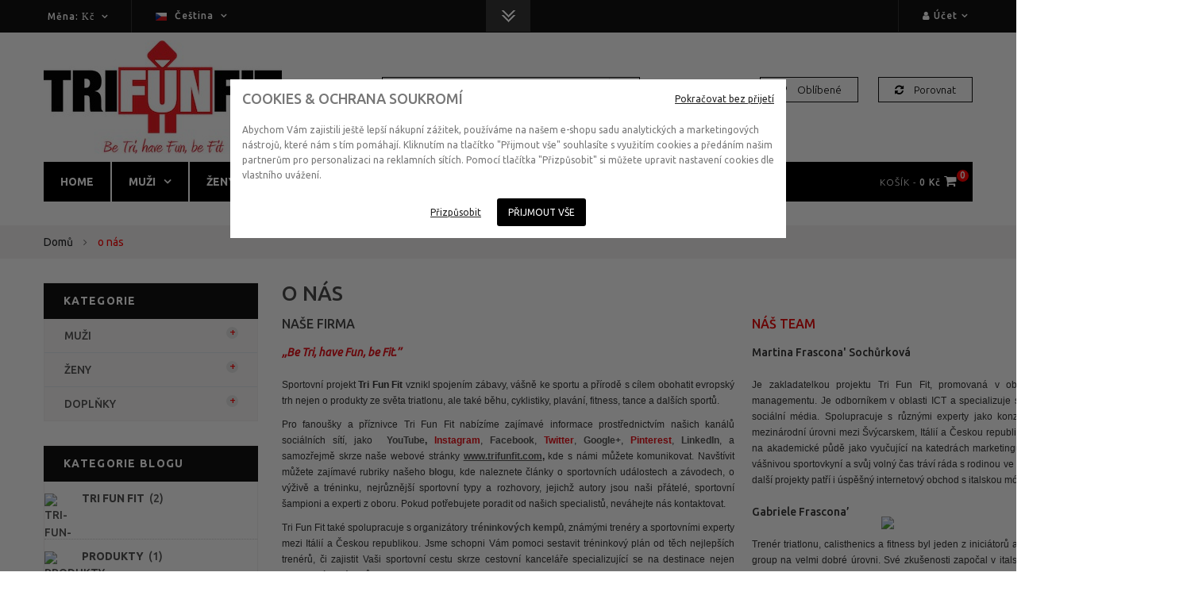

--- FILE ---
content_type: text/html; charset=utf-8
request_url: https://trifunfit.com/it/content/1-di-noi
body_size: 17653
content:
<!DOCTYPE html PUBLIC "-//W3C//DTD XHTML 1.1//EN" "http://www.w3.org/TR/xhtml11/DTD/xhtml11.dtd">
<!--[if lt IE 7]> <html class="no-js lt-ie9 lt-ie8 lt-ie7 " lang="it"> <![endif]-->
<!--[if IE 7]><html class="no-js lt-ie9 lt-ie8 ie7" lang="it"> <![endif]-->
<!--[if IE 8]><html class="no-js lt-ie9 ie8" lang="it"> <![endif]-->
<!--[if gt IE 8]> <html class="no-js ie9" lang="it"> <![endif]-->
<html xmlns="http://www.w3.org/1999/xhtml" xml:lang="it" lang="it" class="off-canvas">
	<head>
		<title>Di noi - trifunfit.com</title>
		<meta name="viewport" content="width=device-width, initial-scale=1, maximum-scale=1.0" />
		<meta name="keywords" content="informazioni,di noi,Team Tri Fun Fit" />
		<meta http-equiv="Content-Type" content="text/html; charset=utf-8" />		
		<meta name="generator" content="PrestaShop" />
		<meta name="robots" content="index,follow" />
		<meta name="p:domain_verify" content="7ee63277d16be1119b3382128591ddea"/>
		<link rel="icon" type="image/vnd.microsoft.icon" href="/img/favicon.ico?1672923295" />
		<link rel="shortcut icon" type="image/x-icon" href="/img/favicon.ico?1672923295" />
		<meta name="facebook-domain-verification" content="r82o3qdgrsssgmm0zevw1kf1tpjur4" />
		<script type="text/javascript">
			var baseDir = 'https://trifunfit.com/';
			var baseUri = 'https://trifunfit.com/';
			var static_token = '304377840680f0f9c2bfebb7e53cdbe0';
			var token = '6d031f91b814ff5b611b1a1cb3fd4ec2';
			var priceDisplayPrecision = 2;
			var priceDisplayMethod = 0;
			var roundMode = 2;
		</script>
<link href='https://fonts.googleapis.com/css?family=Ubuntu:400,300,300italic,400italic,500,700&subset=latin,latin-ext' rel='stylesheet' type='text/css'>
<link rel="stylesheet" type="text/css" href="https://trifunfit.com/themes/jms_sport/css/bootstrap.min.css" />
<link rel="stylesheet" type="text/css" href="https://trifunfit.com/themes/jms_sport/css/font-awesome.css" />	
<link rel="stylesheet" type="text/css" href="https://trifunfit.com/themes/jms_sport/css/animate.css" />					
		<link href="/themes/jms_sport/css/global.css" rel="stylesheet" type="text/css" media="all" />
		<link href="/js/jquery/plugins/fancybox/jquery.fancybox.css" rel="stylesheet" type="text/css" media="all" />
		<link href="/modules/prestablog/views/css/grid-for-1-6-module.css" rel="stylesheet" type="text/css" media="all" />
		<link href="/themes/jms_sport/css/modules/blockcart/blockcart.css" rel="stylesheet" type="text/css" media="all" />
		<link href="/js/jquery/plugins/bxslider/jquery.bxslider.css" rel="stylesheet" type="text/css" media="all" />
		<link href="/themes/jms_sport/css/modules/blocklanguages/blocklanguages.css" rel="stylesheet" type="text/css" media="all" />
		<link href="/modules/blockcontact/blockcontact.css" rel="stylesheet" type="text/css" media="all" />
		<link href="/themes/jms_sport/css/modules/blocktags/blocktags.css" rel="stylesheet" type="text/css" media="all" />
		<link href="/modules/blockuserinfo/blockuserinfo.css" rel="stylesheet" type="text/css" media="all" />
		<link href="/modules/homefeatured/css/homefeatured.css" rel="stylesheet" type="text/css" media="all" />
		<link href="/themes/jms_sport/css/modules/blockwishlist/blockwishlist.css" rel="stylesheet" type="text/css" media="all" />
		<link href="/themes/jms_sport/css/modules/productcomments/productcomments.css" rel="stylesheet" type="text/css" media="all" />
		<link href="/modules/jmsnewproducts/css/style.css" rel="stylesheet" type="text/css" media="all" />
		<link href="/themes/jms_sport/css/modules/jmsdropmegamenu/css/style.css" rel="stylesheet" type="text/css" media="all" />
		<link href="/themes/jms_sport/css/modules/jmsdropmegamenu/css/off-canvas.css" rel="stylesheet" type="text/css" media="all" />
		<link href="/themes/jms_sport/css/modules/jmsajaxsearch/css/style.css" rel="stylesheet" type="text/css" media="all" />
		<link href="/themes/jms_sport/css/modules/jmsbrands/css/style.css" rel="stylesheet" type="text/css" media="all" />
		<link href="/modules/paypal/views/css/paypal.css" rel="stylesheet" type="text/css" media="all" />
		<link href="/modules/jmspartners/css/style.css" rel="stylesheet" type="text/css" media="all" />
		<link href="/modules/youtubewall/views/css/1styles.css" rel="stylesheet" type="text/css" media="all" />
		<link href="/modules/dm_gopay/views/css/payment_method.css" rel="stylesheet" type="text/css" media="all" />
		<link href="/themes/jms_sport/css/modules/ph_instagram/views/css/instagram.css" rel="stylesheet" type="text/css" media="all" />
		<link href="/modules/ph_instagram/views/css/fancybox.css" rel="stylesheet" type="text/css" media="all" />
		<link href="/modules/prestaservis_cookies/assets/prestaservis_cookies_2.css" rel="stylesheet" type="text/css" media="all" />
		<link href="/modules/prestaservis_whatsapp/assets/css/prestaservis_whatsapp.css" rel="stylesheet" type="text/css" media="all" />
		<link href="/themes/jms_sport/css/modules/jmsadvfooter/css/style.css" rel="stylesheet" type="text/css" media="all" />
	<link rel="stylesheet" type="text/css" href="https://trifunfit.com/themes/jms_sport/css/jcarousel.css" />
<link rel="stylesheet" type="text/css" href="https://trifunfit.com/themes/jms_sport/css/owl.carousel.css" />
<link rel="stylesheet" type="text/css" href="https://trifunfit.com/themes/jms_sport/css/owl.theme.css" />

<link rel="stylesheet" type="text/css" href="https://trifunfit.com/themes/jms_sport/css/theme-responsive.css" />
<link rel="stylesheet" type="text/css" href="https://trifunfit.com/themes/jms_sport/css/profile.css" />
<link rel="stylesheet" type="text/css" href="https://trifunfit.com/themes/jms_sport/jmstools/jmstools.css" />
        <link media="all" type="text/css" href="https://trifunfit.com/themes/jms_sport/css/presta-profi.css" rel="stylesheet" />
	<script type="text/javascript">
var CUSTOMIZE_TEXTFIELD = 1;
var FancyboxI18nClose = 'Chiudi';
var FancyboxI18nNext = 'Successivo';
var FancyboxI18nPrev = 'Precedente';
var added_to_wishlist = 'Added to your wishlist.';
var ajaxsearch = true;
var baseDir = 'https://trifunfit.com/';
var baseUri = 'https://trifunfit.com/';
var comparator_max_item = 3;
var comparedProductsIds = [];
var contentOnly = false;
var customizationIdMessage = 'Personalizzazione n.';
var delete_txt = 'Elimina';
var dm_id_facebook_pixel = '320142606644796';
var freeProductTranslation = 'Gratuito!';
var freeShippingTranslation = 'Spedizione gratuita!';
var generated_date = 1768625432;
var id_lang = 4;
var img_dir = 'https://trifunfit.com/themes/jms_sport/img/';
var instantsearch = false;
var isGuest = 0;
var isLogged = 0;
var loggin_required = 'You must be logged in to manage your wishlist.';
var max_item = 'You cannot add more than 3 product(s) to the product comparison';
var min_item = 'Please select at least one product';
var page_name = 'cms';
var priceDisplayMethod = 0;
var priceDisplayPrecision = 2;
var quickView = true;
var removingLinkText = 'rimuovi questo prodotto dal mio carrello';
var roundMode = 2;
var static_token = '304377840680f0f9c2bfebb7e53cdbe0';
var token = '6d031f91b814ff5b611b1a1cb3fd4ec2';
var usingSecureMode = true;
</script>

		<script type="text/javascript" src="/js/jquery/jquery-1.11.0.min.js"></script>
		<script type="text/javascript" src="/js/jquery/jquery-migrate-1.2.1.min.js"></script>
		<script type="text/javascript" src="/js/jquery/plugins/jquery.easing.js"></script>
		<script type="text/javascript" src="/js/tools.js"></script>
		<script type="text/javascript" src="/themes/jms_sport/js/global.js"></script>
		<script type="text/javascript" src="/themes/jms_sport/js/autoload/10-bootstrap.min.js"></script>
		<script type="text/javascript" src="/themes/jms_sport/js/autoload/15-jquery.total-storage.min.js"></script>
		<script type="text/javascript" src="/themes/jms_sport/js/autoload/15-jquery.uniform-modified.js"></script>
		<script type="text/javascript" src="/js/jquery/plugins/fancybox/jquery.fancybox.js"></script>
		<script type="text/javascript" src="/themes/jms_sport/js/products-comparison.js"></script>
		<script type="text/javascript" src="/themes/jms_sport/js/cms.js"></script>
		<script type="text/javascript" src="/themes/jms_sport/js/modules/blockcart/ajax-cart.js"></script>
		<script type="text/javascript" src="/js/jquery/plugins/jquery.scrollTo.js"></script>
		<script type="text/javascript" src="/js/jquery/plugins/jquery.serialScroll.js"></script>
		<script type="text/javascript" src="/js/jquery/plugins/bxslider/jquery.bxslider.js"></script>
		<script type="text/javascript" src="/themes/jms_sport/js/tools/treeManagement.js"></script>
		<script type="text/javascript" src="/themes/jms_sport/js/modules/blockwishlist/js/ajax-wishlist.js"></script>
		<script type="text/javascript" src="/modules/jmsdropmegamenu/js/jquery.hoverIntent.minified.js"></script>
		<script type="text/javascript" src="/modules/jmsdropmegamenu/js/jquery.jmsmegamenu.js"></script>
		<script type="text/javascript" src="/modules/jmsfacebook/js/jmsfacebook.js"></script>
		<script type="text/javascript" src="/modules/jmsajaxsearch/js/ajaxsearch.js"></script>
		<script type="text/javascript" src="/modules/ganalytics/views/js/GoogleAnalyticActionLib.js"></script>
		<script type="text/javascript" src="/modules/youtubewall/views/js/youtuwall.min.js"></script>
		<script type="text/javascript" src="/modules/prestaservis_cookies/assets/prestaservis_cookies_2.js"></script>
		<script type="text/javascript" src="/modules/prestablog/views/js/treeCategories.js"></script>
		<script type="text/javascript" src="/modules/statsdata/js/plugindetect.js"></script>
	<script type="text/javascript" src="https://trifunfit.com/themes/jms_sport/js/jquery.jcarousel.min.js"></script>
<script type="text/javascript" src="https://trifunfit.com/themes/jms_sport/js/owl.carousel.js"></script>
<script type="text/javascript" src="https://trifunfit.com/themes/jms_sport/js/jquery.cookie.js"></script>
<script type="text/javascript" src="https://trifunfit.com/themes/jms_sport/js/jquery.viewportchecker.js"></script>
<style type="text/css"> 
  body {}header {}.topbar {}.topnav {}footer {}
</style>
<!--[if lt IE 9]>
<script src="http://html5shim.googlecode.com/svn/trunk/html5.js"></script>
<![endif]-->
<script defer type="text/javascript">/*
* 2007-2018 PrestaShop
*
* NOTICE OF LICENSE
*
* This source file is subject to the Academic Free License (AFL 3.0)
* that is bundled with this package in the file LICENSE.txt.
* It is also available through the world-wide-web at this URL:
* http://opensource.org/licenses/afl-3.0.php
* If you did not receive a copy of the license and are unable to
* obtain it through the world-wide-web, please send an email
* to license@prestashop.com so we can send you a copy immediately.
*
* DISCLAIMER
*
* Do not edit or add to this file if you wish to upgrade PrestaShop to newer
* versions in the future. If you wish to customize PrestaShop for your
* needs please refer to http://www.prestashop.com for more information.
*
*  @author    PrestaShop SA <contact@prestashop.com>
*  @copyright 2007-2018 PrestaShop SA
*  @license   http://opensource.org/licenses/afl-3.0.php  Academic Free License (AFL 3.0)
*  International Registered Trademark & Property of PrestaShop SA
*/


    

function updateFormDatas()
{
	var nb = $('#quantity_wanted').val();
	var id = $('#idCombination').val();

	$('.paypal_payment_form input[name=quantity]').val(nb);
	$('.paypal_payment_form input[name=id_p_attr]').val(id);
}
	
$(document).ready( function() {
    
		var baseDirPP = baseDir.replace('http:', 'https:');
		
	if($('#in_context_checkout_enabled').val() != 1)
	{
        $(document).on('click','#payment_paypal_express_checkout', function() {
			$('#paypal_payment_form_cart').submit();
			return false;
		});
	}


	var jquery_version = $.fn.jquery.split('.');
	if(jquery_version[0]>=1 && jquery_version[1] >= 7)
	{
		$('body').on('submit',".paypal_payment_form", function () {
			updateFormDatas();
		});
	}
	else {
		$('.paypal_payment_form').live('submit', function () {
			updateFormDatas();
		});
	}

	function displayExpressCheckoutShortcut() {
		var id_product = $('input[name="id_product"]').val();
		var id_product_attribute = $('input[name="id_product_attribute"]').val();
		$.ajax({
			type: "GET",
			url: baseDirPP+'/modules/paypal/express_checkout/ajax.php',
			data: { get_qty: "1", id_product: id_product, id_product_attribute: id_product_attribute },
			cache: false,
			success: function(result) {
				if (result == '1') {
					$('#container_express_checkout').slideDown();
				} else {
					$('#container_express_checkout').slideUp();
				}
				return true;
			}
		});
	}

	$('select[name^="group_"]').change(function () {
		setTimeout(function(){displayExpressCheckoutShortcut()}, 500);
	});

	$('.color_pick').click(function () {
		setTimeout(function(){displayExpressCheckoutShortcut()}, 500);
	});

    if($('body#product').length > 0) {
        setTimeout(function(){displayExpressCheckoutShortcut()}, 500);
    }
	
	
			

	var modulePath = 'modules/paypal';
	var subFolder = '/integral_evolution';

	var fullPath = baseDirPP + modulePath + subFolder;
	var confirmTimer = false;
		
	if ($('form[target="hss_iframe"]').length == 0) {
		if ($('select[name^="group_"]').length > 0)
			displayExpressCheckoutShortcut();
		return false;
	} else {
		checkOrder();
	}

	function checkOrder() {
		if(confirmTimer == false)
			confirmTimer = setInterval(getOrdersCount, 1000);
	}

	});


</script>
			<script type="text/javascript">
				(window.gaDevIds=window.gaDevIds||[]).push('d6YPbH');
				(function(i,s,o,g,r,a,m){i['GoogleAnalyticsObject']=r;i[r]=i[r]||function(){
				(i[r].q=i[r].q||[]).push(arguments)},i[r].l=1*new Date();a=s.createElement(o),
				m=s.getElementsByTagName(o)[0];a.async=1;a.src=g;m.parentNode.insertBefore(a,m)
				})(window,document,'script','//www.google-analytics.com/analytics.js','ga');
				ga('create', 'UA-72383815-1', 'auto');
				ga('require', 'ec');</script>
<script type="text/javascript">

window.onload = function () {
    $("html").css('opacity','0.3');
	$.ajax({
		type: 'POST',
		async: true,
		url: "https://trifunfit.com/it/module/autolanguagecurrency/ChangeCurrency",
		data: "controller=change-currency&id_currency=1",
		success: function(msg)
		{
            location.href = "https://trifunfit.com/cs/content/1-o-nas";
            $.ajax({
                type: 'POST',
                async: true,
                url: "https://trifunfit.com/it/module/autolanguagecurrency/ChangeLanguage",
                data: "id_lang=1",
                success: function(msg)
                {
                    //location.href = location.href + "?id_lang=1";
                    //location.href = baseDir + "?id_lang=1";
                    //location.href = location.href;
                }
            });
		}
	});
};

</script>


    <script>
        
        function getURLParameter(url, name) {
            return (RegExp(name + '=' + '(.+?)(&|$)').exec(url)||[,null])[1];
        }

        (function(f, a, s, h, i, o, n) {f['GlamiTrackerObject'] = i;
        f[i]=f[i]||function(){(f[i].q=f[i].q||[]).push(arguments)};o=a.createElement(s),
        n=a.getElementsByTagName(s)[0];o.async=1;o.src=h;n.parentNode.insertBefore(o,n)
        })(window, document, 'script', '//www.glami.cz/js/compiled/pt.js', 'glami');
        

                    glami('create', '6E9E096B7DB5B57D69EFA85FA6D03167', 'cz');
                        glami('track', 'PageView');
                        
        
                    glami('create', '41ADD4627F44FEDD59F37D60E2A96201', 'sk', 'skcode');
                        glami('skcode.track', 'PageView');
                                    
                

        

        var ids;
        var idp;
                            

                           $(document).ready(function(){
                    $('.ajax_add_to_cart_button').click(function(){
                         {
                            if(getURLParameter($(this).attr('href'),'ipa') != '' && getURLParameter($(this).attr('href'),'ipa') > 0) {
                                idp = getURLParameter($(this).attr('href'),'id_product')+"-"+getURLParameter($(this).attr('href'),'ipa');
                            }
                            else {
                                idp = getURLParameter($(this).attr('href'),'id_product');
                            }
                        }
                                                                        glami('track', 'AddToCart', {item_ids: [idp], content_type: 'product'});
                                                                        glami('skcode.track', 'AddToCart', {item_ids: [idp], content_type: 'product'});
                                            });
                });
                                    
    </script>


<!-- DM - Facebook Pixel Code -->

<script type="text/javascript">

	
  		!function(f,b,e,v,n,t,s)
  		{if(f.fbq)return;n=f.fbq=function(){n.callMethod?
  		n.callMethod.apply(n,arguments):n.queue.push(arguments)};
  		if(!f._fbq)f._fbq=n;n.push=n;n.loaded=!0;n.version='2.0';
  		n.queue=[];t=b.createElement(e);t.async=!0;
  		t.src=v;s=b.getElementsByTagName(e)[0];
  		s.parentNode.insertBefore(t,s)}(window, document,'script',
  		'https://connect.facebook.net/en_US/fbevents.js');
  	

  	fbq('init', '320142606644796');
  	fbq('track', 'PageView');

	
		fbq('trackCustom', 'ViewCms', {
		  content_name: 'Di noi'
		});

	
  	$(document).ready(function(){
        $('.ajax_add_to_cart_button').click(function(){

        	var dm_facebook_currency = $(this).closest('li').find('[itemprop="priceCurrency"]').attr('content');
        	var dm_facebook_id_product = '' + $(this).attr('data-id-product') + ($(this).attr('data-id-product-attribute') != 0 && 1 == 1 ? '-'+ $(this).attr('data-id-product-attribute') +'' : '') + '';
        	var dm_facebook_name = $(this).closest('li').find('.product-name').text().replace(/\t/g, '').trim();
        	var dm_facebook_amount = $(this).closest('li').find('.content_price .price.product-price').first().text().replace(',', '.').replace(currencySign, '').replace(' ', '').replace(/\t/g, '').trim();

            if(typeof dm_facebook_currency === 'undefined')
            {
                var dm_facebook_currency = $('meta[itemprop="priceCurrency"]').attr('content');
            }

            if(typeof dm_facebook_name === 'undefined')
            {
                var dm_facebook_name = $(this).closest('div.product-container').find('.product-name').text().replace(/\t/g, '').trim();
            }

            if(typeof dm_facebook_amount === 'undefined')
            {
                var dm_facebook_amount = $(this).closest('div.product-container').find('.content_price .price.product-price').first().text().replace(',', '.').replace(currencySign, '').replace(' ', '').replace(/\t/g, '').trim();
            }

			
				fbq('track', 'AddToCart', {
                    content_ids: ['' + dm_facebook_id_product + ''],
                    content_name: ['' + dm_facebook_name + ''],
                    content_type: 'product',
                    value: dm_facebook_amount,
                    currency: '' + dm_facebook_currency + ''
                });

			
        });

		$('#add_to_cart').click(function(){

			var dm_facebook_idCombination = $('#idCombination').val();
			var dm_facebook_currency = $(this).closest('form').find('[itemprop="priceCurrency"]').attr('content');
			var dm_facebook_id_product = $(this).closest('form').find('#product_page_product_id').val() + (dm_facebook_idCombination != '' && 1 == 1 ? '-' + dm_facebook_idCombination + '' : '' ) + '';
			var dm_facebook_name = $('h1[itemprop="name"]').text();
        	var dm_facebook_amount = $(this).closest('form').find('#our_price_display').text().replace(',', '.').replace(' ', '').replace(currencySign, '').trim();

            if(typeof dm_facebook_amount === 'undefined')
            {
                var dm_facebook_amount = $('span#our_price_display[itemprop="price"]').text().replace(',', '.').replace(' ', '').replace(currencySign, '').trim();
            }

            if(typeof dm_facebook_currency === 'undefined')
            {
                var dm_facebook_currency = $('meta[itemprop="priceCurrency"]').attr('content');
            }

			
				fbq('track', 'AddToCart', {
                    content_ids: ['' + dm_facebook_id_product + ''],
                    content_name: ['' + dm_facebook_name + ''],
                    content_type: 'product',
                    value: dm_facebook_amount,
                    currency: '' + dm_facebook_currency + ''
                });

			
        });
    });


</script>

<!-- DM - End Facebook Pixel Code -->

        <script type="text/javascript" src="https://widget.packeta.com/v6/www/js/library.js"></script>
        <script type="text/javascript" src="/modules/packetery/views/js/front.js?v=2.0.5"></script>       
        <link rel="stylesheet" href="/modules/packetery/views/css/packetery.css?v=2.0.5" />
        
<script type="text/javascript">
    var PH_INSTA_LINK_AJAX = "https://trifunfit.com/it/module/ph_instagram/common";
    var PH_INSTA_TOKEN = "eab911516a24fd9bd9639b2ad38ae896";
</script>
<script type="text/javascript" src="/modules/ph_instagram/views/js/fancybox.js" defer="defer"></script>
<script type="text/javascript" src="/modules/ph_instagram/views/js/front.js" defer="defer"></script><!-- prestaservis_cookies tracking code -->

<!-- prestaservis_cookies tracking code end -->



</head>
	
	<body id="cms" class="responsive cms cms-1 cms-di-noi hide-right-column lang_it">
	
	<div class="loader">
	  <div class="bubblingG">
	  	<img src="https://trifunfit.com/themes/jms_sport/img/ajax-loader.gif" />
	   </div>
	</div>
	
	<nav id="off-canvas-menu">
		<div id="off-canvas-menu-title">MENU<span id="off-canvas-menu-close" class="fa fa-times-circle"></span></div>
						
<div id="jmsmenuwrap" class="jms-megamenu"><ul id="jms-megamenu" class="nav level0"><li data-cols="1"><a id="item-1" href="/index.php" target="_self">Home</a></li><li data-cols="1" class=" haschild"><a id="item-15" href="https://trifunfit.com/it/12-uomo" target="_self">Uomo<span class="mega-child-icon"></span></a><div class="dropdown-menu"><div class="dropdown-inner no-mega"><div class="row"><div class="col-sm-12"><ul class="mega-nav level1"><li><a id="item-25" href="/15-t-shirts" target="_self">Magliette</a></li></ul></div></div><div class="row"><div class="col-sm-12"><ul class="mega-nav level1"><li><a id="item-34" href="/16-underwear" target="_self">Intimi</a></li></ul></div></div><div class="row"><div class="col-sm-12"><ul class="mega-nav level1"><li><a id="item-53" href="/48-swimming-costume" target="_self">Costumi</a></li></ul></div></div><div class="row"><div class="col-sm-12"><ul class="mega-nav level1"><li><a id="item-59" href="/51-caps" target="_self">Cappellini</a></li></ul></div></div><div class="row"><div class="col-sm-12"><ul class="mega-nav level1"><li><a id="item-35" href="/30-cycling-caps" target="_self">Cappellini di ciclismo</a></li></ul></div></div><div class="row"><div class="col-sm-12"><ul class="mega-nav level1"><li><a id="item-36" href="/21-bandana" target="_self">Bandane</a></li></ul></div></div><div class="row"><div class="col-sm-12"><ul class="mega-nav level1"><li><a id="item-58" href="/59-ponozky" target="_self">Calzini</a></li></ul></div></div><div class="row"><div class="col-sm-12"><ul class="mega-nav level1"><li><a id="item-70" href="/73-obuv" target="_self">Calzature</a></li></ul></div></div><div class="row"><div class="col-sm-12"><ul class="mega-nav level1"><li><a id="item-77" href="/79-gioielli" target="_self">Gioielli</a></li></ul></div></div><div class="row"><div class="col-sm-12"><ul class="mega-nav level1"><li><a id="item-76" href="78-manzetove-knoflicky" target="_self">Gemelli</a></li></ul></div></div><div class="row"><div class="col-sm-12"><ul class="mega-nav level1"><li><a id="item-75" href="/68-motylky" target="_self">Papillon </a></li></ul></div></div></div></div></li><li data-cols="1" class=" haschild"><a id="item-16" href="https://trifunfit.com/it/13-donna" target="_self">Donna<span class="mega-child-icon"></span></a><div class="dropdown-menu"><div class="dropdown-inner no-mega"><div class="row"><div class="col-sm-12"><ul class="mega-nav level1"><li><a id="item-37" href="/23-t-shirts" target="_self">Magliette</a></li></ul></div></div><div class="row"><div class="col-sm-12"><ul class="mega-nav level1"><li><a id="item-60" href="/60-ksiltovky" target="_self">Cappellini</a></li></ul></div></div><div class="row"><div class="col-sm-12"><ul class="mega-nav level1"><li><a id="item-39" href="/30-cycling-caps" target="_self">Cappellini di ciclismo </a></li></ul></div></div><div class="row"><div class="col-sm-12"><ul class="mega-nav level1"><li><a id="item-40" href="/29-bandana" target="_self">Bandane</a></li></ul></div></div><div class="row"><div class="col-sm-12"><ul class="mega-nav level1"><li><a id="item-72" href="75-obuv" target="_self">Calzature</a></li></ul></div></div><div class="row"><div class="col-sm-12"><ul class="mega-nav level1"><li><a id="item-81" href="/52-ponozky" target="_self">Calzini</a></li></ul></div></div><div class="row"><div class="col-sm-12"><ul class="mega-nav level1"><li><a id="item-82" href="/82-sperky" target="_self">Gioelli</a></li></ul></div></div></div></div></li><li data-cols="1" class=" haschild"><a id="item-17" href="https://trifunfit.com/it/14-accessori" target="_self">Accessori<span class="mega-child-icon"></span></a><div class="dropdown-menu"><div class="dropdown-inner no-mega"><div class="row"><div class="col-sm-12"><ul class="mega-nav level1"><li><a id="item-74" href="/76-sportovni-dekorace-a-darky" target="_self">Decorazioni e articoli da regalo</a></li></ul></div></div><div class="row"><div class="col-sm-12"><ul class="mega-nav level1"><li><a id="item-43" href="/34-jewelry" target="_self">Gioelli</a></li></ul></div></div><div class="row"><div class="col-sm-12"><ul class="mega-nav level1"><li><a id="item-73" href="/70-obuv" target="_self">Calzature</a></li></ul></div></div><div class="row"><div class="col-sm-12"><ul class="mega-nav level1"><li><a id="item-41" href="/32-bags" target="_self">Borse</a></li></ul></div></div><div class="row"><div class="col-sm-12"><ul class="mega-nav level1"><li><a id="item-42" href="/31-belts" target="_self">Cinture</a></li></ul></div></div><div class="row"><div class="col-sm-12"><ul class="mega-nav level1"><li><a id="item-63" href="65-wallets" target="_self">Portafogli</a></li></ul></div></div><div class="row"><div class="col-sm-12"><ul class="mega-nav level1"><li><a id="item-56" href="/51-caps" target="_self">Cappellini</a></li></ul></div></div><div class="row"><div class="col-sm-12"><ul class="mega-nav level1"><li><a id="item-44" href="30-cycling-caps" target="_self">Cappellini di ciclismo</a></li></ul></div></div><div class="row"><div class="col-sm-12"><ul class="mega-nav level1"><li><a id="item-57" href="/52-socks" target="_self">Calzini</a></li></ul></div></div><div class="row"><div class="col-sm-12"><ul class="mega-nav level1"><li><a id="item-45" href="/39-bandana" target="_self">Bandane</a></li></ul></div></div><div class="row"><div class="col-sm-12"><ul class="mega-nav level1"><li><a id="item-68" href="/68-bow-tie" target="_self">Papillon</a></li></ul></div></div><div class="row"><div class="col-sm-12"><ul class="mega-nav level1"><li><a id="item-46" href="/38-towels" target="_self">Asciugamani</a></li></ul></div></div><div class="row"><div class="col-sm-12"><ul class="mega-nav level1"><li><a id="item-55" href="/50-bottles" target="_self">Bottiglie</a></li></ul></div></div><div class="row"><div class="col-sm-12"><ul class="mega-nav level1"><li><a id="item-67" href="/67-medal-in-frame" target="_self">Medal In Frame</a></li></ul></div></div><div class="row"><div class="col-sm-12"><ul class="mega-nav level1"><li><a id="item-83" href="/83-bezecky-opasek-hipzipp" target="_self">Cinture da corsa</a></li></ul></div></div></div></div></li><li data-cols="1"><a id="item-19" href="https://trifunfit.com/it/content/15-allenatori" target="_self">Allenamento</a></li><li data-cols="1"><a id="item-18" href="index.php?fc=module&module=prestablog&controller=blog" target="_self">Blog</a></li><li data-cols="1" class=" fw"><a id="item-21" href="https://trifunfit.com/it/content/14-trifunfit-video" target="_self">Video</a></li><li data-cols="1" class=" fw"><a id="item-22" href="https://trifunfit.com/it/content/2-contatti" target="_self">Contatti</a></li></ul></div>
<script type="text/javascript">
	jQuery(document).ready(function($) {
    	jQuery('#jms-megamenu').jmsMegaMenu({    			
    		event:  'hover' ,
    		openspeed: 100,
    		closespeed: 400
    	});    	 	
	});
	
</script><!-- MODULE Block cart -->
<div class="btn-group compact-hidden" id="cart_block">
	<a href="#"  class="btn-xs dropdown-toggle" data-toggle="dropdown">	CARRELLO <span class="ajax_block_cart_total">0,00 €</span>
		<span class="fa fa-shopping-cart"></span><span class="box ajax_cart_quantity">0</span>
	</a>	
	<div class="dropdown-menu shoppingcart-box" role="menu">	          
        <span class="ajax_cart_no_product" >Non ci sono prodotti qui.</span>		
		<ul class="list products" id="cart_block_list">
			
		</ul>			
		<div class="shipping">Spedizione:	<span id="cart_block_shipping_cost" class="ajax_cart_shipping_cost">0,00 €</span></div>
		<div class="total">Totale: <span class="cart_block_total ajax_block_cart_total">0,00 €</span></div>
		<a id="button_order_cart" class="btn btn-default" href="https://trifunfit.com/it/order" title="Pagamento" rel="nofollow">
			<span>
				Pagamento
			</span>
		</a>        
	</div>
</div>	

<!-- /MODULE Block cart -->								
			</nav>
	<div id="outer">
  		<div id="outer-canvas">
					<div id="page" class="clearfix ">
			<!-- Header -->			
			<header>
				<section class="topbar">
					<div class="container">
						<!-- Block currencies module -->
<div class="btn-group compact-hidden">	
	<a href="#"  class="btn-xs dropdown-toggle" data-toggle="dropdown">	<span class="text">Valuta</span>		
					<span class="selected fa">Kč</span>									 
		<i class="fa fa-angle-down"></i>
	</a>	
	<ul class="dropdown-menu" role="menu">
					<li class="selected">
				<a href="javascript:setCurrency(1);" rel="nofollow" title="Czech crown">
					(Kč) Czech crown
				</a>
			</li>
					<li >
				<a href="javascript:setCurrency(2);" rel="nofollow" title="Euro">
					(€) Euro
				</a>
			</li>
			</ul>
</div>
<!-- /Block currencies module -->
<!-- Block languages module -->
<div class="btn-group compact-hidden">
	<a href="#"  class="btn-xs dropdown-toggle" data-toggle="dropdown">		
																			
					<span class="selected icon-flag icon-flag-it"></span>		
					<span class="text">Italiano</span>
							<i class="fa fa-angle-down"></i>
	</a>
	 <ul class="dropdown-menu" role="menu">
					<li >
																<a href="https://trifunfit.com/cs/content/1-o-nas" title="Čeština (Czech)"><span class="icon-flag icon-flag-cs"></span>Čeština</a>
								
						</li>
					<li >
																<a href="https://trifunfit.com/en/content/1-about-us" title="English (English)"><span class="icon-flag icon-flag-en"></span>English</a>
								
						</li>
					<li class="selected">
				
							<a href="#" title="Italiano (Italian)"><span class="icon-flag icon-flag-it"></span>Italiano</a>
						</li>
				</ul>		
	</ul>
</div>
<!-- /Block languages module -->

<!-- Block user information module HEADER -->
<div class="btn-group compact-hidden pull-right user-info">
	<a data-toggle="dropdown" class="btn-xs dropdown-toggle" href="#">
		<span class="fa fa-user"></span> <span class="text">Account</span><i class="fa fa-angle-down"></i>		
	</a>
	<ul role="menu" class="dropdown-menu">
		<li><a href="https://trifunfit.com/it/my-account" title="Vedi il mio account" class="account" rel="nofollow">Account </a></li>
		<li><a href="https://trifunfit.com/it/index.php?controller=compare" title="Vedi il mio account" class="account" rel="nofollow">Compara </a></li>
		<li><a href="index.php?fc=module&module=blockwishlist&controller=mywishlist" title="View my Wishlist" class="account" rel="nofollow">Preferiti </a></li>
		<li><a href="https://trifunfit.com/it/order" title="Vedi il mio account" class="account" rel="nofollow">Esci </a></li>
		<li class="divider"></li>
					<li><a href="https://trifunfit.com/it/my-account" title="Login to your customer account" class="login" rel="nofollow">Entra</a></li>
			</ul>
</div>


<script type="text/javascript">
	var isLoggedWishlist = false;
	var mywishlist_url="https://trifunfit.com/it/module/blockwishlist/mywishlist";
</script>
						<a id="togglearrow" class="down">							
						</a>						
					</div>
				</section>
				<section id="mashead" class="topcolumn">
					<div class="container">					
					<div class="col-xs-5 col-sm-5 col-md-5 col-cmd-12 topcolumn-block">
<div class="testimonials topcolumn-block">
<h3>Testimoni</h3>
<div class="inside">
<p style="text-align:justify;"><strong>Petr Vabroušek, triatleta pro</strong><br /> "Tri Fun Fit è una brillante combinazione di triathlon e divertimento a livello internazionale. E 'un onore per me partecipare alle loro attività!"</p>
</div>
<div class="inside">
<p style="text-align:justify;"><strong>Guilherme Ferreira Campos, triatleta pro</strong><br /> "Tri Fun Fit da un tocco di buffo al competitivo mondo del triathlon. A volte ci dimentichiamo il perche’ si pratichi questo sport. Stare in forma diverntendosi!"</p>
</div>
</div>
</div><!-- MODULE Block contact infos -->
<div id="jms_contact_infos" class="col-xs-3 col-sm-3 col-md-3 col-cmd-12 topcolumn-block">
	<h3 class="title_block">Contattaci</h3>
	<ul>
		<li class="contact-title">Tri Fun Fit, s.r.o.</li>		<li><i class="fa fa-home"></i>Na Dlaskově 94, Brtnice, Velké Popovice, 251 69, Prague - est,
Czech Republic
</li>		<li><i class="fa fa-phone"></i>+420 775 97 56 57, +39 348 872 00 50‬﻿</li>		<li><i class="fa fa-envelope"></i><a href="&#109;&#97;&#105;&#108;&#116;&#111;&#58;%69%6e%66%6f@%74%72%69%66%75%6e%66%69%74.%63%6f%6d" >&#x69;&#x6e;&#x66;&#x6f;&#x40;&#x74;&#x72;&#x69;&#x66;&#x75;&#x6e;&#x66;&#x69;&#x74;&#x2e;&#x63;&#x6f;&#x6d;</a></li>			</ul>	
</div>
<!-- /MODULE Block contact infos -->
<div id="fb-root"></div>
<div id="facebook_block" class="col-xs-4 col-sm-4 col-md-4 col-cmd-12 topcolumn-block">
	<h4 >Seguiteci su Facebook</h4>
	<div class="facebook-fanbox">
		<div class="fb-like-box" data-href="https://www.facebook.com/trifunfit" data-colorscheme="dark" data-show-faces="true" data-header="false" data-stream="false" data-show-border="false">
		</div>
	</div>
</div>

					</div>
				</section>	
				<section class="header-bar container">
					<div class="navbar-logo">
						<a href="http://www.trifunfit.com/" id="header-logo" title="trifunfit.com">
                        
                        <img src="https://trifunfit.com/img/trifunfitcom-logo-1449045890.jpg" alt="trifunfit.com"/>
                        </a>						
						
					</div>
					<div class="top-right">
						<div class="items">					
							
<div id="jms_ajax_search" class="btn-group compact-hidden">
	<a href="#"  class="btn-xs dropdown-toggle" data-toggle="dropdown">	
		<span></span>
	</a>
	<div class="search-box" role="menu">	
		<form method="get" action="https://trifunfit.com/it/search" id="searchbox">
		<input type="hidden" name="controller" value="search" />
		<input type="hidden" name="orderby" value="position" />
		<input type="hidden" name="orderway" value="desc" />
		<input type="text" id="ajax_search" name="search_query" placeholder="Cerca in tutto e-shop..." class="form-control" />
		</form>
		<div id="search_result">
		</div>
	</div>	
</div>
<div class="addto pull-right">
	<a href="https://trifunfit.com/it/index.php?controller=compare" title="View my customer account" class="account pull-right" rel="nofollow"><i class="fa fa-refresh"></i>
		<span class="text_addto">Comparare</span> 
	</a>
	<a class="addToWishlist product-btn pull-right" href="index.php?fc=module&module=blockwishlist&controller=mywishlist" rel="nofollow" title="Add to Wishlist">
		<i class="fa fa-heart"></i>
		<span class="text_addto">Preferiti</span>
	</a>
</div>

						</div>					             
					</div>
					<div class="topnav slidedown">
						<a id="off-canvas-menu-toggle" href="#"><span class="fa fa-bars"></span></a>
													
								
<div id="jmsmenuwrap" class="jms-megamenu"><ul id="jms-megamenu" class="nav level0"><li data-cols="1"><a id="item-1" href="/index.php" target="_self">Home</a></li><li data-cols="1" class=" haschild"><a id="item-15" href="https://trifunfit.com/it/12-uomo" target="_self">Uomo<span class="mega-child-icon"></span></a><div class="dropdown-menu"><div class="dropdown-inner no-mega"><div class="row"><div class="col-sm-12"><ul class="mega-nav level1"><li><a id="item-25" href="/15-t-shirts" target="_self">Magliette</a></li></ul></div></div><div class="row"><div class="col-sm-12"><ul class="mega-nav level1"><li><a id="item-34" href="/16-underwear" target="_self">Intimi</a></li></ul></div></div><div class="row"><div class="col-sm-12"><ul class="mega-nav level1"><li><a id="item-53" href="/48-swimming-costume" target="_self">Costumi</a></li></ul></div></div><div class="row"><div class="col-sm-12"><ul class="mega-nav level1"><li><a id="item-59" href="/51-caps" target="_self">Cappellini</a></li></ul></div></div><div class="row"><div class="col-sm-12"><ul class="mega-nav level1"><li><a id="item-35" href="/30-cycling-caps" target="_self">Cappellini di ciclismo</a></li></ul></div></div><div class="row"><div class="col-sm-12"><ul class="mega-nav level1"><li><a id="item-36" href="/21-bandana" target="_self">Bandane</a></li></ul></div></div><div class="row"><div class="col-sm-12"><ul class="mega-nav level1"><li><a id="item-58" href="/59-ponozky" target="_self">Calzini</a></li></ul></div></div><div class="row"><div class="col-sm-12"><ul class="mega-nav level1"><li><a id="item-70" href="/73-obuv" target="_self">Calzature</a></li></ul></div></div><div class="row"><div class="col-sm-12"><ul class="mega-nav level1"><li><a id="item-77" href="/79-gioielli" target="_self">Gioielli</a></li></ul></div></div><div class="row"><div class="col-sm-12"><ul class="mega-nav level1"><li><a id="item-76" href="78-manzetove-knoflicky" target="_self">Gemelli</a></li></ul></div></div><div class="row"><div class="col-sm-12"><ul class="mega-nav level1"><li><a id="item-75" href="/68-motylky" target="_self">Papillon </a></li></ul></div></div></div></div></li><li data-cols="1" class=" haschild"><a id="item-16" href="https://trifunfit.com/it/13-donna" target="_self">Donna<span class="mega-child-icon"></span></a><div class="dropdown-menu"><div class="dropdown-inner no-mega"><div class="row"><div class="col-sm-12"><ul class="mega-nav level1"><li><a id="item-37" href="/23-t-shirts" target="_self">Magliette</a></li></ul></div></div><div class="row"><div class="col-sm-12"><ul class="mega-nav level1"><li><a id="item-60" href="/60-ksiltovky" target="_self">Cappellini</a></li></ul></div></div><div class="row"><div class="col-sm-12"><ul class="mega-nav level1"><li><a id="item-39" href="/30-cycling-caps" target="_self">Cappellini di ciclismo </a></li></ul></div></div><div class="row"><div class="col-sm-12"><ul class="mega-nav level1"><li><a id="item-40" href="/29-bandana" target="_self">Bandane</a></li></ul></div></div><div class="row"><div class="col-sm-12"><ul class="mega-nav level1"><li><a id="item-72" href="75-obuv" target="_self">Calzature</a></li></ul></div></div><div class="row"><div class="col-sm-12"><ul class="mega-nav level1"><li><a id="item-81" href="/52-ponozky" target="_self">Calzini</a></li></ul></div></div><div class="row"><div class="col-sm-12"><ul class="mega-nav level1"><li><a id="item-82" href="/82-sperky" target="_self">Gioelli</a></li></ul></div></div></div></div></li><li data-cols="1" class=" haschild"><a id="item-17" href="https://trifunfit.com/it/14-accessori" target="_self">Accessori<span class="mega-child-icon"></span></a><div class="dropdown-menu"><div class="dropdown-inner no-mega"><div class="row"><div class="col-sm-12"><ul class="mega-nav level1"><li><a id="item-74" href="/76-sportovni-dekorace-a-darky" target="_self">Decorazioni e articoli da regalo</a></li></ul></div></div><div class="row"><div class="col-sm-12"><ul class="mega-nav level1"><li><a id="item-43" href="/34-jewelry" target="_self">Gioelli</a></li></ul></div></div><div class="row"><div class="col-sm-12"><ul class="mega-nav level1"><li><a id="item-73" href="/70-obuv" target="_self">Calzature</a></li></ul></div></div><div class="row"><div class="col-sm-12"><ul class="mega-nav level1"><li><a id="item-41" href="/32-bags" target="_self">Borse</a></li></ul></div></div><div class="row"><div class="col-sm-12"><ul class="mega-nav level1"><li><a id="item-42" href="/31-belts" target="_self">Cinture</a></li></ul></div></div><div class="row"><div class="col-sm-12"><ul class="mega-nav level1"><li><a id="item-63" href="65-wallets" target="_self">Portafogli</a></li></ul></div></div><div class="row"><div class="col-sm-12"><ul class="mega-nav level1"><li><a id="item-56" href="/51-caps" target="_self">Cappellini</a></li></ul></div></div><div class="row"><div class="col-sm-12"><ul class="mega-nav level1"><li><a id="item-44" href="30-cycling-caps" target="_self">Cappellini di ciclismo</a></li></ul></div></div><div class="row"><div class="col-sm-12"><ul class="mega-nav level1"><li><a id="item-57" href="/52-socks" target="_self">Calzini</a></li></ul></div></div><div class="row"><div class="col-sm-12"><ul class="mega-nav level1"><li><a id="item-45" href="/39-bandana" target="_self">Bandane</a></li></ul></div></div><div class="row"><div class="col-sm-12"><ul class="mega-nav level1"><li><a id="item-68" href="/68-bow-tie" target="_self">Papillon</a></li></ul></div></div><div class="row"><div class="col-sm-12"><ul class="mega-nav level1"><li><a id="item-46" href="/38-towels" target="_self">Asciugamani</a></li></ul></div></div><div class="row"><div class="col-sm-12"><ul class="mega-nav level1"><li><a id="item-55" href="/50-bottles" target="_self">Bottiglie</a></li></ul></div></div><div class="row"><div class="col-sm-12"><ul class="mega-nav level1"><li><a id="item-67" href="/67-medal-in-frame" target="_self">Medal In Frame</a></li></ul></div></div><div class="row"><div class="col-sm-12"><ul class="mega-nav level1"><li><a id="item-83" href="/83-bezecky-opasek-hipzipp" target="_self">Cinture da corsa</a></li></ul></div></div></div></div></li><li data-cols="1"><a id="item-19" href="https://trifunfit.com/it/content/15-allenatori" target="_self">Allenamento</a></li><li data-cols="1"><a id="item-18" href="index.php?fc=module&module=prestablog&controller=blog" target="_self">Blog</a></li><li data-cols="1" class=" fw"><a id="item-21" href="https://trifunfit.com/it/content/14-trifunfit-video" target="_self">Video</a></li><li data-cols="1" class=" fw"><a id="item-22" href="https://trifunfit.com/it/content/2-contatti" target="_self">Contatti</a></li></ul></div>
<script type="text/javascript">
	jQuery(document).ready(function($) {
    	jQuery('#jms-megamenu').jmsMegaMenu({    			
    		event:  'hover' ,
    		openspeed: 100,
    		closespeed: 400
    	});    	 	
	});
	
</script><!-- MODULE Block cart -->
<div class="btn-group compact-hidden" id="cart_block">
	<a href="#"  class="btn-xs dropdown-toggle" data-toggle="dropdown">	CARRELLO <span class="ajax_block_cart_total">0,00 €</span>
		<span class="fa fa-shopping-cart"></span><span class="box ajax_cart_quantity">0</span>
	</a>	
	<div class="dropdown-menu shoppingcart-box" role="menu">	          
        <span class="ajax_cart_no_product" >Non ci sono prodotti qui.</span>		
		<ul class="list products" id="cart_block_list">
			
		</ul>			
		<div class="shipping">Spedizione:	<span id="cart_block_shipping_cost" class="ajax_cart_shipping_cost">0,00 €</span></div>
		<div class="total">Totale: <span class="cart_block_total ajax_block_cart_total">0,00 €</span></div>
		<a id="button_order_cart" class="btn btn-default" href="https://trifunfit.com/it/order" title="Pagamento" rel="nofollow">
			<span>
				Pagamento
			</span>
		</a>        
	</div>
</div>	

<!-- /MODULE Block cart -->							
											</div>					
				</section>							
			</header>		
							
						<section class="breadcrumbs-section">
				<div class="container">
					
<!-- Breadcrumb -->
<nav class="breadcrumbs">
	<a href="http://www.trifunfit.com/" title="Torna alla Home">Home</a>
			<span class="fa fa-angle-right" ></span>
					Di noi
			</nav>
<!-- /Breadcrumb -->
				</div>	
			</section>
									
			<!--  Columns -->	
						<section class="container page-content">
				<div class="row">												
										<!-- Left -->
					<aside class="col-sm-4 col-md-3 col-lg-3 content-aside">
						<div class="content-aside-inner">
							<script type="text/javascript">
jQuery(function ($) {
    "use strict";
    $(".expander-list").find("ul").hide().end().find(" .expander").text("+").end().find(".active").each(function () {
        $(this).parents("li ").each(function () {
            var $this = $(this),
                $ul = $this.find("> ul"),
                $name = $this.find("> .name a"),
                $expander = $this.find("> .name .expander");
            $ul.show();
            $name.css("font-weight", "500");
            $expander.html("&minus;")
        })
    }).end().find(" .expander").each(function () {
        var $this = $(this),
            hide = $this.text() === "+",
            $ul = $this.parent(".name").next("ul"),
            $name = $this.next("a");
        $this.click(function () {
            if ($ul.css("display") ==
                "block") $ul.slideUp("slow");
            else $ul.slideDown("slow");
            $(this).html(hide ? "&minus;" : "+");
            $name.css("font-weight", hide ? "500" : "500");
            hide = !hide
        })
    })
});
</script>
<!-- Block categories module -->
<div id="categories_block_left" class="block blue">
	<h3>Categorie<span></span></h3>
	<div class="block_content">
		<ul class="expander-list">
									
<li >
	<span class="name">
				<span class="expander">+</span> 
				<a href="https://trifunfit.com/it/12-uomo"  title="">Uomo</a> 
	</span>
			<ul>
									
<li >
	<span class="name">
				<span class="expander">+</span> 
				<a href="https://trifunfit.com/it/15-magliette"  title="">Magliette</a> 
	</span>
			<ul>
									
<li >
	<span class="name">
				<a href="https://trifunfit.com/it/69-maglie-triathlon"  title="">Maglie Triathlon</a> 
	</span>
		
</li>

												
<li >
	<span class="name">
				<a href="https://trifunfit.com/it/84-maglie-ciclismo"  title="">Maglie ciclismo</a> 
	</span>
		
</li>

												
<li class="last">
	<span class="name">
				<a href="https://trifunfit.com/it/85-maglie-corsa-e-fitness"  title="">Maglie corsa e fitness</a> 
	</span>
		
</li>

							</ul>
		
</li>

												
<li >
	<span class="name">
				<a href="https://trifunfit.com/it/16-intimi"  title="">Intimi </a> 
	</span>
		
</li>

												
<li >
	<span class="name">
				<a href="https://trifunfit.com/it/48-costumi"  title="">Costumi</a> 
	</span>
		
</li>

												
<li >
	<span class="name">
				<a href="https://trifunfit.com/it/60-cappellini"  title="">Cappellini</a> 
	</span>
		
</li>

												
<li >
	<span class="name">
				<a href="https://trifunfit.com/it/21-bandane"  title="">Bandane</a> 
	</span>
		
</li>

												
<li >
	<span class="name">
				<span class="expander">+</span> 
				<a href="https://trifunfit.com/it/73-calzature"  title="">Calzature</a> 
	</span>
			<ul>
									
<li class="last">
	<span class="name">
				<a href="https://trifunfit.com/it/86-primaveraestate"  title="">Primavera/Estate</a> 
	</span>
		
</li>

							</ul>
		
</li>

												
<li >
	<span class="name">
				<a href="https://trifunfit.com/it/59-calzini"  title="">Calzini</a> 
	</span>
		
</li>

												
<li >
	<span class="name">
				<a href="https://trifunfit.com/it/78-gemelli"  title="">Gemelli</a> 
	</span>
		
</li>

												
<li >
	<span class="name">
				<a href="https://trifunfit.com/it/77-papillon"  title="">Papillon</a> 
	</span>
		
</li>

												
<li class="last">
	<span class="name">
				<a href="https://trifunfit.com/it/79-gioielli"  title="">Gioielli</a> 
	</span>
		
</li>

							</ul>
		
</li>

												
<li >
	<span class="name">
				<span class="expander">+</span> 
				<a href="https://trifunfit.com/it/13-donna"  title="">Donna</a> 
	</span>
			<ul>
									
<li >
	<span class="name">
				<a href="https://trifunfit.com/it/25-cappellini-di-ciclismo"  title="">Cappellini di ciclismo</a> 
	</span>
		
</li>

												
<li >
	<span class="name">
				<a href="https://trifunfit.com/it/61-cappellini"  title="">Cappellini </a> 
	</span>
		
</li>

												
<li >
	<span class="name">
				<a href="https://trifunfit.com/it/23-magliette"  title="">Magliette</a> 
	</span>
		
</li>

												
<li >
	<span class="name">
				<span class="expander">+</span> 
				<a href="https://trifunfit.com/it/75-calzature"  title="">Calzature</a> 
	</span>
			<ul>
									
<li class="last">
	<span class="name">
				<a href="https://trifunfit.com/it/88-primaveraestate"  title="">Primavera/Estate</a> 
	</span>
		
</li>

							</ul>
		
</li>

												
<li >
	<span class="name">
				<a href="https://trifunfit.com/it/29-bandane"  title="">Bandane</a> 
	</span>
		
</li>

												
<li class="last">
	<span class="name">
				<a href="https://trifunfit.com/it/82-gioelli"  title="">Gioelli</a> 
	</span>
		
</li>

							</ul>
		
</li>

												
<li class="last">
	<span class="name">
				<span class="expander">+</span> 
				<a href="https://trifunfit.com/it/14-accessori"  title="">Accessori</a> 
	</span>
			<ul>
									
<li >
	<span class="name">
				<span class="expander">+</span> 
				<a href="https://trifunfit.com/it/70-calzature"  title="">Calzature</a> 
	</span>
			<ul>
									
<li >
	<span class="name">
				<span class="expander">+</span> 
				<a href="https://trifunfit.com/it/71-unisex"  title="">Unisex</a> 
	</span>
			<ul>
									
<li class="last">
	<span class="name">
				<a href="https://trifunfit.com/it/90-primaveraestate"  title="">Primavera/Estate</a> 
	</span>
		
</li>

							</ul>
		
</li>

												
<li class="last">
	<span class="name">
				<span class="expander">+</span> 
				<a href="https://trifunfit.com/it/72-femminili"  title="">Femminili</a> 
	</span>
			<ul>
									
<li class="last">
	<span class="name">
				<a href="https://trifunfit.com/it/92-primaveraestate"  title="">Primavera/Estate</a> 
	</span>
		
</li>

							</ul>
		
</li>

							</ul>
		
</li>

												
<li >
	<span class="name">
				<span class="expander">+</span> 
				<a href="https://trifunfit.com/it/32-borse"  title="">Borse</a> 
	</span>
			<ul>
									
<li class="last">
	<span class="name">
				<a href="https://trifunfit.com/it/43-unisex"  title="">Unisex</a> 
	</span>
		
</li>

							</ul>
		
</li>

												
<li >
	<span class="name">
				<span class="expander">+</span> 
				<a href="https://trifunfit.com/it/31-cinture"  title="">Cinture</a> 
	</span>
			<ul>
									
<li >
	<span class="name">
				<a href="https://trifunfit.com/it/40-donna"  title="">Donna</a> 
	</span>
		
</li>

												
<li class="last">
	<span class="name">
				<a href="https://trifunfit.com/it/41-uomo"  title="">Uomo</a> 
	</span>
		
</li>

							</ul>
		
</li>

												
<li >
	<span class="name">
				<span class="expander">+</span> 
				<a href="https://trifunfit.com/it/34-gioielli"  title="">Gioielli</a> 
	</span>
			<ul>
									
<li >
	<span class="name">
				<a href="https://trifunfit.com/it/47-orecchini"  title="">Orecchini</a> 
	</span>
		
</li>

												
<li >
	<span class="name">
				<a href="https://trifunfit.com/it/44-bracciali"  title="">Bracciali</a> 
	</span>
		
</li>

												
<li >
	<span class="name">
				<a href="https://trifunfit.com/it/46-collane"  title="">Collane</a> 
	</span>
		
</li>

												
<li >
	<span class="name">
				<a href="https://trifunfit.com/it/45-portachiavi"  title="">Portachiavi</a> 
	</span>
		
</li>

												
<li class="last">
	<span class="name">
				<a href="https://trifunfit.com/it/63-gemelli"  title="">Gemelli</a> 
	</span>
		
</li>

							</ul>
		
</li>

												
<li >
	<span class="name">
				<a href="https://trifunfit.com/it/68-papillon"  title="">Papillon</a> 
	</span>
		
</li>

												
<li >
	<span class="name">
				<a href="https://trifunfit.com/it/76-decorazioni-e-articoli-da-regalo"  title="">Decorazioni e articoli da regalo</a> 
	</span>
		
</li>

												
<li >
	<span class="name">
				<span class="expander">+</span> 
				<a href="https://trifunfit.com/it/51-cappellini"  title="">Cappellini</a> 
	</span>
			<ul>
									
<li >
	<span class="name">
				<a href="https://trifunfit.com/it/57-uomo"  title="">Uomo</a> 
	</span>
		
</li>

												
<li >
	<span class="name">
				<a href="https://trifunfit.com/it/56-donna"  title="">Donna</a> 
	</span>
		
</li>

												
<li class="last">
	<span class="name">
				<a href="https://trifunfit.com/it/58-unisex"  title="">Unisex</a> 
	</span>
		
</li>

							</ul>
		
</li>

												
<li >
	<span class="name">
				<span class="expander">+</span> 
				<a href="https://trifunfit.com/it/30-cappellini-di-ciclismo"  title="">Cappellini di ciclismo</a> 
	</span>
			<ul>
									
<li class="last">
	<span class="name">
				<a href="https://trifunfit.com/it/53-donna"  title="">Donna</a> 
	</span>
		
</li>

							</ul>
		
</li>

												
<li >
	<span class="name">
				<a href="https://trifunfit.com/it/39-bandane"  title="">Bandane</a> 
	</span>
		
</li>

												
<li >
	<span class="name">
				<a href="https://trifunfit.com/it/52-calzini"  title="">Calzini</a> 
	</span>
		
</li>

												
<li >
	<span class="name">
				<a href="https://trifunfit.com/it/50-bottiglie"  title="">Bottiglie</a> 
	</span>
		
</li>

												
<li >
	<span class="name">
				<a href="https://trifunfit.com/it/83-cintura-da-corsa-hipzipp"  title="">Cintura da corsa HipZipp</a> 
	</span>
		
</li>

												
<li class="last">
	<span class="name">
				<a href="https://trifunfit.com/it/67-medal-in-frame"  title="">Medal In Frame</a> 
	</span>
		
</li>

							</ul>
		
</li>

							</ul>
		
		<script type="text/javascript">
		// <![CDATA[
			// we hide the tree only if JavaScript is activated
			$('div#categories_block_left ul.dhtml').hide();
		// ]]>
		</script>
	</div>
</div>
<!-- /Block categories module -->
<div class="section-divider"></div>

<!-- Module Presta Blog -->
<div class="block">
	<h4 class="title_block">
					Categorie di blog
			</h4>
	<div class="block_content" id="prestablog_catliste">
									<ul class="prestablogtree dhtml">
									<li>
						<p class="catblog_p">
							<a href="https://trifunfit.com/it/blog/tri-fun-fit-c15">
								<img width="40" height="40" src="/modules/prestablog/views/img/grid-for-1-6/up-img/c/thumb_15.jpg?150b26417e58a3521cef2717b479a5e3" alt="tri-fun-fit" class="catblog_img lastlisteimg" />								<strong class="catblog_title">Tri Fun Fit</strong>
								&nbsp;<span class="catblog_nb_news">(2)</span>							</a>
																					<a class="catblog_desc" href="https://trifunfit.com/it/blog/tri-fun-fit-c15"><br /><span></span></a>						</p>
											</li>
									<li>
						<p class="catblog_p">
							<a href="https://trifunfit.com/it/blog/prodotti-c3">
								<img width="40" height="40" src="/modules/prestablog/views/img/grid-for-1-6/up-img/c/thumb_3.jpg?150b26417e58a3521cef2717b479a5e3" alt="prodotti" class="catblog_img lastlisteimg" />								<strong class="catblog_title">Prodotti</strong>
								&nbsp;<span class="catblog_nb_news">(1)</span>							</a>
																					<a class="catblog_desc" href="https://trifunfit.com/it/blog/prodotti-c3"><br /><span></span></a>						</p>
											</li>
									<li>
						<p class="catblog_p">
							<a href="https://trifunfit.com/it/blog/mountain-fun-fit-c13">
								<img width="40" height="40" src="/modules/prestablog/views/img/grid-for-1-6/up-img/c/thumb_13.jpg?150b26417e58a3521cef2717b479a5e3" alt="mountain-fun-fit" class="catblog_img lastlisteimg" />								<strong class="catblog_title">Mountain Fun Fit</strong>
								&nbsp;<span class="catblog_nb_news">(2)</span>							</a>
																					<a class="catblog_desc" href="https://trifunfit.com/it/blog/mountain-fun-fit-c13"><br /><span></span></a>						</p>
											</li>
									<li>
						<p class="catblog_p">
							<a href="https://trifunfit.com/it/blog/destinazioni-dello-sport-c6">
								<img width="40" height="40" src="/modules/prestablog/views/img/grid-for-1-6/up-img/c/thumb_6.jpg?150b26417e58a3521cef2717b479a5e3" alt="destinazioni-dello-sport" class="catblog_img lastlisteimg" />								<strong class="catblog_title">Luoghi dello sport</strong>
								&nbsp;<span class="catblog_nb_news">(3)</span>							</a>
																					<a class="catblog_desc" href="https://trifunfit.com/it/blog/destinazioni-dello-sport-c6"><br /><span></span></a>						</p>
											</li>
									<li>
						<p class="catblog_p">
							<a href="https://trifunfit.com/it/blog/gare-c9">
								<img width="40" height="40" src="/modules/prestablog/views/img/grid-for-1-6/up-img/c/thumb_9.jpg?150b26417e58a3521cef2717b479a5e3" alt="gare" class="catblog_img lastlisteimg" />								<strong class="catblog_title">Gare</strong>
								&nbsp;<span class="catblog_nb_news">(14)</span>							</a>
																					<a class="catblog_desc" href="https://trifunfit.com/it/blog/gare-c9"><br /><span></span></a>						</p>
											</li>
									<li>
						<p class="catblog_p">
							<a href="https://trifunfit.com/it/blog/personalita-dello-sport-c2">
								<img width="40" height="40" src="/modules/prestablog/views/img/grid-for-1-6/up-img/c/thumb_2.jpg?150b26417e58a3521cef2717b479a5e3" alt="personalita-dello-sport" class="catblog_img lastlisteimg" />								<strong class="catblog_title">Personaggi dello sport</strong>
								&nbsp;<span class="catblog_nb_news">(7)</span>							</a>
																					<a class="catblog_desc" href="https://trifunfit.com/it/blog/personalita-dello-sport-c2"><br /><span></span></a>						</p>
											</li>
									<li>
						<p class="catblog_p">
							<a href="https://trifunfit.com/it/blog/food-fun-fit-c11">
								<img width="40" height="40" src="/modules/prestablog/views/img/grid-for-1-6/up-img/c/thumb_11.jpg?150b26417e58a3521cef2717b479a5e3" alt="food-fun-fit" class="catblog_img lastlisteimg" />								<strong class="catblog_title">Food Fun Fit</strong>
								&nbsp;<span class="catblog_nb_news">(2)</span>							</a>
																					<a class="catblog_desc" href="https://trifunfit.com/it/blog/food-fun-fit-c11"><br /><span></span></a>						</p>
											</li>
									<li>
						<p class="catblog_p">
							<a href="https://trifunfit.com/it/blog/benessere-c8">
								<img width="40" height="40" src="/modules/prestablog/views/img/grid-for-1-6/up-img/c/thumb_8.jpg?150b26417e58a3521cef2717b479a5e3" alt="benessere" class="catblog_img lastlisteimg" />								<strong class="catblog_title">Benessere</strong>
								&nbsp;<span class="catblog_nb_news">(4)</span>							</a>
																					<a class="catblog_desc" href="https://trifunfit.com/it/blog/benessere-c8"><br /><span></span></a>						</p>
											</li>
									<li>
						<p class="catblog_p">
							<a href="https://trifunfit.com/it/blog/inside-the-olympic-games-c10">
								<img width="40" height="40" src="/modules/prestablog/views/img/grid-for-1-6/up-img/c/thumb_10.jpg?150b26417e58a3521cef2717b479a5e3" alt="inside-the-olympic-games" class="catblog_img lastlisteimg" />								<strong class="catblog_title">Inside the Olympic Games</strong>
								&nbsp;<span class="catblog_nb_news">(3)</span>							</a>
																					<a class="catblog_desc" href="https://trifunfit.com/it/blog/inside-the-olympic-games-c10"><br /><span></span></a>						</p>
											</li>
								</ul>
								</div>
</div>
<!-- /Module Presta Blog -->


<!-- Module Presta Blog -->
<div class="block">
	<h4 class="title_block">Cerca in blog</h4>
	<div class="block_content">
		<form action="https://trifunfit.com/it/blog" method="post" id="prestablog_bloc_search">
			<input id="prestablog_search" class="search_query form-control ac_input" type="text" value="" placeholder="Cerca in blog" name="prestablog_search" autocomplete="off">
			<button class="btn btn-default button-search" type="submit">
				<span>Cerca in blog</span>
			</button>
			<div class="clear"></div>
		</form>
	</div>
</div>
<!-- /Module Presta Blog -->

<!-- Module Presta Blog -->
<div class="block">
	<h4 class="title_block">Ultimi articoli di blog</h4>
	<div class="block_content" id="prestablog_lastliste">
									<p>
					<a href="https://trifunfit.com/it/blog/ironman-la-sfida-contro-se-stessi-n39">													<img src="/modules/prestablog/views/img/grid-for-1-6/up-img/adminth_39.jpg?150b26417e58a3521cef2717b479a5e3" alt="IRONMAN - LA SFIDA CONTRO SE STESSI" class="lastlisteimg" />
												<strong>IRONMAN - LA SFIDA CONTRO SE STESSI</strong>
											</a>				</p>
											<p>
					<a href="https://trifunfit.com/it/blog/recupera-le-energie-dormendo-bene-n6">													<img src="/modules/prestablog/views/img/grid-for-1-6/up-img/adminth_6.jpg?150b26417e58a3521cef2717b479a5e3" alt="Recupera le energie dormendo bene..." class="lastlisteimg" />
												<strong>Recupera le energie dormendo bene...</strong>
											</a>				</p>
											<p>
					<a href="https://trifunfit.com/it/blog/hard-resistance-trainig-1-n33">													<img src="/modules/prestablog/views/img/grid-for-1-6/up-img/adminth_33.jpg?150b26417e58a3521cef2717b479a5e3" alt="HARD RESISTANCE TRAINING #1" class="lastlisteimg" />
												<strong>HARD RESISTANCE TRAINING #1</strong>
											</a>				</p>
											<p>
					<a href="https://trifunfit.com/it/blog/plogging-day-monte-baldo--n35">													<img src="/modules/prestablog/views/img/grid-for-1-6/up-img/adminth_35.jpg?150b26417e58a3521cef2717b479a5e3" alt="Tri Fun Fit Plogging Day" class="lastlisteimg" />
												<strong>Tri Fun Fit Plogging Day</strong>
											</a>				</p>
											<p>
					<a href="https://trifunfit.com/it/blog/irontour-cross-2021-n38">													<img src="/modules/prestablog/views/img/grid-for-1-6/up-img/adminth_38.jpg?150b26417e58a3521cef2717b479a5e3" alt="IRONTOUR CROSS 2021 - Elba" class="lastlisteimg" />
												<strong>IRONTOUR CROSS 2021 - Elba</strong>
											</a>				</p>
											<p>
					<a href="https://trifunfit.com/it/blog/tri-fun-fit-passione-divertimento-e-sport-n31">													<img src="/modules/prestablog/views/img/grid-for-1-6/up-img/adminth_31.jpg?150b26417e58a3521cef2717b479a5e3" alt="Tri Fun Fit, passione, divertimento e sport" class="lastlisteimg" />
												<strong>Tri Fun Fit, passione, divertimento e sport</strong>
											</a>				</p>
											<a href="https://trifunfit.com/it/blog" class="button_large">Visualizza tutto</a>	</div>
</div>
<!-- /Module Presta Blog -->

						</div>	
					</aside>					
										<!-- Center -->
																												<section class="col-sm-8 col-md-9 col-lg-9 content-center">
											
											
			
		<div class="rte block">
					<h2 class="page-heading bottom-indent"><span style="color:#4a4a4a;">DI NOI</span></h2>
<table style="height:391px;width:1140px;"><tbody><tr><td style="width:550px;">
<h4><span style="color:#4a4a4a;">La nostra azienda</span></h4>
<h4></h4>
</td>
<td style="width:40px;">    </td>
<td style="width:550px;">
<h4><span style="color:#4a4a4a;"><strong></strong><span style="color:#ff2800;">Il nostro team</span></span></h4>
<h4></h4>
</td>
</tr><tr><td style="text-align:justify;width:550px;">
<h6></h6>
<h6><span style="color:#ff1100;"><em><strong>,,Be Tri, have Fun, be Fit.’’</strong></em></span></h6>
<p></p>
<p><span><span class="_5yl5"><span>Il progetto sportivo <strong>Tri Fun Fit</strong> è nato connettendo la passione per lo sport, la natura e divertimento, con l’obiettivo di arricchire il mercato europeo, non solo di prodotti provenienti dal mondo del triathlon, ma anche dalla corsa, ciclismo, nuoto, fitness, danza e molto altro.</span></span></span></p>
<p></p>
<p>Per i nostri fan offriamo interessanti informazioni attraverso i nostri canali <strong><a href="https://www.youtube.com/channel/UCM_uICpoDIkrpcFV4qc394g">YouTube</a>, <span style="color:#ff1100;"><a href="https://www.instagram.com/tri_fun_fit/"><span style="color:#ff1100;">Instagram</span></a></span></strong>, <a href="https://www.facebook.com/trifunfit"><strong>Facebook</strong></a>, <span style="color:#ff1000;"><a href="https://twitter.com/TriFunFit"><span style="color:#ff1000;"><strong>Twitter</strong></span></a></span>, <a href="https://plus.google.com/103860497538174928187/posts"><strong>Google+</strong></a>, <a href="https://cz.pinterest.com/trifunfit/"><span style="color:#ff1100;"><strong>Pinterest</strong></span></a><span style="color:#ff1100;"> </span>e <a href="https://www.linkedin.com/company/tri-fun-fit/"><strong>LinkedIn</strong></a> naturalmente attraverso il nostro sito <span style="text-decoration:underline;"><strong><a href="https://l.facebook.com/l.php?u=http%3A%2F%2Fwww.trifunfit.com%2F&amp;h=ATNdgSnGdXQyyp1LYd04mm9B6qFz_B-3i8A_5ozMaf67eR_AEaOTqDxlSHBz1Y7E8GElFARpOVulM_gRmY_q5sdzWRbaEMRLfAn2zPbBTZ7JFIUhm9umpTxLwECKwXDZGbAwZyMavAC8WhtoaA">www.trifunfit.com</a></strong></span>, dove potrete comunicare con noi e leggere tutti gli articoli del <a href="https://www.trifunfit.com/it/blog"><strong>nostro blog,</strong></a> ricco di articoli e rubriche che spaziano da eventi sportivi e gare, alimentazione e allenamento, consigli e interviste, tutto redatto da amici, campioni e esperti del settore. In caso abbiate bisogno di una consulenza con i nostri esperti, non esitate a contattarci personalmente.</p>
<p></p>
<p>Tri Fun Fit, collabora inoltre con alcuni organizzatori di <a href="https://www.trifunfit.com/it/content/7-camp-di-allenamento"><strong>camp</strong></a> tra Italia e Repubblica Ceca e <a href="https://www.trifunfit.com/it/content/19-personal-trainer-e-coach">allenatori professionisti</a>, nel caso abbiate l’esigenza di essere seguiti con un piano di allenamento, e con una agenzia viaggi specializzata in viaggi sportivi legati alle gare e non solo.</p>
<p>Benvenuti nella nostra comunità sportiva!</p>
<p></p>
<p><span style="color:#4a4a4a;"><strong>Be Tri, have Fun, be Fit con il nostro team Tri Fun Fit!</strong><strong><br /></strong></span></p>
</td>
<td style="width:30px;">                                                 </td>
<td style="width:550px;text-align:justify;">
<h6></h6>
<h6 style="text-align:justify;">Martina Frascona' Sochůrková</h6>
<p>Fondatrice del progetto Tri Fun Fit, è laureata nel settore del turismo e hotel management, è esperta nel campo ICT (information and communication technologies) e specializzata sulle problematiche di online marketing, e-commerce e social media nei vari settori. Lavora e coopera con vari esperti di online marketing, nel campo dei social media e content marketing come consultant a livello internazionale, tra Svizzera, Italia e Repubblica Ceca, oltre ad aver insegnato per 7 anni nel campo universitario. Sportiva appassionata e determinata, divide la sua vita tra lavoro, insegnamento, studio e sport. E’ inoltre proprietaria di un e-shop di successo nel campo della moda italiana, visita il sito ufficiale: <span style="text-decoration:underline;"><strong><a href="https://l.facebook.com/l.php?u=http%3A%2F%2Fwww.vipitalianfashion.com%2F&amp;h=ATOoAsqcqDAAjrLbwz0H6Glmc8JFbbSC2AwzyEWFCafF3y8c3-OELiql0Nh3gYI_vaDIdMav54GCUI5KIsClddJshdM5t0PFQ72jMJ89OR4XlFU7eGoPQL6l-WGSwswWwHwpk169t6D5etddFQ">www.vipitalianfashion.com</a></strong></span></p>
<h6></h6>
<h6>Gabriele Frascona’</h6>
<p><span>Allenatore per passione di triathlon, calisthenics, fitness e postura, è stato uno degli ideatori di Tri Fun Fit, atleta Age group di ottimo livello ha iniziato le sue esperienze nell'esercito italiano, diventando un paracadutista dalle forti doti mentali e motivazionali, ha infatti conseguito una forte relazione con gli sport di fatica. Dopo diversi anni lavorativi come personal trainer (Issa), allenatore di triathlon (Fitri) e istruttore di calisthenics (Burnigate) sul territorio nazionale e internazionale, lavora attualmente nell’ambito del soccorso alpino. Con lo studio continuo e le molte certificazioni ottenute, lo rendono un ottimo riferimento del settore, con cui è possibile a titolo gratuito scambiare opinioni e consigli. Citiamo alcune sue partecipazioni a importanti gare dell’anno 2015: IronMan 70.3 Texas (PB 4h34’) e IronMan 70.3 Zeel am See final world championchip, IronMan Boulder (PB 9h57’), Maratona Belfast (PB 3h02’), Mezza maratona Praga (PB 1h24’).</span></p>
<p></p>
</td>
</tr></tbody></table><p><img src="https://www.trifunfit.com/img/cms/Copia%20di%20fb%20summer.jpg" alt="podpis (1).jpg" style="margin-left:auto;margin-right:auto;" height="320" width="880" /></p>
<p></p>
<p></p>
					</div>
<br />	
						
				</section>
					
			</div>		
		</section>	
					
		<!-- Footer -->
		<footer>
				<section class="footer-navbar">
<div class="container content">
<div class="footer-row">
			<div class="footer-block" style="width:25%">
						<div class="block-content">
				<!-- MODULE Block footer -->
	<div class="block_various_links" id="block_various_links_footer">
		<h4 class="title_block">Informazioni</h4>
		<div>
			<ul class="menu">
																			<li><a href="https://trifunfit.com/it/content/1-di-noi" title="Di noi">Di noi</a></li>
																				<li><a href="https://trifunfit.com/it/content/4-consegna-e-restituzione" title="Consegna e restituzione">Consegna e restituzione</a></li>
																				<li><a href="https://trifunfit.com/it/content/3-termini-e-condizioni-generali-di-vendita" title="Termini e condizioni generali di vendita">Termini e condizioni generali di vendita</a></li>
																				<li><a href="https://trifunfit.com/it/content/6-condizioni-di-reclamo" title="Condizioni di reclamo">Condizioni di reclamo</a></li>
																				<li><a href="https://trifunfit.com/it/content/5-metodi-di-pagamento" title="MetodI di pagamento">MetodI di pagamento</a></li>
																				<li><a href="https://trifunfit.com/it/content/2-contatti" title="Contatti">Contatti</a></li>
																				<li><a href="https://trifunfit.com/it/content/11-avviso-legale" title="Avviso legale">Avviso legale</a></li>
																				<li><a href="https://trifunfit.com/it/content/25-i-nostri-partner" title="I nostri partner">I nostri partner</a></li>
																				<li><a href="https://trifunfit.com/it/content/27-testimoni" title="Testimoni">Testimoni</a></li>
																				<li><a href="https://trifunfit.com/it/content/26-hanno-scritto-di-noi" title="Hanno scritto di noi">Hanno scritto di noi</a></li>
																				<li><a href="https://trifunfit.com/it/content/28-esclusiva-venditore" title="Venditore Esclusivo ed Ingrosso">Venditore Esclusivo ed Ingrosso</a></li>
																				<li><a href="https://trifunfit.com/it/content/29-gdpr-it" title="GDPR">GDPR</a></li>
										
									
			</ul>
		</div>
	</div>


			</div>			
		</div>
			<div class="footer-block" style="width:25%">
			<h4 class="title_block">Le nostre offerte</h4>			<div class="block-content">
			<ul class="menu"><li><a title="Best sellers" href="http://www.trifunfit.com/it/prices-drop">Sconti</a></li>
<li><a title="Best sellers" href="http://www.trifunfit.com/it/best-sales">I più venduti</a></li>
<li><a title="New Products" href="http://www.trifunfit.com/it/new-products">Nuovi prodotti</a></li>
<li><a title="Best sellers" href="http://www.trifunfit.com/it/manufacturers">I nostri marchi</a></li>
<li><a title="Contact us" href="http://www.trifunfit.com/it/contact-us">Contattaci</a></li>
<li><a title="Sitemap" href="http://www.trifunfit.com/it/sitemap"> Mappa del sito</a></li>
</ul>
			</div>			
		</div>
			<div class="footer-block" style="width:25%">
						<div class="block-content">
			<!-- Block myaccount module -->
<div class="myaccount">
	<h4 class="title_block">Il mio account</h4>
	<div>
		<ul class="menu">
			<li><a href="https://trifunfit.com/it/order-history" title="I miei ordini" rel="nofollow">I miei ordini</a></li>
						<li><a href="https://trifunfit.com/it/credit-slip" title="Le mie note di credito" rel="nofollow">Le mie note di credito</a></li>
			<li><a href="https://trifunfit.com/it/addresses" title="I miei indirizzi" rel="nofollow">I miei indirizzi</a></li>
			<li><a href="https://trifunfit.com/it/identity" title="Gestisci i miei dati personali" rel="nofollow">Le mie informazioni personali</a></li>
			<li><a href="https://trifunfit.com/it/discount" title="I miei buoni" rel="nofollow">I miei buoni</a></li>									
		</ul>		
	</div>
</div>
<!-- /Block myaccount module -->

			</div>			
		</div>
	</div>
</section>
<section class="footer-social">
<div class="container content">
<div class="footer-row">
			<div class="footer-block" style="width:25%">
			<h4 class="title_block">Networking Sociale</h4>			<div class="block-content">
			<div id="social_block">
	<ul class="find-us">
       <li class="facebook"><a href="https://www.facebook.com/trifunfit" class="" target="_blank"><i class="fa fa-facebook"></i></a></li>       <li class="twitter"><a href="https://twitter.com/TriFunFit" class="" target="_blank"><i class="fa fa-twitter"></i></a></li>       <li class="instagram"><a href="https://www.instagram.com/tri_fun_fit/" class="" target="_blank"><i class="fa fa-instagram"></i></a></li>       <li class="youtube"><a href="https://www.youtube.com/channel/UCM_uICpoDIkrpcFV4qc394g" class="" target="_blank"><i class="fa fa-youtube-play"></i></a></li>       <li class="googlemybusiness"><a href="https://www.google.com/maps/place/Tri+Fun+Fit/@49.9161782,14.6326827,15z/data=!4m2!3m1!1s0x0:0xd6053cc1c0e8de91?sa=X&amp;hl=it&amp;ved=2ahUKEwjpgNO69Nn0AhVJ3aQKHQUQAC8Q_BJ6BAg-EAU" class="" target="_blank"><i class="fa fa-google"></i></a></li>		<li class="pinterest"><a href="https://www.pinterest.com/trifunfit/" class="" target="_blank"><i class="fa fa-pinterest"></i></a></li>            
		<li class="linkedin"><a href="https://www.linkedin.com/company/tri-fun-fit/" class=""><i class="fa fa-linkedin" target="_blank"></i></a></li>
        <li class="tiktok"><a href="https://www.tiktok.com/@trifunfit" class="" target="_blank"><i class="fa fa-brands fa-tiktok"><svg class='fontawesomesvg' xmlns="http://www.w3.org/2000/svg" viewBox="0 0 448 512"><path d="M448,209.91a210.06,210.06,0,0,1-122.77-39.25V349.38A162.55,162.55,0,1,1,185,188.31V278.2a74.62,74.62,0,1,0,52.23,71.18V0l88,0a121.18,121.18,0,0,0,1.86,22.17h0A122.18,122.18,0,0,0,381,102.39a121.43,121.43,0,0,0,67,20.14Z"/></svg></i></a></li>
    </ul>
</div>


			</div>			
		</div>
	</div>
</section>
<section class="footer-bottom-block">
<div class="container content">
<div class="footer-row">
			<div class="footer-block" style="width:100%">
						<div class="block-content">
			<p style="text-align:center;"></p>
<p style="text-align:center;"></p>
<p style="text-align:center;">Tutti i diritti sono riservati. ©Tri Fun Fit s.r.o. </p>
			</div>			
		</div>
	</div>
</section>
<script type="text/javascript">
					$(document).ready(function() {
						plugins = new Object;
						plugins.adobe_director = (PluginDetect.getVersion("Shockwave") != null) ? 1 : 0;
						plugins.adobe_flash = (PluginDetect.getVersion("Flash") != null) ? 1 : 0;
						plugins.apple_quicktime = (PluginDetect.getVersion("QuickTime") != null) ? 1 : 0;
						plugins.windows_media = (PluginDetect.getVersion("WindowsMediaPlayer") != null) ? 1 : 0;
						plugins.sun_java = (PluginDetect.getVersion("java") != null) ? 1 : 0;
						plugins.real_player = (PluginDetect.getVersion("RealPlayer") != null) ? 1 : 0;

						navinfo = { screen_resolution_x: screen.width, screen_resolution_y: screen.height, screen_color:screen.colorDepth};
						for (var i in plugins)
							navinfo[i] = plugins[i];
						navinfo.type = "navinfo";
						navinfo.id_guest = "2982732";
						navinfo.token = "d51b04dd5ccb6570f074517add6dead711c2c663";
						$.post("https://trifunfit.com/it/index.php?controller=statistics", navinfo);
					});
				</script>
				<script type="text/javascript">
					ga('send', 'pageview');
				</script>
<script type="text/javascript">


  var subscribers = "suscribers";
  var videoviewsyc = "visualizzazioni video"; 
    var viewsyc = "Visualizzazioni"; 
   var monthyc = "1 mese"; 
      var monthsyc = "mesi";
	  var loadmoreyc = "Carica altri";
	    var alldoneyc = "Fatto";
	     var yearyc = "1 anno"; 
		   var yearsyc = "anni"; 
		     var loadingyc = "Caricamento..."; 
		   var agoyc = "";
		      var viewsyc = "Visualizzazioni"; 
    var uploadsyc = "Upload"; 
	  var featuredyc = "Consigliati"; 
	    var playlistyc = "Playlist"; 



 

	

	$('#youtuwall').youtuwall({
			apiKey:'AIzaSyCzlELDJHYm-SgHY1ZvRw6GHONlDwkqJR0',
			youTubeChannelURL:"https://www.youtube.com/channel/UCM_uICpoDIkrpcFV4qc394g",
			
			youTubePlaylistURL:"https://www.youtube.com/playlist?list=PLL1DbZ2-w0wFinD7gerkxF2Oke9mr9PqJ",
			youtuwallDefaultTab:"UPLOADS",
			youtuwallColumns:2,
			showVideoInLightbox:1,
			maxResults:8,
			showFeaturedVideoOnLoad : true,
			youtuwallFeaturedPlaylistId : null,
		});

		
		$("#youtuwall-tabs span[id^=uploads_]").click();
		
</script>



                                <!-- Kód Google značky pro remarketing -->

                                <script type="text/javascript">

                                        var google_tag_params = {

                                        ecomm_prodid: "",

                                        ecomm_pagetype: "other",

                                        ecomm_totalvalue: 0,

                                        };

                                </script>

                                <script type="text/javascript">

                                        /* <![CDATA[ */

                                        var google_conversion_id = 951636586;

                                        var google_custom_params = window.google_tag_params;

                                        var google_remarketing_only = true;

                                        /* ]]> */

                                </script>

                                <script type="text/javascript" src="//www.googleadservices.com/pagead/conversion.js"></script>

                                <noscript>

                                        <div style="display:inline;">

                                                <img height="1" width="1" style="border-style:none;" alt="" src="//googleads.g.doubleclick.net/pagead/viewthroughconversion/951636586/?value=0&amp;guid=ON&amp;script=0"/>

                                        </div>

                                </noscript><script>
    var prestaservis_cookies_ajax_url = "https://trifunfit.com/it/module/prestaservis_cookies/ajax";
    var prestaservis_cookies_token = "6d031f91b814ff5b611b1a1cb3fd4ec2";
</script>
 <div class="prestaservis_cookies_setting" style="display: none;"> 
    <img src="/modules/prestaservis_cookies/assets/icon.svg">
</div>
<div class="prestaservis_cookies_overlay" > </div>
<div class="prestaservis_cookies" >
    <div class="first_step">
        <h3>Cookie e tutela della privacy</h3>
        <a id="prestaservis_cookies_reject_all">Continuare senza accettazione</a>
        <p>Per offrirti un'esperienza di acquisto ancora migliore, utilizziamo una serie di strumenti analitici e di marketing sul nostro e-shop per aiutarci in questo. Facendo clic sul pulsante "Accetta tutto", accetti l'uso dei cookie e il trasferimento ai nostri partner per la personalizzazione sulle reti pubblicitarie. Utilizzando il pulsante "Personalizza", puoi regolare le impostazioni dei cookie a tuo piacimento.</p>
        <div class="adjust" style="display: none;">
            Seleziona i cookie che vuoi accettare:
            <div class="inputs">
                <label><input type="checkbox" checked="checked" class="noUniform" disabled> Tecnico</label>
                <label><input type="checkbox" name="marketing_cookies" value="1" class="noUniform" > Marketing</label>
                <label><input type="checkbox" name="analytics_cookies" value="1" class="noUniform" > Analitico</label>
            </div>
            <button id="prestaservis_cookies_adjust_save">Accetta selezionato</button>
        </div>
        <div class="buttons">
            <a id="prestaservis_cookies_adjust">Adattare</a>
            <button id="prestaservis_cookies_allow_all">Accetta tutto</button>
        </div>
    </div>
</div><a class="prestaservis_whatsapp_block" aria-label="Chat on WhatsApp" href="https://wa.me/420776263202"><img alt="Chat on WhatsApp" src="https://trifunfit.com/modules/prestaservis_whatsapp/icon.png" /><a/>													
		</footer>				
	</div>
	</div></div>
	<div class="back-to-top" id="back-to-top">
	  <span class="fa fa-angle-up"></span>
	</div>
	<script type="text/javascript">
/* <![CDATA[ */
var seznam_retargeting_id = 53184;
/* ]]> */
</script>
<script type="text/javascript" src="//c.imedia.cz/js/retargeting.js"></script>
</body></html>

--- FILE ---
content_type: text/html; charset=utf-8
request_url: https://trifunfit.com/cs/content/1-o-nas
body_size: 17620
content:
<!DOCTYPE html PUBLIC "-//W3C//DTD XHTML 1.1//EN" "http://www.w3.org/TR/xhtml11/DTD/xhtml11.dtd">
<!--[if lt IE 7]> <html class="no-js lt-ie9 lt-ie8 lt-ie7 " lang="cs"> <![endif]-->
<!--[if IE 7]><html class="no-js lt-ie9 lt-ie8 ie7" lang="cs"> <![endif]-->
<!--[if IE 8]><html class="no-js lt-ie9 ie8" lang="cs"> <![endif]-->
<!--[if gt IE 8]> <html class="no-js ie9" lang="cs"> <![endif]-->
<html xmlns="http://www.w3.org/1999/xhtml" xml:lang="cs" lang="cs" class="off-canvas">
	<head>
		<title>O n&aacute;s - trifunfit.com</title>
		<meta name="viewport" content="width=device-width, initial-scale=1, maximum-scale=1.0" />
		<meta name="keywords" content="informace,team Tri Fun Fit,o nás" />
		<meta http-equiv="Content-Type" content="text/html; charset=utf-8" />		
		<meta name="generator" content="PrestaShop" />
		<meta name="robots" content="index,follow" />
		<meta name="p:domain_verify" content="7ee63277d16be1119b3382128591ddea"/>
		<link rel="icon" type="image/vnd.microsoft.icon" href="/img/favicon.ico?1672923295" />
		<link rel="shortcut icon" type="image/x-icon" href="/img/favicon.ico?1672923295" />
		<meta name="facebook-domain-verification" content="r82o3qdgrsssgmm0zevw1kf1tpjur4" />
		<script type="text/javascript">
			var baseDir = 'https://trifunfit.com/';
			var baseUri = 'https://trifunfit.com/';
			var static_token = '304377840680f0f9c2bfebb7e53cdbe0';
			var token = '6d031f91b814ff5b611b1a1cb3fd4ec2';
			var priceDisplayPrecision = 0;
			var priceDisplayMethod = 0;
			var roundMode = 2;
		</script>
<link href='https://fonts.googleapis.com/css?family=Ubuntu:400,300,300italic,400italic,500,700&subset=latin,latin-ext' rel='stylesheet' type='text/css'>
<link rel="stylesheet" type="text/css" href="https://trifunfit.com/themes/jms_sport/css/bootstrap.min.css" />
<link rel="stylesheet" type="text/css" href="https://trifunfit.com/themes/jms_sport/css/font-awesome.css" />	
<link rel="stylesheet" type="text/css" href="https://trifunfit.com/themes/jms_sport/css/animate.css" />					
		<link href="/themes/jms_sport/css/global.css" rel="stylesheet" type="text/css" media="all" />
		<link href="/js/jquery/plugins/fancybox/jquery.fancybox.css" rel="stylesheet" type="text/css" media="all" />
		<link href="/modules/prestablog/views/css/grid-for-1-6-module.css" rel="stylesheet" type="text/css" media="all" />
		<link href="/themes/jms_sport/css/modules/blockcart/blockcart.css" rel="stylesheet" type="text/css" media="all" />
		<link href="/js/jquery/plugins/bxslider/jquery.bxslider.css" rel="stylesheet" type="text/css" media="all" />
		<link href="/themes/jms_sport/css/modules/blocklanguages/blocklanguages.css" rel="stylesheet" type="text/css" media="all" />
		<link href="/modules/blockcontact/blockcontact.css" rel="stylesheet" type="text/css" media="all" />
		<link href="/themes/jms_sport/css/modules/blocktags/blocktags.css" rel="stylesheet" type="text/css" media="all" />
		<link href="/modules/blockuserinfo/blockuserinfo.css" rel="stylesheet" type="text/css" media="all" />
		<link href="/modules/homefeatured/css/homefeatured.css" rel="stylesheet" type="text/css" media="all" />
		<link href="/themes/jms_sport/css/modules/blockwishlist/blockwishlist.css" rel="stylesheet" type="text/css" media="all" />
		<link href="/themes/jms_sport/css/modules/productcomments/productcomments.css" rel="stylesheet" type="text/css" media="all" />
		<link href="/modules/jmsnewproducts/css/style.css" rel="stylesheet" type="text/css" media="all" />
		<link href="/themes/jms_sport/css/modules/jmsdropmegamenu/css/style.css" rel="stylesheet" type="text/css" media="all" />
		<link href="/themes/jms_sport/css/modules/jmsdropmegamenu/css/off-canvas.css" rel="stylesheet" type="text/css" media="all" />
		<link href="/themes/jms_sport/css/modules/jmsajaxsearch/css/style.css" rel="stylesheet" type="text/css" media="all" />
		<link href="/themes/jms_sport/css/modules/jmsbrands/css/style.css" rel="stylesheet" type="text/css" media="all" />
		<link href="/modules/paypal/views/css/paypal.css" rel="stylesheet" type="text/css" media="all" />
		<link href="/modules/jmspartners/css/style.css" rel="stylesheet" type="text/css" media="all" />
		<link href="/modules/youtubewall/views/css/1styles.css" rel="stylesheet" type="text/css" media="all" />
		<link href="/modules/dm_gopay/views/css/payment_method.css" rel="stylesheet" type="text/css" media="all" />
		<link href="/themes/jms_sport/css/modules/ph_instagram/views/css/instagram.css" rel="stylesheet" type="text/css" media="all" />
		<link href="/modules/ph_instagram/views/css/fancybox.css" rel="stylesheet" type="text/css" media="all" />
		<link href="/modules/prestaservis_cookies/assets/prestaservis_cookies_2.css" rel="stylesheet" type="text/css" media="all" />
		<link href="/modules/prestaservis_whatsapp/assets/css/prestaservis_whatsapp.css" rel="stylesheet" type="text/css" media="all" />
		<link href="/themes/jms_sport/css/modules/jmsadvfooter/css/style.css" rel="stylesheet" type="text/css" media="all" />
	<link rel="stylesheet" type="text/css" href="https://trifunfit.com/themes/jms_sport/css/jcarousel.css" />
<link rel="stylesheet" type="text/css" href="https://trifunfit.com/themes/jms_sport/css/owl.carousel.css" />
<link rel="stylesheet" type="text/css" href="https://trifunfit.com/themes/jms_sport/css/owl.theme.css" />

<link rel="stylesheet" type="text/css" href="https://trifunfit.com/themes/jms_sport/css/theme-responsive.css" />
<link rel="stylesheet" type="text/css" href="https://trifunfit.com/themes/jms_sport/css/profile.css" />
<link rel="stylesheet" type="text/css" href="https://trifunfit.com/themes/jms_sport/jmstools/jmstools.css" />
        <link media="all" type="text/css" href="https://trifunfit.com/themes/jms_sport/css/presta-profi.css" rel="stylesheet" />
	<script type="text/javascript">
var CUSTOMIZE_TEXTFIELD = 1;
var FancyboxI18nClose = 'Zavř&iacute;t';
var FancyboxI18nNext = 'Dal&scaron;&iacute;';
var FancyboxI18nPrev = 'Předchoz&iacute;';
var added_to_wishlist = 'Added to your wishlist.';
var ajaxsearch = true;
var baseDir = 'https://trifunfit.com/';
var baseUri = 'https://trifunfit.com/';
var comparator_max_item = 3;
var comparedProductsIds = [];
var contentOnly = false;
var customizationIdMessage = 'Přizpůsobení #';
var delete_txt = 'Odstránit';
var dm_id_facebook_pixel = '320142606644796';
var freeProductTranslation = 'Zdarma!';
var freeShippingTranslation = 'Doručení zdarma!';
var generated_date = 1768625439;
var id_lang = 1;
var img_dir = 'https://trifunfit.com/themes/jms_sport/img/';
var instantsearch = false;
var isGuest = 0;
var isLogged = 0;
var loggin_required = 'You must be logged in to manage your wishlist.';
var max_item = 'Nemůžete přidat více než 3 produkt(ů) ke srovnání produktů';
var min_item = 'Vyberte prosím alespoň jeden produkt';
var page_name = 'cms';
var priceDisplayMethod = 0;
var priceDisplayPrecision = 0;
var quickView = true;
var removingLinkText = 'odstranit tento produkt z košíku';
var roundMode = 2;
var static_token = '304377840680f0f9c2bfebb7e53cdbe0';
var token = '6d031f91b814ff5b611b1a1cb3fd4ec2';
var usingSecureMode = true;
</script>

		<script type="text/javascript" src="/js/jquery/jquery-1.11.0.min.js"></script>
		<script type="text/javascript" src="/js/jquery/jquery-migrate-1.2.1.min.js"></script>
		<script type="text/javascript" src="/js/jquery/plugins/jquery.easing.js"></script>
		<script type="text/javascript" src="/js/tools.js"></script>
		<script type="text/javascript" src="/themes/jms_sport/js/global.js"></script>
		<script type="text/javascript" src="/themes/jms_sport/js/autoload/10-bootstrap.min.js"></script>
		<script type="text/javascript" src="/themes/jms_sport/js/autoload/15-jquery.total-storage.min.js"></script>
		<script type="text/javascript" src="/themes/jms_sport/js/autoload/15-jquery.uniform-modified.js"></script>
		<script type="text/javascript" src="/js/jquery/plugins/fancybox/jquery.fancybox.js"></script>
		<script type="text/javascript" src="/themes/jms_sport/js/products-comparison.js"></script>
		<script type="text/javascript" src="/themes/jms_sport/js/cms.js"></script>
		<script type="text/javascript" src="/themes/jms_sport/js/modules/blockcart/ajax-cart.js"></script>
		<script type="text/javascript" src="/js/jquery/plugins/jquery.scrollTo.js"></script>
		<script type="text/javascript" src="/js/jquery/plugins/jquery.serialScroll.js"></script>
		<script type="text/javascript" src="/js/jquery/plugins/bxslider/jquery.bxslider.js"></script>
		<script type="text/javascript" src="/themes/jms_sport/js/tools/treeManagement.js"></script>
		<script type="text/javascript" src="/themes/jms_sport/js/modules/blockwishlist/js/ajax-wishlist.js"></script>
		<script type="text/javascript" src="/modules/jmsdropmegamenu/js/jquery.hoverIntent.minified.js"></script>
		<script type="text/javascript" src="/modules/jmsdropmegamenu/js/jquery.jmsmegamenu.js"></script>
		<script type="text/javascript" src="/modules/jmsfacebook/js/jmsfacebook.js"></script>
		<script type="text/javascript" src="/modules/jmsajaxsearch/js/ajaxsearch.js"></script>
		<script type="text/javascript" src="/modules/ganalytics/views/js/GoogleAnalyticActionLib.js"></script>
		<script type="text/javascript" src="/modules/youtubewall/views/js/youtuwall.min.js"></script>
		<script type="text/javascript" src="/modules/prestaservis_cookies/assets/prestaservis_cookies_2.js"></script>
		<script type="text/javascript" src="/modules/prestablog/views/js/treeCategories.js"></script>
	<script type="text/javascript" src="https://trifunfit.com/themes/jms_sport/js/jquery.jcarousel.min.js"></script>
<script type="text/javascript" src="https://trifunfit.com/themes/jms_sport/js/owl.carousel.js"></script>
<script type="text/javascript" src="https://trifunfit.com/themes/jms_sport/js/jquery.cookie.js"></script>
<script type="text/javascript" src="https://trifunfit.com/themes/jms_sport/js/jquery.viewportchecker.js"></script>
<style type="text/css"> 
  body {}header {}.topbar {}.topnav {}footer {}
</style>
<!--[if lt IE 9]>
<script src="http://html5shim.googlecode.com/svn/trunk/html5.js"></script>
<![endif]-->
<script defer type="text/javascript">/*
* 2007-2018 PrestaShop
*
* NOTICE OF LICENSE
*
* This source file is subject to the Academic Free License (AFL 3.0)
* that is bundled with this package in the file LICENSE.txt.
* It is also available through the world-wide-web at this URL:
* http://opensource.org/licenses/afl-3.0.php
* If you did not receive a copy of the license and are unable to
* obtain it through the world-wide-web, please send an email
* to license@prestashop.com so we can send you a copy immediately.
*
* DISCLAIMER
*
* Do not edit or add to this file if you wish to upgrade PrestaShop to newer
* versions in the future. If you wish to customize PrestaShop for your
* needs please refer to http://www.prestashop.com for more information.
*
*  @author    PrestaShop SA <contact@prestashop.com>
*  @copyright 2007-2018 PrestaShop SA
*  @license   http://opensource.org/licenses/afl-3.0.php  Academic Free License (AFL 3.0)
*  International Registered Trademark & Property of PrestaShop SA
*/


    

function updateFormDatas()
{
	var nb = $('#quantity_wanted').val();
	var id = $('#idCombination').val();

	$('.paypal_payment_form input[name=quantity]').val(nb);
	$('.paypal_payment_form input[name=id_p_attr]').val(id);
}
	
$(document).ready( function() {
    
		var baseDirPP = baseDir.replace('http:', 'https:');
		
	if($('#in_context_checkout_enabled').val() != 1)
	{
        $(document).on('click','#payment_paypal_express_checkout', function() {
			$('#paypal_payment_form_cart').submit();
			return false;
		});
	}


	var jquery_version = $.fn.jquery.split('.');
	if(jquery_version[0]>=1 && jquery_version[1] >= 7)
	{
		$('body').on('submit',".paypal_payment_form", function () {
			updateFormDatas();
		});
	}
	else {
		$('.paypal_payment_form').live('submit', function () {
			updateFormDatas();
		});
	}

	function displayExpressCheckoutShortcut() {
		var id_product = $('input[name="id_product"]').val();
		var id_product_attribute = $('input[name="id_product_attribute"]').val();
		$.ajax({
			type: "GET",
			url: baseDirPP+'/modules/paypal/express_checkout/ajax.php',
			data: { get_qty: "1", id_product: id_product, id_product_attribute: id_product_attribute },
			cache: false,
			success: function(result) {
				if (result == '1') {
					$('#container_express_checkout').slideDown();
				} else {
					$('#container_express_checkout').slideUp();
				}
				return true;
			}
		});
	}

	$('select[name^="group_"]').change(function () {
		setTimeout(function(){displayExpressCheckoutShortcut()}, 500);
	});

	$('.color_pick').click(function () {
		setTimeout(function(){displayExpressCheckoutShortcut()}, 500);
	});

    if($('body#product').length > 0) {
        setTimeout(function(){displayExpressCheckoutShortcut()}, 500);
    }
	
	
			

	var modulePath = 'modules/paypal';
	var subFolder = '/integral_evolution';

	var fullPath = baseDirPP + modulePath + subFolder;
	var confirmTimer = false;
		
	if ($('form[target="hss_iframe"]').length == 0) {
		if ($('select[name^="group_"]').length > 0)
			displayExpressCheckoutShortcut();
		return false;
	} else {
		checkOrder();
	}

	function checkOrder() {
		if(confirmTimer == false)
			confirmTimer = setInterval(getOrdersCount, 1000);
	}

	});


</script>
			<script type="text/javascript">
				(window.gaDevIds=window.gaDevIds||[]).push('d6YPbH');
				(function(i,s,o,g,r,a,m){i['GoogleAnalyticsObject']=r;i[r]=i[r]||function(){
				(i[r].q=i[r].q||[]).push(arguments)},i[r].l=1*new Date();a=s.createElement(o),
				m=s.getElementsByTagName(o)[0];a.async=1;a.src=g;m.parentNode.insertBefore(a,m)
				})(window,document,'script','//www.google-analytics.com/analytics.js','ga');
				ga('create', 'UA-72383815-1', 'auto');
				ga('require', 'ec');</script>

    <script>
        
        function getURLParameter(url, name) {
            return (RegExp(name + '=' + '(.+?)(&|$)').exec(url)||[,null])[1];
        }

        (function(f, a, s, h, i, o, n) {f['GlamiTrackerObject'] = i;
        f[i]=f[i]||function(){(f[i].q=f[i].q||[]).push(arguments)};o=a.createElement(s),
        n=a.getElementsByTagName(s)[0];o.async=1;o.src=h;n.parentNode.insertBefore(o,n)
        })(window, document, 'script', '//www.glami.cz/js/compiled/pt.js', 'glami');
        

                    glami('create', '6E9E096B7DB5B57D69EFA85FA6D03167', 'cz');
                        glami('track', 'PageView');
                        
        
                    glami('create', '41ADD4627F44FEDD59F37D60E2A96201', 'sk', 'skcode');
                        glami('skcode.track', 'PageView');
                                    
                

        

        var ids;
        var idp;
                            

                           $(document).ready(function(){
                    $('.ajax_add_to_cart_button').click(function(){
                         {
                            if(getURLParameter($(this).attr('href'),'ipa') != '' && getURLParameter($(this).attr('href'),'ipa') > 0) {
                                idp = getURLParameter($(this).attr('href'),'id_product')+"-"+getURLParameter($(this).attr('href'),'ipa');
                            }
                            else {
                                idp = getURLParameter($(this).attr('href'),'id_product');
                            }
                        }
                                                                        glami('track', 'AddToCart', {item_ids: [idp], content_type: 'product'});
                                                                        glami('skcode.track', 'AddToCart', {item_ids: [idp], content_type: 'product'});
                                            });
                });
                                    
    </script>


<!-- DM - Facebook Pixel Code -->

<script type="text/javascript">

	
  		!function(f,b,e,v,n,t,s)
  		{if(f.fbq)return;n=f.fbq=function(){n.callMethod?
  		n.callMethod.apply(n,arguments):n.queue.push(arguments)};
  		if(!f._fbq)f._fbq=n;n.push=n;n.loaded=!0;n.version='2.0';
  		n.queue=[];t=b.createElement(e);t.async=!0;
  		t.src=v;s=b.getElementsByTagName(e)[0];
  		s.parentNode.insertBefore(t,s)}(window, document,'script',
  		'https://connect.facebook.net/en_US/fbevents.js');
  	

  	fbq('init', '320142606644796');
  	fbq('track', 'PageView');

	
		fbq('trackCustom', 'ViewCms', {
		  content_name: 'O nás'
		});

	
  	$(document).ready(function(){
        $('.ajax_add_to_cart_button').click(function(){

        	var dm_facebook_currency = $(this).closest('li').find('[itemprop="priceCurrency"]').attr('content');
        	var dm_facebook_id_product = '' + $(this).attr('data-id-product') + ($(this).attr('data-id-product-attribute') != 0 && 1 == 1 ? '-'+ $(this).attr('data-id-product-attribute') +'' : '') + '';
        	var dm_facebook_name = $(this).closest('li').find('.product-name').text().replace(/\t/g, '').trim();
        	var dm_facebook_amount = $(this).closest('li').find('.content_price .price.product-price').first().text().replace(',', '.').replace(currencySign, '').replace(' ', '').replace(/\t/g, '').trim();

            if(typeof dm_facebook_currency === 'undefined')
            {
                var dm_facebook_currency = $('meta[itemprop="priceCurrency"]').attr('content');
            }

            if(typeof dm_facebook_name === 'undefined')
            {
                var dm_facebook_name = $(this).closest('div.product-container').find('.product-name').text().replace(/\t/g, '').trim();
            }

            if(typeof dm_facebook_amount === 'undefined')
            {
                var dm_facebook_amount = $(this).closest('div.product-container').find('.content_price .price.product-price').first().text().replace(',', '.').replace(currencySign, '').replace(' ', '').replace(/\t/g, '').trim();
            }

			
				fbq('track', 'AddToCart', {
                    content_ids: ['' + dm_facebook_id_product + ''],
                    content_name: ['' + dm_facebook_name + ''],
                    content_type: 'product',
                    value: dm_facebook_amount,
                    currency: '' + dm_facebook_currency + ''
                });

			
        });

		$('#add_to_cart').click(function(){

			var dm_facebook_idCombination = $('#idCombination').val();
			var dm_facebook_currency = $(this).closest('form').find('[itemprop="priceCurrency"]').attr('content');
			var dm_facebook_id_product = $(this).closest('form').find('#product_page_product_id').val() + (dm_facebook_idCombination != '' && 1 == 1 ? '-' + dm_facebook_idCombination + '' : '' ) + '';
			var dm_facebook_name = $('h1[itemprop="name"]').text();
        	var dm_facebook_amount = $(this).closest('form').find('#our_price_display').text().replace(',', '.').replace(' ', '').replace(currencySign, '').trim();

            if(typeof dm_facebook_amount === 'undefined')
            {
                var dm_facebook_amount = $('span#our_price_display[itemprop="price"]').text().replace(',', '.').replace(' ', '').replace(currencySign, '').trim();
            }

            if(typeof dm_facebook_currency === 'undefined')
            {
                var dm_facebook_currency = $('meta[itemprop="priceCurrency"]').attr('content');
            }

			
				fbq('track', 'AddToCart', {
                    content_ids: ['' + dm_facebook_id_product + ''],
                    content_name: ['' + dm_facebook_name + ''],
                    content_type: 'product',
                    value: dm_facebook_amount,
                    currency: '' + dm_facebook_currency + ''
                });

			
        });
    });


</script>

<!-- DM - End Facebook Pixel Code -->

        <script type="text/javascript" src="https://widget.packeta.com/v6/www/js/library.js"></script>
        <script type="text/javascript" src="/modules/packetery/views/js/front.js?v=2.0.5"></script>       
        <link rel="stylesheet" href="/modules/packetery/views/css/packetery.css?v=2.0.5" />
        
<script type="text/javascript">
    var PH_INSTA_LINK_AJAX = "https://trifunfit.com/cs/module/ph_instagram/common";
    var PH_INSTA_TOKEN = "eab911516a24fd9bd9639b2ad38ae896";
</script>
<script type="text/javascript" src="/modules/ph_instagram/views/js/fancybox.js" defer="defer"></script>
<script type="text/javascript" src="/modules/ph_instagram/views/js/front.js" defer="defer"></script><!-- prestaservis_cookies tracking code -->

<!-- prestaservis_cookies tracking code end -->



</head>
	
	<body id="cms" class="responsive cms cms-1 cms-o-nas hide-right-column lang_cs">
	
	<div class="loader">
	  <div class="bubblingG">
	  	<img src="https://trifunfit.com/themes/jms_sport/img/ajax-loader.gif" />
	   </div>
	</div>
	
	<nav id="off-canvas-menu">
		<div id="off-canvas-menu-title">MENU<span id="off-canvas-menu-close" class="fa fa-times-circle"></span></div>
						
<div id="jmsmenuwrap" class="jms-megamenu"><ul id="jms-megamenu" class="nav level0"><li data-cols="1"><a id="item-1" href="/index.php" target="_self">Home</a></li><li data-cols="1" class=" haschild"><a id="item-15" href="https://trifunfit.com/cs/12-muzi" target="_self">Muži<span class="mega-child-icon"></span></a><div class="dropdown-menu"><div class="dropdown-inner no-mega"><div class="row"><div class="col-sm-12"><ul class="mega-nav level1"><li><a id="item-25" href="/15-t-shirts" target="_self">Trička</a></li></ul></div></div><div class="row"><div class="col-sm-12"><ul class="mega-nav level1"><li><a id="item-34" href="/16-underwear" target="_self">Spodní prádlo</a></li></ul></div></div><div class="row"><div class="col-sm-12"><ul class="mega-nav level1"><li><a id="item-53" href="/48-swimming-costume" target="_self">Plavky</a></li></ul></div></div><div class="row"><div class="col-sm-12"><ul class="mega-nav level1"><li><a id="item-59" href="/51-caps" target="_self">Kšiltovky</a></li></ul></div></div><div class="row"><div class="col-sm-12"><ul class="mega-nav level1"><li><a id="item-35" href="/30-cycling-caps" target="_self">Cyklistické čepice</a></li></ul></div></div><div class="row"><div class="col-sm-12"><ul class="mega-nav level1"><li><a id="item-36" href="/21-bandana" target="_self">Šátky a šály</a></li></ul></div></div><div class="row"><div class="col-sm-12"><ul class="mega-nav level1"><li><a id="item-58" href="/59-ponozky" target="_self">Ponožky</a></li></ul></div></div><div class="row"><div class="col-sm-12"><ul class="mega-nav level1"><li><a id="item-70" href="/73-obuv" target="_self">Obuv</a></li></ul></div></div><div class="row"><div class="col-sm-12"><ul class="mega-nav level1"><li><a id="item-77" href="/79-gioielli" target="_self">Šperky</a></li></ul></div></div><div class="row"><div class="col-sm-12"><ul class="mega-nav level1"><li><a id="item-76" href="78-manzetove-knoflicky" target="_self">Manžetové knoflíčky</a></li></ul></div></div><div class="row"><div class="col-sm-12"><ul class="mega-nav level1"><li><a id="item-75" href="/68-motylky" target="_self">Motýlky</a></li></ul></div></div></div></div></li><li data-cols="1" class=" haschild"><a id="item-16" href="https://trifunfit.com/cs/13-zeny" target="_self">Ženy<span class="mega-child-icon"></span></a><div class="dropdown-menu"><div class="dropdown-inner no-mega"><div class="row"><div class="col-sm-12"><ul class="mega-nav level1"><li><a id="item-37" href="/23-t-shirts" target="_self">Trička</a></li></ul></div></div><div class="row"><div class="col-sm-12"><ul class="mega-nav level1"><li><a id="item-60" href="/60-ksiltovky" target="_self">Kšiltovky</a></li></ul></div></div><div class="row"><div class="col-sm-12"><ul class="mega-nav level1"><li><a id="item-39" href="/30-cycling-caps" target="_self">Cyklistické čepice</a></li></ul></div></div><div class="row"><div class="col-sm-12"><ul class="mega-nav level1"><li><a id="item-40" href="/29-bandana" target="_self">Šátky a šály</a></li></ul></div></div><div class="row"><div class="col-sm-12"><ul class="mega-nav level1"><li><a id="item-72" href="75-obuv" target="_self">Obuv</a></li></ul></div></div><div class="row"><div class="col-sm-12"><ul class="mega-nav level1"><li><a id="item-81" href="/52-ponozky" target="_self">Ponožky</a></li></ul></div></div><div class="row"><div class="col-sm-12"><ul class="mega-nav level1"><li><a id="item-82" href="/82-sperky" target="_self">Šperky</a></li></ul></div></div></div></div></li><li data-cols="1" class=" haschild"><a id="item-17" href="https://trifunfit.com/cs/14-doplnky" target="_self">Doplňky<span class="mega-child-icon"></span></a><div class="dropdown-menu"><div class="dropdown-inner no-mega"><div class="row"><div class="col-sm-12"><ul class="mega-nav level1"><li><a id="item-74" href="/76-sportovni-dekorace-a-darky" target="_self">Dekorace a dárkové předměty</a></li></ul></div></div><div class="row"><div class="col-sm-12"><ul class="mega-nav level1"><li><a id="item-43" href="/34-jewelry" target="_self">Šperky</a></li></ul></div></div><div class="row"><div class="col-sm-12"><ul class="mega-nav level1"><li><a id="item-73" href="/70-obuv" target="_self">Obuv</a></li></ul></div></div><div class="row"><div class="col-sm-12"><ul class="mega-nav level1"><li><a id="item-41" href="/32-bags" target="_self">Tašky a kabelky</a></li></ul></div></div><div class="row"><div class="col-sm-12"><ul class="mega-nav level1"><li><a id="item-42" href="/31-belts" target="_self">Pásky</a></li></ul></div></div><div class="row"><div class="col-sm-12"><ul class="mega-nav level1"><li><a id="item-63" href="65-wallets" target="_self">Peněženky</a></li></ul></div></div><div class="row"><div class="col-sm-12"><ul class="mega-nav level1"><li><a id="item-56" href="/51-caps" target="_self">Kšiltovky</a></li></ul></div></div><div class="row"><div class="col-sm-12"><ul class="mega-nav level1"><li><a id="item-44" href="30-cycling-caps" target="_self">Cyklistické čepice</a></li></ul></div></div><div class="row"><div class="col-sm-12"><ul class="mega-nav level1"><li><a id="item-57" href="/52-socks" target="_self">Ponožky</a></li></ul></div></div><div class="row"><div class="col-sm-12"><ul class="mega-nav level1"><li><a id="item-45" href="/39-bandana" target="_self">Šátky a šály</a></li></ul></div></div><div class="row"><div class="col-sm-12"><ul class="mega-nav level1"><li><a id="item-68" href="/68-bow-tie" target="_self">Motýlky</a></li></ul></div></div><div class="row"><div class="col-sm-12"><ul class="mega-nav level1"><li><a id="item-46" href="/38-towels" target="_self">Osušky</a></li></ul></div></div><div class="row"><div class="col-sm-12"><ul class="mega-nav level1"><li><a id="item-55" href="/50-bottles" target="_self">Láhve</a></li></ul></div></div><div class="row"><div class="col-sm-12"><ul class="mega-nav level1"><li><a id="item-67" href="/67-medal-in-frame" target="_self">Medal In Frame</a></li></ul></div></div><div class="row"><div class="col-sm-12"><ul class="mega-nav level1"><li><a id="item-83" href="/83-bezecky-opasek-hipzipp" target="_self">Běžecké opasky</a></li></ul></div></div></div></div></li><li data-cols="1"><a id="item-19" href="https://trifunfit.com/cs/content/15-treneri" target="_self">Trénink</a></li><li data-cols="1"><a id="item-18" href="index.php?fc=module&module=prestablog&controller=blog" target="_self">Blog</a></li><li data-cols="1" class=" fw"><a id="item-21" href="https://trifunfit.com/cs/content/14-tri-fun-fit-video" target="_self">Video</a></li><li data-cols="1" class=" fw"><a id="item-22" href="https://trifunfit.com/cs/content/2-kontakty" target="_self">Kontakty</a></li></ul></div>
<script type="text/javascript">
	jQuery(document).ready(function($) {
    	jQuery('#jms-megamenu').jmsMegaMenu({    			
    		event:  'hover' ,
    		openspeed: 100,
    		closespeed: 400
    	});    	 	
	});
	
</script><!-- MODULE Block cart -->
<div class="btn-group compact-hidden" id="cart_block">
	<a href="#"  class="btn-xs dropdown-toggle" data-toggle="dropdown">	KOŠÍK - <span class="ajax_block_cart_total">0 Kč</span>
		<span class="fa fa-shopping-cart"></span><span class="box ajax_cart_quantity">0</span>
	</a>	
	<div class="dropdown-menu shoppingcart-box" role="menu">	          
        <span class="ajax_cart_no_product" >Nejsou zde žádné produkty.</span>		
		<ul class="list products" id="cart_block_list">
			
		</ul>			
		<div class="shipping">Doručení:	<span id="cart_block_shipping_cost" class="ajax_cart_shipping_cost">0 Kč</span></div>
		<div class="total">Celkem: <span class="cart_block_total ajax_block_cart_total">0 Kč</span></div>
		<a id="button_order_cart" class="btn btn-default" href="https://trifunfit.com/cs/objednavka" title="K pokladně" rel="nofollow">
			<span>
				K pokladně
			</span>
		</a>        
	</div>
</div>	

<!-- /MODULE Block cart -->								
			</nav>
	<div id="outer">
  		<div id="outer-canvas">
					<div id="page" class="clearfix ">
			<!-- Header -->			
			<header>
				<section class="topbar">
					<div class="container">
						<!-- Block currencies module -->
<div class="btn-group compact-hidden">	
	<a href="#"  class="btn-xs dropdown-toggle" data-toggle="dropdown">	<span class="text">Měna:</span>		
					<span class="selected fa">Kč</span>									 
		<i class="fa fa-angle-down"></i>
	</a>	
	<ul class="dropdown-menu" role="menu">
					<li class="selected">
				<a href="javascript:setCurrency(1);" rel="nofollow" title="Czech crown">
					(Kč) Czech crown
				</a>
			</li>
					<li >
				<a href="javascript:setCurrency(2);" rel="nofollow" title="Euro">
					(€) Euro
				</a>
			</li>
			</ul>
</div>
<!-- /Block currencies module -->
<!-- Block languages module -->
<div class="btn-group compact-hidden">
	<a href="#"  class="btn-xs dropdown-toggle" data-toggle="dropdown">		
									
					<span class="selected icon-flag icon-flag-cs"></span>		
					<span class="text">Čeština</span>
																	<i class="fa fa-angle-down"></i>
	</a>
	 <ul class="dropdown-menu" role="menu">
					<li class="selected">
				
							<a href="#" title="Čeština (Czech)"><span class="icon-flag icon-flag-cs"></span>Čeština</a>
						</li>
					<li >
																<a href="https://trifunfit.com/en/content/1-about-us" title="English (English)"><span class="icon-flag icon-flag-en"></span>English</a>
								
						</li>
					<li >
																<a href="https://trifunfit.com/it/content/1-di-noi" title="Italiano (Italian)"><span class="icon-flag icon-flag-it"></span>Italiano</a>
								
						</li>
				</ul>		
	</ul>
</div>
<!-- /Block languages module -->

<!-- Block user information module HEADER -->
<div class="btn-group compact-hidden pull-right user-info">
	<a data-toggle="dropdown" class="btn-xs dropdown-toggle" href="#">
		<span class="fa fa-user"></span> <span class="text">Účet</span><i class="fa fa-angle-down"></i>		
	</a>
	<ul role="menu" class="dropdown-menu">
		<li><a href="https://trifunfit.com/cs/muj-ucet" title="Zobrazit můj zákaznický účet" class="account" rel="nofollow">Účet </a></li>
		<li><a href="https://trifunfit.com/cs/index.php?controller=compare" title="Zobrazit můj zákaznický účet" class="account" rel="nofollow">Porovnejte </a></li>
		<li><a href="index.php?fc=module&module=blockwishlist&controller=mywishlist" title="Podívej se na mou Seznam přání" class="account" rel="nofollow">Přání </a></li>
		<li><a href="https://trifunfit.com/cs/objednavka" title="Zobrazit můj zákaznický účet" class="account" rel="nofollow">Odhlásit se </a></li>
		<li class="divider"></li>
					<li><a href="https://trifunfit.com/cs/muj-ucet" title="Přihlaste se na svůj zákaznický účet" class="login" rel="nofollow">Přihlásit se</a></li>
			</ul>
</div>


<script type="text/javascript">
	var isLoggedWishlist = false;
	var mywishlist_url="https://trifunfit.com/cs/module/blockwishlist/mywishlist";
</script><div class="pull-right phone-number"> </div>
						<a id="togglearrow" class="down">							
						</a>						
					</div>
				</section>
				<section id="mashead" class="topcolumn">
					<div class="container">					
					<div class="col-xs-5 col-sm-5 col-md-5 col-cmd-12 topcolumn-block">
<div class="testimonials topcolumn-block">
<h3>Zpětné vazby</h3>
<div class="inside">
<p style="text-align:justify;"><strong>Petr Vabroušek, profesionální triatlonista</strong><br /> "Tri Fun Fit je geniálním spojením triatlonu a zábavy s mezinárodním přesahem. Je mi ctí podílet se na jejich aktivitách!"</p>
</div>
<div class="inside">
<p style="text-align:justify;"><strong></strong><strong>Guilherme Ferreira Campos, profesionální triatlonista</strong><br /> "Tri Fun Fit je originální projekt plný zábavy ve světě triatlonu. V dnešní době často zapomínáme na to, proč tento sport vlastně děláme. Abychom byli fit a užili si při sportu zábavu!"</p>
</div>
</div>
</div><!-- MODULE Block contact infos -->
<div id="jms_contact_infos" class="col-xs-3 col-sm-3 col-md-3 col-cmd-12 topcolumn-block">
	<h3 class="title_block">Kontaktujte nás</h3>
	<ul>
		<li class="contact-title">Tri Fun Fit, s.r.o.</li>		<li><i class="fa fa-home"></i>Na Dlaskově 94, Brtnice, Velké Popovice, 251 69, Prague - est,
Czech Republic
</li>		<li><i class="fa fa-phone"></i>+420 775 97 56 57, +39 348 872 00 50‬﻿</li>		<li><i class="fa fa-envelope"></i><a href="&#109;&#97;&#105;&#108;&#116;&#111;&#58;%69%6e%66%6f@%74%72%69%66%75%6e%66%69%74.%63%6f%6d" >&#x69;&#x6e;&#x66;&#x6f;&#x40;&#x74;&#x72;&#x69;&#x66;&#x75;&#x6e;&#x66;&#x69;&#x74;&#x2e;&#x63;&#x6f;&#x6d;</a></li>			</ul>	
</div>
<!-- /MODULE Block contact infos -->
<div id="fb-root"></div>
<div id="facebook_block" class="col-xs-4 col-sm-4 col-md-4 col-cmd-12 topcolumn-block">
	<h4 >Následujte nás na Facebooku</h4>
	<div class="facebook-fanbox">
		<div class="fb-like-box" data-href="https://www.facebook.com/trifunfit" data-colorscheme="dark" data-show-faces="true" data-header="false" data-stream="false" data-show-border="false">
		</div>
	</div>
</div>

					</div>
				</section>	
				<section class="header-bar container">
					<div class="navbar-logo">
						<a href="http://www.trifunfit.com/" id="header-logo" title="trifunfit.com">
                        
                        <img src="https://trifunfit.com/img/trifunfitcom-logo-1449045890.jpg" alt="trifunfit.com"/>
                        </a>						
						
					</div>
					<div class="top-right">
						<div class="items">					
							
<div id="jms_ajax_search" class="btn-group compact-hidden">
	<a href="#"  class="btn-xs dropdown-toggle" data-toggle="dropdown">	
		<span></span>
	</a>
	<div class="search-box" role="menu">	
		<form method="get" action="https://trifunfit.com/cs/hledej" id="searchbox">
		<input type="hidden" name="controller" value="search" />
		<input type="hidden" name="orderby" value="position" />
		<input type="hidden" name="orderway" value="desc" />
		<input type="text" id="ajax_search" name="search_query" placeholder="Vyhledat v celém e-shopu..." class="form-control" />
		</form>
		<div id="search_result">
		</div>
	</div>	
</div>
<div class="addto pull-right">
	<a href="https://trifunfit.com/cs/index.php?controller=compare" title="View my customer account" class="account pull-right" rel="nofollow"><i class="fa fa-refresh"></i>
		<span class="text_addto">Porovnat</span> 
	</a>
	<a class="addToWishlist product-btn pull-right" href="index.php?fc=module&module=blockwishlist&controller=mywishlist" rel="nofollow" title="Add to Wishlist">
		<i class="fa fa-heart"></i>
		<span class="text_addto">Oblíbené</span>
	</a>
</div>

						</div>					             
					</div>
					<div class="topnav slidedown">
						<a id="off-canvas-menu-toggle" href="#"><span class="fa fa-bars"></span></a>
													
								
<div id="jmsmenuwrap" class="jms-megamenu"><ul id="jms-megamenu" class="nav level0"><li data-cols="1"><a id="item-1" href="/index.php" target="_self">Home</a></li><li data-cols="1" class=" haschild"><a id="item-15" href="https://trifunfit.com/cs/12-muzi" target="_self">Muži<span class="mega-child-icon"></span></a><div class="dropdown-menu"><div class="dropdown-inner no-mega"><div class="row"><div class="col-sm-12"><ul class="mega-nav level1"><li><a id="item-25" href="/15-t-shirts" target="_self">Trička</a></li></ul></div></div><div class="row"><div class="col-sm-12"><ul class="mega-nav level1"><li><a id="item-34" href="/16-underwear" target="_self">Spodní prádlo</a></li></ul></div></div><div class="row"><div class="col-sm-12"><ul class="mega-nav level1"><li><a id="item-53" href="/48-swimming-costume" target="_self">Plavky</a></li></ul></div></div><div class="row"><div class="col-sm-12"><ul class="mega-nav level1"><li><a id="item-59" href="/51-caps" target="_self">Kšiltovky</a></li></ul></div></div><div class="row"><div class="col-sm-12"><ul class="mega-nav level1"><li><a id="item-35" href="/30-cycling-caps" target="_self">Cyklistické čepice</a></li></ul></div></div><div class="row"><div class="col-sm-12"><ul class="mega-nav level1"><li><a id="item-36" href="/21-bandana" target="_self">Šátky a šály</a></li></ul></div></div><div class="row"><div class="col-sm-12"><ul class="mega-nav level1"><li><a id="item-58" href="/59-ponozky" target="_self">Ponožky</a></li></ul></div></div><div class="row"><div class="col-sm-12"><ul class="mega-nav level1"><li><a id="item-70" href="/73-obuv" target="_self">Obuv</a></li></ul></div></div><div class="row"><div class="col-sm-12"><ul class="mega-nav level1"><li><a id="item-77" href="/79-gioielli" target="_self">Šperky</a></li></ul></div></div><div class="row"><div class="col-sm-12"><ul class="mega-nav level1"><li><a id="item-76" href="78-manzetove-knoflicky" target="_self">Manžetové knoflíčky</a></li></ul></div></div><div class="row"><div class="col-sm-12"><ul class="mega-nav level1"><li><a id="item-75" href="/68-motylky" target="_self">Motýlky</a></li></ul></div></div></div></div></li><li data-cols="1" class=" haschild"><a id="item-16" href="https://trifunfit.com/cs/13-zeny" target="_self">Ženy<span class="mega-child-icon"></span></a><div class="dropdown-menu"><div class="dropdown-inner no-mega"><div class="row"><div class="col-sm-12"><ul class="mega-nav level1"><li><a id="item-37" href="/23-t-shirts" target="_self">Trička</a></li></ul></div></div><div class="row"><div class="col-sm-12"><ul class="mega-nav level1"><li><a id="item-60" href="/60-ksiltovky" target="_self">Kšiltovky</a></li></ul></div></div><div class="row"><div class="col-sm-12"><ul class="mega-nav level1"><li><a id="item-39" href="/30-cycling-caps" target="_self">Cyklistické čepice</a></li></ul></div></div><div class="row"><div class="col-sm-12"><ul class="mega-nav level1"><li><a id="item-40" href="/29-bandana" target="_self">Šátky a šály</a></li></ul></div></div><div class="row"><div class="col-sm-12"><ul class="mega-nav level1"><li><a id="item-72" href="75-obuv" target="_self">Obuv</a></li></ul></div></div><div class="row"><div class="col-sm-12"><ul class="mega-nav level1"><li><a id="item-81" href="/52-ponozky" target="_self">Ponožky</a></li></ul></div></div><div class="row"><div class="col-sm-12"><ul class="mega-nav level1"><li><a id="item-82" href="/82-sperky" target="_self">Šperky</a></li></ul></div></div></div></div></li><li data-cols="1" class=" haschild"><a id="item-17" href="https://trifunfit.com/cs/14-doplnky" target="_self">Doplňky<span class="mega-child-icon"></span></a><div class="dropdown-menu"><div class="dropdown-inner no-mega"><div class="row"><div class="col-sm-12"><ul class="mega-nav level1"><li><a id="item-74" href="/76-sportovni-dekorace-a-darky" target="_self">Dekorace a dárkové předměty</a></li></ul></div></div><div class="row"><div class="col-sm-12"><ul class="mega-nav level1"><li><a id="item-43" href="/34-jewelry" target="_self">Šperky</a></li></ul></div></div><div class="row"><div class="col-sm-12"><ul class="mega-nav level1"><li><a id="item-73" href="/70-obuv" target="_self">Obuv</a></li></ul></div></div><div class="row"><div class="col-sm-12"><ul class="mega-nav level1"><li><a id="item-41" href="/32-bags" target="_self">Tašky a kabelky</a></li></ul></div></div><div class="row"><div class="col-sm-12"><ul class="mega-nav level1"><li><a id="item-42" href="/31-belts" target="_self">Pásky</a></li></ul></div></div><div class="row"><div class="col-sm-12"><ul class="mega-nav level1"><li><a id="item-63" href="65-wallets" target="_self">Peněženky</a></li></ul></div></div><div class="row"><div class="col-sm-12"><ul class="mega-nav level1"><li><a id="item-56" href="/51-caps" target="_self">Kšiltovky</a></li></ul></div></div><div class="row"><div class="col-sm-12"><ul class="mega-nav level1"><li><a id="item-44" href="30-cycling-caps" target="_self">Cyklistické čepice</a></li></ul></div></div><div class="row"><div class="col-sm-12"><ul class="mega-nav level1"><li><a id="item-57" href="/52-socks" target="_self">Ponožky</a></li></ul></div></div><div class="row"><div class="col-sm-12"><ul class="mega-nav level1"><li><a id="item-45" href="/39-bandana" target="_self">Šátky a šály</a></li></ul></div></div><div class="row"><div class="col-sm-12"><ul class="mega-nav level1"><li><a id="item-68" href="/68-bow-tie" target="_self">Motýlky</a></li></ul></div></div><div class="row"><div class="col-sm-12"><ul class="mega-nav level1"><li><a id="item-46" href="/38-towels" target="_self">Osušky</a></li></ul></div></div><div class="row"><div class="col-sm-12"><ul class="mega-nav level1"><li><a id="item-55" href="/50-bottles" target="_self">Láhve</a></li></ul></div></div><div class="row"><div class="col-sm-12"><ul class="mega-nav level1"><li><a id="item-67" href="/67-medal-in-frame" target="_self">Medal In Frame</a></li></ul></div></div><div class="row"><div class="col-sm-12"><ul class="mega-nav level1"><li><a id="item-83" href="/83-bezecky-opasek-hipzipp" target="_self">Běžecké opasky</a></li></ul></div></div></div></div></li><li data-cols="1"><a id="item-19" href="https://trifunfit.com/cs/content/15-treneri" target="_self">Trénink</a></li><li data-cols="1"><a id="item-18" href="index.php?fc=module&module=prestablog&controller=blog" target="_self">Blog</a></li><li data-cols="1" class=" fw"><a id="item-21" href="https://trifunfit.com/cs/content/14-tri-fun-fit-video" target="_self">Video</a></li><li data-cols="1" class=" fw"><a id="item-22" href="https://trifunfit.com/cs/content/2-kontakty" target="_self">Kontakty</a></li></ul></div>
<script type="text/javascript">
	jQuery(document).ready(function($) {
    	jQuery('#jms-megamenu').jmsMegaMenu({    			
    		event:  'hover' ,
    		openspeed: 100,
    		closespeed: 400
    	});    	 	
	});
	
</script><!-- MODULE Block cart -->
<div class="btn-group compact-hidden" id="cart_block">
	<a href="#"  class="btn-xs dropdown-toggle" data-toggle="dropdown">	KOŠÍK - <span class="ajax_block_cart_total">0 Kč</span>
		<span class="fa fa-shopping-cart"></span><span class="box ajax_cart_quantity">0</span>
	</a>	
	<div class="dropdown-menu shoppingcart-box" role="menu">	          
        <span class="ajax_cart_no_product" >Nejsou zde žádné produkty.</span>		
		<ul class="list products" id="cart_block_list">
			
		</ul>			
		<div class="shipping">Doručení:	<span id="cart_block_shipping_cost" class="ajax_cart_shipping_cost">0 Kč</span></div>
		<div class="total">Celkem: <span class="cart_block_total ajax_block_cart_total">0 Kč</span></div>
		<a id="button_order_cart" class="btn btn-default" href="https://trifunfit.com/cs/objednavka" title="K pokladně" rel="nofollow">
			<span>
				K pokladně
			</span>
		</a>        
	</div>
</div>	

<!-- /MODULE Block cart -->							
											</div>					
				</section>							
			</header>		
							
						<section class="breadcrumbs-section">
				<div class="container">
					
<!-- Breadcrumb -->
<nav class="breadcrumbs">
	<a href="http://www.trifunfit.com/" title="Zpět na hlavn&iacute; str&aacute;nku">Domů</a>
			<span class="fa fa-angle-right" ></span>
					O n&aacute;s
			</nav>
<!-- /Breadcrumb -->
				</div>	
			</section>
									
			<!--  Columns -->	
						<section class="container page-content">
				<div class="row">												
										<!-- Left -->
					<aside class="col-sm-4 col-md-3 col-lg-3 content-aside">
						<div class="content-aside-inner">
							<script type="text/javascript">
jQuery(function ($) {
    "use strict";
    $(".expander-list").find("ul").hide().end().find(" .expander").text("+").end().find(".active").each(function () {
        $(this).parents("li ").each(function () {
            var $this = $(this),
                $ul = $this.find("> ul"),
                $name = $this.find("> .name a"),
                $expander = $this.find("> .name .expander");
            $ul.show();
            $name.css("font-weight", "500");
            $expander.html("&minus;")
        })
    }).end().find(" .expander").each(function () {
        var $this = $(this),
            hide = $this.text() === "+",
            $ul = $this.parent(".name").next("ul"),
            $name = $this.next("a");
        $this.click(function () {
            if ($ul.css("display") ==
                "block") $ul.slideUp("slow");
            else $ul.slideDown("slow");
            $(this).html(hide ? "&minus;" : "+");
            $name.css("font-weight", hide ? "500" : "500");
            hide = !hide
        })
    })
});
</script>
<!-- Block categories module -->
<div id="categories_block_left" class="block blue">
	<h3>Kategorie<span></span></h3>
	<div class="block_content">
		<ul class="expander-list">
									
<li >
	<span class="name">
				<span class="expander">+</span> 
				<a href="https://trifunfit.com/cs/12-muzi"  title="">Muži</a> 
	</span>
			<ul>
									
<li >
	<span class="name">
				<span class="expander">+</span> 
				<a href="https://trifunfit.com/cs/15-tricka"  title="">Trička</a> 
	</span>
			<ul>
									
<li >
	<span class="name">
				<a href="https://trifunfit.com/cs/69-tricka-triatlon"  title="">Trička triatlon</a> 
	</span>
		
</li>

												
<li >
	<span class="name">
				<a href="https://trifunfit.com/cs/84-tricka-cyklistika"  title="">Trička Cyklistika</a> 
	</span>
		
</li>

												
<li class="last">
	<span class="name">
				<a href="https://trifunfit.com/cs/85-tricka-beh-a-fitness"  title="">Trička běh a fitness</a> 
	</span>
		
</li>

							</ul>
		
</li>

												
<li >
	<span class="name">
				<a href="https://trifunfit.com/cs/16-spodni-pradlo"  title="">Spodní prádlo</a> 
	</span>
		
</li>

												
<li >
	<span class="name">
				<a href="https://trifunfit.com/cs/48-plavky"  title="">Plavky</a> 
	</span>
		
</li>

												
<li >
	<span class="name">
				<a href="https://trifunfit.com/cs/60-ksiltovky"  title="">Kšiltovky</a> 
	</span>
		
</li>

												
<li >
	<span class="name">
				<a href="https://trifunfit.com/cs/21-satky-a-saly"  title="">Šátky a šály</a> 
	</span>
		
</li>

												
<li >
	<span class="name">
				<span class="expander">+</span> 
				<a href="https://trifunfit.com/cs/73-obuv"  title="">Obuv</a> 
	</span>
			<ul>
									
<li class="last">
	<span class="name">
				<a href="https://trifunfit.com/cs/86-jaroleto"  title="">Jaro/Léto</a> 
	</span>
		
</li>

							</ul>
		
</li>

												
<li >
	<span class="name">
				<a href="https://trifunfit.com/cs/59-ponozky"  title="">Ponožky</a> 
	</span>
		
</li>

												
<li >
	<span class="name">
				<a href="https://trifunfit.com/cs/78-manzetove-knoflicky"  title="">Manžetové knoflíčky</a> 
	</span>
		
</li>

												
<li >
	<span class="name">
				<a href="https://trifunfit.com/cs/77-motylky"  title="">Motýlky</a> 
	</span>
		
</li>

												
<li class="last">
	<span class="name">
				<a href="https://trifunfit.com/cs/79-sperky"  title="">Šperky</a> 
	</span>
		
</li>

							</ul>
		
</li>

												
<li >
	<span class="name">
				<span class="expander">+</span> 
				<a href="https://trifunfit.com/cs/13-zeny"  title="">Ženy</a> 
	</span>
			<ul>
									
<li >
	<span class="name">
				<a href="https://trifunfit.com/cs/25-cyklisticke-cepice"  title="">Cyklistické čepice</a> 
	</span>
		
</li>

												
<li >
	<span class="name">
				<a href="https://trifunfit.com/cs/61-ksiltovky"  title="">Kšiltovky</a> 
	</span>
		
</li>

												
<li >
	<span class="name">
				<a href="https://trifunfit.com/cs/23-tricka"  title="">Trička</a> 
	</span>
		
</li>

												
<li >
	<span class="name">
				<span class="expander">+</span> 
				<a href="https://trifunfit.com/cs/75-obuv"  title="">Obuv</a> 
	</span>
			<ul>
									
<li class="last">
	<span class="name">
				<a href="https://trifunfit.com/cs/88-jaroleto"  title="">Jaro/Léto</a> 
	</span>
		
</li>

							</ul>
		
</li>

												
<li >
	<span class="name">
				<a href="https://trifunfit.com/cs/29-satky-a-saly"  title="">Šátky a šály</a> 
	</span>
		
</li>

												
<li class="last">
	<span class="name">
				<a href="https://trifunfit.com/cs/82-sperky"  title="">Šperky</a> 
	</span>
		
</li>

							</ul>
		
</li>

												
<li class="last">
	<span class="name">
				<span class="expander">+</span> 
				<a href="https://trifunfit.com/cs/14-doplnky"  title="">Doplňky</a> 
	</span>
			<ul>
									
<li >
	<span class="name">
				<span class="expander">+</span> 
				<a href="https://trifunfit.com/cs/70-obuv"  title="">Obuv</a> 
	</span>
			<ul>
									
<li >
	<span class="name">
				<span class="expander">+</span> 
				<a href="https://trifunfit.com/cs/71-unisex"  title="">Unisex</a> 
	</span>
			<ul>
									
<li class="last">
	<span class="name">
				<a href="https://trifunfit.com/cs/90-jaroleto"  title="">Jaro/Léto</a> 
	</span>
		
</li>

							</ul>
		
</li>

												
<li class="last">
	<span class="name">
				<span class="expander">+</span> 
				<a href="https://trifunfit.com/cs/72-damska"  title="">Dámská</a> 
	</span>
			<ul>
									
<li class="last">
	<span class="name">
				<a href="https://trifunfit.com/cs/92-jaroleto"  title="">Jaro/Léto</a> 
	</span>
		
</li>

							</ul>
		
</li>

							</ul>
		
</li>

												
<li >
	<span class="name">
				<span class="expander">+</span> 
				<a href="https://trifunfit.com/cs/32-tasky-a-kabelky"  title="">Tašky a kabelky</a> 
	</span>
			<ul>
									
<li class="last">
	<span class="name">
				<a href="https://trifunfit.com/cs/43-unisex"  title="">Unisex</a> 
	</span>
		
</li>

							</ul>
		
</li>

												
<li >
	<span class="name">
				<span class="expander">+</span> 
				<a href="https://trifunfit.com/cs/31-pasky"  title="">Pásky</a> 
	</span>
			<ul>
									
<li >
	<span class="name">
				<a href="https://trifunfit.com/cs/40-damske"  title="">Dámské</a> 
	</span>
		
</li>

												
<li class="last">
	<span class="name">
				<a href="https://trifunfit.com/cs/41-panske"  title="">Pánské</a> 
	</span>
		
</li>

							</ul>
		
</li>

												
<li >
	<span class="name">
				<span class="expander">+</span> 
				<a href="https://trifunfit.com/cs/34-sperky"  title="">Šperky</a> 
	</span>
			<ul>
									
<li >
	<span class="name">
				<a href="https://trifunfit.com/cs/47-nausnice"  title="">Náušnice</a> 
	</span>
		
</li>

												
<li >
	<span class="name">
				<a href="https://trifunfit.com/cs/44-naramky"  title="">Náramky </a> 
	</span>
		
</li>

												
<li >
	<span class="name">
				<a href="https://trifunfit.com/cs/46-retizky"  title="">Řetízky</a> 
	</span>
		
</li>

												
<li >
	<span class="name">
				<a href="https://trifunfit.com/cs/45-privesky"  title="">Přívěšky</a> 
	</span>
		
</li>

												
<li class="last">
	<span class="name">
				<a href="https://trifunfit.com/cs/63-manzetove-knoflicky"  title="">Manžetové knoflíčky</a> 
	</span>
		
</li>

							</ul>
		
</li>

												
<li >
	<span class="name">
				<a href="https://trifunfit.com/cs/68-motylky"  title="">Motýlky</a> 
	</span>
		
</li>

												
<li >
	<span class="name">
				<a href="https://trifunfit.com/cs/76-sportovni-dekorace-a-darky"  title="">Sportovní dekorace a dárky</a> 
	</span>
		
</li>

												
<li >
	<span class="name">
				<span class="expander">+</span> 
				<a href="https://trifunfit.com/cs/51-ksiltovky"  title="">Kšiltovky</a> 
	</span>
			<ul>
									
<li >
	<span class="name">
				<a href="https://trifunfit.com/cs/57-panske"  title="">Pánské</a> 
	</span>
		
</li>

												
<li >
	<span class="name">
				<a href="https://trifunfit.com/cs/56-damske"  title="">Dámské</a> 
	</span>
		
</li>

												
<li class="last">
	<span class="name">
				<a href="https://trifunfit.com/cs/58-unisex"  title="">Unisex</a> 
	</span>
		
</li>

							</ul>
		
</li>

												
<li >
	<span class="name">
				<span class="expander">+</span> 
				<a href="https://trifunfit.com/cs/30-cyklisticke-cepice"  title="">Cyklistické čepice</a> 
	</span>
			<ul>
									
<li class="last">
	<span class="name">
				<a href="https://trifunfit.com/cs/53-damske"  title="">Dámské</a> 
	</span>
		
</li>

							</ul>
		
</li>

												
<li >
	<span class="name">
				<a href="https://trifunfit.com/cs/39-satky-a-saly"  title="">Šátky a šály</a> 
	</span>
		
</li>

												
<li >
	<span class="name">
				<a href="https://trifunfit.com/cs/52-ponozky"  title="">Ponožky</a> 
	</span>
		
</li>

												
<li >
	<span class="name">
				<a href="https://trifunfit.com/cs/50-lahve"  title="">Láhve</a> 
	</span>
		
</li>

												
<li >
	<span class="name">
				<a href="https://trifunfit.com/cs/83-bezecky-opasek-hipzipp"  title="">Běžecký opasek HipZipp</a> 
	</span>
		
</li>

												
<li class="last">
	<span class="name">
				<a href="https://trifunfit.com/cs/67-medal-in-frame"  title="">Medal In Frame</a> 
	</span>
		
</li>

							</ul>
		
</li>

							</ul>
		
		<script type="text/javascript">
		// <![CDATA[
			// we hide the tree only if JavaScript is activated
			$('div#categories_block_left ul.dhtml').hide();
		// ]]>
		</script>
	</div>
</div>
<!-- /Block categories module -->
<div class="section-divider"></div>

<!-- Module Presta Blog -->
<div class="block">
	<h4 class="title_block">
					Kategorie blogu
			</h4>
	<div class="block_content" id="prestablog_catliste">
									<ul class="prestablogtree dhtml">
									<li>
						<p class="catblog_p">
							<a href="https://trifunfit.com/cs/blog/tri-fun-fit-c15">
								<img width="40" height="40" src="/modules/prestablog/views/img/grid-for-1-6/up-img/c/thumb_15.jpg?c55cd6281b32871c39c647f3631beaea" alt="tri-fun-fit" class="catblog_img lastlisteimg" />								<strong class="catblog_title">Tri Fun Fit</strong>
								&nbsp;<span class="catblog_nb_news">(2)</span>							</a>
																					<a class="catblog_desc" href="https://trifunfit.com/cs/blog/tri-fun-fit-c15"><br /><span></span></a>						</p>
											</li>
									<li>
						<p class="catblog_p">
							<a href="https://trifunfit.com/cs/blog/produkty-c3">
								<img width="40" height="40" src="/modules/prestablog/views/img/grid-for-1-6/up-img/c/thumb_3.jpg?c55cd6281b32871c39c647f3631beaea" alt="produkty" class="catblog_img lastlisteimg" />								<strong class="catblog_title">Produkty</strong>
								&nbsp;<span class="catblog_nb_news">(1)</span>							</a>
																					<a class="catblog_desc" href="https://trifunfit.com/cs/blog/produkty-c3"><br /><span></span></a>						</p>
											</li>
									<li>
						<p class="catblog_p">
							<a href="https://trifunfit.com/cs/blog/mountain-fun-fit-c13">
								<img width="40" height="40" src="/modules/prestablog/views/img/grid-for-1-6/up-img/c/thumb_13.jpg?c55cd6281b32871c39c647f3631beaea" alt="mountain-fun-fit" class="catblog_img lastlisteimg" />								<strong class="catblog_title">Mountain Fun Fit</strong>
								&nbsp;<span class="catblog_nb_news">(2)</span>							</a>
																					<a class="catblog_desc" href="https://trifunfit.com/cs/blog/mountain-fun-fit-c13"><br /><span></span></a>						</p>
											</li>
									<li>
						<p class="catblog_p">
							<a href="https://trifunfit.com/cs/blog/sportovni-destinace-c6">
								<img width="40" height="40" src="/modules/prestablog/views/img/grid-for-1-6/up-img/c/thumb_6.jpg?c55cd6281b32871c39c647f3631beaea" alt="sportovni-destinace" class="catblog_img lastlisteimg" />								<strong class="catblog_title">Sportovn&iacute; destinace</strong>
								&nbsp;<span class="catblog_nb_news">(3)</span>							</a>
																					<a class="catblog_desc" href="https://trifunfit.com/cs/blog/sportovni-destinace-c6"><br /><span></span></a>						</p>
											</li>
									<li>
						<p class="catblog_p">
							<a href="https://trifunfit.com/cs/blog/zavody-c9">
								<img width="40" height="40" src="/modules/prestablog/views/img/grid-for-1-6/up-img/c/thumb_9.jpg?c55cd6281b32871c39c647f3631beaea" alt="zavody" class="catblog_img lastlisteimg" />								<strong class="catblog_title">Z&aacute;vody</strong>
								&nbsp;<span class="catblog_nb_news">(14)</span>							</a>
																					<a class="catblog_desc" href="https://trifunfit.com/cs/blog/zavody-c9"><br /><span></span></a>						</p>
											</li>
									<li>
						<p class="catblog_p">
							<a href="https://trifunfit.com/cs/blog/osobnosti-sportu-c2">
								<img width="40" height="40" src="/modules/prestablog/views/img/grid-for-1-6/up-img/c/thumb_2.jpg?c55cd6281b32871c39c647f3631beaea" alt="osobnosti-sportu" class="catblog_img lastlisteimg" />								<strong class="catblog_title">Osobnosti sportu</strong>
								&nbsp;<span class="catblog_nb_news">(7)</span>							</a>
																					<a class="catblog_desc" href="https://trifunfit.com/cs/blog/osobnosti-sportu-c2"><br /><span></span></a>						</p>
											</li>
									<li>
						<p class="catblog_p">
							<a href="https://trifunfit.com/cs/blog/food-fun-fit-c11">
								<img width="40" height="40" src="/modules/prestablog/views/img/grid-for-1-6/up-img/c/thumb_11.jpg?c55cd6281b32871c39c647f3631beaea" alt="food-fun-fit" class="catblog_img lastlisteimg" />								<strong class="catblog_title">Food Fun Fit</strong>
								&nbsp;<span class="catblog_nb_news">(2)</span>							</a>
																					<a class="catblog_desc" href="https://trifunfit.com/cs/blog/food-fun-fit-c11"><br /><span></span></a>						</p>
											</li>
									<li>
						<p class="catblog_p">
							<a href="https://trifunfit.com/cs/blog/zdravi-a-relax-c8">
								<img width="40" height="40" src="/modules/prestablog/views/img/grid-for-1-6/up-img/c/thumb_8.jpg?c55cd6281b32871c39c647f3631beaea" alt="zdravi-a-relax" class="catblog_img lastlisteimg" />								<strong class="catblog_title">Zdrav&iacute; a relax</strong>
								&nbsp;<span class="catblog_nb_news">(4)</span>							</a>
																					<a class="catblog_desc" href="https://trifunfit.com/cs/blog/zdravi-a-relax-c8"><br /><span></span></a>						</p>
											</li>
									<li>
						<p class="catblog_p">
							<a href="https://trifunfit.com/cs/blog/inside-the-olympic-games-c10">
								<img width="40" height="40" src="/modules/prestablog/views/img/grid-for-1-6/up-img/c/thumb_10.jpg?c55cd6281b32871c39c647f3631beaea" alt="inside-the-olympic-games" class="catblog_img lastlisteimg" />								<strong class="catblog_title">Inside the Olympic Games</strong>
								&nbsp;<span class="catblog_nb_news">(3)</span>							</a>
																					<a class="catblog_desc" href="https://trifunfit.com/cs/blog/inside-the-olympic-games-c10"><br /><span></span></a>						</p>
											</li>
								</ul>
								</div>
</div>
<!-- /Module Presta Blog -->


<!-- Module Presta Blog -->
<div class="block">
	<h4 class="title_block">Vyhledat v blogu</h4>
	<div class="block_content">
		<form action="https://trifunfit.com/cs/blog" method="post" id="prestablog_bloc_search">
			<input id="prestablog_search" class="search_query form-control ac_input" type="text" value="" placeholder="Vyhledat v blogu" name="prestablog_search" autocomplete="off">
			<button class="btn btn-default button-search" type="submit">
				<span>Vyhledat v blogu</span>
			</button>
			<div class="clear"></div>
		</form>
	</div>
</div>
<!-- /Module Presta Blog -->

<!-- Module Presta Blog -->
<div class="block">
	<h4 class="title_block">Poslední články blogu</h4>
	<div class="block_content" id="prestablog_lastliste">
									<p>
					<a href="https://trifunfit.com/cs/blog/ironman-tvoje-osobni-vyzva-n39">													<img src="/modules/prestablog/views/img/grid-for-1-6/up-img/adminth_39.jpg?8b645e490a249163f985b8d5ba64d649" alt="IRONMAN: P&#344;EKONEJ S&Aacute;M SEBE" class="lastlisteimg" />
												<strong>IRONMAN: P&#344;EKONEJ S&Aacute;M SEBE</strong>
											</a>				</p>
											<p>
					<a href="https://trifunfit.com/cs/blog/dobijte-si-energii-kvalitnim-spankem-n6">													<img src="/modules/prestablog/views/img/grid-for-1-6/up-img/adminth_6.jpg?8b645e490a249163f985b8d5ba64d649" alt="Dobijte si energii kvalitn&iacute;m sp&aacute;nkem..." class="lastlisteimg" />
												<strong>Dobijte si energii kvalitn&iacute;m sp&aacute;nkem...</strong>
											</a>				</p>
											<p>
					<a href="https://trifunfit.com/cs/blog/hard-resistance-training-1--n33">													<img src="/modules/prestablog/views/img/grid-for-1-6/up-img/adminth_33.jpg?8b645e490a249163f985b8d5ba64d649" alt="HARD RESISTANCE TRAINING #1 " class="lastlisteimg" />
												<strong>HARD RESISTANCE TRAINING #1 </strong>
											</a>				</p>
											<p>
					<a href="https://trifunfit.com/cs/blog/tri-fun-fit-plogging-day-n35">													<img src="/modules/prestablog/views/img/grid-for-1-6/up-img/adminth_35.jpg?8b645e490a249163f985b8d5ba64d649" alt="Tri Fun Fit Plogging Day" class="lastlisteimg" />
												<strong>Tri Fun Fit Plogging Day</strong>
											</a>				</p>
											<p>
					<a href="https://trifunfit.com/cs/blog/irontour-cross-2021-elba-n38">													<img src="/modules/prestablog/views/img/grid-for-1-6/up-img/adminth_38.jpg?8b645e490a249163f985b8d5ba64d649" alt="IRONTOUR CROSS 2021 - Elba" class="lastlisteimg" />
												<strong>IRONTOUR CROSS 2021 - Elba</strong>
											</a>				</p>
											<p>
					<a href="https://trifunfit.com/cs/blog/tri-fit-fun-vasen-zabava-a-sport-n31">													<img src="/modules/prestablog/views/img/grid-for-1-6/up-img/adminth_31.jpg?8b645e490a249163f985b8d5ba64d649" alt="Tri Fit Fun, v&aacute;&scaron;e&#328;, z&aacute;bava a sport" class="lastlisteimg" />
												<strong>Tri Fit Fun, v&aacute;&scaron;e&#328;, z&aacute;bava a sport</strong>
											</a>				</p>
											<a href="https://trifunfit.com/cs/blog" class="button_large">Zobrazit vše</a>	</div>
</div>
<!-- /Module Presta Blog -->

						</div>	
					</aside>					
										<!-- Center -->
																												<section class="col-sm-8 col-md-9 col-lg-9 content-center">
											
											
			
		<div class="rte block">
					<h2 class="page-heading bottom-indent"><span style="color:#4a4a4a;">O NÁS</span></h2>
<table style="height:391px;width:1140px;"><tbody><tr><td style="width:50%;">
<h4><span style="color:#4a4a4a;">Naše firma</span></h4>
</td>
<td style="width:2%;"><span style="color:#d0121a;">    </span></td>
<td style="width:50%;">
<h4><span style="color:#ea0c0c;">Náš team</span></h4>
</td>
</tr><tr><td style="text-align:justify;width:50%;">
<h6></h6>
<h6><span style="color:#e81019;"><em><strong>,,Be Tri, have Fun, be Fit.’’</strong></em></span></h6>
<p></p>
<p>Sportovní projekt <strong>Tri Fun Fit</strong> vznikl spojením zábavy, vášně ke sportu a přírodě s cílem obohatit evropský trh nejen o produkty ze světa triatlonu, ale také běhu, cyklistiky, plavání, fitness, tance a dalších sportů.</p>
<p>Pro fanoušky a příznivce Tri Fun Fit nabízíme zajímavé informace prostřednictvím našich kanálů sociálních sítí, jako  <strong><a href="https://www.youtube.com/channel/UCM_uICpoDIkrpcFV4qc394g">YouTube</a></strong><strong>, <span style="color:#e81019;"><a href="https://www.instagram.com/tri_fun_fit/"><span style="color:#e81019;">Instagram</span></a></span></strong>, <a href="https://www.facebook.com/trifunfit"><strong>Facebook</strong></a>, <span style="color:#e81019;"><a href="https://twitter.com/TriFunFit"><span style="color:#e81019;"><strong>Twitter</strong></span></a></span>, <a href="https://plus.google.com/103860497538174928187/posts"><strong>Google+</strong></a>, <span style="color:#e81019;"><a href="https://cz.pinterest.com/trifunfit/"><span style="color:#e81019;"><strong>Pinterest</strong></span></a></span>, <a href="https://www.linkedin.com/company/tri-fun-fit/"><strong>LinkedIn</strong></a>, a samozřejmě skrze naše webové stránky <strong><span style="text-decoration:underline;"><a href="https://l.facebook.com/l.php?u=http%3A%2F%2Fwww.trifunfit.com%2F&amp;h=ATNdgSnGdXQyyp1LYd04mm9B6qFz_B-3i8A_5ozMaf67eR_AEaOTqDxlSHBz1Y7E8GElFARpOVulM_gRmY_q5sdzWRbaEMRLfAn2zPbBTZ7JFIUhm9umpTxLwECKwXDZGbAwZyMavAC8WhtoaA">www.trifunfit.com</a></span>, </strong>kde s námi můžete komunikovat. Navštívit můžete zajímavé rubriky našeho<strong> <a href="https://www.trifunfit.com/cs/blog">blogu</a></strong>, kde naleznete články o sportovních událostech a závodech, o výživě a tréninku, nejrůznější sportovní typy a rozhovory, jejichž autory jsou naši přátelé, sportovní šampioni a experti z oboru. Pokud potřebujete poradit od našich specialistů, neváhejte nás kontaktovat.</p>
<p>Tri Fun Fit také spolupracuje s organizátory <strong><a href="https://www.trifunfit.com/cs/content/7-treninkove-kempy-">tréninkových kempů</a></strong>, známými trenéry a sportovními experty mezi Itálií a Českou republikou. Jsme schopni Vám pomoci sestavit tréninkový plán od těch nejlepších trenérů, či zajistit Vaši sportovní cestu skrze cestovní kanceláře specializující se na destinace nejen triatlonových závodů.</p>
<p>Vítejte v naší sportovní komunitě!</p>
<p><strong>Be Tri, have Fun, be Fit s naším týmem Tri Fun Fit!</strong></p>
</td>
<td style="width:2%;"><span style="color:#4a4a4a;">                                                 </span></td>
<td style="width:50%;text-align:justify;">
<h6 style="text-align:justify;"></h6>
<h6>Martina Frascona' Sochůrková</h6>
<p></p>
<p>Je zakladatelkou projektu Tri Fun Fit, promovaná v oblasti cestovního ruchu a hotelového managementu. Je odborníkem v oblasti ICT a specializuje se na online marketing, e-commerce a sociální média. Spolupracuje s různými experty jako konzultant v oblasti online marketingu na mezinárodní úrovni mezi Švýcarskem, Itálií a Českou republikou. V minulosti působila po dobu 7 let na akademické půdě jako vyučující na katedrách marketingu a hotelového managementu. Je také vášnivou sportovkyní a svůj volný čas tráví ráda s rodinou ve sportovním prostředí a přírodě. Mezi její další projekty patří i úspěšný internetový obchod s italskou módou <span><span style="color:#4a4a4a;"> </span></span><span style="text-decoration:underline;color:#000000;"><strong><a href="https://l.facebook.com/l.php?u=http%3A%2F%2Fwww.vipitalianfashion.com%2F&amp;h=ATOoAsqcqDAAjrLbwz0H6Glmc8JFbbSC2AwzyEWFCafF3y8c3-OELiql0Nh3gYI_vaDIdMav54GCUI5KIsClddJshdM5t0PFQ72jMJ89OR4XlFU7eGoPQL6l-WGSwswWwHwpk169t6D5etddFQ"><span style="color:#000000;text-decoration:underline;">www.vipitalianfashion.com</span></a></strong></span></p>
<h6></h6>
<h6>Gabriele Frascona’</h6>
<p></p>
<p>Trenér triatlonu, calisthenics a fitness byl jeden z iniciátorů a tvůrců Tri Fun Fit. Je také atletem age group na velmi dobré úrovni. Své zkušenosti započal v italské armádě jako parašutista, kde získal mentální a motivačních dovednosti a následně tak i silný vztah ke sportu. Po několik let pracoval jako osobní trenér (Issa), trenér triatlonu (Fitri) i calisthenics (Burnigate) na národní a mezinárodní úrovni. V současné době pracuje v <span>národním alpském záchranném sboru. </span>Průběžným studiem získal řadu trenérských zkoušek a certifikací. V případě zájmu je možné si s ním vyměňovat názory či získat bezplatně sportovní konzultace. Mezi některé jeho sportovní úspěchy z roku 2015 patří IM 70.3 Texas (PB 4h34’) a Zeel am See finále světového šampionátu, IM Boulder (PB 9h57’), Maraton Belfast (PB 3h02’), půlmaraton Praha (PB 1h24’).</p>
<p></p>
<p></p>
<p></p>
<span style="color:#4a4a4a;"></span></td>
</tr></tbody></table><p><img src="https://www.trifunfit.com/img/cms/Copia%20di%20fb%20summer.jpg" alt="podpis (1).jpg" style="margin-left:auto;margin-right:auto;" height="320" width="880" /></p>
					</div>
<br />	
						
				</section>
					
			</div>		
		</section>	
					
		<!-- Footer -->
		<footer>
				<section class="footer-navbar">
<div class="container content">
<div class="footer-row">
			<div class="footer-block" style="width:25%">
						<div class="block-content">
				<!-- MODULE Block footer -->
	<div class="block_various_links" id="block_various_links_footer">
		<h4 class="title_block">Informace</h4>
		<div>
			<ul class="menu">
																			<li><a href="https://trifunfit.com/cs/content/1-o-nas" title="O nás">O nás</a></li>
																				<li><a href="https://trifunfit.com/cs/content/4-dodani-a-vraceni-zbozi" title="Dodání a vrácení zboží">Dodání a vrácení zboží</a></li>
																				<li><a href="https://trifunfit.com/cs/content/3-vseobecne-obchodni-podminky" title="Všeobecné obchodní podmínky">Všeobecné obchodní podmínky</a></li>
																				<li><a href="https://trifunfit.com/cs/content/6-reklamacni-rad" title="Reklamační řád">Reklamační řád</a></li>
																				<li><a href="https://trifunfit.com/cs/content/5-zpusoby-platby" title="Způsoby platby">Způsoby platby</a></li>
																				<li><a href="https://trifunfit.com/cs/content/2-kontakty" title="Kontakty">Kontakty</a></li>
																				<li><a href="https://trifunfit.com/cs/content/11-pravni-upozorneni" title="Právní upozornění">Právní upozornění</a></li>
																				<li><a href="https://trifunfit.com/cs/content/25-nasi-partneri" title="Naši partneři">Naši partneři</a></li>
																				<li><a href="https://trifunfit.com/cs/content/27-zpetne-vazby" title="Reference">Reference</a></li>
																				<li><a href="https://trifunfit.com/cs/content/26-napsali-o-nas" title="Napsali o nás">Napsali o nás</a></li>
																				<li><a href="https://trifunfit.com/cs/content/28-exkluzivni-prodejce" title="Exkluzivita a velkoobchod">Exkluzivita a velkoobchod</a></li>
																				<li><a href="https://trifunfit.com/cs/content/29-ochrana-osobnich-udaju" title="Ochrana osobních údajů">Ochrana osobních údajů</a></li>
										
									
			</ul>
		</div>
	</div>


			</div>			
		</div>
			<div class="footer-block" style="width:25%">
			<h4 class="title_block">Naše nabídky</h4>			<div class="block-content">
			<ul class="menu"><li><a title="Best sellers" href="http://www.trifunfit.com/cs/slevove-nabidky">Slevy</a></li>
<li><a title="Best sellers" href="http://www.trifunfit.com/cs/nejprodavanejsi">Nejprodávanější </a></li>
<li><a title="New Products" href="http://www.trifunfit.com/cs/nove-produkty">Nové produkty</a></li>
<li><a title="Best sellers" href="http://www.trifunfit.com/cs/manufacturers">Výrobci</a></li>
<li><a title="Contact us" href="http://www.trifunfit.com/cs/kontaktujte-nas">Napište nám</a></li>
<li><a title="Sitemap" href="http://www.trifunfit.com/cs/mapa-stranek">Mapa stránek</a></li>
</ul>
			</div>			
		</div>
			<div class="footer-block" style="width:25%">
						<div class="block-content">
			<!-- Block myaccount module -->
<div class="myaccount">
	<h4 class="title_block">Můj účet</h4>
	<div>
		<ul class="menu">
			<li><a href="https://trifunfit.com/cs/historie-objednavek" title="Moje objednávky" rel="nofollow">Moje objednávky</a></li>
						<li><a href="https://trifunfit.com/cs/credit-slip" title="Moje dobropisy" rel="nofollow">Moje dobropisy</a></li>
			<li><a href="https://trifunfit.com/cs/adresy" title="Moje adresy" rel="nofollow">Moje adresy</a></li>
			<li><a href="https://trifunfit.com/cs/identita" title="Správa mých osobních informací" rel="nofollow">Osobní údaje</a></li>
			<li><a href="https://trifunfit.com/cs/slevy" title="Moje slevové kupóny" rel="nofollow">Moje slevové kupóny</a></li>									
		</ul>		
	</div>
</div>
<!-- /Block myaccount module -->

			</div>			
		</div>
	</div>
</section>
<section class="footer-social">
<div class="container content">
<div class="footer-row">
			<div class="footer-block" style="width:25%">
			<h4 class="title_block">Social Networking</h4>			<div class="block-content">
			<div id="social_block">
	<ul class="find-us">
       <li class="facebook"><a href="https://www.facebook.com/trifunfit" class="" target="_blank"><i class="fa fa-facebook"></i></a></li>       <li class="twitter"><a href="https://twitter.com/TriFunFit" class="" target="_blank"><i class="fa fa-twitter"></i></a></li>       <li class="instagram"><a href="https://www.instagram.com/tri_fun_fit/" class="" target="_blank"><i class="fa fa-instagram"></i></a></li>       <li class="youtube"><a href="https://www.youtube.com/channel/UCM_uICpoDIkrpcFV4qc394g" class="" target="_blank"><i class="fa fa-youtube-play"></i></a></li>       <li class="googlemybusiness"><a href="https://www.google.com/maps/place/Tri+Fun+Fit/@49.9161782,14.6326827,15z/data=!4m2!3m1!1s0x0:0xd6053cc1c0e8de91?sa=X&amp;hl=it&amp;ved=2ahUKEwjpgNO69Nn0AhVJ3aQKHQUQAC8Q_BJ6BAg-EAU" class="" target="_blank"><i class="fa fa-google"></i></a></li>		<li class="pinterest"><a href="https://www.pinterest.com/trifunfit/" class="" target="_blank"><i class="fa fa-pinterest"></i></a></li>            
		<li class="linkedin"><a href="https://www.linkedin.com/company/tri-fun-fit/" class=""><i class="fa fa-linkedin" target="_blank"></i></a></li>
        <li class="tiktok"><a href="https://www.tiktok.com/@trifunfit" class="" target="_blank"><i class="fa fa-brands fa-tiktok"><svg class='fontawesomesvg' xmlns="http://www.w3.org/2000/svg" viewBox="0 0 448 512"><path d="M448,209.91a210.06,210.06,0,0,1-122.77-39.25V349.38A162.55,162.55,0,1,1,185,188.31V278.2a74.62,74.62,0,1,0,52.23,71.18V0l88,0a121.18,121.18,0,0,0,1.86,22.17h0A122.18,122.18,0,0,0,381,102.39a121.43,121.43,0,0,0,67,20.14Z"/></svg></i></a></li>
    </ul>
</div>


			</div>			
		</div>
	</div>
</section>
<section class="footer-bottom-block">
<div class="container content">
<div class="footer-row">
			<div class="footer-block" style="width:100%">
						<div class="block-content">
			<div><address style="text-align:center;"></address>
<p style="text-align:center;"> </p>
<p class="r" style="text-align:center;">All rights reserved. ©Tri Fun Fit s.r.o.</p>
</div>
			</div>			
		</div>
	</div>
</section>

				<script type="text/javascript">
					ga('send', 'pageview');
				</script>
<script type="text/javascript">


  var subscribers = "suscribers";
  var videoviewsyc = "video views"; 
    var viewsyc = "views"; 
   var monthyc = "1 month"; 
      var monthsyc = " months";
	  var loadmoreyc = "Více";
	    var alldoneyc = "Done";
	     var yearyc = "1 year"; 
		   var yearsyc = " years"; 
		     var loadingyc = "Loading..."; 
		   var agoyc = "";
		      var viewsyc = "views"; 
    var uploadsyc = "Videa"; 
	  var featuredyc = "Featured"; 
	    var playlistyc = "Playlists"; 



 

	

	$('#youtuwall').youtuwall({
			apiKey:'AIzaSyCzlELDJHYm-SgHY1ZvRw6GHONlDwkqJR0',
			youTubeChannelURL:"https://www.youtube.com/channel/UCM_uICpoDIkrpcFV4qc394g",
			
			youTubePlaylistURL:"https://www.youtube.com/playlist?list=PLL1DbZ2-w0wFinD7gerkxF2Oke9mr9PqJ",
			youtuwallDefaultTab:"UPLOADS",
			youtuwallColumns:2,
			showVideoInLightbox:1,
			maxResults:8,
			showFeaturedVideoOnLoad : true,
			youtuwallFeaturedPlaylistId : null,
		});

		
		$("#youtuwall-tabs span[id^=uploads_]").click();
		
</script>



                                <!-- Kód Google značky pro remarketing -->

                                <script type="text/javascript">

                                        var google_tag_params = {

                                        ecomm_prodid: "",

                                        ecomm_pagetype: "other",

                                        ecomm_totalvalue: 0,

                                        };

                                </script>

                                <script type="text/javascript">

                                        /* <![CDATA[ */

                                        var google_conversion_id = 951636586;

                                        var google_custom_params = window.google_tag_params;

                                        var google_remarketing_only = true;

                                        /* ]]> */

                                </script>

                                <script type="text/javascript" src="//www.googleadservices.com/pagead/conversion.js"></script>

                                <noscript>

                                        <div style="display:inline;">

                                                <img height="1" width="1" style="border-style:none;" alt="" src="//googleads.g.doubleclick.net/pagead/viewthroughconversion/951636586/?value=0&amp;guid=ON&amp;script=0"/>

                                        </div>

                                </noscript><script>
    var prestaservis_cookies_ajax_url = "https://trifunfit.com/cs/module/prestaservis_cookies/ajax";
    var prestaservis_cookies_token = "6d031f91b814ff5b611b1a1cb3fd4ec2";
</script>
 <div class="prestaservis_cookies_setting" style="display: none;"> 
    <img src="/modules/prestaservis_cookies/assets/icon.svg">
</div>
<div class="prestaservis_cookies_overlay" > </div>
<div class="prestaservis_cookies" >
    <div class="first_step">
        <h3>Cookies & ochrana soukromí</h3>
        <a id="prestaservis_cookies_reject_all">Pokračovat bez přijetí</a>
        <p>Abychom Vám zajistili ještě lepší nákupní zážitek, používáme na našem e-shopu sadu analytických a marketingových nástrojů, které nám s tím pomáhají. Kliknutím na tlačítko "Přijmout vše" souhlasíte s využitím cookies a předáním našim partnerům pro personalizaci na reklamních sítích. Pomocí tlačítka "Přizpůsobit" si můžete upravit nastavení cookies dle vlastního uvážení.</p>
        <div class="adjust" style="display: none;">
            Vyberte cookies, které chcete přijmout:
            <div class="inputs">
                <label><input type="checkbox" checked="checked" class="noUniform" disabled> Technické</label>
                <label><input type="checkbox" name="marketing_cookies" value="1" class="noUniform" > Marketingové</label>
                <label><input type="checkbox" name="analytics_cookies" value="1" class="noUniform" > Analytické</label>
            </div>
            <button id="prestaservis_cookies_adjust_save">Přijmout vybrané</button>
        </div>
        <div class="buttons">
            <a id="prestaservis_cookies_adjust">Přizpůsobit</a>
            <button id="prestaservis_cookies_allow_all">Přijmout vše</button>
        </div>
    </div>
</div><a class="prestaservis_whatsapp_block" aria-label="Chat on WhatsApp" href="https://wa.me/420776263202"><img alt="Chat on WhatsApp" src="https://trifunfit.com/modules/prestaservis_whatsapp/icon.png" /><a/>													
		</footer>				
	</div>
	</div></div>
	<div class="back-to-top" id="back-to-top">
	  <span class="fa fa-angle-up"></span>
	</div>
	<script type="text/javascript">
/* <![CDATA[ */
var seznam_retargeting_id = 53184;
/* ]]> */
</script>
<script type="text/javascript" src="//c.imedia.cz/js/retargeting.js"></script>
</body></html>

--- FILE ---
content_type: text/css
request_url: https://trifunfit.com/themes/jms_sport/css/modules/blocklanguages/blocklanguages.css
body_size: 334
content:
.topbar .btn-xs .selected.icon-flag {
    margin: 0 10px;
}
.dropdown-menu .icon-flag {
	margin-right:5px;
}
.icon-flag {
    background: url("../../../img/icons-flags.png") no-repeat scroll 0 0 rgba(0, 0, 0, 0);
    display: inline;
    font-size: 9px !important;
    padding: 0 7px;
    position: relative;
    top: 0px;
	
}
.icon-flag-fr {
    background-position:0px -44px;
}
.icon-flag-de {
    background-position:0px -22px;
}
.icon-flag-da {
    background-position: 0 -66px;
}
.icon-flag-el {
    background-position: 0 -88px;
}
.icon-flag-es {
    background-position: 0 -110px;
}
.icon-flag-it {
    background-position: 0 -132px;
}
.icon-flag-nl {
    background-position: 0 -154px;
}
.icon-flag-pt {
    background-position: 0 -198px;
}
.icon-flag-ru {
    background-position: 0 -220px;
}
.icon-flag-pl {
    background-position: 0 -176px;
}
.icon-flag-sv {
	background-position: 0 -242px;
}
.icon-flag-cs {
    background-position: 0 -264px;
}

--- FILE ---
content_type: text/css
request_url: https://trifunfit.com/modules/prestaservis_whatsapp/assets/css/prestaservis_whatsapp.css
body_size: 144
content:
.prestaservis_whatsapp_block{
    display: table;
    position: fixed;
    bottom: 50px;
    right: 50px;
    max-width: 200px;
}

.prestaservis_whatsapp_block img{
    max-width: 100%;
    max-height: 100%;
}

--- FILE ---
content_type: text/css
request_url: https://trifunfit.com/themes/jms_sport/css/global.css
body_size: 20377
content:
html, html a {
	-webkit-font-smoothing:antialiased
}
html {
	-ms-overflow-style:scrollbar
}
body {	
	font-size:13px;		
	line-height:1.61429;
	color:#333;
	font-weight:400;	
	font-family:'Ubuntu', serif;
}

body.content_only {
	padding:15px;
	background:#FFF;
}

body, div, dl, dt, dd, ul, ol, li, h1, h2, h3, h4, h5, h6, pre, code, form, fieldset, legend, input, button, textarea, p, blockquote, th, td {
	padding:0px;
	margin:0px;
}
input,
button,
select,
textarea {
  font-family: inherit;
  font-size: inherit;
  line-height: inherit;
}
@media only screen and (max-width: 420px){
    img{max-width: 100%;height: auto;}
}
a {
  color: #555;
  text-decoration: none;
  outline: none;
  -webkit-transition: all 0.4s;
  -moz-transition: all 0.4s;
  -o-transition: all 0.4s;
  -ms-transition: all 0.4s;
  transition: all 0.4s;
}
a:hover,
a:focus {
  color:#ff0000;
  text-decoration: none;
  outline: none;
}
a:active, a:focus, input {
    outline: 0;
    outline-style:none;
    outline-width:0;
}
img {
  vertical-align: middle;
}
th,
td {
  line-height: 20px;
  text-align: left;
  vertical-align: top;
}
th {
  font-weight: 500;
}
td,
tr td {  
}

.label {
	font-weight:500;
}
hr {
  margin-top: 20px;
  margin-bottom: 20px;
  border: 0;
  border-top: 1px solid #eeeeee;
}
.container {
    margin-left: auto;
    margin-right: auto;
    padding-left: 0;
    padding-right: 0;
}

.wrap {
  width: auto;
  clear: both;
}
.center,
.table td.center,
.table th.center {
  text-align: center;
}

.success {
	background: none repeat scroll 0 0 #43B754;
    border: 1px solid #43B754;
    font-size: 1em;
    margin: 0 0 10px;
    padding: 10px;
    color: #FFFFFF;
    font-weight: 500;
}
.warning,
.alert-warning,
.warning_inline {
    background-color: #FCF8E3;
    border-color: #E4752B;
    color: #8A6D3B;
}
.warning,
.alert {
    border: 1px solid rgba(0, 0, 0, 0);
    border-radius: 0;
    margin-bottom: 18px;
    padding: 15px;    
}
.error {
    background: none repeat scroll 0 0 #FFCCCC;
    border: 1px solid #990000;
    font-size: 100%;
    margin: 0 0 10px;
    padding: 10px;
    font-weight: bold;
}
.error ol {
    margin-left: 20px;
}
ol, ul {
    list-style: none outside none;
}
p {
  margin: 0 0 10px;
}
.page-heading {
	color:#333;
}
.lead {
  margin-bottom: 20px;
  font-size: 1.15em;
  font-weight: 200;
  line-height: 1.4;
}
@media (min-width: 768px) {
  .lead {
    font-size: 1.5em;
  }
}
small {
  font-size: 0.85em;
}
cite {
  font-style: normal;
}
.text-muted {
  color: #999999;
}
.text-primary {
  color: #f2735a;
}
.text-warning {
  color: #c09853;
}
.text-danger {
  color: #b94a48;
}
.text-success {
  color: #468847;
}
.text-info {
  color: #3a87ad;
}
.text-left {
  text-align: left;
}
.text-right {
  text-align: right;
}
.text-center {
  text-align: center;
}
.highlight {
  background-color: #FFC;
  font-weight: bold;
  padding: 1px 4px;
}
.align-left {
	text-align:left;
}
.align-right {
	text-align:right;
}
h1 {
	margin:0;
	padding:0 0 10px;
	font-size:2.3em;
	font-family:'Ubuntu', serif;	
}
h2 {
	margin:0;
	padding:0 0 0.6em;
	font-size:2em;	
	font-family:'Ubuntu', serif;
}
h3 {
	margin:0;
	padding:0 0 10px;
	font-size:1.846em;	
	font-family:'Ubuntu', serif;
}
h4 {
	margin:0;
	padding:0 0 0.52em;
	font-size:1.23em;	
	font-family:'Ubuntu', serif;
}
h5 {
	margin:0;
	padding:0 0 0.52em;
	font-size:1.07em;	
	font-family:'Ubuntu', serif;
}
h6 {
	margin:0;
	padding:0 0 0.92em;
	font-size:1.07em;	
	font-family:'Ubuntu', serif;
}
label {
	font-weight:400;
}
ul,
ol {
  margin-top: 0;
  margin-bottom: 10px;
}
ul ul,
ol ul,
ul ol,
ol ol {
  margin-bottom: 0;
}
.list-unstyled {
  padding-left: 0;
  list-style: none;
}
.list-inline {
  padding-left: 0;
  list-style: none;
}
.list-inline > li {
  display: inline-block;
  padding-left: 5px;
  padding-right: 5px;
}
dl {
  margin-bottom: 20px;
}
dt,
dd {
  line-height: 20px;
}
dt {
  font-weight: bold;
}
dd {
  margin-left: 0;
}

abbr[title],
abbr[data-original-title] {
  cursor: help;
  border-bottom: 1px dotted #999999;
}
abbr.initialism {
  font-size: 0.9em;
  text-transform: uppercase;
}
blockquote {
  padding: 10px 20px;
  margin: 0 0 20px;
  border-left: 5px solid #eeeeee;
}
blockquote p {
  font-size: 1.25em;
  font-weight: 300;
  line-height: 1.25;
}
blockquote p:last-child {
  margin-bottom: 0;
}
blockquote small {
  display: block;
  line-height: 20px;
  color: #999999;
}
blockquote small:before {
  content: '\2014 \00A0';
}
blockquote.pull-right {
  padding-right: 15px;
  padding-left: 0;
  border-right: 5px solid #eeeeee;
  border-left: 0;
}
blockquote.pull-right p,
blockquote.pull-right small {
  text-align: right;
}
blockquote.pull-right small:before {
  content: '';
}
blockquote.pull-right small:after {
  content: '\00A0 \2014';
}
q:before,
q:after,
blockquote:before,
blockquote:after {
  content: "";
}
address {
  display: block;
  margin-bottom: 20px;
  font-style: normal;
  line-height: 20px;
}
code,
kbd,
pre,
samp {
  font-family: Monaco, Menlo, Consolas, "Courier New", monospace;
}
.btn-actions {
  text-align: center;
}
.features-list {
  margin-top: 60px;
  
}
.features-list .page-header {
  border: 0;
  text-align: center;
}
.features-list .page-header h1 {
  font-size: 3.46em;
}
.features-list .feature-row {
  overflow: hidden;
  min-height: 200px;
  color: #696f72;
  border-top: 1px solid #e0e2e3;
  padding: 60px 0 0;
  text-align: center;
}
.features-list .feature-row:last-child {
  border-bottom: 1px solid #e0e2e3;
  margin-bottom: 60px;
}
.features-list .feature-row h3 {
  font-size: 2em;
}
.features-list .feature-row div:first-child {
  padding-left: 0;
}
.features-list .feature-row div:last-child {
  padding-right: 0;
}
.features-list .feature-row div:first-child.feature-img img {
  float: left;
}
.features-list .feature-row div:last-child.feature-img img {
  float: right;
}
.jumbotron h2 {
  font-size: 3.46em;
}
.jumbotron iframe {
  margin-top: 20px;
}
.jumbotron p {
  line-height: 1.4;
}

.page-content {	
	margin-bottom: 40px;
    margin-top: 30px;
}
.dropcap {
	display:block;
	float:left;
	margin:-2px 5px 0 0;
	padding:0 10px;
	color: #000;
    font: 24px/16px Arial,Helvetica,sans-serif;
}
.dropcap.color {
	color:#0971b2;
}
.dropcap.dark {
	color:#fff;
	background-color:#ff0000;
}
.styled-list {
	position:relative;
	margin:0 0 20px;
	padding:0;
	list-style:none;
	line-height:18px
}
.styled-list li {
	margin-bottom:6px;
	padding:0
}
.styled-list li span {
	display:block;
	overflow:hidden
}
.styled-list li i {
	width:16px;
	float:left;
	margin-right:10px;
	text-align:center;
	color:#000;
	font-size:1.07em
}
.styled-list li:before {
	color:#ff0000;
	float:left
}
.styled-list .circle li, .styled-list.circle li {
	font-weight: 300 !important;
    list-style: outside none none;
    text-indent: 0;
    text-transform: none;
}
.styled-list .circle li:before, .styled-list.circle li:before {
	
}
.styled-list li {
	color: #394044;
    font-size: 14px;
    line-height: 30px;
    margin-bottom: 6px;
    padding: 0;
    text-transform: uppercase;
}
.styled-list.arrow > li:before {
}
.styled-list ul {
	margin-left:0;
	padding:5px 0 0
}
.styled-list li strong {
    font-weight: 400;
    border-bottom: 1px solid #e6f1f7;
    display: inline-block;
    font-weight: 400;
    padding-bottom: 6px;
    width: 100%;
    padding-left: 25px;
}
.styled-list .circle li strong {
    padding-left: 40px;
    
}
.styled-list li:last-child strong {
    border-bottom: 0 none;
}
.styled-list ul.circle li:before {
}
ul.sitemap.styled-list.circle ul li:before {
	content:"\25CF"
}
ul.sitemap.styled-list.circle ul ul li:before {
	content:"\25CB"
}
.styled-list.checkmark>li {
	margin-left:-15px;
	padding-left:35px;
	margin-bottom:10px
}
.styled-list.checkmark> li:before {
	margin:-1px 8px 0 -20px;
	content:'\e013';
	font-family: FontAwesome;
	font-size:1.23em
}
.styled-list.decimal {
}
.styled-list.decimal li {
	padding-left:0;
	text-indent:0
}
.mark {
	background:#d9d9d9;
	padding:2px 2px 0
}
.color_mark {
	background-color:#ff0000;
	color:#fff;
	padding:2px 2px 0
}
.color, .color:hover {
	color:#ff0000
}
.underline {
	text-decoration:underline
}
.underline:hover {
	text-decoration:none
}
.inside{
	background: none repeat scroll 0 0 #faf9f9;
}
.blockquote {
	position:relative;
}
.blockquote > strong, .testimonials > strong {
    background: none repeat scroll 0 0 #ff0000;
    color: #fff;
    display: inline-block;
    font-size: 14px;
    padding: 10px 15px;
    text-transform: capitalize;
    width: 100%;
}
.blockquote .inside {
	padding:15px;
}
.testimonials {
	position:relative;
}
.testimonials .inside {
	padding:15px 15px 15px 114px;
	position:relative
}
.testimonials .inside :before {
	display:block;
	position:absolute;
	top:18px;
	left:20px;
	color:#676666;
	border-radius:50%;
	background:#ececec;
	text-align:center;
	content: "\f007";
	font-family: FontAwesome;
	font-size:3.53em;
	line-height:1.52;
	width:77px;
	height:77px
}
.infobox {
	border:1px solid #ff0000
}
.infobox .inside {
	padding:30px 15px;
	position:relative
}
.infobox .inside :before {
}
.inside strong {
    color: #0971b2;
}
.comment {
	position:relative;
	color:#333
}
.comment .inside {
	padding:30px 15px 30px 100px;
	border-top:1px solid #eaeaea;
	position:relative
}
.comment .inside :before {
	display:block;
	position:absolute;
	top:30px;
	left:10px;
	color:#fff;
	border-radius:50%;
	background:#ececec;
	text-align:center;
	content: "\f007";
	font-family: FontAwesome;
	font-size:5.07em;
	line-height:19px;
	width:77px;
	height:77px
}
.comment a {
	color:#00B2BA;
	text-decoration:underline
}
.comment a:hover {
	text-decoration:none
}
.comment p {
	margin-bottom:.112px
}
.comments .comment {
	padding-left:10%
}
.comments>.comment:first-child {
	padding-left:0
}
.comments>.comment:first-child .inside {
	border:none
}
.icon-circle {
	background:#e2e2e2;
	border-radius:50%;
	color:#fff;
	display:block;
	height:101px;
	width:101px;
	margin:10px auto 15px
}
.icon-circle .fa {
	font-size:6em;
	line-height:25px
}
.icon-circle .fa-plane {
	font-size:4.3em;
	line-height:2.77
}
.icon-circle-sm.active, .icon-circle-xs.active, .icon-circle.active {
	background:#ff0000;
}
.icon-circle-sm {
	background:#e2e2e2;
	border-radius:50%;
	color:#fff;
	display:block;
	float:left;
	height:62px;
	width:62px;
	margin:0 20px 10px 0;
	text-align:center
}
.icon-circle-sm .fa {
	font-size:3.69em;
	line-height:1.92
}
.icon-circle-sm .fa-plane {
	font-size:2.65em;
	line-height:2.76
}
.icon-circle-xs {
	background:#e2e2e2;
	border-radius:50%;
	color:#fff;
	display:block;
	float:left;
	height:46px;
	width:46px;
	margin:0 3px 10px 0;
	text-align:center
}
.icon-circle-xs .fa {
	font-size:2.15em;
	line-height:2.5;
	color:#fff!important
}
.icons-set {
	line-height:32px;
	color:#000;
	margin:10px 0
}
.icons-set span span {
	font-size:1.46em;
	color:#000!important
}
.icons-set span span:before {
	padding-top:3px;
	display:block;
	float:left;
	margin-right:4px
}
select,
textarea,
input[type="text"],
input[type="password"],
input[type="datetime"],
input[type="datetime-local"],
input[type="date"],
input[type="month"],
input[type="time"],
input[type="week"],
input[type="number"],
input[type="email"],
input[type="url"],
input[type="search"],
input[type="tel"],
input[type="color"],
.inputbox,
.form-control {
  border-radius: 0px;
  border-color: #999999;
}
select:focus,
textarea:focus,
input[type="text"]:focus,
input[type="password"]:focus,
input[type="datetime"]:focus,
input[type="datetime-local"]:focus,
input[type="date"]:focus,
input[type="month"]:focus,
input[type="time"]:focus,
input[type="week"]:focus,
input[type="number"]:focus,
input[type="email"]:focus,
input[type="url"]:focus,
input[type="search"]:focus,
input[type="tel"]:focus,
input[type="color"]:focus,
.inputbox:focus,
.form-control:focus {
  border-color: #66afe9;
  outline: 0;
  -webkit-box-shadow: inset 0 1px 1px rgba(0,0,0,.075), 0 0 8px rgba(102, 175, 233, 0.6);
  box-shadow: inset 0 1px 1px rgba(0,0,0,.075), 0 0 8px rgba(102, 175, 233, 0.6);
}
select:-moz-placeholder,
textarea:-moz-placeholder,
input[type="text"]:-moz-placeholder,
input[type="password"]:-moz-placeholder,
input[type="datetime"]:-moz-placeholder,
input[type="datetime-local"]:-moz-placeholder,
input[type="date"]:-moz-placeholder,
input[type="month"]:-moz-placeholder,
input[type="time"]:-moz-placeholder,
input[type="week"]:-moz-placeholder,
input[type="number"]:-moz-placeholder,
input[type="email"]:-moz-placeholder,
input[type="url"]:-moz-placeholder,
input[type="search"]:-moz-placeholder,
input[type="tel"]:-moz-placeholder,
input[type="color"]:-moz-placeholder,
.inputbox:-moz-placeholder,
.form-control:-moz-placeholder {
  color: #999999;
}
select::-moz-placeholder,
textarea::-moz-placeholder,
input[type="text"]::-moz-placeholder,
input[type="password"]::-moz-placeholder,
input[type="datetime"]::-moz-placeholder,
input[type="datetime-local"]::-moz-placeholder,
input[type="date"]::-moz-placeholder,
input[type="month"]::-moz-placeholder,
input[type="time"]::-moz-placeholder,
input[type="week"]::-moz-placeholder,
input[type="number"]::-moz-placeholder,
input[type="email"]::-moz-placeholder,
input[type="url"]::-moz-placeholder,
input[type="search"]::-moz-placeholder,
input[type="tel"]::-moz-placeholder,
input[type="color"]::-moz-placeholder,
.inputbox::-moz-placeholder,
.form-control::-moz-placeholder {
  color: #999999;
  opacity: 1;
}
select:-ms-input-placeholder,
textarea:-ms-input-placeholder,
input[type="text"]:-ms-input-placeholder,
input[type="password"]:-ms-input-placeholder,
input[type="datetime"]:-ms-input-placeholder,
input[type="datetime-local"]:-ms-input-placeholder,
input[type="date"]:-ms-input-placeholder,
input[type="month"]:-ms-input-placeholder,
input[type="time"]:-ms-input-placeholder,
input[type="week"]:-ms-input-placeholder,
input[type="number"]:-ms-input-placeholder,
input[type="email"]:-ms-input-placeholder,
input[type="url"]:-ms-input-placeholder,
input[type="search"]:-ms-input-placeholder,
input[type="tel"]:-ms-input-placeholder,
input[type="color"]:-ms-input-placeholder,
.inputbox:-ms-input-placeholder,
.form-control:-ms-input-placeholder {
  color: #999999;
}
select::-webkit-input-placeholder,
textarea::-webkit-input-placeholder,
input[type="text"]::-webkit-input-placeholder,
input[type="password"]::-webkit-input-placeholder,
input[type="datetime"]::-webkit-input-placeholder,
input[type="datetime-local"]::-webkit-input-placeholder,
input[type="date"]::-webkit-input-placeholder,
input[type="month"]::-webkit-input-placeholder,
input[type="time"]::-webkit-input-placeholder,
input[type="week"]::-webkit-input-placeholder,
input[type="number"]::-webkit-input-placeholder,
input[type="email"]::-webkit-input-placeholder,
input[type="url"]::-webkit-input-placeholder,
input[type="search"]::-webkit-input-placeholder,
input[type="tel"]::-webkit-input-placeholder,
input[type="color"]::-webkit-input-placeholder,
.inputbox::-webkit-input-placeholder,
.form-control::-webkit-input-placeholder {
  color: #999999;
}
textareaselect,
textareatextarea,
textareainput[type="text"],
textareainput[type="password"],
textareainput[type="datetime"],
textareainput[type="datetime-local"],
textareainput[type="date"],
textareainput[type="month"],
textareainput[type="time"],
textareainput[type="week"],
textareainput[type="number"],
textareainput[type="email"],
textareainput[type="url"],
textareainput[type="search"],
textareainput[type="tel"],
textareainput[type="color"],
textarea.inputbox,
textarea.form-control {
  height: auto;
}
.form-group {
  margin-bottom: 20px;
}
.radio label,
.checkbox label {
  display: inline;
}
.form-control-static {
  margin-bottom: 0;
}
.form-inline .form-group {
    margin-right: 10px;
  }
@media (min-width: 768px) {
  .form-inline .form-group {
    display: inline-block;
    margin-right: 5px;
  }
  .form-inline .form-control {
    display: inline-block;
  }
  .form-inline .radio input[type="radio"],
  .form-inline .checkbox input[type="checkbox"] {
    float: none;
  }
}
.form-horizontal .control-label,
.form-horizontal .radio,
.form-horizontal .checkbox,
.form-horizontal .radio-inline,
.form-horizontal .checkbox-inline {
  	display: inline;
    padding-top: 0;
}
.form-horizontal .form-control-static {
  padding-top: 7px;
}
.btn-inverse {
  color: #ffffff;
  background-color: #333333;
  border-color: #262626;
}
.btn-inverse:hover,
.btn-inverse:focus,
.btn-inverse:active,
.btn-inverse.active,
.open .dropdown-toggle.btn-inverse {
  color: #ffffff;
  background-color: #1f1f1f;
  border-color: #080808;
}
.btn-inverse:active,
.btn-inverse.active,
.open .dropdown-toggle.btn-inverse {
  background-image: none;
}
.btn-inverse.disabled,
.btn-inverse[disabled],
fieldset[disabled] .btn-inverse,
.btn-inverse.disabled:hover,
.btn-inverse[disabled]:hover,
fieldset[disabled] .btn-inverse:hover,
.btn-inverse.disabled:focus,
.btn-inverse[disabled]:focus,
fieldset[disabled] .btn-inverse:focus,
.btn-inverse.disabled:active,
.btn-inverse[disabled]:active,
fieldset[disabled] .btn-inverse:active,
.btn-inverse.disabled.active,
.btn-inverse[disabled].active,
fieldset[disabled] .btn-inverse.active {
  background-color: #333333;
  border-color: #262626;
}
.btn-inverse .badge {
  color: #333333;
  background-color: #ffffff;
}
.btn-block + .btn-block {
  margin-top: 5px;
}
select,
textarea,
input[type="text"],
input[type="password"],
input[type="datetime"],
input[type="datetime-local"],
input[type="date"],
input[type="month"],
input[type="time"],
input[type="week"],
input[type="number"],
input[type="email"],
input[type="url"],
input[type="search"],
input[type="tel"],
input[type="color"],
.inputbox {
  box-shadow: none;
}
select:focus,
textarea:focus,
input[type="text"]:focus,
input[type="password"]:focus,
input[type="datetime"]:focus,
input[type="datetime-local"]:focus,
input[type="date"]:focus,
input[type="month"]:focus,
input[type="time"]:focus,
input[type="week"]:focus,
input[type="number"]:focus,
input[type="email"]:focus,
input[type="url"]:focus,
input[type="search"]:focus,
input[type="tel"]:focus,
input[type="color"]:focus,
.inputbox:focus,
select:hover,
textarea:hover,
input[type="text"]:hover,
input[type="password"]:hover,
input[type="datetime"]:hover,
input[type="datetime-local"]:hover,
input[type="date"]:hover,
input[type="month"]:hover,
input[type="time"]:hover,
input[type="week"]:hover,
input[type="number"]:hover,
input[type="email"]:hover,
input[type="url"]:hover,
input[type="search"]:hover,
input[type="tel"]:hover,
input[type="color"]:hover,
.inputbox:hover,
select:active,
textarea:active,
input[type="text"]:active,
input[type="password"]:active,
input[type="datetime"]:active,
input[type="datetime-local"]:active,
input[type="date"]:active,
input[type="month"]:active,
input[type="time"]:active,
input[type="week"]:active,
input[type="number"]:active,
input[type="email"]:active,
input[type="url"]:active,
input[type="search"]:active,
input[type="tel"]:active,
input[type="color"]:active,
.inputbox:active {
  box-shadow: none;
  border-color: #ff0000;
}
select:-moz-placeholder,
textarea:-moz-placeholder,
input[type="text"]:-moz-placeholder,
input[type="password"]:-moz-placeholder,
input[type="datetime"]:-moz-placeholder,
input[type="datetime-local"]:-moz-placeholder,
input[type="date"]:-moz-placeholder,
input[type="month"]:-moz-placeholder,
input[type="time"]:-moz-placeholder,
input[type="week"]:-moz-placeholder,
input[type="number"]:-moz-placeholder,
input[type="email"]:-moz-placeholder,
input[type="url"]:-moz-placeholder,
input[type="search"]:-moz-placeholder,
input[type="tel"]:-moz-placeholder,
input[type="color"]:-moz-placeholder,
.inputbox:-moz-placeholder {
  color: #999999;
}
select::-moz-placeholder,
textarea::-moz-placeholder,
input[type="text"]::-moz-placeholder,
input[type="password"]::-moz-placeholder,
input[type="datetime"]::-moz-placeholder,
input[type="datetime-local"]::-moz-placeholder,
input[type="date"]::-moz-placeholder,
input[type="month"]::-moz-placeholder,
input[type="time"]::-moz-placeholder,
input[type="week"]::-moz-placeholder,
input[type="number"]::-moz-placeholder,
input[type="email"]::-moz-placeholder,
input[type="url"]::-moz-placeholder,
input[type="search"]::-moz-placeholder,
input[type="tel"]::-moz-placeholder,
input[type="color"]::-moz-placeholder,
.inputbox::-moz-placeholder {
  color: #999999;
  opacity: 1;
}
select:-ms-input-placeholder,
textarea:-ms-input-placeholder,
input[type="text"]:-ms-input-placeholder,
input[type="password"]:-ms-input-placeholder,
input[type="datetime"]:-ms-input-placeholder,
input[type="datetime-local"]:-ms-input-placeholder,
input[type="date"]:-ms-input-placeholder,
input[type="month"]:-ms-input-placeholder,
input[type="time"]:-ms-input-placeholder,
input[type="week"]:-ms-input-placeholder,
input[type="number"]:-ms-input-placeholder,
input[type="email"]:-ms-input-placeholder,
input[type="url"]:-ms-input-placeholder,
input[type="search"]:-ms-input-placeholder,
input[type="tel"]:-ms-input-placeholder,
input[type="color"]:-ms-input-placeholder,
.inputbox:-ms-input-placeholder {
  color: #999999;
}
select::-webkit-input-placeholder,
textarea::-webkit-input-placeholder,
input[type="text"]::-webkit-input-placeholder,
input[type="password"]::-webkit-input-placeholder,
input[type="datetime"]::-webkit-input-placeholder,
input[type="datetime-local"]::-webkit-input-placeholder,
input[type="date"]::-webkit-input-placeholder,
input[type="month"]::-webkit-input-placeholder,
input[type="time"]::-webkit-input-placeholder,
input[type="week"]::-webkit-input-placeholder,
input[type="number"]::-webkit-input-placeholder,
input[type="email"]::-webkit-input-placeholder,
input[type="url"]::-webkit-input-placeholder,
input[type="search"]::-webkit-input-placeholder,
input[type="tel"]::-webkit-input-placeholder,
input[type="color"]::-webkit-input-placeholder,
.inputbox::-webkit-input-placeholder {
  color: #999999;
}
textareaselect,
textareatextarea,
textareainput[type="text"],
textareainput[type="password"],
textareainput[type="datetime"],
textareainput[type="datetime-local"],
textareainput[type="date"],
textareainput[type="month"],
textareainput[type="time"],
textareainput[type="week"],
textareainput[type="number"],
textareainput[type="email"],
textareainput[type="url"],
textareainput[type="search"],
textareainput[type="tel"],
textareainput[type="color"],
textarea.inputbox {
  height: auto;
}
@media screen and (min-width: 768px) {
  select,
  textarea,
  input[type="text"],
  input[type="password"],
  input[type="datetime"],
  input[type="datetime-local"],
  input[type="date"],
  input[type="month"],
  input[type="time"],
  input[type="week"],
  input[type="number"],
  input[type="email"],
  input[type="url"],
  input[type="search"],
  input[type="tel"],
  input[type="color"],
  .inputbox {
    width: auto;
  }
}
select,
select.form-control,
select.inputbox,
select.input {
  padding-right: 5px;
}
.input-append input,
.input-prepend input,
.input-append select,
.input-prepend select,
.input-append .uneditable-input,
.input-prepend .uneditable-input {
  box-shadow: none;
}
.input-append .active,
.input-prepend .active {
  background-color: #bbff33;
  border-color: #669900;
}
/********* TABLES ********/
table.std, table.table_block {
    background: none repeat scroll 0 0 #FFFFFF;
    border: 1px solid #E5E5E5;
    margin-bottom: 20px;
    width: 100%;
}
table.std td, table.table_block td {
    border-bottom: 1px solid #ccc;
    border-right: 1px solid #ccc;
    padding: 10px;
    vertical-align: top;
}
.table {
  width: 100%;
  margin-bottom: 30px;
}
.table thead > tr > th,
.table thead > tr > td,
.table tbody > tr > th,
.table tbody > tr > td,
.table tfoot > tr > th,
.table tfoot > tr > td {
    line-height: 1.42857;
    vertical-align: top;
    border-bottom:none;
}
.table thead > tr > th {
    vertical-align: bottom;
    border-bottom: 2px solid #d6d4d4;
}
.table caption + thead tr:first-child th, .table caption + thead tr:first-child td,
.table colgroup + thead tr:first-child th,
.table colgroup + thead tr:first-child td,
.table thead:first-child tr:first-child th,
.table thead:first-child tr:first-child td {
    border-top: 0;
}
.table tbody + tbody {
    border-top: 2px solid #d6d4d4;
}
.table .table {
    background-color: white;
}
.table-condensed thead > tr > th,
.table-condensed thead > tr > td,
.table-condensed tbody > tr > th,
.table-condensed tbody > tr > td,
.table-condensed tfoot > tr > th,
.table-condensed tfoot > tr > td {
  padding: 5px;
}

.table > thead > tr > th {
    background: none repeat scroll 0 0 #0971b2;
    border-bottom-width: 1px;
    color: #fff;
    vertical-align: middle;
    font-weight: 500;
    text-align: center;
}
.table-bordered {
  border: 1px solid #ccc;
}
.table-bordered > thead > tr > th,
.table-bordered > thead > tr > td,
.table-bordered > tbody > tr > th,
.table-bordered > tbody > tr > td,
.table-bordered > tfoot > tr > th,
.table-bordered > tfoot > tr > td {
    border: 1px solid #ccc;
}
.table-bordered > thead > tr > th,
.table-bordered > thead > tr > td {
    border-bottom-width: 1px;
}

.table-striped > tbody > tr:nth-child(odd) > td,
.table-striped > tbody > tr:nth-child(odd) > th {
  background-color: #f9f9f9;
}

.table-hover > tbody > tr:hover > td,
.table-hover > tbody > tr:hover > th {
  background-color: whitesmoke;
}

table col[class*="col-"] {
  float: none;
  display: table-column;
}

table td[class*="col-"],
table th[class*="col-"] {
  float: none;
  display: table-cell;
}

.table > thead > tr > td.active,
.table > thead > tr > th.active, .table > thead > tr.active > td, .table > thead > tr.active > th,
.table > tbody > tr > td.active,
.table > tbody > tr > th.active,
.table > tbody > tr.active > td,
.table > tbody > tr.active > th,
.table > tfoot > tr > td.active,
.table > tfoot > tr > th.active,
.table > tfoot > tr.active > td,
.table > tfoot > tr.active > th {
  background-color: whitesmoke;
}

.table > thead > tr > td.success,
.table > thead > tr > th.success, .table > thead > tr.success > td, .table > thead > tr.success > th,
.table > tbody > tr > td.success,
.table > tbody > tr > th.success,
.table > tbody > tr.success > td,
.table > tbody > tr.success > th,
.table > tfoot > tr > td.success,
.table > tfoot > tr > th.success,
.table > tfoot > tr.success > td,
.table > tfoot > tr.success > th {
  background-color: #55c65e;
  border-color: #48b151;
}

.table-hover > tbody > tr > td.success:hover,
.table-hover > tbody > tr > th.success:hover, .table-hover > tbody > tr.success:hover > td {
  background-color: #42c04c;
  border-color: #419f49;
}

.table > thead > tr > td.danger,
.table > thead > tr > th.danger, .table > thead > tr.danger > td, .table > thead > tr.danger > th,
.table > tbody > tr > td.danger,
.table > tbody > tr > th.danger,
.table > tbody > tr.danger > td,
.table > tbody > tr.danger > th,
.table > tfoot > tr > td.danger,
.table > tfoot > tr > th.danger,
.table > tfoot > tr.danger > td,
.table > tfoot > tr.danger > th {
  background-color: #f3515c;
  border-color: #d4323d;
}

.table-hover > tbody > tr > td.danger:hover,
.table-hover > tbody > tr > th.danger:hover, .table-hover > tbody > tr.danger:hover > td {
  background-color: #f13946;
  border-color: #c32933;
}

.table > thead > tr > td.warning,
.table > thead > tr > th.warning, .table > thead > tr.warning > td, .table > thead > tr.warning > th,
.table > tbody > tr > td.warning,
.table > tbody > tr > th.warning,
.table > tbody > tr.warning > td,
.table > tbody > tr.warning > th,
.table > tfoot > tr > td.warning,
.table > tfoot > tr > th.warning,
.table > tfoot > tr.warning > td,
.table > tfoot > tr.warning > th {
  background-color: #fe9126;
  border-color: #e4752b;
}

.table-hover > tbody > tr > td.warning:hover,
.table-hover > tbody > tr > th.warning:hover, .table-hover > tbody > tr.warning:hover > td {
  background-color: #fe840d;
  border-color: #da681c;
}
.table tbody > tr > td {
    vertical-align: middle;
    text-align: center;
    color: #0971b2;
    font-size: 16px;
}
.trash {
    background: url("../img/trash.png") no-repeat scroll left center rgba(0, 0, 0, 0);
    height: 20px;
    width: 15px;
    display: inline-block;
}
@media (max-width: 768px) {
  .table-responsive {
    width: 100%;
    margin-bottom: 15px;
    overflow-y: hidden;
    overflow-x: scroll;
    border: 1px solid #d6d4d4;
  }
  .table-responsive > .table {
      margin-bottom: 0;
      background-color: #fff;
  }
  .table-responsive > .table > thead > tr > th,
  .table-responsive > .table > thead > tr > td,
  .table-responsive > .table > tbody > tr > th,
  .table-responsive > .table > tbody > tr > td,
  .table-responsive > .table > tfoot > tr > th,
  .table-responsive > .table > tfoot > tr > td {
        white-space: normal;
  }
  .table-responsive > .table-bordered {
      border: 0;
  }
  .table-responsive > .table-bordered > thead > tr > th:first-child,
  .table-responsive > .table-bordered > thead > tr > td:first-child,
  .table-responsive > .table-bordered > tbody > tr > th:first-child,
  .table-responsive > .table-bordered > tbody > tr > td:first-child,
  .table-responsive > .table-bordered > tfoot > tr > th:first-child,
  .table-responsive > .table-bordered > tfoot > tr > td:first-child {
        border-left: 0;
  }
  .table-responsive > .table-bordered > thead > tr > th:last-child,
  .table-responsive > .table-bordered > thead > tr > td:last-child,
  .table-responsive > .table-bordered > tbody > tr > th:last-child,
  .table-responsive > .table-bordered > tbody > tr > td:last-child,
  .table-responsive > .table-bordered > tfoot > tr > th:last-child,
  .table-responsive > .table-bordered > tfoot > tr > td:last-child {
        border-right: 0;
  }
  .table-responsive > .table-bordered > thead > tr:last-child > th,
  .table-responsive > .table-bordered > thead > tr:last-child > td,
  .table-responsive > .table-bordered > tbody > tr:last-child > th,
  .table-responsive > .table-bordered > tbody > tr:last-child > td,
  .table-responsive > .table-bordered > tfoot > tr:last-child > th,
  .table-responsive > .table-bordered > tfoot > tr:last-child > td {
        border-bottom: 0;
  }
  #order-list td > .label {
  		white-space:normal;
  }
   	 
}
.table tfoot tr {
}
/********* BUTTON *******/

.btn,
.btn-default {
	border-radius:0px;
}
.btn-default {
	background: none repeat scroll 0 0 rgba(0, 0, 0, 0);
    border-color: #333;
    color: #333;
    font: bold 12px Arial,Helvetica,sans-serif;
    padding: 10px 20px;
    text-transform: uppercase;
}
.btn-default:hover{
	border-color: #ff0000;
}
.btn-mega {
    background: none repeat scroll 0 0 #0971b2;
    border-radius: 0px;
    color: #FFFFFF !important;
    font-size: 0.92em;
    padding: 6px 20px;        
}
.btn-default.disabled, .btn-default.disabled.active, .btn-default.disabled:active, .btn-default.disabled:focus, .btn-default.disabled:hover, .btn-default[disabled], .btn-default.active[disabled], .btn-default[disabled]:active, .btn-default[disabled]:focus, .btn-default[disabled]:hover, fieldset[disabled] .btn-default, fieldset[disabled] .btn-default.active, fieldset[disabled] .btn-default:active, fieldset[disabled] .btn-default:focus, fieldset[disabled] .btn-default:hover {
	background: none repeat scroll 0 0 rgba(0, 0, 0, 0);
    border-color: #333;
}
.btn-default:hover,
.btn-default:focus,
.btn-default:active,
.btn-default.active {
	background:#ff0000;
	color:#FFF;
}

.btn-primary {
	opacity:1;
	background:#8A191F;
	border:none;
	padding:6px 20px;
	font-weight:bold;
}
.btn-primary:hover,
.btn-primary:focus,
.btn-primary:active,
.btn-primary.active {
	background:#8A191F;
	border:none;
	opacity:1;
}
.btn-icon:after {
	display: inline-block;
  	font-family: FontAwesome;
  	font-style: normal;
  	font-weight: normal;
  	line-height: 1;
  	-webkit-font-smoothing: antialiased;
  	-moz-osx-font-smoothing: grayscale;
  	content: "\f178";
  	padding-left: 0px;
  	opacity: 0;
  	transition: all 0.2s ease-out 0s;
  	visibility:hidden;
  	width:0px;
}

.btn-icon:hover:after {
    opacity: 1;
    visibility:visible;
    padding-left: 15px;
    width:auto;
}
#bt_compare {
	padding: 6px 14px;
	background:#ff0000;
	border:1px solid #ff0000;
	color:#fff!important;
}
#button_order_cart  {
	background: none repeat scroll 0 0 #555;
    font-size: 10px;
    font-weight: bold;
    width: 100%;
    
}
#button_order_cart:hover, #button_order_cart:focus {
    background: none repeat scroll 0 0 #ff0000;
}
/****** COLUMNS ********/
#columns {
	margin-top:40px;
}

/****** MODULES ********/
.sidebar .block {
	border-radius:2px;
	border:1px solid #E5E5E5;
	margin-bottom:20px;
	padding:10px 15px;
	background:#FCFCFC;
}
.sidebar .block-blank {
	margin-bottom:20px;	
}
.sidebar .title_block {
	background:url(../img/mod-title2.gif) repeat-x bottom left;
	line-height:40px;
	color:#333;
	margin:0px;
}
.sidebar .block_content {
	padding:10px 0px;
}
.sidebar img {
	max-width:100%;
}
.sidebar li a:hover,
.sidebar li a:focus {
	 color:#FF1773;
	 background: url("../img/arrow-active.png") no-repeat 0px 5px!important;
}
/****** BREADCRUMB ********/
.breadcrumb {
	background:none;
	color:#555;
	font-size:1em;
	padding:0px;
	margin:0px;
}
.breadcrumb .fa-home {
	font-size:1.38em;
	margin-right:5px;
	color:#000;
}
.breadcrumb .navigation-pipe {
	background:url(../img/arrow.gif) no-repeat 0px 5px!important;
	display:inline-block;
	height:12px;
	width:6px;
	margin:0px 5px;
	text-indent:-9999px;	
}
/****** PAGINATION ********/
.pagination {
	margin:0px 0px 20px 0px;
	
}
.pagination > li:last-child > a, .pagination > li:last-child > span,
.pagination > li:first-child > a, .pagination > li:first-child > span {
	border-radius:0px;
}
.pagination > li > a, .pagination > li > span {
	margin-left:4px;
	background:#FFF;
	padding:7px 10px;
	color:#000;
	font-size:1em;
	font-weight:400;
}
.pagination > li:hover > a,
.pagination > li.current > span {
}
#pagination_previous i {
	margin-right:5px;
}
#pagination_next i {
	margin-left:5px;
}
/****** TOOLTIP ********/
.tooltip-inner {  
  background-color: #333;  
}
.tooltip.top .tooltip-arrow {
  border-top-color: #333;
}

/****** TOPBAR ********/
header {	
	z-index:2003;	
	width:100%;
	display: inline-block;
}
.topbar {	
	font-size:1em;
	font-weight:normal;
	min-height:40px;
	color:#fff;	
	background: #0971B2;	
}
.topbar .container {
	position:relative;
}
#togglearrow {	
    display: block;
    height: 40px;
    left: 50%;
	margin-left:-28px;
    position: absolute;
    top: 0;
    width: 56px;
	cursor:pointer;
	background:#1485CC url(../img/arrow.png) top left;
}
#togglearrow.down {
	background:#1485CC url(../img/arrow.png) bottom center!important;
}
#mashead {
	height:0px;	
	overflow:hidden;
	background:#1485CC;
}
#mashead.active {
	height:auto!important;
	transition:height 0.5s ease 0s;
}
#mashead .container {	
	padding:20px 0px;

}
#mashead,
#mashead a {
	color:#FFF;
}
.topcolumn-block h3,
.topcolumn-block h4 {
	text-transform:uppercase;
	font-size:1.07em;
	border-bottom:1px solid #EFEFEF;
	padding-bottom:15px;
	margin-bottom:10px;
	font-weight:700;
}
#mashead .testimonials {
	border-top:0px;
}
#mashead .testimonials .inside {
	background:none;
	padding:0px 0px 0px 100px;
}
#mashead .testimonials .inside :before {
	display:block;
	position:absolute;
	top:5px;
	left:0px;
	color:#676666;
	border-radius:50%;
	background:#ececec;
	text-align:center;
	content: "\f007";
	font-family: FontAwesome;
	font-size:3.53em;
	line-height:1.52;
	width:77px;
	height:77px
}
#mashead .testimonials .inside p {
	font-style:italic;
}
#mashead .testimonials .inside strong {
	color:#FFF;
	font-style:normal;
}
.pts.plm.pluginConnectTextDark {
	color:#FFF;
}
header .topbar .pull-left {
	line-height:34px;	
	letter-spacing:2px;		
}
header .topbar .pull-left span {
	margin-right:10px;
}
header .btn-group.open .dropdown-toggle {
	box-shadow:none;
}
header .btn-group {	
	padding:0px 0px 0px 15px;	
}
header .btn-group:first-child{
	padding-left: 0;
}
header .btn-group:last-child {		
}
header .btn-group > a {	
	display:block;		
	border-radius:0px;
	color:#fff;
	font-weight:normal;
	margin:0px;
	cursor:pointer;
	font-size:0.92em;
	text-align:center;
	font-weight: 300;
	letter-spacing: 1px;
}
header .btn-group > a span {
    font-weight: 500;
    font-size: 1em;
}
.topbar .btn-group > a {
	line-height:40px;
	margin-top:0px;
	margin-bottom:0px;
	padding-top:0px;
	padding-bottom:0px;	
}
header .btn-group > a.btn-xs:hover > span,
header .btn-group > a.btn-xs:hover > label,
header .btn-group.open > a.btn-xs > span,
header .btn-group.open > a.btn-xs > label {
	color:#fff;
}
header .btn-group:hover,
header .btn-group.open {	
} 
header .topbar .btn-group {
    margin-right: 20px;
    border-left: 1px solid #4795c5;
}
header .topbar .btn-group:first-child{
	border-left: none;
}
header .topbar .dropdown-menu, 
header .top-right .dropdown-menu {		
	line-height: 150%;	
	background-clip: padding-box;
	position: absolute;
	border-radius:0px;
	padding:10px;
	border:0px;
	box-shadow:none;
	z-index:2002;
	background:rgba(0,0,0,0.9);
	top:40px;	
}
header .topbar .dropdown-menu{
	min-width: 127px;
	background: #0971B2;
	box-shadow: 0 5px 5px #9c9c9c;
}
header .topbar .user-info .dropdown-menu{
	min-width: 115px;
}
.topbar .fa.fa-angle-down {
    margin-left: 5px;
    font-weight: bold;
}
.topbar .user-info {
    margin-right: 0px !important;
    padding-left: 25px;
}
header .top-right .dropdown-menu {
	top:43px!important;	
}	
.dropdown-menu .divider {
	background-color:rgba(224,224,224,0.2);
}
header .topbar .dropdown-menu li a,
header .top-right .dropdown-menu li a {
	color: rgba(255,255,255,0.6);
	line-height:2.46;
	font-size:1em;
	padding:0px 10px;
	font-weight: 300;
}
#productsSortForm .dropdown-menu >li > a:focus,
#productsSortForm .dropdown-menu > li >a:hover,
header .topbar .dropdown-menu >li > a:focus,
header .topbar .dropdown-menu > li >a:hover ,
header .top-right .dropdown-menu >li > a:focus,
header .top-right .dropdown-menu > li >a:hover {
	color:#fff;
	text-decoration:none; 
	background-color:transparent;
	background:none;
}
header .topbar .dropdown-menu >li > a:focus,
header .topbar .dropdown-menu > li >a:hover{
	background: rgba(224,224,224,0.12);
	color: #fff;
}
.slogan {
    display: inline-block;
    text-align: center;
    font-size: 14px;
    font-style: italic;
    font-weight: 300;
    color: #0971b2;
	position: relative;
}
.slogan:after {
    background: url("../img/slogan.png") no-repeat scroll right 0 rgba(0, 0, 0, 0);
    content: "";
    height: 4px;
    position: absolute;
    width: 29px;
    top: 12px;
    right: -35px;
}
.slogan:before {
    background: url("../img/slogan.png") no-repeat scroll left 0 rgba(0, 0, 0, 0);
    content: "";
    height: 4px;
    position: absolute;
    width: 29px;
    top: 12px;
    left: -35px;
}
.pull-right.phone-number {
    line-height: 40px;
    margin-right: 30px;
    font-size: 0.92em;
    background: url(../img/phone.png) no-repeat left center;
    padding-left: 25px;
}
.dropdown-menu li {
	padding:0px 0px;
}
.shoppingcart-box {
	margin-right: -15px;
    min-width: 260px;
    padding: 10px 20px;
    box-shadow: 0px 0px 3px #eee!important;
    border: 0;
}
#cart_block .dropdown-menu{
	right: 0;
	left: auto;
	margin-top: 15px;
}
#cart_block .dropdown-menu:after {
    content: "";
    border-left: 7px solid transparent;
    border-right: 7px solid transparent;
    border-bottom: 7px solid #fff;
    position: absolute;
    top: -7px;
    right: 20px;
    left: auto;
}
.shoppingcart-box .remove_link a{
	color: #000;
}
#login_form p {
    margin: 20px 0;
}
#jms_ajax_search input {
	border-radius:0px;
	border:1px solid #0971b2;
	width:325px;
	height: 33px;
	font-style: italic;
}
#jms_ajax_search .dropdown-menu {
	padding:15px;
}
#jms_ajax_search > a{
	background: url(../img/search.png) no-repeat 10px center;
}
#jms_ajax_search a span{
	color: #000;
}
.addto a {
    padding: 5px 20px;
    border: 1px solid #0971b2;
    margin-left: 25px;
    color: #0971b2;
    font-weight: 300;
}
.addto i {
    margin-right: 10px;
}

.addto a:hover {
    background: #ff0000;
    border-color: #ff0000;
    color: #fff;
}
form#searchbox {
	padding:0px!important;
}
.dropdown-menu {
	box-shadow:none;
	border-radius:0px;
}
.dropdown-menu:before {	
	margin-top: 3px;
}
.dropdown-menu:after {		
	z-index: 1;
}
.topbar .btn-xs > .selected {		
}

header .pull-right .dropdown-menu {
	left:auto;
}
header .pull-right  .dropdown-menu:before, 
header .pull-right  .dropdown-menu:after {
	left:auto;	
	right: 15px;	
}

.header-bar {	
	position:relative;	
	z-index:2001;		
}

#outer-canvas > div.container {
	padding-left:0px;
	padding-right:0px;
}
.topnav {
	display:block;
	width: 100%;   
	background: #0971b2;
	position: relative;
	float: left;
}
.top-right {
	padding:55px 0px 45px;
	text-align: center;
}
.top-right .btn-group {
	line-height:19px;
	margin: 0;
	padding: 0;
	box-shadow:none;
	border-radius:0px;
}
.addto.pull-right {
    margin-top: 1px;
}
#cart_block {
	position:absolute;
	margin-right:15px;
	top: 15px;
	right: 0;
	
}
#cart_block span.fa{
	font-size: 1.38em;
}

.navbar-logo {
	display: inline-block;
	padding: 50px 0;
	float: left;
	text-align: center;
}
.navbar-logo a {	
	display:block;
}

/********* SLIDESHOW *******/
.slideshow {
    margin-top: 40px;
}
.tp-rightarrow.default,
.tp-leftarrow.default {
	background:none!important;
	border:1px solid #FFF;
	width:30px!important;
	height:50px!important;
	display: inline-block;
	font-family: FontAwesome;
	font-style: normal;
	font-weight: normal;
	line-height: 1;
	-webkit-font-smoothing: antialiased;
	-moz-osx-font-smoothing: grayscale;
	color:#FFF;
	text-align:center;	
}
.tp-rightarrow.default:hover,
.tp-leftarrow.default:hover {	
	background:#ff0000!important;
	border:1px solid #ff0000;
}

.tp-leftarrow.default:before {
  content: "\f104";
  line-height:49px;
  font-size:40px;
  font-weight: 700;
}
.tp-rightarrow.default:before {
  content: "\f105";
  line-height:49px;
  font-size:40px;
  font-weight: 700;
}
.tp-bullets.simplebullets.square .bullet {
	width:22px!important;
	height:22px!important;
	background:none!important;
	margin:0px 5px!important;
	border:1px solid #FFF;
}
.tp-bullets.simplebullets .bullet:hover, .tp-bullets.simplebullets .bullet.selected {
	background:#ff0000!important;
	border:1px solid #ff0000;
}
/******SERVICE-BOXS *******/
.service-boxs {
    margin-bottom: 33px;
}
.service-boxs > div:hover:after, 
.service-boxs > div:hover:before{
	height: 100%;
    pointer-events: none;
    width: 100%;
}
.service-boxs > div:before{
	background-color: rgba(255, 255, 255, 0.1);
    content: "";
    height: 0;
    left: 0;
    margin: auto;
    position: absolute;
    top: 0;
    transition: all 0.3s ease-out 0s;
    width: 0;
}
.service-boxs > div:after {
    background-color: rgba(255, 255, 255, 0.1);
    bottom: 0;
    content: "";
    height: 0;
    pointer-events: none;
    position: absolute;
    right: 0;
    transition: all 0.3s ease-out 0s;
    width: 0;
}
.home-banner {
	background: url("../img/ragazza.jpg") repeat fixed center center / cover rgba(0, 0, 0, 0);
    color: #fff;
    font-size: 2.3em;
    margin-bottom: 33px;
    min-height: 210px;
    text-align: center;
    margin-top: 15px;
	
}
.home-banner-html {
    background: none repeat scroll 0 0 rgba(0, 0, 0, 0.6);
    padding: 50px 0 45px;
}
.home-banner .button > a {
    border: 1px solid #ccc;
    color: #fff;
    text-align: center;
    text-transform: uppercase;
    font-size: 0.6em;
    padding: 5px 25px;
    background:none repeat scroll 0 0 rgba(9, 113, 178, 0.5);
    font-weight: 700;
    margin-top: 15px;
    display: inline-block;
}

.home-banner .button a:hover  {
    background: #ff0000;
    border-color: #ff0000;
}
.home-banner > div img {
	width:100%;
}
/*************TOPSL**********/
.topsl{
	margin-top: 25px;
	color: #0971b2;
}
.order_online, .free_ship, .money_back {
    background: none repeat scroll 0 0 #F5F3F3;
    padding: 20px 0;
    cursor: pointer;
}
.topsl .icon {
    background: none repeat scroll 0 0 #0971b2;
    color: #fff;
    display: inline-block;
    float: left;
    font-size: 1.3em;
    height: 30px;
    line-height: 30px;
    text-align: center;
    width: 30px;
    margin: 6px 30px 0 60px;
}
.content_topsl {
    display: inline-block;
    border-left: 1px solid #0971b2;
    padding-left: 30px;
}
.content_topsl p {
    font-size: 1.07em;
    font-weight: 500;
    text-align: center;
    text-transform: uppercase;
    margin-bottom: 0;
}
.content_topsl em {
    font-size: 0.92em;
    font-style: normal;
    font-weight: 300;
}
.money_back .icon {
    background: url("../img/img_1.png") no-repeat scroll center center #0971b2;
}
.order_online:hover, .free_ship:hover, .money_back:hover {
    background: none repeat scroll 0 0 #0971b2;
    color: #fff;
}
.order_online:hover .icon, .free_ship:hover .icon{
    background: none repeat scroll 0 0 #fff;
    color: #0971b2;
}
.money_back:hover .icon{
	background: url("../img/img_2.png") no-repeat scroll center center #fff;
	color: #0971b2;
}
.order_online:hover .content_topsl, .free_ship:hover .content_topsl, .money_back:hover .content_topsl  {
    border-color: #fff;
}
/******** IMAGE HOVER EFFECT ************/
.content_scene_cat .cat-info:before, 
.product-preview .preview-image:before,
.blog-item a.preview-image:before,
.home-banner > div:before {
  background-color: rgba(255, 255, 255, 0.1);
  content: "";
  height: 0;
  left: 0;
  margin: auto;
  position: absolute;
  top: 0;
  transition: all 0.3s ease-out 0s;
  width: 0;
}
.content_scene_cat .cat-info:after,
.product-preview .preview-image:after,
.blog-item a.preview-image:after,
.home-banner > div:after {
  background-color: rgba(255, 255, 255, 0.1);
  bottom: 0;
  content: "";
  height: 0;
  position: absolute;
  right: 0px;
  transition: all 0.3s ease-out 0s;
  width: 0;
  pointer-events: none;
}
.content_scene_cat .cat-info:hover:after,
.content_scene_cat .cat-info:hover:before,
.product-preview .preview-image:hover:after,
.product-preview .preview-image:hover:before,
.blog-item a.preview-image:hover:after,
.blog-item a.preview-image:hover:before,
.home-banner > div:hover:after, 
.home-banner > div:hover:before {
  height: 100%;
  width: 100%;
  pointer-events: none;
}
/****** Slider Products ********/
.slider-products-title {
	text-align: center;
}
.slider-products-title h3 {
	text-transform:uppercase;
	line-height:30px;
	padding:0px;
	letter-spacing: 2px;
	display: inline-block;
	position: relative;
}
.slider-products-title h3:before{
	background: url("../img/h3_after.png") no-repeat scroll left center rgba(0, 0, 0, 0);
    content: "";
    height: 7px;
    position: absolute;
    width: 69px;
    left: -85px;
    top: 10px;
}
.slider-products-title h3:after{
	background: url("../img/h3_after.png") no-repeat scroll right center rgba(0, 0, 0, 0);
    content: "";
    height: 7px;
    width: 69px;
    position: absolute;
    top: 10px;
    right: -85px;
}
.home-section {
	margin-top:40px;
}
 
.slider-products .product-preview .preview{
	float: left;
    width: 40%;
}
.slider-products .product-preview h3.title{
	text-align: left;
} 
.slider-products .product-preview .title a{
	font-size: 14px;
	text-align: left;
}
.slider-products .product-preview .product-info{
	background: none repeat scroll 0 0 #fff;
    float: right;
    padding: 0 0 13px 10px;
    width: 60%;
}
.slider-products-price {
    display: inline-block;
    margin-top: 5px;
    min-height: 70px;
}
.slider-products-price .price {
    color: #ff0000;
    font-size: 1.07em;
    font-weight: 500;
}
.slider-products-price .price.old{
	font-size: 0.92em;
}
.product-carousel, .product-carousel2, .product-carousel3 {
    overflow: hidden;
    padding-bottom: 40px;
}
/****** BOTSL ********/
.botsl {
	overflow:hidden;
	border: 1px solid #b8daf0;
	padding: 0 40px;
	margin-top: 15px;
	margin-bottom: 40px;
}
/****** FOOTER ********/
footer {	
	font-size:0.92em;	
	color:#fff;
}
footer a {
	color:#fff;
}
.footer-navbar {	
	background: none repeat scroll 0 0 #096cab;	
}
.footer-navbar li {
	line-height:3.2em;
	border-bottom: 1px solid #247aaf;
}
.footer-navbar li:last-child{
	border-bottom: 0;
}
.footer-navbar li i {
	margin-right:6px;
}
.footer-navbar li a {
	line-height:2.3;	
	font-size:1em;	
}
.footer-navbar li a._blank{
	font-size: 2em;
}
.footer-navbar li a:hover,
.footer-navbar li a:focus {
	 color: #fff;
    font-style: italic;
    font-weight: 600;
}
footer h4 a,
footer h4 {
	color:#FFF;	
	text-transform:uppercase;
	font-weight:600;
	font-size:1.16em;
	border-bottom: 1px solid #84b6d5;
	padding-bottom: 15px;
    margin-bottom: 15px;
}

.footer-bottom-block {	
	padding:10px 0px;	
	text-align:center;	
	background: #08649e;
}
.footer-block:hover {
    background: none repeat scroll 0 0 #1273b1;
}
.footer-bottom-block a {
    color: #fff;
    font-weight: 600;
}
.footer-box li:first-child {
    margin-left: 0;
}
.footer-box li:last-child{
	margin-right: 0;
}
.footer-box li {
    margin: 0 12px;
}
.copyright-text {
	line-height:35px;
	color:#C1C1C1;
	text-align:center;
}
.newsletter-input-wrap {	
}
.newsletter-input {
	background:#FFF;
	position:relative;
	z-index:1000;
}

#newsletter-input {
	height:37px;
	border:none;
	font-size:0.92em;
	color:#1f1f1f;
}
.newsletter-box p {
	margin-bottom:30px;		
}
.newsletter-box .input-group-addon {
	background:#ff0000;
	position:relative;
	border:0px;
	border-radius:0px;	
}

.input-group {
    margin: 15px 0 0;
}
.cart_quantity .input-group {
    margin:0;
}
.title_block i {
    padding-right: 15px;
}
.footer-block .input-group-addon button {
	background:none;
	border:none;	
	color:#FFF;
	font-size:0.92em;	
	
}

#social_block > ul li {
    display: inline-block;
    float: left;
    border-bottom: 0;
    margin: 0px 9px;
}
#social_block > ul li.facebook {
	margin-left:0px;
}
#social_block > ul li a{
	color: #1ae2e9;
	font-size:2em;
}
#social_block > ul li a:hover{
	color: #fff;
}
body #social_block li.tiktok svg{
	width: 23px;
	height: 23px;
	top: 2px;
	position: relative;
	fill: #ed1c24;
}
body #social_block li.tiktok svg:hover {
	fill: #fff;
}
#social_block {
	margin-top: 0px;
}
.footer-bottom-block .footer-block {
    padding: 0;
    border: none;
}
#paiement_logo_block_left img {
    margin-right: 20px;
}
.footer-bottom-block .footer-block:hover {
    background: none;
}
.block-content p{
	margin: 0;
}
/******** PRODUCTS ********/
.products-list {         
    padding-top:20px;
}
/******** COMPARE ********/
#product_comparison .info_block {
	background:#FFFFFF;
}
#product_comparison tr.comparison_header, 
#product_comparison td.comparison_feature_even {
    background: none repeat scroll 0 0 #F8F8F8;
}
#product_comparison tr.comparison_header {
	font-weight:bold;
}
#availability_value {
    color: #000;
    display: inline-block;
    font-weight: 500;
    line-height: 18px;
}
#cluetip {
	background:rgba(0,0,0,0.9);	
	color:#FFF;
	padding:15px;
}
#cluetip .comment {
	color:#FFF;
}
#cluetip .customer_name {
	font-weight:700;
}
.comparison_infos .product-preview .title > a {
    font-size: 16px;
}
.comparison_infos .product-preview .new {
    font-size: 20px;
}
.comparison_infos .product-preview .old {
    font-size: 14px;
}
#products-comparison .ajax_add_to_cart_button.product-btn.cart-button > span {
    font-size: 12px;
    padding-left: 0px;
}
.price_comparison {
    padding: 10px 0;
}
#products-comparison .product-preview .product-btn {
    margin-top: 10px;
}
.comparison_product_infos {
    display: none;
}
/******** TAB MODULE **********/
#tabs .nav-tabs li.active {
	background:#D82731;
}
#tabs .nav-tabs li.active a {	
	color:#FFF;
	cursor:pointer;
	background:none;
}
/******** CART MODULE *********/
.unvisible {
	display:none;
}
/********** AUTHENTICATION *************/
h3.panel-heading {
    background: none repeat scroll 0 0 #121212 !important;
    border-radius: 0;
    color: #fff !important;
    font-size: 1.07em;
    font-weight: 500;
}
/********** FOOTER LINKS ***********/
ul.footer_links {
    height: 65px;
    padding: 20px 0 0;
	margin-top:10px;
}
ul.footer_links li {
    float: left;
	list-style:none;
	margin-right:10px;
	margin-bottom:10px;
}
ul.footer_links .button {
	border: 1px solid #ccc;
}
ul.footer_links .button .fa {
	margin-right:5px;
}
ul.footer_links .button:hover {
	background:#ff0000;	
	color:#FFF!important;
}

/*********** ORDER ************/
#availableCarriers_table th {
	background: none repeat scroll 0 0 #0971b2;
    border: 1px solid #e5e5e5;
    color: #fff;
    padding: 10px;
}
ul.step {
 	 margin-bottom: 35px;
     width:100%;
 	 overflow: hidden;
}
@media (min-width: 480px) {
    ul.step {      
    }
}
ul.step li {
    float: left;
    width: 20%;
    text-align: left;
    border: 1px solid;
    border-top-color: #cacaca;
    border-bottom-color: #cacaca;
    border-right-color: #cacaca;
    border-left-width: 0px;
}
@media (max-width: 479px) {
    ul.step li {
        width: 100%;        
	}
}

ul.step li a,
ul.step li span, ul.step li.step_current span, ul.step li.step_current_end span {
    display: block;
    padding: 5px 10px 6px 13px;
    color: #fff;
    font-size: 1.07em;
    line-height: 1.61;
    font-weight: 500;    
    position: relative;
}
@media (max-width: 992px) {
    ul.step li a,
    ul.step li span, ul.step li.step_current span, ul.step li.step_current_end span {
          font-size: 1.15em;
    }
}
@media (min-width: 992px) {
    ul.step li a:after,
    ul.step li span:after, ul.step li.step_current span:after, ul.step li.step_current_end span:after {
          content: ".";
          position: absolute;
          top: 0;
          right: -31px;
          z-index: 0;
          text-indent: -5000px;
          display: block;
          width: 31px;
          height: 52px;
          margin-top: -2px;
    }
}
ul.step li a:focus,
ul.step li span:focus, ul.step li.step_current span:focus, ul.step li.step_current_end span:focus {
    text-decoration: none;
    outline: none;
}
ul.step li.first {    
}

ul.step li.first span,
ul.step li.first a {
    z-index: 5;
    padding-left: 23px!important;
}
@media (max-width: 480px) {
    ul.step li.first span,
    ul.step li.first a {
   		padding-left: 13px!important;
    }
    
}
ul.step li.second span, ul.step li.second a {
    z-index: 4;
}
ul.step li.third span, ul.step li.third a {
    z-index: 3;
}
ul.step li.four span, ul.step li.four a {
    z-index: 2;
}
ul.step li.last span {
    z-index: 1;
}
@media (min-width: 480px) {
    ul.step li.last {
    	
    }
    ul.step li.last span {
         
    }
}
ul.step li.step_current {
      font-weight: bold;
      background: #ff0000;      
      
}
ul.step li.step_current span {            
      position: relative;
		color:#FFF;
}
@media (min-width: 992px) {
      ul.step li.step_current span {
            padding-left: 48px;
      }
      ul.step li.step_current span:after {
            
      }
}
ul.step li.step_current_end {
     font-weight: bold;
}
ul.step li.step_todo {
    background: none repeat scroll 0 0 #000;
    border-right: 1px solid #ffffff;    
}
ul.step li.step_todo span {
        display: block;
        color: #fff;
        position: relative;
}
ul.step li#step_end {
    border-right: 0 none;
}
@media (min-width: 992px) {
     ul.step li.step_todo span {
            padding-left: 48px;
     }
     ul.step li.step_todo span:after {  
     	 
     }
}
ul.step li.step_done {
    background: none repeat scroll 0 0 #777;
    border-bottom-color: #fff;
    border-top-color: #fff;
}
/**ul.step li.step_done {      
    background: #ADADAD;      
	border-top-color: #ADADAD;
    border-bottom-color: #ADADAD;        
}**/
ul.step li.step_done a {        
}

@media (min-width: 992px) {
      ul.step li.step_done a {
            padding-left: 48px;
      }
      ul.step li.step_done a:after {
          /**background: url(../img/order-step-done.png) right 0 no-repeat;**/
      }
}
@media (min-width: 992px) {
      ul.step li.step_done.step_done_last a:after {
        /**background: url(../img/order-step-done.png) right 0 no-repeat;**/
      }
}
@media (min-width: 992px) {
      ul.step li#step_end span:after {
        display: none;
      }
}
ul.step li em {
    border: 1px solid #fff;
    border-radius: 50%;
    display: inline-block;
    font-style: normal;
    height: 25px;
    line-height: 22px;
    text-align: center;
    width: 25px;
    margin-right: 5px;
}
@media (min-width: 480px) and (max-width: 767px) {
        ul.step li em {
          display: none;
        }
}
@media (max-width: 480px) {   
    ul.step li.step_done {
    	border-bottom-color:#FFF;
	}
	ul.step li.step_todo {
		border-top-color:#FFF;
	}
}
/************** ORDER *****************/
h1#cart_title, h1.page-heading{
	color: #0971b2;
	font-size: 1.23em;
	text-transform: uppercase;
	font-weight: 500;
	margin-bottom: 15px;
}
.page-heading span.heading-counter {
    color: #333333;
    float: right;
    font: bold 13px/22px Arial,Helvetica,sans-serif;
    margin-bottom: 10px;
    text-transform: none;
}
#cart_summary tbody td.cart_product img {
    border: 1px solid #D6D4D4;
}
.table tbody > tr > td.cart_quantity {
    padding: 25px 14px 25px;
    width: 88px;
}
.cart_quantity .cart_quantity_input {
    height: 27px;
    line-height: 27px;
    padding: 0;
    text-align: center;
    width: 57px;
    border-radius:0px;
}
.form-control.grey {
    background: none repeat scroll 0 0 #FBFBFB;
}
.table tbody > tr > td.cart_quantity .cart_quantity_button a {
    float: left;
    margin-right: 2px;
    margin-top:2px;
}
.btn.button-plus, .btn.button-minus {
    -moz-border-bottom-colors: none;
    -moz-border-left-colors: none;
    -moz-border-right-colors: none;
    -moz-border-top-colors: none;
    border-color: #DEDCDC #C1BFBF #B5B4B4 #DAD8D8;
    border-image: none;
    border-radius: 0;
    border-style: solid;
    border-width: 1px;
    color: #C0C0C0;
    font-size: 1.07em
    line-height: 1;
    padding: 5px 7px;
    text-shadow: 1px -1px rgba(0, 0, 0, 0.05);
}
.cart_delete a.cart_quantity_delete, a.price_discount_delete {
    color: #333333;
    font-size: 1.23em;
}
#order-detail-content #cart_summary tr {    
    overflow: hidden;
     border: 1px solid #ccc;
}
#cart_summary tbody td.cart_product {
  padding: 30px;
  width: 180px;
  text-align: center;
}
#cart_summary tbody td.cart_product img {
    border: 1px solid #d6d4d4;
}
#cart_summary tbody td.cart_unit .price span {
  display: block;
}
#cart_summary tbody td.cart_unit .price span.price-percent-reduction {
    margin: 5px auto;
    display: inline-block;
}
#cart_summary tbody td.cart_unit .price span.old-price {
    text-decoration: line-through;
}
#cart_summary tbody td.cart_description {
  width: 300px;
}
#cart_summary tbody td.cart_description small {
    display: block;
    padding: 5px 0 0 0;
}
#cart_summary tfoot td.text-right {  
   color: #0971b2;
    font-size: 16px;
    font-weight: 500;
}
#cart_summary tfoot td.price {
  border-right: 0 none;
    color: #0971b2;
    font-family: arial;
    font-size: 1.07em;
    text-align: center;
}
#cart_summary tfoot td.total_price_container span {
  color: #0971b2;
    font: 600 16px Ubuntu,sans-serif;
    text-transform: uppercase; 
}
#cart_summary tfoot td#total_price_container {
  font: 600 16px/25px Arial, sans-serif;
  color: #0971b2;
}
#cart_summary .cart_unit .price {
	color:#0971b2;
	float: right;
	font-size: 1.07em;
}
.carrier_price .price {
	font-family:arial;
	color:#000;
	font-size:1.07em;
}
.cart_description .product-name a {
    color: #0971b2;
    text-transform: capitalize;
}
.cart_description .product-name {
    text-align: center;
}
.cart_description .rating {
    text-align: center;
}
.cart_unit .old-price {
    color: #1f1f1f !important;
    font-size: 12px !important;
    text-decoration: line-through;
    float: none;
}
.cart_quantity .quantity-control .form-control {
    background: none repeat scroll 0 0 rgba(0, 0, 0, 0);
    border-color: #555;
    color: #ff0000;
    font-weight: 500;
    height: 25px;
    line-height: 14px;
    margin: 0;
    padding: 0;
    text-align: center;
    width: 50px;
}
.cart_quantity .quantity-control .input-group-addon{
	display: none;
}
.cart_total > span {
    font-weight: 500;
}
#voucher .form-control{
	height: 37px;
}
@media (max-width: 767px) {
  #order-detail-content #cart_summary table, #order-detail-content #cart_summary thead, #order-detail-content #cart_summary tbody, #order-detail-content #cart_summary th, #order-detail-content #cart_summary td, #order-detail-content #cart_summary tr {
    display: block;
  }
  #order-detail-content #cart_summary thead tr {
    position: absolute;
    top: -9999px;
    left: -9999px;
  }
  #order-detail-content #cart_summary tr {
    border-bottom: 1px solid #cccccc;
    overflow: hidden;
  }
  #order-detail-content #cart_summary td {
    border: none;
    position: relative;
    width: 50%;
    float: left;
    white-space: normal;
  }
  #order-detail-content #cart_summary td.cart_avail {
      clear: both;
  }
  #order-detail-content #cart_summary td.cart_quantity {
      clear: both;
      padding: 9px 8px 11px 18px;
  }
  #order-detail-content #cart_summary td.cart_delete {
      width: 100%;
      clear: both;
      text-align: right;
  }
  #order-detail-content #cart_summary td.cart_delete:before {
        display: inline-block;
        padding-right: 8px;
        position: relative;
        top: -3px;
  }
  #order-detail-content #cart_summary td div {
    display: inline-block;
    float: left;
  }
  #order-detail-content #cart_summary td:before {
    content: attr(data-title);
    display: block;
  }
  #order-detail-content #cart_summary tfoot td {
    float: none;
    width: 100%;
  }
  #order-detail-content #cart_summary tfoot td:before {
      display: inline;
  }
  #order-detail-content #cart_summary tfoot tr .text-right, #order-detail-content #cart_summary tfoot tr .price {
    display: block;
    float: left;
    width: 50%;
  }
}
@media (max-width: 768px) {
  #order-detail-content #cart_summary tbody td .price {
    text-align: center;
  }
  #order-detail-content #cart_summary tbody td.cart_description {
    
  }
}
.cart_voucher {
  vertical-align: inherit !important;
}
.cart_voucher h3{
	font-size: 1.23em;
	color: #333;
}
.cart_voucher h4 {
    font: 600 18px/22px "Open Sans", sans-serif;
    color: #555454;
    text-transform: uppercase;
    padding: 7px 0 10px 0;
}
.cart_voucher .title-offers {
    color: #333333;
    font-weight: bold;
    margin-bottom: 6px;
}
.cart_voucher fieldset {
    margin-bottom: 10px;
}
.cart_voucher fieldset #discount_name {
      float: left;
      width: 219px;
      margin-right: 11px;
}
.cart_voucher #display_cart_vouchers span {
    font-weight: bold;
    cursor: pointer;
    color: #777777;
}
.cart_voucher #display_cart_vouchers span:hover {
      color: #515151;
}

.enable-multishipping {
  margin: -13px 0 17px;
}
.enable-multishipping label {
    font-weight: normal;
}
#cart_voucher .btn-default, .panel-body .btn-default, .cart_navigation .btn-default{
	border-color: #555;
}
#cart_voucher .btn-default:hover, .panel-body .btn-default:hover, .cart_navigation .btn-default:hover{
	border-color: #ff0000;
}
#HOOK_SHOPPING_CART #loyalty i {
  font-size: 2em;
  line-height: 2;
  color: #cfcccc;
}

#order_carrier {
  clear: both;
  margin-top: 20px;
  border: 1px solid #999999;
  background: white;
}

#order_carrier .title_block {
  padding: 0 15px;
  height: 29px;
  font-weight: bold;
  line-height: 29px;
  color: white;
  font-weight: bold;
  text-transform: uppercase;
  background: url(../img/bg_table_th.png) repeat-x 0 -10px #999999;
}

#order_carrier span {
  display: block;
  padding: 15px;
  font-weight: bold;
}

.multishipping_close_container {
  text-align: center;
}

table#cart_summary .gift-icon {
  color: white;
  background: #0088cc;
  line-height: 20px;
  padding: 2px 5px;
  border-radius: 5px;
}

#multishipping_mode_box {
  padding-top: 12px;
  padding-bottom: 19px;
}
#multishipping_mode_box .title {
    font-weight: bold;
    color: #333333;
    margin-bottom: 15px;
}
#multishipping_mode_box .description_off {
    display: none;
}
#multishipping_mode_box .description_off div {
      margin-bottom: 10px;
}
#multishipping_mode_box .description_off a:hover,
#multishipping_mode_box .description a:hover {
    background: #f3f3f3;
    border: 1px solid #cccccc;
}

#multishipping_mode_box.on .description_off {
  display: block;
}

.multishipping-cart .cart_address_delivery.form-control {
  width: 198px;
}

#order .address_add.submit {
  margin-bottom: 20px;
}

#ordermsg {
  margin-bottom: 30px;
}

#id_address_invoice.form-control,
#id_address_delivery.form-control {
  width: 269px;
  clear:both;
}

.addresses .select label,
.addresses .selector,
.addresses .addresses .address_select {
  clear: both;
  float: left;
}
.addresses .waitimage {
  display: none;
  float: left;
  width: 24px;
  height: 24px;
  background-image: url("../../../img/loader.gif");
  background-repeat: no-repeat;
  position: relative;
  bottom: -2px;
  left: 10px;
}
.addresses .checkbox.addressesAreEquals {
  clear: both;
  float: left;
  margin: 15px 0 25px 0;
}

#order .delivery_option > div,
#order-opc .delivery_option > div {
  display: block;
  margin-bottom: 20px;
  font-weight: normal;
}
#order .delivery_option > div > table,
#order-opc .delivery_option > div > table {
    background: white;
    margin-bottom: 0;
}
#order .delivery_option > div > table.resume,
#order-opc .delivery_option > div > table.resume {
    height: 53px;
}
#order .delivery_option > div > table.resume.delivery_option_carrier,
#order-opc .delivery_option > div > table.resume.delivery_option_carrier {
    margin-top: 10px;
    width: 100%;
    background: #5192f3;
    color: white;
    border: 1px solid #4b80c3;
    font-weight: bold;
}
#order .delivery_option > div > table.resume.delivery_option_carrier td,
#order-opc .delivery_option > div > table.resume.delivery_option_carrier td {
    padding: 8px 11px 7px 11px;
}
#order .delivery_option > div > table.resume.delivery_option_carrier td i,
#order-opc .delivery_option > div > table.resume.delivery_option_carrier td i {
    font-size: 1.53em;
    margin-right: 7px;
    vertical-align: -2px;
}
#order .delivery_option > div > table.resume td.delivery_option_radio,
#order-opc .delivery_option > div > table.resume td.delivery_option_radio {
    width: 54px;
    padding-left: 0;
    padding-right: 0;
    text-align: center;
}
#order .delivery_option > div > table.resume td.delivery_option_logo,
#order-opc .delivery_option > div > table.resume td.delivery_option_logo {
    width: 97px;
    padding-left: 21px;
}
#order .delivery_option > div > table.resume td.delivery_option_price,
#order-opc .delivery_option > div > table.resume td.delivery_option_price {
    width: 162px;
}
#opc_account_choice {
    margin: 20px -15px;
}
#opc_createAccount i {
    margin-right: 10px;
    vertical-align: top;
}
.opc-main-block {
    margin-top: 30px;
}
.radio-inline .checkbox input[type="checkbox"], .radio-inline .checkbox-inline input[type="checkbox"], .radio-inline .radio input[type="radio"], .radio-inline .radio-inline input[type="radio"]{
	margin-left: 5px;
}
.order_carrier_content {
  line-height: normal;
  padding-bottom: 16px;
}
.order_carrier_content .carrier_title {
    font-weight: bold;
    color: #333333;
}
.order_carrier_content .checkbox input {
    margin-top: 2px;
}
.order_carrier_content .delivery_options_address .carrier_title {
    margin-bottom: 17px;
}
.order_carrier_content + div {
    padding-bottom: 15px;
}
#carrierTable {
  border: 1px solid #999999;
  border-bottom: none;
  background: white;
}
#carrierTable tbody {
  border-bottom: 1px solid #999999;
}
#carrierTable th {
  padding: 0 15px;
  height: 29px;
  font-weight: bold;
  line-height: 29px;
  color: white;
  text-transform: uppercase;
  background: url(../img/bg_table_th.png) repeat-x 0 -10px #999999;
}
#carrierTable td {
  padding: 15px;
  font-weight: bold;
  border-right: 1px solid #e9e9e9;
}
#carrierTable td.carrier_price {
  border: none;
}
p.checkbox.gift {
  margin-bottom: 10px;
}
#gift_div {
  display: none;
  margin-top: 5px;
  margin-bottom: 10px;
}
a.iframe {
  color: #333333;
  text-decoration: underline;
}
a.iframe:hover {
    text-decoration: none;
}
p.payment_module {
  margin-bottom: 10px;
}
p.payment_module a{
    display: block;
    border: 1px solid #d6d4d4;
    -webkit-border-radius: 4px;
    -moz-border-radius: 4px;
    border-radius: 4px;
    font-size: 1.307em;
    line-height: 1.35;
    color: #333333;
    font-weight: bold;
    padding: 20px 40px 20px 20px;
    letter-spacing: -1px;
    position: relative;
	border-radius:0px;
}
p.payment_module a.bankwire {
      background: #fbfbfb;
}
p.payment_module a.cheque {
      background: url(../img/cheque.png) 15px 15px no-repeat #fbfbfb;
}
p.payment_module a.cash {
      background: url(../img/cash.png) 15px 15px no-repeat #fbfbfb;
}
p.payment_module a.cheque:after, p.payment_module a.bankwire:after, p.payment_module a.cash:after, p.payment_module a.payment_box:after {
      display: block;
      content: "\f054";
      position: absolute;
      right: 15px;
      margin-top: -10px;
      top: 50%;
      font-family: "FontAwesome";
      font-size: 1.7em;
      height: 18px;
      width: 11px;
      color: #777777;
}
p.payment_module:hover {
      background-color: #f6f6f6;
}
p.payment_module a span {
      font-weight: bold;
      color: #777777;
}
.payment_module.box {
  margin-top: 20px;
}
.payment_module a span {
	display: block
}
.payment_module .cashondelivery_payment_box,
.payment_module .payment_box {
	line-height: 20px;
}
.payment_module .bankwire,
.payment_module .payment_box {
	min-height:120px;
}
p.cheque-indent {
  margin-bottom: 9px;
}
.cheque-box .form-group {
  margin-bottom: 0px;
}
.cheque-box .form-group .form-control {
    width: 269px;
}

.order-confirmation.box {
  line-height: 29px;
}
.order-confirmation.box a {
    text-decoration: underline;
}
.order-confirmation.box a:hover {
      text-decoration: none;
}

.delivery_option_carrier td {
  width: 200px;
}
.delivery_option_carrier td + td {
  width: 280px;
}
.delivery_option_carrier td + td + td {
  width: 200px;
}
.delivery_option_carrier tr td {
  padding: 5px;
}
.delivery_option_carrier.selected {
  display: table;
}

.delivery_option_carrier.not-displayable {
  display: none;
}
.addresses .select label, .addresses .selector, .addresses .addresses .address_select {
	clear:both;
	float:left;
}
#carriercompare_submit,
#update_carriers_list {
	margin-bottom:10px;
}
#new_account_form .panel {
    background: none repeat scroll 0 0 #faf9f9;
    border: medium none;
    padding: 0;
}
/*********** FEATURED MODULE *********/
.featured-section {
	background:#F6F6F6;
	padding:40px 0px;
}
.jms-filtering {
	text-align:center;
}
.jms-filtering ul {
	text-align:center;
	margin-bottom:30px;
}
.jms-filtering li {
	display:inline-block;
	margin:0px 15px;
}
.jms-filtering li a {
	text-transform:uppercase;
	color:#676767;
	font-weight:700;
	font-size:0.92em;
	cursor:pointer;
}
.jms-filtering li a:hover,
.jms-filtering li a.active {
	text-decoration:underline;
	color:#000;
}
.btn-view-all {
	padding:5px 60px;
	background:#C1C1C1;
	display:inline-block;
	color:#FFF;
	text-transform:uppercase;
	font-weight:700;
	margin-top:30px;
	font-size:0.92em;
	cursor:pointer;
}
/*********** PRODUCT BOX *************/
.ca-item-main .item {
	margin-bottom:30px;
	min-height:300px;	
}
.ca-item-main .item:first-child {

}
.product-preview {
	display: inline-block;
    padding: 0;
    width: 100%;	
}

.products-list-small .product-preview {
	border:none; 
} 

.product-preview .preview {
	position:relative;	
	border:1px solid #f0f0f0;
	background: #f9f8f8;
}
.product-preview .preview-image {
	display:block;
}
.product-preview .preview-image img {
	width:100%;
}
.product-preview .product-info {	
	padding: 15px 0;
    position: relative;
    background: #fff;
}

.product .preview-image:hover .img-responsive,
.product-preview .preview:hover img {        
}
.product-preview .title {
	display: inline-block;
    line-height: 26px;
    padding-bottom: 0;
    text-align: center;
    width: 100%
}
.product-preview .title a {	
	font-size:0.66em;
	color:#0971b2;
	display:inline-block;
	font-family:'Ubuntu', serif;
	text-align: center;
	font-weight: 300;
}
.product-preview .price-product-home {
    text-align: center;
    min-height: 50px;
}
.product-preview .price {		
	line-height:26px;
}
.product-preview .rating {
	clear:both;
	text-align: center;
}
.product-preview .title a:hover,
.product-preview .title a:focus {
	color:#ff0000;
}
.product-preview  .product-btn  {
	-o-transition:all .3s ease;
	-moz-transition:all .3s ease;
	-webkit-transition:all .3s ease;
	-ms-transition:all .3s ease;
	transition:all .3s ease;	
	cursor:pointer;
	text-align:center;	
	display:inline-block;
	background: #0971B2;
    color: #fff;
}

.product-preview .product-btn{
	line-height:40px;
	color:#fff;
	font-size:1.07em;
}

.product-preview .addToWishlist, .product-preview .add_to_compare,.product-preview .quick-view{
    width: 40px;
    height: 40px;
}
.product-preview .quick-view {
    position: absolute;
    top: 40%;
    left: 40%;
    opacity:0;
}
.ajax_add_to_cart_button {
    width: 150px;
    height: 40px;
    margin: 0 0px;
}

.ajax_add_to_cart_button.product-btn.cart-button > span {
    padding-left: 5px;
    text-transform: uppercase;
    font-size: 0.80em;
}

.product-preview  .cart-button .fa-check {
	display:none;
}

.product-preview  .cart-button.checking,
.product-preview  .cart-button.checking:hover {
	background:url("../img/ajax-loader.gif") no-repeat scroll 3px center #000 !important;
	transition:none;	
}
.product-preview  .cart-button.checked .fa-shopping-cart {
	display:none;
}
.product-preview  .cart-button.checked .fa-check {
	display:block;
	float: left;
	line-height: 40px;
	padding-left: 10px;
}
.ajax_add_to_cart_button.product-btn.cart-button.checked > span {
    padding-left: 0px;
}
.product-preview  .add_to_compare .fa-check {
	display:none;
}
.product-preview  .add_to_compare.checking,
.product-preview  .add_to_compare.checking:hover {
	background:#000 url(../img/ajax-loader.gif) no-repeat center center!important;
	transition:none;
}
.product-preview  .add_to_compare.checked .fa-retweet {
	display:none;
}
.products-list .product-preview .add_to_compare.checked .fa-check {
	display:block;
}

.compare-cart-wish {
    background: none repeat scroll 0 0 #fff;
    box-shadow: 0 5px 5px rgba(0, 0, 0, 0.3);
    display: none;
    padding: 0 15px 15px;
    position: absolute;
    text-align: center;
    width: 100%;
    z-index: 1000;
}
.product-preview  .product-btn.checking{
	opacity:1!important;
	top:50%!important;	
}
.product-preview .product-btn:hover {
	background-color:#ff0000;
}
.product-preview .product-btn.disable:hover {
	background-color:#FFF;
}
.product-preview:hover .product-btn.disable  i,
.product-preview .product-btn.disable  i{
	color:#DDD;
}
.product-preview  .cart-button.checking i,
.product-preview  .add_to_compare.checking i,
.product-preview .product-btn:hover i {
	color:#FFF;
}
.preview.hover-slide .preview-image img {
	-o-transition:top .3s ease-out;
	-moz-transition:top .3s ease-out;
	-webkit-transition:top .3s ease-out;
	-ms-transition:top .3s ease-out;
	transition:top .3s ease-out
}
.preview.hover-slide:hover .preview-image img {
	-o-transition:top .3s ease-out;
	-moz-transition:top .3s ease-out;
	-webkit-transition:top .3s ease-out;
	-ms-transition:top .3s ease-out;
	transition:top .3s ease-out;
	top:100%
}
.preview.hover-slide:hover .preview-image img:first-child {
	top:0
}
.product-preview .label {
    height: 46px;
    position: absolute;
    top: 0;
    width: 60px;	
    left:0px;	
    display: block;
    border-radius: 0;
}
.label-new {	
	background: url("../img/new.png") no-repeat scroll left top rgba(0, 0, 0, 0);
}
.label-sale {
	background: url("../img/sale.png") no-repeat scroll left top rgba(0, 0, 0, 0);
}
.products-list-in-row .label-sale {	
}
.products-list-in-row .label-new {
	
}
.price {	
	color:#0971b2;
	font-size:1.54em;	
}
#amount {
	color:#000;
}
#cart_navigation .exclusive_large {
    background: none repeat scroll 0 0 #000;
    border: 1px solid #ddd;
    color: #fff;
    font-weight: bold;
    padding: 8px 20px;
    text-transform: uppercase;
}
#cart_navigation .button_large {
	padding: 9px 20px;
	border:1px solid #DDD;
	text-transform: uppercase;
	font-weight: bold;
}
#currency_payement {
	padding:5px;
}
#our_price_display {
	font-size:1.54em;
	color: #ff0000;
}
.price.old {
	color: #1f1f1f;
    font-size: 1.07em;
    padding-right: 35px;
    text-decoration: line-through;
    font-weight: 300;
}
.old-price {
	text-decoration:line-through;
	float:left;
	margin-right:5px;
}
.price-percent-reduction {
	margin-right:10px;
	display:none;
}
.price-area {	
	border-top: 1px solid #e0e0e0;
    display: inline-block;
    margin-top: 15px;
    padding: 10px 0;
    width: 100%;
}
#short_description_content {
    border-top: 1px solid #e0e0e0;
    display: inline-block;
    margin: 20px 15px 0;
    padding: 20px 0;
}
#short_description_content > p {
    color: #25252b;
    font-family: arial;
    font-size: 12px;
    font-weight: 400;
    margin:0;
}
.price-area #old_price_display {
	float:left;
	line-height:30px;
	margin-right:10px;
}
.product-preview:hover {
    box-shadow: 0 0 10px rgba(0, 0, 0, 0.3);
}
.product-preview:hover .quick-view {
    opacity: 1;
}
.product-preview:hover .compare-cart-wish{
    display: block;
}

.products-list-in-row .ajax_block_product:hover .compare-cart-wish{
    display: none;
}
.products-list-in-row .ajax_block_product:hover .list_info .compare-cart-wish{
    display: block;
}
.product-preview:hover .new{
    color: #ff0000;
}
/************* BOTCONTENT BOX *************/
.botcontent {
    background: url("../img/bicicletta.jpg") no-repeat fixed center center rgba(0, 0, 0, 0);
    margin-bottom: 30px;
    margin-top: 15px;
}
/***********BOTCONTENT-HOME-TAB***************/
.botcontent_home_tab {
    background: none repeat scroll 0 0 #000;
    opacity: 0.6;
    padding: 15px;
}
.botcontent_home_tab .block-content {
	border: 1px solid #fff;
    color: #fff;
    padding: 20px 0;
    text-align: center;
}
.botcontent_home_tab .block-content h3 {
    text-transform: uppercase;
    letter-spacing: 3px;
}

.botcontent_home_tab .shipping:after {
    background: url("../img/bg_em.png") no-repeat scroll right center rgba(0, 0, 0, 0);
    content: "";
    height: 11px;
    position: absolute;
    width: 69px;
    margin-top: 10px;
    margin-left: 25px;
}
.botcontent_home_tab .shipping:before {
    background: url("../img/bg_em.png") no-repeat scroll left center rgba(0, 0, 0, 0);
    content: "";
    height: 11px;
    position: absolute;
    width: 69px;
    margin-left: -95px;
    margin-top: 10px;
}

.shipping {
    width: 100%;
    height: 35px;
    background: url(../img/bg_shipping.png) no-repeat center center;
    display: inline-block;
}
.botcontent_home_tab em {
    color: #ff0000;
    font-style: initial;
}

/************* PAGE NOT FOUND ****************/
.content-center .pagenotfound {
	margin-bottom:20px;
	text-align:center;
}
.content-center .pagenotfound #error-code {
    color: #FF1773;
    font-size: 9.23em;
    font-weight: normal;
    line-height: 1;
    text-align: center;
    margin:20px 0px;
}
.content-center .pagenotfound p {
	color:#000;
	font-size:1.23em;
}
#mashead img,
#bigpic,
img#categoryImage {
	max-width:100%;
}
#mashead img {
	margin-bottom:15px;
}
/************ LOADER *****************/
.loader{
	position:fixed;
	left:0;
	top:0;
	width:100%;
	height:100%;
	z-index:9999;
	background:rgba(0,0,0,0.9);
}
.bubblingG {
	position:absolute;
	top:50%;
	left:50%;
	text-align:center;
	margin:-36px 0 0 -57px;
	width:115px;
	height:73px
}

/*********** PRODUCT LIST *********************/
.product-carousel2 .ajax_block_product,
.product-carousel .ajax_block_product {
    margin: 0 15px;
}
.slider-products .ajax_block_product {
    padding-bottom: 25px;
}
.products-list .ajax_block_product {
	padding-bottom:30px;
	padding-top:20px;
}

@media (min-width:768px) and (max-width:991px) {
.responsive .products-list .ajax_block_product {
width:33.33333333333333%
}
}
@media (min-width:361px) and (max-width:767px) {
.responsive .products-list .ajax_block_product {
width:50%
}
}
@media (max-width:360px) {
.responsive .products-list .ajax_block_product {
width:100%
}
}
@media (min-width:992px) and (max-width:1199px) {
.responsive .col-lg-12 .products-list .ajax_block_product {
width:25%
}
}
@media (min-width:768px) and (max-width:991px) {
.responsive .col-lg-12 .products-list .ajax_block_product {
width:33.33333333333333%
}
}
@media (min-width:361px) and (max-width:767px) {
.responsive .col-lg-12 .products-list .ajax_block_product {
width:50%
}
}
@media (max-width:360px) {
.responsive .col-lg-12 .products-list .ajax_block_product {
	width:100%
}
}
.responsive .products-list .ajax_block_product {
	width:33.33%;	
	min-height:1px;
	padding:0px 15px 20px 15px;		
	float:left;
}
.responsive .products-list-in-row .ajax_block_product{
}
.responsive .products-list .ajax_block_product .product-preview {	
}
.responsive .products-list-in-row .ajax_block_product .product-preview {
	border:1px solid #EFEFEF;
	width:100%;
	float:left;		
}	
.products-list-in-row .product-preview .product-info {
	background: none repeat scroll 0 0 #fff;
    float: right;
    margin: 0;
    padding: 10px 30px 40px;
    width: 67%;
}
@media (min-width:768px) and (max-width:991px) {
	.responsive .products-list .ajax_block_product {
		width:50%
	}		
}
@media (min-width:481px) and (max-width:767px) {
	.responsive .products-list .ajax_block_product {
		width:50%
	}
}
@media (min-width:361px) and (max-width:479px) {
	.responsive .products-list .ajax_block_product {
		width:100%
	}	
	.responsive .products-list .ajax_block_product .product-preview {
		float:none;
	}	
	
}
@media (max-width:360px) {
	.responsive .product-list .ajax_block_product {
		width:100%
	}
	
}

@media (min-width:992px) and (max-width:1199px) {
	.responsive .products-list .ajax_block_product {
		width:50%
	}
}

@media (max-width:360px) {
	.responsive .products-list .ajax_block_product {
		width:100%
	}
}
.compare-box {
	padding:15px;
}
.product-sort {
	padding:15px;	
}
.product-sort .btn-default.active,
.product-sort .btn-default:active,
.product-sort .btn-default:focus,
.product-sort .btn-default:hover,
.product-sort .open .dropdown-toggle.btn-default {
	color:#FFF;
	background:#ff0000;
	border:1px solid #ff0000;
}
.sort-select a.dropdown-toggle {
	background: none repeat scroll 0 0 #fefefe;
    border: 1px solid #0971b2;
    color: #ff0000;
    font-size: 1.07em;
    font-weight: 300;
    line-height: 2;
    padding: 1px 20px;
    text-transform: none;
    font-family: 'Ubuntu';
}
.product-sort .dropdown-menu {
	top:41px;
	background:rgba(0,0,0,0.85);
}
.product-sort .dropdown-menu > li > a {
	color:#CBCBCB;
	font-size:0.92em;
}
.product-sort .dropdown-menu:after {
	border-bottom: 7px solid #000;
    border-left: 7px solid transparent;
    border-right: 7px solid transparent;
    content: "";
    left: 20%;
    position: absolute;
    top: -7px;
	
}
.view-mode {
	padding:15px;	
}
.view-mode a {
	display:inline-block;	
	padding:5px 7px;
	vertical-align: middle;
}
.view-mode a.active span{
	color:#ff0000;
}
.view-mode a span {
	color:#0971b2;
	font-size:1.38em;
}

.products-list-in-row .item {
    float: none !important;    
    max-width: none !important;
    overflow: hidden;
    text-align: left !important;
    width: 100% !important;   
    padding: 10px 15px 20px !important; 
}

.products-list-in-row .product-preview .preview {
    float: left;
    margin:0px;
    width: 33%;
}
.products-list-in-row .title {    
    margin-bottom: 5px;
    border:none;
	float:none;
	text-align: left;
}
.products-list-in-row .product-preview .rating{
	text-align: left;
	border-bottom: 1px solid #ebebeb;
}
.products-list-in-row  .product-preview .price-product-home{
	text-align: left;
	display: none;
}
.products-list-in-row  .product-preview .list_info .price-product-home{
	display: block;
	margin: 20px 0;
}
.products-list-in-row .compare-cart-wish{
	display: none;
}
.list_info .compare-cart-wish {
    display: block;
    position: relative;
}
.list_info {
    display: none;
}
.list-price {
	margin-bottom:5px;
}
.list-price .price.old {
	float:left;
	margin-right:10px;
}
.list-price .price {
	float:left;
}
.list_description {
	float:left;
	margin-top:15px;
	padding-bottom:15px;
	width:100%;
}

.products-list-in-row .preview {
	border:none; 
}
.products-list-in-row .list_buttons {	  
    float:left;
	margin-top:10px;
}

.products-list-in-row .list_info {        
    min-height:70px;
    text-align:left;
    display: block;
    overflow: hidden;    
    position: relative;    
	width:100%;    
}
.products-list-in-row .product-btn {
	background: none repeat scroll 0 0 #0971b2;
    float: left !important;
    margin-right: 15px;
    margin-left: 0;
}
.products-list-in-row  .product-btn:hover {
	background:#ff0000;
}

.products-list-in-row .product-preview .product-btn i {
	color:#fff;
}
.products-list-in-row .product-preview .product-btn:hover i {
	color:#FFF;
}
.products-list-in-row .compare-cart-wish{
	padding: 0;
}
.products-list-in-row .rating{
	padding: 5px 0 15px;
}
.nbcomments {
	display:none;	
}
.pb-left-column {
    overflow: hidden;
    padding-top: 10px;
    padding-bottom: 10px;
}
.pb-right-column {
}
.pb-right-column h2 {
    color: #ff0000;
}
.pb-right-column .nbcomments {
	display:inline-block;
	letter-spacing:0px;
	text-transform:lowercase;
	color: #ff0000;
	font-size:1.07em;
}
.pb-right-column  .reviews {
    color: #676767;
    font-size: 1.07em;
    letter-spacing: 0;
    margin-left: 5px;
}
.products-list-in-row .nbcomments {
	display:inline-block;
	margin-left:20px;
	letter-spacing:0px;
	text-transform:lowercase;
	color: #888;
	font-size:1.07em;
}
.rating {
    color: #ff0000;
    display: block;
    font-size: 1em;
    letter-spacing: -0.2em;    
}
.rating i {	
	width:11px;
	height:10px;
	margin:0px 1px;
	display:inline-block;
}
.rating .star-full {
	background:url(../img/star-f.png) no-repeat; 
}
.rating .star-empty {
	background:url(../img/star-e.png) no-repeat; 
}
.rating p {
    display: inline-block;
    margin: 0 0 0 20px;
}
.filters-panel {
    margin:0px;
    clear:both;
    border-bottom: 1px solid #ccc;
}
.filters-panel-bottom {
    margin:0px;
    clear:both;
    border-top: 1px solid #ccc;
    padding-top: 15px;
}
.filters-panel label {
	color:#0971b2;
	font-size:1.07em;
	line-height:20px;
	margin:0px;
}
#pagination {
    margin: 0;
    padding:15px;
    float:left;
}
ul.pagination {
	margin:0px;
	line-height:20px;
	float:left;
}
.product-count {
	color: #0971b2;
    font-size: 14px;
    line-height: 26px;
    padding: 15px;	
}
.filters-panel .divider:after {
    border-bottom: 1px solid #E9E9E9;
    content: " ";
    display: block;
    height: 10px;
}
.filters-panel .divider {
    height: 25px;
}
.btn-select .btn {
    font-size: 1.23em;
}
ul li li .name {
    padding-left: 15px !important;
}
.expander-list, .expander-list ul {
    list-style-type: none;
}
.expander-list .name {
    border-bottom: 1px solid #e1eaf1;
    display: block;
    padding: 10px 0px;
}
.expander-list .last .name {
    border-bottom:none;    
}
.expander-list, .expander-list ul {
    list-style-type: none;
    margin: 0;
    padding: 0;
}
.expander-list li {
    margin: 0;
}
.expander-list .expander {
    background: none repeat scroll 0 0 #e6e5e5;
    border-radius: 50%;
    color: #ff0000;
    cursor: pointer;
    float: right;
    font-family: Ubuntu,Arial,Helvetica,sans-serif;
    height: 15px;
    line-height: 13px;
    margin-right: 24px;
    text-align: center;
    width: 15px;
}
.expander-list li li {
}
.page-content .breadcrumbs {
	display:none;
}
.breadcrumbs-section {
	background: #f5f3f3;
	margin: 30px 0 0;
}
.breadcrumbs {
    background: none!important;    
    padding:10px 0px;
    position: relative;
    z-index: 10;
    color:#ff0000;
	font-size:1.07em;
	text-transform: lowercase;
}
.breadcrumbs a {
	color:#212325;
	text-transform: capitalize;
}
.breadcrumbs a:hover {
	color:#ff0000;
}
.breadcrumbs .fa-angle-right {
    padding: 0 10px;
    font-size:0.92em;
    color:#6F6F6F;
	line-height: 1;
}
.breadcrumbs .navigation-pipe {
	padding: 0 10px;
	color:#6F6F6F;
	display: inline-block;	
	font-style: normal;
	font-weight: normal;
	line-height: 1;
	font-size:1.07em;	
}
.content-aside .block {
	display: inline-block;
    margin-bottom: 30px;
    width: 100%;
    background: repeat scroll 0 0 #f9f8f8;
    border: 1px solid #f3f1f1;
}
.content-aside .block.blank {
	margin:0px -30px;
}
.content-aside .block.blank p {
	margin:0px;
}
.content-aside .block a {
    font-size: 1.07em;
    font-weight: 500;
    text-transform: uppercase;
}
.content-aside #categories_block_left a {
    margin-left: 25px;
}

li ul li .name a {
    font-weight: 300 !important;
    text-transform: none !important;
}
.content-aside .block a.selected {
	
}
.content-aside .block > h3,
.content-aside .block > h4.title_block,
.content-aside .block > h3 a,
.content-aside .block > h4.title_block a {	
	text-transform:uppercase;
	position:relative;				
	color:#fff;	
	background: none repeat scroll 0 0 #0971b2;
	font-size: 1.07em;
	font-weight: 700;
	letter-spacing: 1.3px;
	padding: 15px 25px;
	margin:0px -1px;
}
.content-aside .block.blue > h3,
.content-aside .block.blue > h4.title_block {
	
}
.content-aside .block.mega > h3,
.content-aside .block.mega > h4.title_block {	
}


.product-description .option .btn-toolbar, .product-description .option .input-group {
    margin-top: 3px;
}
.quantity-control {
    width: 92px;
    display:table!important;
}
.quantity-control .input-group-addon:first-child { 
	border-top: 1px solid #e0e0e0;
	border-left: 1px solid #e0e0e0;
	border-bottom: 1px solid #e0e0e0;   
}
.quantity-control .input-group-addon:last-child {    
	border-top: 1px solid #e0e0e0;
	border-right: 1px solid #e0e0e0;
	border-bottom: 1px solid #e0e0e0; 
}
.quantity-control .input-group-addon {
    background: none repeat scroll 0 0 rgba(0, 0, 0, 0);
    border-radius: 0;
    cursor: pointer;
    padding: 8px;
}
#quantity_wanted {
    border-color: #e0e0e0 !important;
    color: #ff0000;
    font-family: roboto slad;
    font-size: 18px;
    font-weight: 700;
}
.quantity-control .form-control {    
    height: 42px;
    line-height: 16px;
    margin: 0px;
    padding: 8px 0;
    text-align: center;
}
.quantity-cart {
    padding: 5px 0;	
}

.product-util {
	display: inline-block;
	
}
.product-util i {
    font-size: 1.23em;
}
.product-util .product-btn {
	background: none repeat scroll 0 0 #0971b2;
    color: #fff;
    display: inline-block;
    height: 42px;
    line-height: 41px;
    text-align: center;
    width: 45px;
    margin-right: 12px;
}
.product-util a:hover {
    background: none repeat scroll 0 0 #ff0000;
}
.other-info {	
	float:left;
	width:100%;
	padding:15px 0;
	border-top:1px solid #ececec;
	border-bottom:1px solid #ececec;
}
#attributes {
    display: inline-block;
    margin-top: 10px;
    width: 100%;
}
.attribute_list select, .attribute_list select.form-control, .attribute_list select.inputbox, .attribute_list select.input {
    min-width: 150px;
    text-align: center;
    padding: 0;
    height: 30px;
    border-color: #949494;
}
.btn-social {
	background:none;
	margin-left:20px;
	border:none;
	color:#0971b2;
	font-size:1.07em;
}
.btn-social:hover {
    color: #ff0000;
}
.btn-facebook {
}
.btn-twitter {
}
.btn-google-plus {
}
.btn-pinterest {
}
.other-info p {
	float:left;
	width:100%;
	line-height:26px;
	margin:0px;
}
.other-info label, #availability_label {
	color: #6d6d6d;
    font-size: 1.07em;
    margin-bottom: 0;
}
.editable {
    color: #252121;
    font-size: 1.07em;
    font-weight: 500;
}
.product-description .option {
    display: inline-block;
    float: left;
}
.product-description .option b {
	float:left;
	line-height:30px;
}
.product-description .option #quantity_wanted_p {
	float: left;
    margin-right: 50px;
    margin-top: 0;
}
.product-description #add_to_cart {
    display: inline-block;
    vertical-align: top;    
    font-size:0.92em;
    font-weight:700;
    background:#0971b2;
    margin-right:15px;
	padding:4px;
	float: left;
	color: #fff;
}
.product-description #add_to_cart:hover {
	background:#ff0000;
}
.product-description #add_to_cart span {
	padding:6px 10px;
	display:block;
	border:1px solid rgba(224, 224, 224, 0.6);
	height: 33px;
}
.product-description #add_to_cart i {	
	margin-right:5px;
	font-size: 1.38em;
}
.accordion-simple {
    text-align: left;
    clear:both;
}
.accordion-simple .panel {
    border-bottom: 1px solid #E7E7E7;
    box-shadow: none;
}
.panel-group .panel {
    border-radius: 0;
    box-shadow:none;
}
.accordion-simple .panel-heading {
    border: 0 none;
}
.accordion-simple .panel-heading {
    padding: 0;
}
.accordion-simple .panel-heading a {
    display: block;    
    padding: 13px 0 15px;
    text-transform: uppercase;
    font-weight:700;
    color:#000;
}
.accordion-simple .collapsed .arrow-down {
    display: inline;
}
.accordion-simple .arrow-down, .accordion-simple .collapsed .arrow-up {
    display: none;
}
.accordion-simple .arrow-down, .accordion-simple .arrow-up {
    float: right;
    font-size: 0.92em;
    position: relative;
    top: 3px;
}
.content-center {	
}
.content-aside-inner {	
	
}
.content-aside-inner img {
	/*width:100%;*/
}
.socialsharing_product button {
    border: medium none;
    margin-bottom: 5px;
}
.socialsharing_product button .icon {
    background: none repeat scroll 0 0 #FFFFFF;
    border: 1px solid #E5E5E5;
    border-radius: 50%;
    color: #333333;
    height: 30px;
    line-height: 28px;
    width: 30px;
    padding:10px;
}
.padding-x {
	padding:0px 70px;
}
.container-with-large-icon {
    background: none repeat scroll 0 0 #faf9f9;
    margin-bottom: 40px;
    min-height: 340px;
    position: relative;
}
.container-with-large-icon .large-icon {
    bottom: 10px;
    position: absolute;
    right: 10px;
}
h3.page-subheading, h3.page-heading  {
    background: none repeat scroll 0 0 #ff0000;
    color: #fff;
    font-size: 14px;
    font-weight: 500;
    padding: 10px 0;
    text-align: center;
    text-transform: uppercase;
}
.authentication .form_content {
    padding: 25px 30px;
}
#opc_account_form {
    padding: 25px 45px;
}
.page-heading.bottom-indent.top-indent {
    margin: 25px -15px;
}
@media (max-width:768px) {
	.responsive .collapsed-block {
	    border-bottom: 1px solid #1E1E1E;
	    margin: 0;
	    padding-top: 15px;
	}
}
.responsive .collapsed-block .tabBlock {
	display:none
}
@media (min-width:768px) {
.responsive .footer-navbar .tabBlock {
display:block!important
}
}
.footer-navbar .collapsed-block:last-child {
	border-bottom:0px; 
}
.responsive .collapsed-block .expander {
    cursor: pointer;
    float: right;
    font-family: Verdana,Arial,Helvetica,sans-serif;
    font-size: 1.53em;
    margin-top: -5px;
    padding: 0 8px;
    text-decoration: none;
    color:#FFF;
}
#off-canvas-menu-toggle {
	display:none;
}
	
.services-block-box {
    color: #C7C7C7;
    line-height: 21px;
    padding: 0 0 15px;
    text-align: center;
}
.services-block-box .item {
    border: 1px solid #EE3B27;
    color: #000000;
    display: block;
    padding: 12px;
}

.services-block-box .icon {
    transition: transform 0.5s ease 0s;
}
.services-block-box .icon {
    background: none repeat scroll 0 0 #EE3B27;
    border-radius: 50%;
    color: #FFFFFF;
    display: inline-block;
    font-size: 3.76em;
    height: 92px;
    line-height: 40px;
    margin-bottom: 10px;
    padding: 0;
    width: 92px;
}

.services-block-box .full-text {
    background: none repeat scroll 0 0 #EE3B27;
    color: #FFFFFF;
    display: block;
    font: 19px Arial,Helvetica,sans-serif;
    margin: 10px -12px -12px;
    padding: 16px 0;
}

.back-to-top {
    background-color:rgba(0,0,0,0.7);
    bottom: 10%;
    cursor: pointer;
    display: none;
    font-size: 28px;
    height: 45px;
    line-height: 1.6;
    position: fixed;
    right: 0;
    text-align: center;
    width: 45px;
    z-index: 1000;
    display:none;
}
.back-to-top:hover {
    background:#ff0000;
    border-color: #ff0000;
    color: #FFFFFF;
}
.back-to-top span {
	color:#FFF;
}
.slider-products h3{
	font-size: 1.38em;
}
.content-center .slider-products {
	margin-top:30px;
}

.content-center .slider-products h4 {	
}
.content-center .slider-products h4 span {
	margin-left:15px;
	background:#000;
	color:#FFF;	
    display: inline-block;    
    font-size: 1em;
    height: 32px;
    line-height: 32px;
    margin-left: 15px;
    padding: 0 20px;
    position: relative;
    text-transform: uppercase;
}
.content-center .slider-products h4 span:after {
    border-left: 5px solid transparent;
    border-right: 5px solid transparent;
    border-top: 5px solid #000;
    content: "";
    left: 20px;
    position: absolute;
    top: 32px;
} 
.cmp_remove .icon-trash-2 {
	color:#000;
	font-size:1.23em;
}
.box-center {
	margin-left:auto;
	margin-right:auto;
	float:none;
	display:block;
}
.text-center {
	text-align:center;
	
}
.content-box, .content-row {    
} 
.divider-md {
    clear: both;
    height: 30px;
}
.member-info .name {
    padding-bottom: 8px;
}
.member-info {
    line-height: 21px;
    padding-bottom: 20px;
}
.member-info .about {
    padding-bottom: 18px;
}
.member-info .photo {
    padding-bottom: 25px;
}
.member-info .contact-icon {
    background: none repeat scroll 0 0 #FFFFFF;
    border: 1px solid #C9C9C9;    
    color: #8A8A8A;
    display: inline-block;
    font-size: 1.3em;
    height: 35px;
    line-height: 33px;
    text-align: center;
    width: 35px;
    transition: all 0.3s ease 0s;
}
.member-info .contact-icon span {
	color:#8a8a8a
}
.member-info .contact-icon:hover {
	text-decoration:none;
	border-color:#ff0000;
	background:#ff0000;
	color:#fff
}
.member-info .contact-icon:hover span {
	color:#fff
}

.cmp_remove i {
	font-size:1.53em;
}
.fontawesome-icon-list .fa-hover a {
    border-radius: 4px;
    color: #222222;
    display: block;
    height: 32px;
    line-height: 32px;
    padding-left: 10px;
}
.fontawesome-icon-list .fa-hover a .fa {
    display: inline-block;
    font-size: 1.07em;
    margin-right: 10px;
    text-align: right;
    width: 32px;
}
#jms-megamenu .preview-image {    
    display: block;
    float: left;    
}
#jms-megamenu .product-info {
	padding:10px 0px 0px 0px;
	float:left;
}
#jms-megamenu  .product-preview .title {
	padding-bottom:10px;
}
.mod-content ul li {
	float:left;
	padding:10px 0px;
	border-top:1px solid #EDEDED;
}
.mod-content ul li:first-child {
	border-top:none;
	padding-top:0px;
}
.panel {
    border: 1px solid #ccc;
	border-radius: 0;
}
#authentication .panel {
    border: none;
    padding: 0px;
}
.fancybox-skin {
	border-radius:0px!important;
}
/************* WISHLIST ************/
ul.products li {
	padding:5px 0px;
}
.ajax_cart_block_remove_link {
	float:right;
}
select#wishlists {
	padding:5px;
	border:1px solid #E3E3E3;
}
#wishlist_block_list .quantity-formated {
	margin-left:10px;
}
.history_price .price {
	color:#000;
}
.wishlist_delete {
	text-align:center;
}
.history_invoice i {
	margin-right:10px;
}
.a-hidden {
	opacity:0;
}
.a-visible {
	opacity:1;
} 
.main-page-indent {
	padding-bottom:10px;
}
.jms-blog {
	margin-top:40px;
}
.blog_posts {
	margin-top:30px;
}
#itemsContent .blog_posts {
	margin-top:0px!important;
}
.blog_posts .title a {
    color: #ff0000;
    display: inline-block;
    font-size: 0.58em;
}
.blog_posts .title a:hover {
	color:#ff0000;
}
.blog_posts .post-info {
    min-height: 75px;
    padding: 20px 0;
}
.blog_posts .intro-text {
    color: #ff0000;
    display: block;
    font-family: arial;
    font-size: 12px;
    font-weight: 400;
    margin: 15px 0;
}
.blog_posts .title {		
	padding:10px 0;
}
.blog_posts .add-info {	
	background: none repeat scroll 0 0 #ffffff;
    border: 1px solid #e5e3e3;
    color: #676767;
    font-size: 12px;
    height: 30px;
    line-height: 29px;
    padding: 0 10px;
}
.blog_posts .date {	
	float:left
}
.blog_posts .view {	
	float:right
}
.blog_posts .date i,
.blog_posts .view i {
	margin-right:5px;
	font-size:1em;
}
.blog_posts .readmore {
    border: 1px solid #ff0000;
    color: #ff0000;
    float: left;
    font-size: 0.92em;
    font-weight: 300;
    padding: 5px 15px;
}
.blog_posts .readmore i {
    font-size: 1.07em;
    font-weight: 700;
    margin-left: 5px;
    vertical-align: middle;
}
.jms_cat_wp .jms_cat_info a.readmore:hover,   
.jms_cat_wp .jms_cat_info h3 a:hover {
	color:#ff0000;
}
.blog_posts .readmore:hover{
    background: none repeat scroll 0 0 #ff0000;
    color: #fff;
}
/******** FIX UNIFORM CSS BUG ********/
.selector span {
	display:none;
}
#uniform-fileUpload .filename,
#uniform-fileUpload .action {
	display:none;
}
#compare_shipping_form #uniform-id_country,
#compare_shipping_form #uniform-id_state{
	width:250px!important;
}
.delivery_option_radio .radio {
	text-align:center;
	margin-left:20px;
}
.top .radio {
	padding-left:0px;
}
#uniform-optin,
#uniform-newsletter {
	display:inline-block;
}
/********* CONTACT PAGE *************/
.contacts .map, .contacts-form {
	padding-bottom:40px
}
.contacts-form .wrap-paper {
}
.contacts-form .paper {
	width:100%;
	display:inline-block;
}
.contacts-form .back {
	width:100%;
	float:left;
	margin-bottom: 25px;
}
.contacts-form  h3 {	
}
.contacts-form .form-group {
	margin-bottom:7px;
	position:relative
}
.contacts-form .btn {
	margin-top:9px
}
.contacts-form .form-control {
	border:1px solid #eee;
	border:0 solid rgba(0, 0, 0, 0);
	box-shadow:0 0 5px rgba(0, 0, 0, .2);
	-webkit-box-shadow:0 0 5px rgba(0, 0, 0, .2);
	font-size:1em;
}
.contacts-form input.form-control {
	height:30px;
	line-height:1;
	/*	padding-top:9px */
}
.contacts-form textarea.form-control {
	height:124px;
	/*	padding-top:9px;
*/	resize:none
}
.our_location {
    margin-left: -15px;
    margin-right: 15px;
}
h3.title_contact {
    background: none repeat scroll 0 0 #0971b2;
    color: #fff;
    font-size: 14px;
    font-weight: 500;
    padding: 15px 25px;
}
.contacts-form input.form-control, .contacts-form textarea.form-control {
	padding-top: 9px\0;
	width:100%;
}
.contact_form {
    background: none repeat scroll 0 0 #faf9f9;
}
.box_contact {
    background: none repeat scroll 0 0 #faf9f9;
    display: inline-block;
    width: 100%;
    padding: 30px;
    min-height: 583px;
}
.box_contact p {
    color: #5d5c5c;
    display: inline-block;
    font-size: 1.07em;
    font-weight: 400;
    padding-left: 10px;
}
.box_contact i {
    color: #5d5c5c;
    font-size: 1.07em;
}
.form-group > i {
    color: #ff0000;
}
.contact_form .form-group{
	margin-bottom: 0;
}
.map_contact {
    display: inline-block;
    margin-top: 40px;
    width: 100%;
}
.submit.form-group > em {
    color: #ff0000;
    display: block;
    margin-bottom: 5px;
    margin-top: 20px;
}
_:valid\0, .contacts-form input.form-control, .contacts-form textarea.form-control {
 padding-top: 6px;
}
#uniform-id_contact {
	width:100%!important;
}
#jms_contact_infos li {
	line-height:35px;
}
#jms_contact_infos li i {
	margin-right:10px;
}
#jms_contact_infos .contact-title {	
	font-size:1.1em;
}
#jms_contact_infos .map {
	margin-top:10px;
}
/********ABOUT US**********/
.item.ajax_block_contact {
    padding: 0 15px;
}
h3.title_about {
    background: none repeat scroll 0 0 #0971b2;
    color: #fff !important;
    font-size: 1.07em;
    padding: 10px 20px;
    text-align: center;
}
.box-about-us{
	padding: 30px 0;
}
.contact-preview {
    text-align: center;
}
.contact-info h3.title_about {
    background: none;
    color: #0971b2 !important;
	 padding: 10px 0 0;
}
.rte .contact-info > em {
    font-size: 0.92em;
    font-style: normal;
    font-weight: 300;
}
.rte .contact-info > p {
    color: #939292;
    font-size: 0.86em;
}
.contact_social li {
    background: none repeat scroll 0 0 #d8d9d8;
    border-radius: 50%;
    display: inline-block;
    height: 25px;
    line-height: 30px;
    padding: 0 5px;
    text-align: center;
    width: 25px;
}
.contact_social li:hover{
	background: #0971b2;
}
.contact_social a {
    color: #fff;
	font-size: 18px;
}
.contact_social ul > li > a em {
    display: none;
}
.box-about-us .owl-carousel .owl-wrapper{
	margin-top: 0;
}
.box-about-us .owl-theme .owl-controls {
    bottom: 15px;
    margin: 0 0 0 30px;
}
/*******TYPORGRAPHY*******/
.rte h1, .rte h2, .rte h3, .rte h4, .rte h5{
	text-transform: uppercase;
	color: #5b5b5b;
}
h4 strong {
    text-transform: capitalize;
    color: #000;
}
.rte p {
    color: #333;
    font-family: arial;
    font-size: 0.92em;
}
.color > strong {
    color: #ff0000;
    font-family: "Ubuntu";
    font-size: 14px;
    font-weight: 400;
}
.dropcap.color strong {
    color: #0971b2;
    font-size: 24px;
    font-weight: 500;
}
.typo_box > em {
    color: #000;
    display: inline-block;
    font-size: 16px;
    font-style: normal;
    font-weight: 500;
    margin-bottom: 25px;
    width: 100%;
}
.rte .table.table-striped > tbody, .rte .table.table-bordered > tbody  {
    background: none repeat scroll 0 0 #faf9f9;
}
.rte .table.table-striped tbody > tr > td, .rte .table.table-bordered tbody > tr > td {
    border-color: #e1ebf2;
    color: #000;
    font-size: 0.82em;
	font-weight: 300;
	padding: 10px 0;
	min-width: 20px;
}
.rte .table.table-striped > thead > tr > th, .rte .table.table-bordered > thead > tr > th {
    background: none repeat scroll 0 0 #faf9f9;
    color: #000;
    font-size: 0.82em;
    font-weight: 400;
    border-color: #e1ebf2;
}
.mega > strong {
    display: block;
    padding: 15px 0 25px;
    text-transform: none;
}
.rte .table-striped, .rte .table-bordered {
    margin: 0;
}
.rte .table.table-bordered th {
    border-color: #e1ebf2;
    font-size: 0.82em;
    text-align: center;
}
/*******SEARCH RESULT*******/
h3.nbresult.page-heading {
    color: #555;
    font-size: 14px;
    text-align: left;
    text-transform: uppercase;
    background: none;
}

.footer-social .footer-block {
	float : right;
	margin-top: -130px;


}

#cookieNoticeContent td {vertical-align: middle;}

.account_creation.customerprivacy {padding: 25px 50px;}
.account_creation.customerprivacy h3 {margin-left: -25px;margin-right: -25px;}

#cms .content-center ol, #cms .content-center ul {list-style: inherit;margin-left: 20px;}

.prestaservis_cookies a {
	color: #222;
}

--- FILE ---
content_type: text/css
request_url: https://trifunfit.com/themes/jms_sport/css/modules/blocktags/blocktags.css
body_size: 317
content:
/* Block tags */
div.tags_block .block_content { 
	display:inline-block;
	padding: 20px }
div.tags_block p {
	text-align: justify;
	font-size: 0.9em;
	margin: 0;
}
div.tags_block p a {
	margin: 5px;
	line-height: 30px;	
	height:30px;
	padding:0px 5px;
	float:left;
	border:1px solid #262222;
	font-size: 1em;
	color: #262222;
}
div.tags_block p a:hover {
	background-color: #ff0000;
    border-color: #ff0000;
    color: #fff;
    text-decoration: none;
}
a.tag_level3 {font-size: 1em; color: #262222; font-weight: 700 !important;  }
a.tag_level2 {font-size: 1em; color: #262222; font-weight: 500 !important; }
a.tag_level1 {font-size: 1em; color: #262222; font-weight: 400 !important; }


--- FILE ---
content_type: text/css
request_url: https://trifunfit.com/modules/jmspartners/css/style.css
body_size: 623
content:
/**
 * @package Jms Brands
 * @version 1.0
 * @Copyright (C) 2009 - 2014 Joommasters.
 * @license http://www.gnu.org/licenses/gpl-2.0.html GNU/GPL
 * @Website: http://www.joommasters.com
**/

.partner-item {
	text-align:center;
}
.partners.container {
overflow: hidden;
border: 1px solid #c7c7c7;
padding: 0 40px;
margin-top: 15px;
margin-bottom: 30px;
}

.partner-carousel .partner-item {display: inline-block;vertical-align: middle;width: 16%}
.partner-carousel .partner-item img {max-width: 100%}

.partner-carousel .owl-controls .owl-buttons div.owl-prev {
	left: -25px;
	right: auto;
}

.partner-carousel .owl-controls .owl-buttons div.owl-next {
    right: -25px !important;
    left: auto;
}

.partner-carousel .owl-wrapper {
    margin: 0 !important;
    padding: 0 !important;
}

.partner-carousel .owl-controls {
    bottom: 0 !important;
    top: 40% !important;
    z-index: 1;
    margin: 0 !important;
    border-bottom: none !important;}

.partner-carousel .owl-controls .owl-buttons {border-bottom: 0 !important;width: auto !important;}

@media (max-width: 768px) {
	.partners.container {padding-left: 10px;
padding-right: 10px;}
.partner-carousel .partner-item {width: 19%}
}

@media (min-width: 480px) and (max-width: 768px) {
	.partner-carousel .owl-controls .owl-buttons div.owl-next {
		left: auto;
		right: 25px !important;
	}
	.partner-carousel .owl-controls .owl-buttons div.owl-prev {
		left: 0;
		right: auto;
	}
	.partner-carousel .owl-controls {
		border-bottom: medium none !important;
		bottom: 40px !important;
		margin: 0 0 0 15px !important;
		top: 35% !important;
		z-index: 1;
	}
}	

@media (max-width: 480px) {
	.partner-carousel .partner-item {width: 49%}
}

@media (min-width: 318px) and (max-width: 480px){
	.partner-carousel .owl-controls .owl-buttons div.owl-next {
		left: auto;
		right: 25px !important;
	}
	.partner-carousel .owl-controls .owl-buttons div.owl-prev {
		left: 0;
		right: auto;
	}
	.partner-carousel .owl-controls {
		border-bottom: medium none !important;
		bottom: 40px !important;
		margin: 0 0 0 15px !important;
		top: 35% !important;
		z-index: 1;
	}
}

--- FILE ---
content_type: text/css
request_url: https://trifunfit.com/themes/jms_sport/css/jcarousel.css
body_size: 537
content:
.jcarousel-skin-previews {
	position: relative;
}
.jcarousel-skin-previews ul {
	position: relative;
	list-style: none;
	margin: 0;
	padding: 0;
}
.jcarousel-skin-previews li {
	float: none !important;
}
.jcarousel-skin-previews .jcarousel-clip {
	
}
.jcarousel-skin-previews .jcarousel-list.jcarousel-list-vertical {
	overflow:visible !important;
}
.jcarousel-skin-previews .jcarousel-clip-vertical {
	width: 100%;
	height: 450px;
}
.jcarousel-skin-previews .jcarousel-prev, .jcarousel-skin-previews .jcarousel-next {
	position: absolute;
	bottom: 7%;
	right:-25%;
	text-decoration:none;
	padding-bottom:10px;
	cursor: pointer;	
	z-index: 1;
}
.jcarousel-skin-previews .jcarousel-prev {
	right: -20px;
}
.jcarousel-skin-previews .jcarousel-prev, .jcarousel-skin-previews .jcarousel-next {	
	display:inline-block;
	cursor:pointer;
	color: #fff;
    height: 23px;
    text-align: center;
    width: 18px;
    background: #0971b2;
}
.jcarousel-skin-previews .jcarousel-prev:before {
	content: "\f104";
	font-family: 'fontawesome';
}
.jcarousel-skin-previews .jcarousel-next:before {
	content: "\f105";
	font-family: 'fontawesome';
}
.jcarousel-skin-previews .jcarousel-prev {
	margin-right:5px;
}
.jcarousel-skin-previews .jcarousel-next {
	background-position:top right;
}
.jcarousel-skin-previews .jcarousel-prev-disabled:hover {
	background-position:top left!important;
	 background-color: #ccc !important;
}
.jcarousel-skin-previews .jcarousel-prev:hover {
	background-position:bottom left;
	background-color: #ff0000;	
	color: #fff;
}
.jcarousel-skin-previews .jcarousel-next-disabled:hover {
	background-position:top right!important;	
	background-color: #ccc !important;
}
.jcarousel-skin-previews .jcarousel-next:hover {
	background-position:bottom right;	
	background-color: #ff0000;	
	color: #fff;
}
.jcarousel-skin-previews .jcarousel-prev-disabled, .jcarousel-skin-previews .jcarousel-next-disabled {
	color: #2B2B2B !important;
	cursor: default;
}


--- FILE ---
content_type: text/javascript; charset=UTF-8
request_url: https://www.googleapis.com/youtube/v3/channels?part=brandingSettings%2Csnippet%2Cstatistics%2CcontentDetails&id=UCM_uICpoDIkrpcFV4qc394g&key=AIzaSyCzlELDJHYm-SgHY1ZvRw6GHONlDwkqJR0&callback=jQuery111005191315150429066_1768625435833
body_size: 1208
content:
// API callback
jQuery111005191315150429066_1768625435833({
  "kind": "youtube#channelListResponse",
  "etag": "TqH6Dde7xY4uIPf6cgpJgOdF4aQ",
  "pageInfo": {
    "totalResults": 1,
    "resultsPerPage": 5
  },
  "items": [
    {
      "kind": "youtube#channel",
      "etag": "3AUXX9kglRLAAag4JS68u0koyyQ",
      "id": "UCM_uICpoDIkrpcFV4qc394g",
      "snippet": {
        "title": "Tri Fun Fit",
        "description": ",,Be Tri, have Fun, be Fit!''\n\nTri Fun Fit is a project created by a combination of sport and fun. It is a sport showcase focused on triathlon, running, cycling, swimming, fitness. Tri Fun Fit is an e-shop, a blog full of exciting articles, a training session, camp and fun and informative videos. Welcome to our sports community! \n\nTri Fun Fit è un progetto nato dalla combinazione di sport e divertimento. Si tratta di una vetrina che parla di sport, orientato al mondo del triathlon, della corsa, del ciclismo, del nuoto, del fitness. Tri Fun Fit e' un e-shop, un blog sportivo, proposte di allenamento, training camp e video divertenti e informativi. Benvenuti nella nostra comunità sportiva!\n\nTri Fun Fit je projekt, který vznikl spojením sportu a zábavy. Jedná se vitrínu sportu zaměřující se na triatlon, běh, cyklistiku, plavání, fitness. Součástí Tri Fun Fit je e-shop, blog plný zajímavých článků, sekce tréninku, kempů a zábavných i poučných videií. Vítejte v naší sportovní komunitě!",
        "customUrl": "@trifunfit",
        "publishedAt": "2015-08-20T14:52:38Z",
        "thumbnails": {
          "default": {
            "url": "https://yt3.ggpht.com/ytc/AIdro_n8As1DcbXl3d_ELwleSEMV1rWZe9u1clnEeU9CW2IcSQ=s88-c-k-c0x00ffffff-no-rj",
            "width": 88,
            "height": 88
          },
          "medium": {
            "url": "https://yt3.ggpht.com/ytc/AIdro_n8As1DcbXl3d_ELwleSEMV1rWZe9u1clnEeU9CW2IcSQ=s240-c-k-c0x00ffffff-no-rj",
            "width": 240,
            "height": 240
          },
          "high": {
            "url": "https://yt3.ggpht.com/ytc/AIdro_n8As1DcbXl3d_ELwleSEMV1rWZe9u1clnEeU9CW2IcSQ=s800-c-k-c0x00ffffff-no-rj",
            "width": 800,
            "height": 800
          }
        },
        "defaultLanguage": "en",
        "localized": {
          "title": "Tri Fun Fit",
          "description": ",,Be Tri, have Fun, be Fit!''\n\nTri Fun Fit is a project created by a combination of sport and fun. It is a sport showcase focused on triathlon, running, cycling, swimming, fitness. Tri Fun Fit is an e-shop, a blog full of exciting articles, a training session, camp and fun and informative videos. Welcome to our sports community! \n\nTri Fun Fit è un progetto nato dalla combinazione di sport e divertimento. Si tratta di una vetrina che parla di sport, orientato al mondo del triathlon, della corsa, del ciclismo, del nuoto, del fitness. Tri Fun Fit e' un e-shop, un blog sportivo, proposte di allenamento, training camp e video divertenti e informativi. Benvenuti nella nostra comunità sportiva!\n\nTri Fun Fit je projekt, který vznikl spojením sportu a zábavy. Jedná se vitrínu sportu zaměřující se na triatlon, běh, cyklistiku, plavání, fitness. Součástí Tri Fun Fit je e-shop, blog plný zajímavých článků, sekce tréninku, kempů a zábavných i poučných videií. Vítejte v naší sportovní komunitě!"
        },
        "country": "CZ"
      },
      "contentDetails": {
        "relatedPlaylists": {
          "likes": "",
          "uploads": "UUM_uICpoDIkrpcFV4qc394g"
        }
      },
      "statistics": {
        "viewCount": "69840",
        "subscriberCount": "300",
        "hiddenSubscriberCount": false,
        "videoCount": "135"
      },
      "brandingSettings": {
        "channel": {
          "title": "Tri Fun Fit",
          "description": ",,Be Tri, have Fun, be Fit!''\n\nTri Fun Fit is a project created by a combination of sport and fun. It is a sport showcase focused on triathlon, running, cycling, swimming, fitness. Tri Fun Fit is an e-shop, a blog full of exciting articles, a training session, camp and fun and informative videos. Welcome to our sports community! \n\nTri Fun Fit è un progetto nato dalla combinazione di sport e divertimento. Si tratta di una vetrina che parla di sport, orientato al mondo del triathlon, della corsa, del ciclismo, del nuoto, del fitness. Tri Fun Fit e' un e-shop, un blog sportivo, proposte di allenamento, training camp e video divertenti e informativi. Benvenuti nella nostra comunità sportiva!\n\nTri Fun Fit je projekt, který vznikl spojením sportu a zábavy. Jedná se vitrínu sportu zaměřující se na triatlon, běh, cyklistiku, plavání, fitness. Součástí Tri Fun Fit je e-shop, blog plný zajímavých článků, sekce tréninku, kempů a zábavných i poučných videií. Vítejte v naší sportovní komunitě!",
          "keywords": "sport triathlon swim bike run fitness",
          "unsubscribedTrailer": "voiLWlpiakA",
          "defaultLanguage": "en",
          "country": "CZ"
        },
        "image": {
          "bannerExternalUrl": "https://yt3.googleusercontent.com/IZtTJeTbQEOXfHq6Kd1uMMs67CdSEaU_FnaePbZPvcWJAPhtJ-tAESUQjs27oV0hKSPPxKdSAg"
        }
      }
    }
  ]
}
);

--- FILE ---
content_type: application/javascript
request_url: https://trifunfit.com/modules/youtubewall/views/js/youtuwall.min.js
body_size: 5990
content:
/*!
 * jQuery JavaScript Library v1.3.2
 * http://jquery.com/
 *
 * Copyright (c) 2009 John Resig
 * Dual licensed under the MIT and GPL licenses.
 * http://docs.jquery.com/License
 *
 * Date: 2009-02-19 17:34:21 -0500 (Thu, 19 Feb 2009)
 * Revision: 6246
 */
var youtuwallUser;
var subscribers;
var videoviewsyc;
var monthyc;
var viewsyc;
var monthsyc;
var yearyc;
var yearycs;
var agoyc;
var loadmoreyc;
var alldoneyc;
var loadingyc;
var uploadsyc;
var hbcyc;
var btcyc;
var bbcyc;
var featuredyc;
var playlistyc;
var youtubewallChannelId;
var maxResults = 10;
var youtubewallItemCount = 0;
	var youtuwall_global_options = {};
//if(null==youTubeChannelURL||youTubeChannelURL==""||youTubeChannelURL=="undefined")
	//var youTubeChannelURL = "";

	if(null==youtubewallColumns||youtubewallColumns==""||youtubewallColumns=="undefined")
		var youtubewallColumns = 2;
		
	if(null==youtubewallWidgetWidth||youtubewallWidgetWidth==""||youtubewallWidgetWidth=="undefined")
		var youtubewallWidgetWidth = 640;

	if(null==showFeaturedVideoOnLoad||showFeaturedVideoOnLoad==""||showFeaturedVideoOnLoad=="undefined")
		var showFeaturedVideoOnLoad = false;
	
	if(!showFeaturedVideoOnLoad)
		showFeaturedVideoOnLoad=false;
	
	if (typeof showVideoInLightbox !== 'undefined') {
		if(null!=showVideoInLightbox&&showVideoInLightbox)
			showFeaturedVideoOnLoad=false;
		else
			showVideoInLightbox=false;
	} else {
		var showVideoInLightbox = false;
		if(!showFeaturedVideoOnLoad)
			showVideoInLightbox = true;
	}

	if (typeof youtubewallWidgetHeight !== 'undefined') {
		//alert('youtubewallWidgetHeight defined');
		if(null!=youtubewallWidgetHeight&&youtubewallWidgetHeight!=""&&youtubewallWidgetHeight!="undefined")
			$('html > head').append('<style>#youtubewall{overflow-y:auto;height:'+youtubewallWidgetHeight+'px;}</style>');	
	}
	
	var youtubewallUser;
	var youtubewallFeaturedPlaylistId;
	var youtubeMqdefaultAspectRatio = 300/180;
	var youtubeVideoAspectRatio = 640/360;
	
(function ($) {


	var secondsToTime = function(duration) {
		if(null==duration||duration==""||duration=="undefined")
			return "?";

		var minutes = Math.floor(duration/60);
		//alert(minutes);
		
		var seconds = duration%60;

		if(seconds<10)
			seconds = "0"+seconds;
			
		var time = minutes+":"+seconds;
		return time;
		//alert()
		
	},
	
		//utility function to display time
	convertDuration = function(videoDuration) {
		var duration,returnDuration;
		videoDuration = videoDuration.replace('PT','').replace('S','').replace('M',':').replace('H',':');	
		
		//TODO: fix some duration settings
		//console.log('videoDuration-'+videoDuration);
		
		var videoDurationSplit = videoDuration.split(':');
		returnDuration = videoDurationSplit[0];
		for(var i=1; i<videoDurationSplit.length; i++) {
			duration = videoDurationSplit[i];
			////console.log('duration-'+duration);
			if(duration=="") {
				returnDuration+=":00";
			} else {
				duration = parseInt(duration,10);
				////console.log('duration else -'+duration)
				if(duration<10) {
					returnDuration+=":0"+duration;
				} else {
					returnDuration+=":"+duration;
				}
			}
		}
		if(videoDurationSplit.length==1) {
			returnDuration="0:"+returnDuration;
		}
		return returnDuration;
		
	},


	getDateDiff = function(timestamp) {
		if(null==timestamp||timestamp==""||timestamp=="undefined")
			return "?";
		//alert(timestamp);
		var splitDate=((timestamp.toString().split('T'))[0]).split('-');
		var d1 = new Date();		
		
		var d1Y = d1.getFullYear();
        var d2Y = parseInt(splitDate[0],10);
        var d1M = d1.getMonth();
        var d2M = parseInt(splitDate[1],10);

        var diffInMonths = (d1M+12*d1Y)-(d2M+12*d2Y);
		/*alert(d1Y);
		alert(d2Y);
		alert(d1M);
		alert(d2M);
		alert(diffInMonths);
		*/
		if(diffInMonths<=1)
			return " " + monthyc;
		else if(diffInMonths<12)
			return  diffInMonths+ monthsyc;
		
		var diffInYears = Math.floor(diffInMonths/12);
		
		if(diffInYears<=1)
			return " " + yearyc;
		else if(diffInYears<12)
			return  diffInYears+ yearsyc;

	},
	
	getReadableNumber = function(number) {
		if(null==number||number==""||number=="undefined")
			return "?";
			
		number=number.toString();
		var readableNumber = '';
		var count=0;
		for(var k=number.length; k>=0;k--) {
			readableNumber+=number.charAt(k);
			if(count==3&&k>0) {
				count=1;
				readableNumber+=',';
			} else {
				count++;
			}
		}
		return readableNumber.split("").reverse().join("");
	},
	
		
	loadYoutuwall = function() {	

		youtuwallWidgetWidth = $('#youtuwall').width();
		
		$('#youtuwall').append('<div id="youtuwall-header"><div id="youtuwall-stat-holder"></div></div>');

		//$('#youtuwall').append('<div id="youtuwall-tabs"></div>');
		
		$('#youtuwall').append('<div id="youtuwall-tabs"><span id="featured_" class="youtuwall-tab">'+featuredyc+'</span><span id="uploads_" class="youtuwall-tab">'+uploadsyc+'</span><span id="playlists_" class="youtuwall-tab">'+playlistyc+'</span></div>');

		
		$('#youtuwall').append('<div id="youtuwall-encloser"><iframe id="youtuwall-video" width="'+(youtuwallWidgetWidth-2)+'" height="'+(youtuwallWidgetWidth/youtuwall_global_options.youtubeVideoAspectRatio)+'" src="" frameborder="0" allowfullscreen></iframe><div id="youtuwall-video-list-div"></div><div id="youtuwall-load-more-div">LOAD MORE</div></div>');
		
		$('#youtuwall-video').hide();
		
		$('#youtuwall').append('<div id="youtuwall-lightbox"><div style="width:100%; position:absolute; top:20%;"><iframe id="youtuwall-video-lightbox" width="640" height="360" src="" frameborder="0" allowfullscreen></iframe></div></div>');
		
		$('#youtuwall-lightbox').hide();
	},
	
	//get channel Id if channel URL is of the form ....../user/Adele
	getChannelId = function(apiUrl) {
		//console.log('inside getChannelId');
		//console.log('apiUrl-'+apiUrl);
		//showLoader();
		
		$.ajax({
			url: apiUrl,
			type: "GET",
			async: true,
			cache: true,
			dataType: 'jsonp',
			success: function(response) { 
				youtuwallChannelId = response.items[0].id
				getChannelDetails(youtuwallChannelId);
			},
			error: function(html) { alert(html); },
			beforeSend: setHeader
		});
	},

	
	getChannelDetails = function(channelId) {
	
		//var apiProfileURL = "http://gdata.youtube.com/feeds/api/users/"+youtuwallUser+"?v=2&alt=json";
		var apiProfileURL = "https://www.googleapis.com/youtube/v3/channels?part=brandingSettings%2Csnippet%2Cstatistics%2CcontentDetails&id="+channelId+"&key="+youtuwall_global_options.apiKey;

		$.ajax({
			url: apiProfileURL,
			type: "GET",
			async: true,
			cache: true,
			dataType: 'jsonp',
			success: function(response) { showInfo(response);},
			error: function(html) { alert(html); },
			beforeSend: setHeader
		});		

	},
	
	
	setHeader = function(xhr) {
		if(xhr && xhr.overrideMimeType) {
			xhr.overrideMimeType("application/j-son;charset=UTF-8");
		}
	},
	
	showLoader = function() {
		youtuwall_global_options.youtuwallItemCount = 0;
		$('#youtuwall-video-list-div').empty();
		$('#youtuwall-video').hide();
		$('#youtuwall-video').attr('src','');
		$('#youtuwall-video-list-div').append('<div style="text-align:center; height:200px; font:14px Calibri;"><br><br><br><br><br><br>loading...</div>');
	},
	
	initFeaturedVideos = function () {
		youTubePlaylistURL = youtuwall_global_options.youTubePlaylistURL;
		console.log('inside init featured - '+youTubePlaylistURL);
		if(null!=youTubePlaylistURL&&youTubePlaylistURL.indexOf("youtube.com/playlist?list=")!=-1) {
			youtuwallFeaturedPlaylistId = youTubePlaylistURL.substring(youTubePlaylistURL.indexOf("?list=")+6);
			youtuwall_global_options.youtuwallFeaturedPlaylistId = youtuwallFeaturedPlaylistId;
		}
	},
	


	showInfo = function(response) {
		console.log('showInfo');
		console.log(response);

		var channelData = response.items[0];
		var channelId = channelData.id;
		var channelName = channelData.snippet.title;
		var channelPic = channelData.snippet.thumbnails.default.url;
		var channelSubscribers = channelData.statistics.subscriberCount;
		var channelViews = channelData.statistics.viewCount;
		var channelDesc = "";
		var channelUploadsPlaylistId = channelData.contentDetails.relatedPlaylists.uploads;

		
		
		
		$('#youtuwall-header').append('<img id="youtuwall-header-logo" src="'+channelPic+'"/>'+channelName);
		
		$('#youtuwall-header').append('&nbsp;&nbsp;&nbsp;&nbsp;<div class="youtuwall-subscribe"><div class="g-ytsubscribe" data-channelid="'+channelId+'" data-layout="default" data-count="default"></div></div>');
		
		//$('#youtuwall-stat-holder').append('<div class="youtuwall-stat">'+channelSubscribers+'<br/> subscribers </div><div class="youtuwall-stat">'+channelViews+'<br/>'+videoviewsyc+'</div>');
		
		//$('#youtuwall-stat-holder').append('<div class="youtuwall-stat"><span class="youtuwall-stat-count">'+getReadableNumber(channelViews)+'</span><br/> '+videoviewsyc+' </div><div class="youtuwall-stat"><span class="youtuwall-stat-count">'+getReadableNumber(channelSubscribers)+'</span><br/>subscribers</div>');
		
		//$('#youtuwall-channel-desc').append('About '+channelName+'<br/>'+channelDesc);
		
		renderSubscribeButton();
		
		$('#youtuwall-tabs').find('span[id^=uploads_]').attr('id','uploads_'+channelUploadsPlaylistId);
		
		youtuwallDefaultTab = youtuwall_global_options.youtuwallDefaultTab;
		
		if(typeof youtuwallDefaultTab === 'undefined'||null==youtuwallDefaultTab||youtuwallDefaultTab==""||youtuwallDefaultTab=="undefined") {
			$("#youtuwall-tabs span[id^=featured_]").click();
		} else if(youtuwallDefaultTab.toUpperCase()=='UPLOADS'||youtuwallDefaultTab.toUpperCase()=='UPLOAD') {
			$("#youtuwall-tabs span[id^=uploads_]").click();
		} else if(youtuwallDefaultTab.toUpperCase()=='PLAYLISTS'||youtuwallDefaultTab.toUpperCase()=='PLAYLIST') {
			$("#youtuwall-tabs span[id^=playlists_]").click();
		} else if(youtuwallDefaultTab.toUpperCase()=='FEATURED'||youtuwallDefaultTab.toUpperCase()=='FEATURED') {
			$("#youtuwall-tabs span[id^=featured_]").click();
		}
		
		
	},

	renderSubscribeButton = function() {
		$.ajaxSetup({
		  cache: true
		});
		
		$.getScript("https://apis.google.com/js/platform.js")
		.done(function( script, textStatus ) {
			//alert( textStatus );
		})
		.fail(function( jqxhr, settings, exception ) {
			//alert( "Triggered ajaxError handler." );
		});		
	},


	showPlaylists = function(response,loadMoreFlag) {
		console.log(response);
		
		if(!loadMoreFlag) {
			$('#youtuwall-video-list-div').empty();
		}

		var nextPageToken = response.nextPageToken;
		var $youtuwallLoadMoreDiv = $('#youtuwall-load-more-div');
		//console.log('nextPageToken-'+nextPageToken);
		
		if(null!=nextPageToken && nextPageToken!="undefined" && nextPageToken!="") {
			$youtuwallLoadMoreDiv.data('nextpagetoken',nextPageToken);
		} else {
			$youtuwallLoadMoreDiv.data('nextpagetoken','');
		}
		
		youtuwallColumns = youtuwall_global_options.youtuwallColumns;
		
		var playlistArray = response.items;
		var playlistIdArray = [];
		var zeroPlaylistCompensation = 0;
		for(var i=0; i<playlistArray.length; i++) {
			playListId = playlistArray[i].id;
			playlistSize = playlistArray[i].contentDetails.itemCount;
			if(playlistSize<=0){
				zeroPlaylistCompensation++;
				continue;
			}				
			playlistIdArray.push(playListId);
			playlistTitle = playlistArray[i].snippet.title;
			playlistUploaded = playlistArray[i].snippet.publishedAt;
			playlistThumbnail = playlistArray[i].snippet.thumbnails.medium.url;
			//playlistThumbnail = playlistThumbnail.replace("hqdefault","mqdefault");
			if((i+youtuwall_global_options.youtuwallItemCount-zeroPlaylistCompensation)%youtuwallColumns!=0)
				$('#youtuwall-video-list-div').append('<div class="youtuwall-video-tnail-box" style="width:'+((100/youtuwallColumns)-4)+'%;" id="'+playListId+'"><div class="youtuwall-video-tnail" style="filter: progid:DXImageTransform.Microsoft.AlphaImageLoader( src=\''+playlistThumbnail+'\', sizingMethod=\'scale\'); background-image:url(\''+playlistThumbnail+'\')"><div class="youtuwall-playlist-sidebar" id="youtuwall-playlist-sidebar-'+playListId+'"><span class="youtuwall-playlist-video-count"><b>'+playlistSize+'</b><br/>VIDEOS</span></div></div><span class="youtuwall-video-list-title">'+playlistTitle+'</span><br/><span class="youtuwall-video-list-views">'+getDateDiff(playlistUploaded)+ agoyc+'</span></div>');
			else
				$('#youtuwall-video-list-div').append('<div class="youtuwall-video-tnail-box" style="width:'+((100/youtuwallColumns)-4)+'%; clear:both;" id="'+playListId+'"><div class="youtuwall-video-tnail" style="filter: progid:DXImageTransform.Microsoft.AlphaImageLoader( src=\''+playlistThumbnail+'\', sizingMethod=\'scale\'); background-image:url(\''+playlistThumbnail+'\')"><div class="youtuwall-playlist-sidebar" id="youtuwall-playlist-sidebar-'+playListId+'"><span class="youtuwall-playlist-video-count"><b>'+playlistSize+'</b><br/>VIDEOS</span></div></div><span class="youtuwall-video-list-title">'+playlistTitle+'</span><br/><span class="youtuwall-video-list-views">'+getDateDiff(playlistUploaded)+agoyc+'</span></div>');
				
		}
		
		youtuwall_global_options.youtuwallItemCount+=playlistArray.length-zeroPlaylistCompensation;
			//console.log(playlistIdArray);
			
		$('.youtuwall-video-tnail-box').click(function() {
			//alert(this.id);
			showLoader();
			playlistTitle = $(this).find(".youtuwall-video-list-title").text();
			getUploads("play_"+this.id,playlistTitle);
			//getPlaylistVideos(this.id);
		});
		
		/* not sure why this is needed
		var youtuwallTnailWidth = $('.youtuwall-video-tnail').css('width');
		youtuwallTnailWidth=youtuwallTnailWidth.substring(0,youtuwallTnailWidth.indexOf("px"));
		var youtuwallTnailHeight = youtuwallTnailWidth/youtubeMqdefaultAspectRatio;
		//$('html > head').append('<style>.youtuwall-video-tnail{height:'+youtuwallTnailHeight+'px;}</style>');	
		$('div.youtuwall-video-tnail').css({'height':youtuwallTnailHeight+'px'});
		*/
		
		
		/*
		if(youtuwallTnailHeight<130) {
			maxTopVideos = 3;
			$('html > head').append('<style>.youtuwall-playlist-video-count{margin: 10%;margin-top: 15%;}.youtuwall-playlist-sidebar-video{margin: 8% auto;}</style>');	
			//$('div.youtuwall-playlist-video-count').css({'margin':'10%','margin-top':'15%'});
			//$('div.youtuwall-playlist-sidebar-video').css({'margin':'8% auto'});
		} else {
			maxTopVideos = 4;
		}*/
		
		resetLoadMoreButton();
		
		//console.log(youtuwallTnailWidth);
		//console.log(youtuwallTnailHeight);

		//getTopVideosFromPlaylist(playlistIdArray,maxTopVideos);
	},

	showUploads = function(response,playlistTitle,loadMoreFlag) {
		console.log(response);

		if(!loadMoreFlag) {
			$('#youtuwall-video-list-div').empty();
			
			if(playlistTitle) {
				$('.youtuwall-tab-hover').removeClass('youtuwall-tab-hover');
				$('#youtuwall-video-list-div').append('<span class="youtuwall-showing-title youtuwall-tab-hover" id="uploads_'+response.items[0].snippet.playlistId+'" style="max-width:100%;"><span class="youtuwall-showing">&nbsp;&nbsp;Showing playlist: </span>'+playlistTitle+'</span><br/>');
			}
		}
		
		var nextPageToken = response.nextPageToken;
		var $youtuwallLoadMoreDiv = $('#youtuwall-load-more-div');
		//console.log('nextPageToken-'+nextPageToken);
		
		youtuwallColumns = youtuwall_global_options.youtuwallColumns;
		
		if(null!=nextPageToken && nextPageToken!="undefined" && nextPageToken!="") {
			$youtuwallLoadMoreDiv.data('nextpagetoken',nextPageToken);
		} else {
			$youtuwallLoadMoreDiv.data('nextpagetoken','');
		}
		
		var uploadsArray = response.items;
		var videoIdArray = [];
		
		for(var i=0; i<uploadsArray.length; i++) {
			videoId = uploadsArray[i].snippet.resourceId.videoId;
			videoTitle = uploadsArray[i].snippet.title;
			//videoViewCount = uploadsArray[i].snippet.viewCount;
			//videoDuration = uploadsArray[i].snippet.duration;				
			videoUploaded = uploadsArray[i].snippet.publishedAt;
			videoThumbnail = uploadsArray[i].snippet.thumbnails.medium.url;
			//videoThumbnail = videoThumbnail.replace("hqdefault","mqdefault");
			
			videoIdArray.push(videoId);
			
			//$('#youtuwall-video-list-div').append('<div class="youtuwall-video-tnail-box" style="width:'+((100/youtuwallColumns)-4)+'%;" id="'+videoId+'"><div class="youtuwall-video-tnail" style="filter: progid:DXImageTransform.Microsoft.AlphaImageLoader( src=\''+videoThumbnail+'\', sizingMethod=\'scale\'); background-image:url(\''+videoThumbnail+'\')"><div class="youtuwall-duration">'+secondsToTime(videoDuration)+'</div></div><span class="youtuwall-video-list-title">'+videoTitle+'</span><br/><span class="youtuwall-video-list-views">'+getReadableNumber(videoViewCount)+' '+ viewsyc+' | '+getDateDiff(videoUploaded) + agoyc ' </span></div>');

								
			if((i+youtuwall_global_options.youtuwallItemCount)%youtuwallColumns!=0)
				$('#youtuwall-video-list-div').append('<div class="youtuwall-video-tnail-box" style="width:'+((100/youtuwallColumns)-4)+'%;" id="'+videoId+'"><div class="youtuwall-video-tnail" style="filter: progid:DXImageTransform.Microsoft.AlphaImageLoader( src=\''+videoThumbnail+'\', sizingMethod=\'scale\'); background-image:url(\''+videoThumbnail+'\')"><div class="youtuwall-duration"></div></div><span class="youtuwall-video-list-title">'+videoTitle+'</span><br/><span class="youtuwall-video-list-views">'+getDateDiff(videoUploaded)+agoyc+' </span></div>');
			else
				$('#youtuwall-video-list-div').append('<div class="youtuwall-video-tnail-box" style="width:'+((100/youtuwallColumns)-4)+'%; clear:both;" id="'+videoId+'"><div class="youtuwall-video-tnail" style="filter: progid:DXImageTransform.Microsoft.AlphaImageLoader( src=\''+videoThumbnail+'\', sizingMethod=\'scale\'); background-image:url(\''+videoThumbnail+'\')"><div class="youtuwall-duration"></div></div><span class="youtuwall-video-list-title">'+videoTitle+'</span><br/><span class="youtuwall-video-list-views">'+getDateDiff(videoUploaded)+agoyc+' </span></div>');
			
		}
		
		youtuwall_global_options.youtuwallItemCount+=uploadsArray.length;
		
		$('.youtuwall-video-tnail-box').click(function(){
			//alert(this.id);
			//alert(showVideoInLightbox);
			if(youtuwall_global_options.showVideoInLightbox){
				showVideoLightbox(this.id);
			} else {
				$('#youtuwall-video').attr('src','https://www.youtube.com/embed/'+this.id);
				$('#youtuwall-video').show();
				$('html,body').animate({scrollTop: $("#youtuwall-header").offset().top},'slow');
			}
		});
		
		// not sure why this is needed
		/*var youtuwallTnailWidth = $('.youtuwall-video-tnail').css('width');
		youtuwallTnailWidth=youtuwallTnailWidth.substring(0,youtuwallTnailWidth.indexOf("px"));
		var youtuwallTnailHeight = youtuwallTnailWidth/youtuwall_global_options.youtubeMqdefaultAspectRatio;
		//$('html > head').append('<style>.youtuwall-video-tnail{height:'+youtuwallTnailHeight+'px;}</style>');	
		$('div.youtuwall-video-tnail').css({'height':youtuwallTnailHeight+'px'});*/
		

		getVideoStats(videoIdArray);
		resetLoadMoreButton();

	},


	//get video stats using Youtube API
	getVideoStats = function(videoIdList) {
		//console.log('inside getVideoStats');
		//console.log(videoIdList);
		//showLoader();
		
		apiVideoStatURL = "https://www.googleapis.com/youtube/v3/videos?part=statistics%2CcontentDetails&id="+videoIdList+"&key="+youtuwall_global_options.apiKey;
		$.ajax({
			url: apiVideoStatURL,
			type: "GET",
			async: true,
			cache: true,
			dataType: 'jsonp',
			success: function(response) { displayVideoStats(response);},
			error: function(html) { alert(html); },
			beforeSend: setHeader
		});
	},

	//display video statistics
	displayVideoStats = function(response) {
		//console.log(response);
		
		var videoArray = response.items;
		var $videoThumbnail;

		for(var i=0; i<videoArray.length; i++) {
			videoId = videoArray[i].id;
			videoViewCount = videoArray[i].statistics.viewCount;
			videoViewCount = getReadableNumber(videoViewCount);
			videoDuration = videoArray[i].contentDetails.duration;
			//console.log('videoDuration-'+videoDuration);
			
			videoDuration = convertDuration(videoDuration);
			videoDefinition = videoArray[i].contentDetails.definition.toUpperCase();
			$videoThumbnail = $('#youtuwall-video-list-div #'+videoId);
			$videoThumbnail.find('.youtuwall-video-list-views').prepend(videoViewCount+' '+viewsyc+' | ');
			$videoThumbnail.find('.youtuwall-duration').append(videoDuration);
			//$videoThumbnail.append('<div class="youtuwall-definition">'+videoDefinition+'</div>');
			
		}
	},

		
	getUploads = function(youtuwallTabId,playlistTitle,nextPageToken) {
		//showLoader();
		//var apiUploadURL = "http://gdata.youtube.com/feeds/api/users/"+youtuwallUser+"/uploads/?v=2&alt=jsonc&max-results=50";
		
		var pageTokenUrl = "";
		var loadMoreFlag = false;
		
		if(null!=nextPageToken) {
			pageTokenUrl = "&pageToken="+nextPageToken;
			loadMoreFlag = true;
		}

		var uploadsPlaylistId = youtuwallTabId.substring(youtuwallTabId.indexOf('_')+1);
		var apiUploadURL = "https://www.googleapis.com/youtube/v3/playlistItems?part=snippet&playlistId="+uploadsPlaylistId+"&maxResults="+youtuwall_global_options.maxResults+pageTokenUrl+"&key="+youtuwall_global_options.apiKey;

		console.log('apiUploadURL-'+apiUploadURL);
		
		$.ajax({
			url: apiUploadURL,
			type: "GET",
			async: true,
			cache: true,
			dataType: 'jsonp',
			success: function(response) { showUploads(response,playlistTitle,loadMoreFlag);},
			error: function(html) { alert(html); },
			beforeSend: setHeader
		});
	},
	
	
	
	getPlaylists = function(nextPageToken) {

		var pageTokenUrl = "";
		var loadMoreFlag = false;
		
		if(null!=nextPageToken) {
			pageTokenUrl = "&pageToken="+nextPageToken;
			loadMoreFlag = true;
		}
		
		var apiChannelPlaylistsURL = "https://www.googleapis.com/youtube/v3/playlists?part=contentDetails,snippet&channelId="+youtuwallChannelId+"&maxResults="+youtuwall_global_options.maxResults+pageTokenUrl+"&key="+youtuwall_global_options.apiKey;

		//var apiPlaylistURL = "https://gdata.youtube.com/feeds/api/users/"+youtuwallUser+"/playlists?v=2&alt=jsonc&max-results=50";	
		$.ajax({
			url: apiChannelPlaylistsURL,
			type: "GET",
			async: true,
			cache: true,
			dataType: 'jsonp',
			success: function(response) { showPlaylists(response,loadMoreFlag);},
			error: function(html) { alert(html); },
			beforeSend: setHeader
		});
	},		

	showVideoLightbox = function(videoId) {			
		$('#youtuwall-lightbox').show();
		$('#youtuwall-video-lightbox').attr('src','https://www.youtube.com/embed/'+videoId);
		
		$('#youtuwall-lightbox').click(function(){
			$('#youtuwall-video-lightbox').attr('src','');
			$('#youtuwall-lightbox').hide();
		});
	},
		
	resetLoadMoreButton = function() {
		var $youtuwallLoadMoreDiv = $('#youtuwall-load-more-div');
		$youtuwallLoadMoreDiv.removeClass('youtuwall-load-more-div-click');
		$youtuwallLoadMoreDiv.text(loadmoreyc);
	},
	
	prepareYoutuwall = function() {
		$('#youtuwall').empty();
		/*
		if(youTubeChannelURL.indexOf("youtube.com/user/")!=-1) {
			if(null!=youTubeChannelURL&&youTubeChannelURL.indexOf("?feature")!=-1)
				youtuwallUser = youTubeChannelURL.substring(youTubeChannelURL.indexOf("youtube.com/user/")+17,youTubeChannelURL.indexOf("?feature"));
			else
				youtuwallUser = youTubeChannelURL.substring(youTubeChannelURL.indexOf("youtube.com/user/")+17);
		}
		
		console.log('youTubeChannelURL-'+youTubeChannelURL);
		console.log('youtuwallUser-'+youtuwallUser);
		//youtuwallUser = 'UCVUZWBzxM7w8ug87qYwkBLg';
		//youtuwallUser = 'AdeleVEVO';
		*/
		
		loadYoutuwall();
		showLoader();
		
		$('.youtuwall-tab').click(function(){
			$('.youtuwall-tab-hover').removeClass('youtuwall-tab-hover');
			$(this).addClass('youtuwall-tab-hover');
			//$('.youtuwall-tab').css('color','#666');
			//$('.youtuwall-tab').css('background-color','rgb(230,230,230)');
			//$('.youtuwall-tab').css('text-shadow','0 1px 0 #fff');

			//$(this).css('color','#eee');
			//$(this).css('background-color','#999');
			//$(this).css('text-shadow','0 0');
			
			youtuwallTabId = this.id;
			
			showLoader();
			
			if(youtuwallTabId.indexOf("featured_")!=-1) {
				getUploads('featured_'+youtuwall_global_options.youtuwallFeaturedPlaylistId,null,null);
			} else if(youtuwallTabId.indexOf("uploads_")!=-1) {
				getUploads(youtuwallTabId);
			} else if(youtuwallTabId.indexOf("playlists_")!=-1) {
				getPlaylists();
			}
		});
		
		$('#youtuwall-load-more-div').click(function(){

			var $youtuwallLoadMoreDiv = $('#youtuwall-load-more-div');
			$youtuwallLoadMoreDiv.html(loadingyc);
			$youtuwallLoadMoreDiv.addClass('youtuwall-load-more-div-click');
			
			var youtuwallTabId = $('.youtuwall-tab-hover').attr('id');
			var nextPageToken = $youtuwallLoadMoreDiv.data('nextpagetoken');
			console.log('load more clicked : nextPageToken-'+nextPageToken);
			
			if(null!=nextPageToken && nextPageToken!="undefined" && nextPageToken!="") {
				if(youtuwallTabId.indexOf("featured_")!=-1) {
					getUploads('featured_'+youtuwall_global_options.youtuwallFeaturedPlaylistId,null,nextPageToken);
				} else if(youtuwallTabId.indexOf("uploads_")!=-1) {
					getUploads(youtuwallTabId,null,nextPageToken);
				} else if(youtuwallTabId=="playlists_") {
					getPlaylists(nextPageToken);
				}
			} else {
				$youtuwallLoadMoreDiv.html(alldoneyc);
			}

		});		
		
		youTubeChannelURL = youtuwall_global_options.youTubeChannelURL;
		
		//Get Channel header and details 
		if(youTubeChannelURL!=null) {
			s=youTubeChannelURL.indexOf("/user/");
			////console.log('s-'+s);
			if(s!=-1) {
				userId = youTubeChannelURL.substring(s+6);
				//console.log('userId-'+userId);
				apiUrl = "https://www.googleapis.com/youtube/v3/channels?part=id&forUsername="+userId+"&key="+youtuwall_global_options.apiKey;
				getChannelId(apiUrl);
			} else {
				s=youTubeChannelURL.indexOf("/channel/");
				if(s!=-1) {
					youtuwallChannelId = youTubeChannelURL.substring(s+9);
					youtuwall_global_options.youtuwallChannelId = youtuwallChannelId;
					//console.log('channelId-'+channelId);
					getChannelDetails(youtuwallChannelId);
				} else {
					alert("Could Not Find Channel..");
				}
			}
		}
	
	}		
	
	
	$.fn.youtuwall = function(options) {

		
		//set local options
		youtuwall_global_options.apiKey = options.apiKey;
		youtuwall_global_options.youTubeChannelURL = options.youTubeChannelURL||'';
		youtuwall_global_options.youTubePlaylistURL = options.youTubePlaylistURL||'';
		youtuwall_global_options.youtuwallDefaultTab = options.youtuwallDefaultTab||'UPLOADS';
		youtuwall_global_options.youtuwallColumns = options.youtuwallColumns||3;
		youtuwall_global_options.showVideoInLightbox = options.showVideoInLightbox||false;
		youtuwall_global_options.youtuwallChannelId = '';
		youtuwall_global_options.maxResults = options.maxResults||15;
		youtuwall_global_options.youtuwallItemCount = 0;
		youtuwall_global_options.youtubeVideoAspectRatio = 640/360;
	
		//youtuwall_global_options.youtuwallWidgetWidth = options.youtuwallWidgetWidth||800;
		//youtuwall_global_options.showFeaturedVideoOnLoad = options.showFeaturedVideoOnLoad||false;
		youtuwall_global_options.youtubeMqdefaultAspectRatio = 300/180;

		initFeaturedVideos();
		prepareYoutuwall();
	
	};
	
 
}( jQuery ));

--- FILE ---
content_type: application/javascript
request_url: https://trifunfit.com/modules/prestablog/views/js/treeCategories.js
body_size: 982
content:
/**
 * 2008 - 2015 HDClic
 *
 * MODULE PrestaBlog
 *
 * @version   3.6.4
 * @author    HDClic <prestashop@hdclic.com>
 * @link      http://www.hdclic.com
 * @copyright Copyright (c) permanent, HDClic
 * @license   Addons PrestaShop license limitation
 *
 * NOTICE OF LICENSE
 *
 * Don't use this module on several shops. The license provided by PrestaShop Addons
 * for all its modules is valid only once for a single shop.
 */

$(document).ready(function(){
	$('ul.prestablogtree.dhtml').hide();

	//to do not execute this script as much as it's called...
	if(!$('ul.prestablogtree.dhtml').hasClass('dynamized'))
	{
		//add growers to each ul.prestablogtree elements
		$('ul.prestablogtree.dhtml ul').prev().before("<span class='grower OPEN'> </span>");

		//dynamically add the '.last' class on each last item of a branch
		$('ul.prestablogtree.dhtml ul li:last-child, ul.prestablogtree.dhtml li:last-child').addClass('last');

		//collapse every expanded branch
		$('ul.prestablogtree.dhtml span.grower.OPEN').addClass('CLOSE').removeClass('OPEN').parent().find('ul:first').hide();
		$('ul.prestablogtree.dhtml').show();

		//open the prestablogtree for the selected branch
			$('ul.prestablogtree.dhtml .selected').parents().each( function() {
				if ($(this).is('ul'))
					toggleBranch($(this).prev().prev(), true);
			});
			toggleBranch( $('ul.prestablogtree.dhtml .selected').prev(), true);

		//add a fonction on clicks on growers
		$('ul.prestablogtree.dhtml span.grower').click(function(){
			toggleBranch($(this));
		});
		//mark this 'ul.prestablogtree' elements as already 'dynamized'
		$('ul.prestablogtree.dhtml').addClass('dynamized');

		$('ul.prestablogtree.dhtml').removeClass('dhtml');
	}
});

//animate the opening of the branch (span.grower jQueryElement)
function openBranch(jQueryElement, noAnimation)
{
	jQueryElement.addClass('OPEN').removeClass('CLOSE');
	if(noAnimation)
		jQueryElement.parent().find('ul:first').show();
	else
		jQueryElement.parent().find('ul:first').slideDown();

	// jQueryElement.parents('ul').find('li').each(function() {
	// 	if($(this).find('span.grower') != jQueryElement)
	// 		$(this).find('a img.catblog_img, a.catblog_desc').fadeOut();
	// });
}
//animate the closing of the branch (span.grower jQueryElement)
function closeBranch(jQueryElement, noAnimation)
{
	jQueryElement.addClass('CLOSE').removeClass('OPEN');
	if(noAnimation)
		jQueryElement.parent().find('ul:first').hide();
	else
		jQueryElement.parent().find('ul:first').slideUp();

	// jQueryElement.parents('ul').find('li').each(function() {
	// 	if($(this).find('span.grower') != jQueryElement)
	// 		$(this).find('a img.catblog_img, a.catblog_desc').fadeIn();
	// });
}

//animate the closing or opening of the branch (ul jQueryElement)
function toggleBranch(jQueryElement, noAnimation)
{
	if(jQueryElement.hasClass('OPEN'))
		closeBranch(jQueryElement, noAnimation);
	else
		openBranch(jQueryElement, noAnimation);
}

--- FILE ---
content_type: application/javascript
request_url: https://trifunfit.com/modules/prestablog/views/js/treeCategories.js
body_size: 982
content:
/**
 * 2008 - 2015 HDClic
 *
 * MODULE PrestaBlog
 *
 * @version   3.6.4
 * @author    HDClic <prestashop@hdclic.com>
 * @link      http://www.hdclic.com
 * @copyright Copyright (c) permanent, HDClic
 * @license   Addons PrestaShop license limitation
 *
 * NOTICE OF LICENSE
 *
 * Don't use this module on several shops. The license provided by PrestaShop Addons
 * for all its modules is valid only once for a single shop.
 */

$(document).ready(function(){
	$('ul.prestablogtree.dhtml').hide();

	//to do not execute this script as much as it's called...
	if(!$('ul.prestablogtree.dhtml').hasClass('dynamized'))
	{
		//add growers to each ul.prestablogtree elements
		$('ul.prestablogtree.dhtml ul').prev().before("<span class='grower OPEN'> </span>");

		//dynamically add the '.last' class on each last item of a branch
		$('ul.prestablogtree.dhtml ul li:last-child, ul.prestablogtree.dhtml li:last-child').addClass('last');

		//collapse every expanded branch
		$('ul.prestablogtree.dhtml span.grower.OPEN').addClass('CLOSE').removeClass('OPEN').parent().find('ul:first').hide();
		$('ul.prestablogtree.dhtml').show();

		//open the prestablogtree for the selected branch
			$('ul.prestablogtree.dhtml .selected').parents().each( function() {
				if ($(this).is('ul'))
					toggleBranch($(this).prev().prev(), true);
			});
			toggleBranch( $('ul.prestablogtree.dhtml .selected').prev(), true);

		//add a fonction on clicks on growers
		$('ul.prestablogtree.dhtml span.grower').click(function(){
			toggleBranch($(this));
		});
		//mark this 'ul.prestablogtree' elements as already 'dynamized'
		$('ul.prestablogtree.dhtml').addClass('dynamized');

		$('ul.prestablogtree.dhtml').removeClass('dhtml');
	}
});

//animate the opening of the branch (span.grower jQueryElement)
function openBranch(jQueryElement, noAnimation)
{
	jQueryElement.addClass('OPEN').removeClass('CLOSE');
	if(noAnimation)
		jQueryElement.parent().find('ul:first').show();
	else
		jQueryElement.parent().find('ul:first').slideDown();

	// jQueryElement.parents('ul').find('li').each(function() {
	// 	if($(this).find('span.grower') != jQueryElement)
	// 		$(this).find('a img.catblog_img, a.catblog_desc').fadeOut();
	// });
}
//animate the closing of the branch (span.grower jQueryElement)
function closeBranch(jQueryElement, noAnimation)
{
	jQueryElement.addClass('CLOSE').removeClass('OPEN');
	if(noAnimation)
		jQueryElement.parent().find('ul:first').hide();
	else
		jQueryElement.parent().find('ul:first').slideUp();

	// jQueryElement.parents('ul').find('li').each(function() {
	// 	if($(this).find('span.grower') != jQueryElement)
	// 		$(this).find('a img.catblog_img, a.catblog_desc').fadeIn();
	// });
}

//animate the closing or opening of the branch (ul jQueryElement)
function toggleBranch(jQueryElement, noAnimation)
{
	if(jQueryElement.hasClass('OPEN'))
		closeBranch(jQueryElement, noAnimation);
	else
		openBranch(jQueryElement, noAnimation);
}

--- FILE ---
content_type: text/javascript; charset=UTF-8
request_url: https://www.googleapis.com/youtube/v3/channels?part=brandingSettings%2Csnippet%2Cstatistics%2CcontentDetails&id=UCM_uICpoDIkrpcFV4qc394g&key=AIzaSyCzlELDJHYm-SgHY1ZvRw6GHONlDwkqJR0&callback=jQuery111008707556261716975_1768625442193
body_size: 1140
content:
// API callback
jQuery111008707556261716975_1768625442193({
  "kind": "youtube#channelListResponse",
  "etag": "TqH6Dde7xY4uIPf6cgpJgOdF4aQ",
  "pageInfo": {
    "totalResults": 1,
    "resultsPerPage": 5
  },
  "items": [
    {
      "kind": "youtube#channel",
      "etag": "3AUXX9kglRLAAag4JS68u0koyyQ",
      "id": "UCM_uICpoDIkrpcFV4qc394g",
      "snippet": {
        "title": "Tri Fun Fit",
        "description": ",,Be Tri, have Fun, be Fit!''\n\nTri Fun Fit is a project created by a combination of sport and fun. It is a sport showcase focused on triathlon, running, cycling, swimming, fitness. Tri Fun Fit is an e-shop, a blog full of exciting articles, a training session, camp and fun and informative videos. Welcome to our sports community! \n\nTri Fun Fit è un progetto nato dalla combinazione di sport e divertimento. Si tratta di una vetrina che parla di sport, orientato al mondo del triathlon, della corsa, del ciclismo, del nuoto, del fitness. Tri Fun Fit e' un e-shop, un blog sportivo, proposte di allenamento, training camp e video divertenti e informativi. Benvenuti nella nostra comunità sportiva!\n\nTri Fun Fit je projekt, který vznikl spojením sportu a zábavy. Jedná se vitrínu sportu zaměřující se na triatlon, běh, cyklistiku, plavání, fitness. Součástí Tri Fun Fit je e-shop, blog plný zajímavých článků, sekce tréninku, kempů a zábavných i poučných videií. Vítejte v naší sportovní komunitě!",
        "customUrl": "@trifunfit",
        "publishedAt": "2015-08-20T14:52:38Z",
        "thumbnails": {
          "default": {
            "url": "https://yt3.ggpht.com/ytc/AIdro_n8As1DcbXl3d_ELwleSEMV1rWZe9u1clnEeU9CW2IcSQ=s88-c-k-c0x00ffffff-no-rj",
            "width": 88,
            "height": 88
          },
          "medium": {
            "url": "https://yt3.ggpht.com/ytc/AIdro_n8As1DcbXl3d_ELwleSEMV1rWZe9u1clnEeU9CW2IcSQ=s240-c-k-c0x00ffffff-no-rj",
            "width": 240,
            "height": 240
          },
          "high": {
            "url": "https://yt3.ggpht.com/ytc/AIdro_n8As1DcbXl3d_ELwleSEMV1rWZe9u1clnEeU9CW2IcSQ=s800-c-k-c0x00ffffff-no-rj",
            "width": 800,
            "height": 800
          }
        },
        "defaultLanguage": "en",
        "localized": {
          "title": "Tri Fun Fit",
          "description": ",,Be Tri, have Fun, be Fit!''\n\nTri Fun Fit is a project created by a combination of sport and fun. It is a sport showcase focused on triathlon, running, cycling, swimming, fitness. Tri Fun Fit is an e-shop, a blog full of exciting articles, a training session, camp and fun and informative videos. Welcome to our sports community! \n\nTri Fun Fit è un progetto nato dalla combinazione di sport e divertimento. Si tratta di una vetrina che parla di sport, orientato al mondo del triathlon, della corsa, del ciclismo, del nuoto, del fitness. Tri Fun Fit e' un e-shop, un blog sportivo, proposte di allenamento, training camp e video divertenti e informativi. Benvenuti nella nostra comunità sportiva!\n\nTri Fun Fit je projekt, který vznikl spojením sportu a zábavy. Jedná se vitrínu sportu zaměřující se na triatlon, běh, cyklistiku, plavání, fitness. Součástí Tri Fun Fit je e-shop, blog plný zajímavých článků, sekce tréninku, kempů a zábavných i poučných videií. Vítejte v naší sportovní komunitě!"
        },
        "country": "CZ"
      },
      "contentDetails": {
        "relatedPlaylists": {
          "likes": "",
          "uploads": "UUM_uICpoDIkrpcFV4qc394g"
        }
      },
      "statistics": {
        "viewCount": "69840",
        "subscriberCount": "300",
        "hiddenSubscriberCount": false,
        "videoCount": "135"
      },
      "brandingSettings": {
        "channel": {
          "title": "Tri Fun Fit",
          "description": ",,Be Tri, have Fun, be Fit!''\n\nTri Fun Fit is a project created by a combination of sport and fun. It is a sport showcase focused on triathlon, running, cycling, swimming, fitness. Tri Fun Fit is an e-shop, a blog full of exciting articles, a training session, camp and fun and informative videos. Welcome to our sports community! \n\nTri Fun Fit è un progetto nato dalla combinazione di sport e divertimento. Si tratta di una vetrina che parla di sport, orientato al mondo del triathlon, della corsa, del ciclismo, del nuoto, del fitness. Tri Fun Fit e' un e-shop, un blog sportivo, proposte di allenamento, training camp e video divertenti e informativi. Benvenuti nella nostra comunità sportiva!\n\nTri Fun Fit je projekt, který vznikl spojením sportu a zábavy. Jedná se vitrínu sportu zaměřující se na triatlon, běh, cyklistiku, plavání, fitness. Součástí Tri Fun Fit je e-shop, blog plný zajímavých článků, sekce tréninku, kempů a zábavných i poučných videií. Vítejte v naší sportovní komunitě!",
          "keywords": "sport triathlon swim bike run fitness",
          "unsubscribedTrailer": "voiLWlpiakA",
          "defaultLanguage": "en",
          "country": "CZ"
        },
        "image": {
          "bannerExternalUrl": "https://yt3.googleusercontent.com/IZtTJeTbQEOXfHq6Kd1uMMs67CdSEaU_FnaePbZPvcWJAPhtJ-tAESUQjs27oV0hKSPPxKdSAg"
        }
      }
    }
  ]
}
);

--- FILE ---
content_type: application/javascript
request_url: https://trifunfit.com/modules/jmsajaxsearch/js/ajaxsearch.js
body_size: 495
content:
/**
* 2007-2014 PrestaShop
*
* Jms Ajax Search
*
*  @author    Joommasters <joommasters@gmail.com>
*  @copyright 2007-2014 Joommasters
*  @license   license http://www.gnu.org/licenses/gpl-2.0.html GNU/GPL
*  @Website: http://www.joommasters.com
*/


$(document).ready(function() {
	$( "#ajax_search" ).keyup(function() {		
		var search_key = $( "#ajax_search" ).val();	
		$.ajax({
			type: 'GET',
			url: baseDir + 'modules/jmsajaxsearch/ajax_search.php',
			headers: { "cache-control": "no-cache" },
			async: true,    	
			data: 'search_key=' + search_key,
			success: function(data)
			{		
				$('#search_result').innerHTML = data;		
			}
		}) .done(function( msg ) {
$( "#search_result" ).html(msg);
});
	})	
	$('html').click(function() {
		$( "#search_result" ).html('');
	});

	$('#search_result').click(function(event){
		event.stopPropagation();
	});
});

--- FILE ---
content_type: application/javascript
request_url: https://trifunfit.com/modules/prestaservis_cookies/assets/prestaservis_cookies_2.js
body_size: 627
content:
$(document).ready(function(){
    $('#prestaservis_cookies_allow_all').on('click', function (){
        $.ajax({
            type: 'POST',
            headers: { "cache-control": "no-cache" },
            url: prestaservis_cookies_ajax_url,
            async: true,
            cache: false,
            dataType : "json",
            data: 'action=allow_all&token=' + prestaservis_cookies_token,
            success: function(data)
            {
                if(data.return==1){
                    $('.prestaservis_cookies').hide();
                    $('.prestaservis_cookies_setting').show();

                    $('.prestaservis_cookies input[name="marketing_cookies"]').attr('checked', true);
                    $('.prestaservis_cookies input[name="analytics_cookies"]').attr('checked', true);
                    $('.prestaservis_cookies_overlay').hide();
                }
            },
            error: function(XMLHttpRequest, textStatus, errorThrown) {
                alert("TECHNICAL ERROR: \n\nDetails:\nError thrown: " + XMLHttpRequest + "\n" + 'Text status: ' + textStatus);
            }
        });
    });

    $('#prestaservis_cookies_reject_all').on('click', function (){
        $.ajax({
            type: 'POST',
            headers: { "cache-control": "no-cache" },
            url: prestaservis_cookies_ajax_url,
            async: true,
            cache: false,
            dataType : "json",
            data: 'action=reject_all&token=' + prestaservis_cookies_token,
            success: function(data)
            {
                if(data.return==1){
                    $('.prestaservis_cookies').hide();
                    $('.prestaservis_cookies_setting').show();

                    $('.prestaservis_cookies input[name="marketing_cookies"]').attr('checked', false);
                    $('.prestaservis_cookies input[name="analytics_cookies"]').attr('checked', false);
                    $('.prestaservis_cookies_overlay').hide();
                }
            },
            error: function(XMLHttpRequest, textStatus, errorThrown) {
                alert("TECHNICAL ERROR: \n\nDetails:\nError thrown: " + XMLHttpRequest + "\n" + 'Text status: ' + textStatus);
            }
        });
    });

    $('#prestaservis_cookies_adjust_save').on('click', function (){
        var marketing_cookies = $('.prestaservis_cookies input[name="marketing_cookies"]:checked').val();
        var analytics_cookies = $('.prestaservis_cookies input[name="analytics_cookies"]:checked').val();

        $.ajax({
            type: 'POST',
            headers: { "cache-control": "no-cache" },
            url: prestaservis_cookies_ajax_url,
            async: true,
            cache: false,
            dataType : "json",
            data: 'action=adjust&marketing_cookies=' + marketing_cookies + '&analytics_cookies=' + analytics_cookies + '&token=' + prestaservis_cookies_token,
            success: function(data)
            {
                if(data.return==1){
                    $('.prestaservis_cookies').hide();
                    $('.prestaservis_cookies_setting').show();

                    $('.prestaservis_cookies .buttons').show();
                    $('.prestaservis_cookies .adjust').hide();
                    $('.prestaservis_cookies_overlay').hide();
                }
            },
            error: function(XMLHttpRequest, textStatus, errorThrown) {
                alert("TECHNICAL ERROR: \n\nDetails:\nError thrown: " + XMLHttpRequest + "\n" + 'Text status: ' + textStatus);
            }
        });
    });

    $('#prestaservis_cookies_adjust').on('click', function (){
        $('.prestaservis_cookies .buttons').hide();
        $('.prestaservis_cookies .adjust').show();
    });

    $('.prestaservis_cookies_setting').on('click', function (){
        $('.prestaservis_cookies_setting').hide();
        $('.prestaservis_cookies').show();
        $('.prestaservis_cookies_overlay').show();
    });
});

--- FILE ---
content_type: application/javascript
request_url: https://trifunfit.com/modules/youtubewall/views/js/youtuwall.min.js
body_size: 5990
content:
/*!
 * jQuery JavaScript Library v1.3.2
 * http://jquery.com/
 *
 * Copyright (c) 2009 John Resig
 * Dual licensed under the MIT and GPL licenses.
 * http://docs.jquery.com/License
 *
 * Date: 2009-02-19 17:34:21 -0500 (Thu, 19 Feb 2009)
 * Revision: 6246
 */
var youtuwallUser;
var subscribers;
var videoviewsyc;
var monthyc;
var viewsyc;
var monthsyc;
var yearyc;
var yearycs;
var agoyc;
var loadmoreyc;
var alldoneyc;
var loadingyc;
var uploadsyc;
var hbcyc;
var btcyc;
var bbcyc;
var featuredyc;
var playlistyc;
var youtubewallChannelId;
var maxResults = 10;
var youtubewallItemCount = 0;
	var youtuwall_global_options = {};
//if(null==youTubeChannelURL||youTubeChannelURL==""||youTubeChannelURL=="undefined")
	//var youTubeChannelURL = "";

	if(null==youtubewallColumns||youtubewallColumns==""||youtubewallColumns=="undefined")
		var youtubewallColumns = 2;
		
	if(null==youtubewallWidgetWidth||youtubewallWidgetWidth==""||youtubewallWidgetWidth=="undefined")
		var youtubewallWidgetWidth = 640;

	if(null==showFeaturedVideoOnLoad||showFeaturedVideoOnLoad==""||showFeaturedVideoOnLoad=="undefined")
		var showFeaturedVideoOnLoad = false;
	
	if(!showFeaturedVideoOnLoad)
		showFeaturedVideoOnLoad=false;
	
	if (typeof showVideoInLightbox !== 'undefined') {
		if(null!=showVideoInLightbox&&showVideoInLightbox)
			showFeaturedVideoOnLoad=false;
		else
			showVideoInLightbox=false;
	} else {
		var showVideoInLightbox = false;
		if(!showFeaturedVideoOnLoad)
			showVideoInLightbox = true;
	}

	if (typeof youtubewallWidgetHeight !== 'undefined') {
		//alert('youtubewallWidgetHeight defined');
		if(null!=youtubewallWidgetHeight&&youtubewallWidgetHeight!=""&&youtubewallWidgetHeight!="undefined")
			$('html > head').append('<style>#youtubewall{overflow-y:auto;height:'+youtubewallWidgetHeight+'px;}</style>');	
	}
	
	var youtubewallUser;
	var youtubewallFeaturedPlaylistId;
	var youtubeMqdefaultAspectRatio = 300/180;
	var youtubeVideoAspectRatio = 640/360;
	
(function ($) {


	var secondsToTime = function(duration) {
		if(null==duration||duration==""||duration=="undefined")
			return "?";

		var minutes = Math.floor(duration/60);
		//alert(minutes);
		
		var seconds = duration%60;

		if(seconds<10)
			seconds = "0"+seconds;
			
		var time = minutes+":"+seconds;
		return time;
		//alert()
		
	},
	
		//utility function to display time
	convertDuration = function(videoDuration) {
		var duration,returnDuration;
		videoDuration = videoDuration.replace('PT','').replace('S','').replace('M',':').replace('H',':');	
		
		//TODO: fix some duration settings
		//console.log('videoDuration-'+videoDuration);
		
		var videoDurationSplit = videoDuration.split(':');
		returnDuration = videoDurationSplit[0];
		for(var i=1; i<videoDurationSplit.length; i++) {
			duration = videoDurationSplit[i];
			////console.log('duration-'+duration);
			if(duration=="") {
				returnDuration+=":00";
			} else {
				duration = parseInt(duration,10);
				////console.log('duration else -'+duration)
				if(duration<10) {
					returnDuration+=":0"+duration;
				} else {
					returnDuration+=":"+duration;
				}
			}
		}
		if(videoDurationSplit.length==1) {
			returnDuration="0:"+returnDuration;
		}
		return returnDuration;
		
	},


	getDateDiff = function(timestamp) {
		if(null==timestamp||timestamp==""||timestamp=="undefined")
			return "?";
		//alert(timestamp);
		var splitDate=((timestamp.toString().split('T'))[0]).split('-');
		var d1 = new Date();		
		
		var d1Y = d1.getFullYear();
        var d2Y = parseInt(splitDate[0],10);
        var d1M = d1.getMonth();
        var d2M = parseInt(splitDate[1],10);

        var diffInMonths = (d1M+12*d1Y)-(d2M+12*d2Y);
		/*alert(d1Y);
		alert(d2Y);
		alert(d1M);
		alert(d2M);
		alert(diffInMonths);
		*/
		if(diffInMonths<=1)
			return " " + monthyc;
		else if(diffInMonths<12)
			return  diffInMonths+ monthsyc;
		
		var diffInYears = Math.floor(diffInMonths/12);
		
		if(diffInYears<=1)
			return " " + yearyc;
		else if(diffInYears<12)
			return  diffInYears+ yearsyc;

	},
	
	getReadableNumber = function(number) {
		if(null==number||number==""||number=="undefined")
			return "?";
			
		number=number.toString();
		var readableNumber = '';
		var count=0;
		for(var k=number.length; k>=0;k--) {
			readableNumber+=number.charAt(k);
			if(count==3&&k>0) {
				count=1;
				readableNumber+=',';
			} else {
				count++;
			}
		}
		return readableNumber.split("").reverse().join("");
	},
	
		
	loadYoutuwall = function() {	

		youtuwallWidgetWidth = $('#youtuwall').width();
		
		$('#youtuwall').append('<div id="youtuwall-header"><div id="youtuwall-stat-holder"></div></div>');

		//$('#youtuwall').append('<div id="youtuwall-tabs"></div>');
		
		$('#youtuwall').append('<div id="youtuwall-tabs"><span id="featured_" class="youtuwall-tab">'+featuredyc+'</span><span id="uploads_" class="youtuwall-tab">'+uploadsyc+'</span><span id="playlists_" class="youtuwall-tab">'+playlistyc+'</span></div>');

		
		$('#youtuwall').append('<div id="youtuwall-encloser"><iframe id="youtuwall-video" width="'+(youtuwallWidgetWidth-2)+'" height="'+(youtuwallWidgetWidth/youtuwall_global_options.youtubeVideoAspectRatio)+'" src="" frameborder="0" allowfullscreen></iframe><div id="youtuwall-video-list-div"></div><div id="youtuwall-load-more-div">LOAD MORE</div></div>');
		
		$('#youtuwall-video').hide();
		
		$('#youtuwall').append('<div id="youtuwall-lightbox"><div style="width:100%; position:absolute; top:20%;"><iframe id="youtuwall-video-lightbox" width="640" height="360" src="" frameborder="0" allowfullscreen></iframe></div></div>');
		
		$('#youtuwall-lightbox').hide();
	},
	
	//get channel Id if channel URL is of the form ....../user/Adele
	getChannelId = function(apiUrl) {
		//console.log('inside getChannelId');
		//console.log('apiUrl-'+apiUrl);
		//showLoader();
		
		$.ajax({
			url: apiUrl,
			type: "GET",
			async: true,
			cache: true,
			dataType: 'jsonp',
			success: function(response) { 
				youtuwallChannelId = response.items[0].id
				getChannelDetails(youtuwallChannelId);
			},
			error: function(html) { alert(html); },
			beforeSend: setHeader
		});
	},

	
	getChannelDetails = function(channelId) {
	
		//var apiProfileURL = "http://gdata.youtube.com/feeds/api/users/"+youtuwallUser+"?v=2&alt=json";
		var apiProfileURL = "https://www.googleapis.com/youtube/v3/channels?part=brandingSettings%2Csnippet%2Cstatistics%2CcontentDetails&id="+channelId+"&key="+youtuwall_global_options.apiKey;

		$.ajax({
			url: apiProfileURL,
			type: "GET",
			async: true,
			cache: true,
			dataType: 'jsonp',
			success: function(response) { showInfo(response);},
			error: function(html) { alert(html); },
			beforeSend: setHeader
		});		

	},
	
	
	setHeader = function(xhr) {
		if(xhr && xhr.overrideMimeType) {
			xhr.overrideMimeType("application/j-son;charset=UTF-8");
		}
	},
	
	showLoader = function() {
		youtuwall_global_options.youtuwallItemCount = 0;
		$('#youtuwall-video-list-div').empty();
		$('#youtuwall-video').hide();
		$('#youtuwall-video').attr('src','');
		$('#youtuwall-video-list-div').append('<div style="text-align:center; height:200px; font:14px Calibri;"><br><br><br><br><br><br>loading...</div>');
	},
	
	initFeaturedVideos = function () {
		youTubePlaylistURL = youtuwall_global_options.youTubePlaylistURL;
		console.log('inside init featured - '+youTubePlaylistURL);
		if(null!=youTubePlaylistURL&&youTubePlaylistURL.indexOf("youtube.com/playlist?list=")!=-1) {
			youtuwallFeaturedPlaylistId = youTubePlaylistURL.substring(youTubePlaylistURL.indexOf("?list=")+6);
			youtuwall_global_options.youtuwallFeaturedPlaylistId = youtuwallFeaturedPlaylistId;
		}
	},
	


	showInfo = function(response) {
		console.log('showInfo');
		console.log(response);

		var channelData = response.items[0];
		var channelId = channelData.id;
		var channelName = channelData.snippet.title;
		var channelPic = channelData.snippet.thumbnails.default.url;
		var channelSubscribers = channelData.statistics.subscriberCount;
		var channelViews = channelData.statistics.viewCount;
		var channelDesc = "";
		var channelUploadsPlaylistId = channelData.contentDetails.relatedPlaylists.uploads;

		
		
		
		$('#youtuwall-header').append('<img id="youtuwall-header-logo" src="'+channelPic+'"/>'+channelName);
		
		$('#youtuwall-header').append('&nbsp;&nbsp;&nbsp;&nbsp;<div class="youtuwall-subscribe"><div class="g-ytsubscribe" data-channelid="'+channelId+'" data-layout="default" data-count="default"></div></div>');
		
		//$('#youtuwall-stat-holder').append('<div class="youtuwall-stat">'+channelSubscribers+'<br/> subscribers </div><div class="youtuwall-stat">'+channelViews+'<br/>'+videoviewsyc+'</div>');
		
		//$('#youtuwall-stat-holder').append('<div class="youtuwall-stat"><span class="youtuwall-stat-count">'+getReadableNumber(channelViews)+'</span><br/> '+videoviewsyc+' </div><div class="youtuwall-stat"><span class="youtuwall-stat-count">'+getReadableNumber(channelSubscribers)+'</span><br/>subscribers</div>');
		
		//$('#youtuwall-channel-desc').append('About '+channelName+'<br/>'+channelDesc);
		
		renderSubscribeButton();
		
		$('#youtuwall-tabs').find('span[id^=uploads_]').attr('id','uploads_'+channelUploadsPlaylistId);
		
		youtuwallDefaultTab = youtuwall_global_options.youtuwallDefaultTab;
		
		if(typeof youtuwallDefaultTab === 'undefined'||null==youtuwallDefaultTab||youtuwallDefaultTab==""||youtuwallDefaultTab=="undefined") {
			$("#youtuwall-tabs span[id^=featured_]").click();
		} else if(youtuwallDefaultTab.toUpperCase()=='UPLOADS'||youtuwallDefaultTab.toUpperCase()=='UPLOAD') {
			$("#youtuwall-tabs span[id^=uploads_]").click();
		} else if(youtuwallDefaultTab.toUpperCase()=='PLAYLISTS'||youtuwallDefaultTab.toUpperCase()=='PLAYLIST') {
			$("#youtuwall-tabs span[id^=playlists_]").click();
		} else if(youtuwallDefaultTab.toUpperCase()=='FEATURED'||youtuwallDefaultTab.toUpperCase()=='FEATURED') {
			$("#youtuwall-tabs span[id^=featured_]").click();
		}
		
		
	},

	renderSubscribeButton = function() {
		$.ajaxSetup({
		  cache: true
		});
		
		$.getScript("https://apis.google.com/js/platform.js")
		.done(function( script, textStatus ) {
			//alert( textStatus );
		})
		.fail(function( jqxhr, settings, exception ) {
			//alert( "Triggered ajaxError handler." );
		});		
	},


	showPlaylists = function(response,loadMoreFlag) {
		console.log(response);
		
		if(!loadMoreFlag) {
			$('#youtuwall-video-list-div').empty();
		}

		var nextPageToken = response.nextPageToken;
		var $youtuwallLoadMoreDiv = $('#youtuwall-load-more-div');
		//console.log('nextPageToken-'+nextPageToken);
		
		if(null!=nextPageToken && nextPageToken!="undefined" && nextPageToken!="") {
			$youtuwallLoadMoreDiv.data('nextpagetoken',nextPageToken);
		} else {
			$youtuwallLoadMoreDiv.data('nextpagetoken','');
		}
		
		youtuwallColumns = youtuwall_global_options.youtuwallColumns;
		
		var playlistArray = response.items;
		var playlistIdArray = [];
		var zeroPlaylistCompensation = 0;
		for(var i=0; i<playlistArray.length; i++) {
			playListId = playlistArray[i].id;
			playlistSize = playlistArray[i].contentDetails.itemCount;
			if(playlistSize<=0){
				zeroPlaylistCompensation++;
				continue;
			}				
			playlistIdArray.push(playListId);
			playlistTitle = playlistArray[i].snippet.title;
			playlistUploaded = playlistArray[i].snippet.publishedAt;
			playlistThumbnail = playlistArray[i].snippet.thumbnails.medium.url;
			//playlistThumbnail = playlistThumbnail.replace("hqdefault","mqdefault");
			if((i+youtuwall_global_options.youtuwallItemCount-zeroPlaylistCompensation)%youtuwallColumns!=0)
				$('#youtuwall-video-list-div').append('<div class="youtuwall-video-tnail-box" style="width:'+((100/youtuwallColumns)-4)+'%;" id="'+playListId+'"><div class="youtuwall-video-tnail" style="filter: progid:DXImageTransform.Microsoft.AlphaImageLoader( src=\''+playlistThumbnail+'\', sizingMethod=\'scale\'); background-image:url(\''+playlistThumbnail+'\')"><div class="youtuwall-playlist-sidebar" id="youtuwall-playlist-sidebar-'+playListId+'"><span class="youtuwall-playlist-video-count"><b>'+playlistSize+'</b><br/>VIDEOS</span></div></div><span class="youtuwall-video-list-title">'+playlistTitle+'</span><br/><span class="youtuwall-video-list-views">'+getDateDiff(playlistUploaded)+ agoyc+'</span></div>');
			else
				$('#youtuwall-video-list-div').append('<div class="youtuwall-video-tnail-box" style="width:'+((100/youtuwallColumns)-4)+'%; clear:both;" id="'+playListId+'"><div class="youtuwall-video-tnail" style="filter: progid:DXImageTransform.Microsoft.AlphaImageLoader( src=\''+playlistThumbnail+'\', sizingMethod=\'scale\'); background-image:url(\''+playlistThumbnail+'\')"><div class="youtuwall-playlist-sidebar" id="youtuwall-playlist-sidebar-'+playListId+'"><span class="youtuwall-playlist-video-count"><b>'+playlistSize+'</b><br/>VIDEOS</span></div></div><span class="youtuwall-video-list-title">'+playlistTitle+'</span><br/><span class="youtuwall-video-list-views">'+getDateDiff(playlistUploaded)+agoyc+'</span></div>');
				
		}
		
		youtuwall_global_options.youtuwallItemCount+=playlistArray.length-zeroPlaylistCompensation;
			//console.log(playlistIdArray);
			
		$('.youtuwall-video-tnail-box').click(function() {
			//alert(this.id);
			showLoader();
			playlistTitle = $(this).find(".youtuwall-video-list-title").text();
			getUploads("play_"+this.id,playlistTitle);
			//getPlaylistVideos(this.id);
		});
		
		/* not sure why this is needed
		var youtuwallTnailWidth = $('.youtuwall-video-tnail').css('width');
		youtuwallTnailWidth=youtuwallTnailWidth.substring(0,youtuwallTnailWidth.indexOf("px"));
		var youtuwallTnailHeight = youtuwallTnailWidth/youtubeMqdefaultAspectRatio;
		//$('html > head').append('<style>.youtuwall-video-tnail{height:'+youtuwallTnailHeight+'px;}</style>');	
		$('div.youtuwall-video-tnail').css({'height':youtuwallTnailHeight+'px'});
		*/
		
		
		/*
		if(youtuwallTnailHeight<130) {
			maxTopVideos = 3;
			$('html > head').append('<style>.youtuwall-playlist-video-count{margin: 10%;margin-top: 15%;}.youtuwall-playlist-sidebar-video{margin: 8% auto;}</style>');	
			//$('div.youtuwall-playlist-video-count').css({'margin':'10%','margin-top':'15%'});
			//$('div.youtuwall-playlist-sidebar-video').css({'margin':'8% auto'});
		} else {
			maxTopVideos = 4;
		}*/
		
		resetLoadMoreButton();
		
		//console.log(youtuwallTnailWidth);
		//console.log(youtuwallTnailHeight);

		//getTopVideosFromPlaylist(playlistIdArray,maxTopVideos);
	},

	showUploads = function(response,playlistTitle,loadMoreFlag) {
		console.log(response);

		if(!loadMoreFlag) {
			$('#youtuwall-video-list-div').empty();
			
			if(playlistTitle) {
				$('.youtuwall-tab-hover').removeClass('youtuwall-tab-hover');
				$('#youtuwall-video-list-div').append('<span class="youtuwall-showing-title youtuwall-tab-hover" id="uploads_'+response.items[0].snippet.playlistId+'" style="max-width:100%;"><span class="youtuwall-showing">&nbsp;&nbsp;Showing playlist: </span>'+playlistTitle+'</span><br/>');
			}
		}
		
		var nextPageToken = response.nextPageToken;
		var $youtuwallLoadMoreDiv = $('#youtuwall-load-more-div');
		//console.log('nextPageToken-'+nextPageToken);
		
		youtuwallColumns = youtuwall_global_options.youtuwallColumns;
		
		if(null!=nextPageToken && nextPageToken!="undefined" && nextPageToken!="") {
			$youtuwallLoadMoreDiv.data('nextpagetoken',nextPageToken);
		} else {
			$youtuwallLoadMoreDiv.data('nextpagetoken','');
		}
		
		var uploadsArray = response.items;
		var videoIdArray = [];
		
		for(var i=0; i<uploadsArray.length; i++) {
			videoId = uploadsArray[i].snippet.resourceId.videoId;
			videoTitle = uploadsArray[i].snippet.title;
			//videoViewCount = uploadsArray[i].snippet.viewCount;
			//videoDuration = uploadsArray[i].snippet.duration;				
			videoUploaded = uploadsArray[i].snippet.publishedAt;
			videoThumbnail = uploadsArray[i].snippet.thumbnails.medium.url;
			//videoThumbnail = videoThumbnail.replace("hqdefault","mqdefault");
			
			videoIdArray.push(videoId);
			
			//$('#youtuwall-video-list-div').append('<div class="youtuwall-video-tnail-box" style="width:'+((100/youtuwallColumns)-4)+'%;" id="'+videoId+'"><div class="youtuwall-video-tnail" style="filter: progid:DXImageTransform.Microsoft.AlphaImageLoader( src=\''+videoThumbnail+'\', sizingMethod=\'scale\'); background-image:url(\''+videoThumbnail+'\')"><div class="youtuwall-duration">'+secondsToTime(videoDuration)+'</div></div><span class="youtuwall-video-list-title">'+videoTitle+'</span><br/><span class="youtuwall-video-list-views">'+getReadableNumber(videoViewCount)+' '+ viewsyc+' | '+getDateDiff(videoUploaded) + agoyc ' </span></div>');

								
			if((i+youtuwall_global_options.youtuwallItemCount)%youtuwallColumns!=0)
				$('#youtuwall-video-list-div').append('<div class="youtuwall-video-tnail-box" style="width:'+((100/youtuwallColumns)-4)+'%;" id="'+videoId+'"><div class="youtuwall-video-tnail" style="filter: progid:DXImageTransform.Microsoft.AlphaImageLoader( src=\''+videoThumbnail+'\', sizingMethod=\'scale\'); background-image:url(\''+videoThumbnail+'\')"><div class="youtuwall-duration"></div></div><span class="youtuwall-video-list-title">'+videoTitle+'</span><br/><span class="youtuwall-video-list-views">'+getDateDiff(videoUploaded)+agoyc+' </span></div>');
			else
				$('#youtuwall-video-list-div').append('<div class="youtuwall-video-tnail-box" style="width:'+((100/youtuwallColumns)-4)+'%; clear:both;" id="'+videoId+'"><div class="youtuwall-video-tnail" style="filter: progid:DXImageTransform.Microsoft.AlphaImageLoader( src=\''+videoThumbnail+'\', sizingMethod=\'scale\'); background-image:url(\''+videoThumbnail+'\')"><div class="youtuwall-duration"></div></div><span class="youtuwall-video-list-title">'+videoTitle+'</span><br/><span class="youtuwall-video-list-views">'+getDateDiff(videoUploaded)+agoyc+' </span></div>');
			
		}
		
		youtuwall_global_options.youtuwallItemCount+=uploadsArray.length;
		
		$('.youtuwall-video-tnail-box').click(function(){
			//alert(this.id);
			//alert(showVideoInLightbox);
			if(youtuwall_global_options.showVideoInLightbox){
				showVideoLightbox(this.id);
			} else {
				$('#youtuwall-video').attr('src','https://www.youtube.com/embed/'+this.id);
				$('#youtuwall-video').show();
				$('html,body').animate({scrollTop: $("#youtuwall-header").offset().top},'slow');
			}
		});
		
		// not sure why this is needed
		/*var youtuwallTnailWidth = $('.youtuwall-video-tnail').css('width');
		youtuwallTnailWidth=youtuwallTnailWidth.substring(0,youtuwallTnailWidth.indexOf("px"));
		var youtuwallTnailHeight = youtuwallTnailWidth/youtuwall_global_options.youtubeMqdefaultAspectRatio;
		//$('html > head').append('<style>.youtuwall-video-tnail{height:'+youtuwallTnailHeight+'px;}</style>');	
		$('div.youtuwall-video-tnail').css({'height':youtuwallTnailHeight+'px'});*/
		

		getVideoStats(videoIdArray);
		resetLoadMoreButton();

	},


	//get video stats using Youtube API
	getVideoStats = function(videoIdList) {
		//console.log('inside getVideoStats');
		//console.log(videoIdList);
		//showLoader();
		
		apiVideoStatURL = "https://www.googleapis.com/youtube/v3/videos?part=statistics%2CcontentDetails&id="+videoIdList+"&key="+youtuwall_global_options.apiKey;
		$.ajax({
			url: apiVideoStatURL,
			type: "GET",
			async: true,
			cache: true,
			dataType: 'jsonp',
			success: function(response) { displayVideoStats(response);},
			error: function(html) { alert(html); },
			beforeSend: setHeader
		});
	},

	//display video statistics
	displayVideoStats = function(response) {
		//console.log(response);
		
		var videoArray = response.items;
		var $videoThumbnail;

		for(var i=0; i<videoArray.length; i++) {
			videoId = videoArray[i].id;
			videoViewCount = videoArray[i].statistics.viewCount;
			videoViewCount = getReadableNumber(videoViewCount);
			videoDuration = videoArray[i].contentDetails.duration;
			//console.log('videoDuration-'+videoDuration);
			
			videoDuration = convertDuration(videoDuration);
			videoDefinition = videoArray[i].contentDetails.definition.toUpperCase();
			$videoThumbnail = $('#youtuwall-video-list-div #'+videoId);
			$videoThumbnail.find('.youtuwall-video-list-views').prepend(videoViewCount+' '+viewsyc+' | ');
			$videoThumbnail.find('.youtuwall-duration').append(videoDuration);
			//$videoThumbnail.append('<div class="youtuwall-definition">'+videoDefinition+'</div>');
			
		}
	},

		
	getUploads = function(youtuwallTabId,playlistTitle,nextPageToken) {
		//showLoader();
		//var apiUploadURL = "http://gdata.youtube.com/feeds/api/users/"+youtuwallUser+"/uploads/?v=2&alt=jsonc&max-results=50";
		
		var pageTokenUrl = "";
		var loadMoreFlag = false;
		
		if(null!=nextPageToken) {
			pageTokenUrl = "&pageToken="+nextPageToken;
			loadMoreFlag = true;
		}

		var uploadsPlaylistId = youtuwallTabId.substring(youtuwallTabId.indexOf('_')+1);
		var apiUploadURL = "https://www.googleapis.com/youtube/v3/playlistItems?part=snippet&playlistId="+uploadsPlaylistId+"&maxResults="+youtuwall_global_options.maxResults+pageTokenUrl+"&key="+youtuwall_global_options.apiKey;

		console.log('apiUploadURL-'+apiUploadURL);
		
		$.ajax({
			url: apiUploadURL,
			type: "GET",
			async: true,
			cache: true,
			dataType: 'jsonp',
			success: function(response) { showUploads(response,playlistTitle,loadMoreFlag);},
			error: function(html) { alert(html); },
			beforeSend: setHeader
		});
	},
	
	
	
	getPlaylists = function(nextPageToken) {

		var pageTokenUrl = "";
		var loadMoreFlag = false;
		
		if(null!=nextPageToken) {
			pageTokenUrl = "&pageToken="+nextPageToken;
			loadMoreFlag = true;
		}
		
		var apiChannelPlaylistsURL = "https://www.googleapis.com/youtube/v3/playlists?part=contentDetails,snippet&channelId="+youtuwallChannelId+"&maxResults="+youtuwall_global_options.maxResults+pageTokenUrl+"&key="+youtuwall_global_options.apiKey;

		//var apiPlaylistURL = "https://gdata.youtube.com/feeds/api/users/"+youtuwallUser+"/playlists?v=2&alt=jsonc&max-results=50";	
		$.ajax({
			url: apiChannelPlaylistsURL,
			type: "GET",
			async: true,
			cache: true,
			dataType: 'jsonp',
			success: function(response) { showPlaylists(response,loadMoreFlag);},
			error: function(html) { alert(html); },
			beforeSend: setHeader
		});
	},		

	showVideoLightbox = function(videoId) {			
		$('#youtuwall-lightbox').show();
		$('#youtuwall-video-lightbox').attr('src','https://www.youtube.com/embed/'+videoId);
		
		$('#youtuwall-lightbox').click(function(){
			$('#youtuwall-video-lightbox').attr('src','');
			$('#youtuwall-lightbox').hide();
		});
	},
		
	resetLoadMoreButton = function() {
		var $youtuwallLoadMoreDiv = $('#youtuwall-load-more-div');
		$youtuwallLoadMoreDiv.removeClass('youtuwall-load-more-div-click');
		$youtuwallLoadMoreDiv.text(loadmoreyc);
	},
	
	prepareYoutuwall = function() {
		$('#youtuwall').empty();
		/*
		if(youTubeChannelURL.indexOf("youtube.com/user/")!=-1) {
			if(null!=youTubeChannelURL&&youTubeChannelURL.indexOf("?feature")!=-1)
				youtuwallUser = youTubeChannelURL.substring(youTubeChannelURL.indexOf("youtube.com/user/")+17,youTubeChannelURL.indexOf("?feature"));
			else
				youtuwallUser = youTubeChannelURL.substring(youTubeChannelURL.indexOf("youtube.com/user/")+17);
		}
		
		console.log('youTubeChannelURL-'+youTubeChannelURL);
		console.log('youtuwallUser-'+youtuwallUser);
		//youtuwallUser = 'UCVUZWBzxM7w8ug87qYwkBLg';
		//youtuwallUser = 'AdeleVEVO';
		*/
		
		loadYoutuwall();
		showLoader();
		
		$('.youtuwall-tab').click(function(){
			$('.youtuwall-tab-hover').removeClass('youtuwall-tab-hover');
			$(this).addClass('youtuwall-tab-hover');
			//$('.youtuwall-tab').css('color','#666');
			//$('.youtuwall-tab').css('background-color','rgb(230,230,230)');
			//$('.youtuwall-tab').css('text-shadow','0 1px 0 #fff');

			//$(this).css('color','#eee');
			//$(this).css('background-color','#999');
			//$(this).css('text-shadow','0 0');
			
			youtuwallTabId = this.id;
			
			showLoader();
			
			if(youtuwallTabId.indexOf("featured_")!=-1) {
				getUploads('featured_'+youtuwall_global_options.youtuwallFeaturedPlaylistId,null,null);
			} else if(youtuwallTabId.indexOf("uploads_")!=-1) {
				getUploads(youtuwallTabId);
			} else if(youtuwallTabId.indexOf("playlists_")!=-1) {
				getPlaylists();
			}
		});
		
		$('#youtuwall-load-more-div').click(function(){

			var $youtuwallLoadMoreDiv = $('#youtuwall-load-more-div');
			$youtuwallLoadMoreDiv.html(loadingyc);
			$youtuwallLoadMoreDiv.addClass('youtuwall-load-more-div-click');
			
			var youtuwallTabId = $('.youtuwall-tab-hover').attr('id');
			var nextPageToken = $youtuwallLoadMoreDiv.data('nextpagetoken');
			console.log('load more clicked : nextPageToken-'+nextPageToken);
			
			if(null!=nextPageToken && nextPageToken!="undefined" && nextPageToken!="") {
				if(youtuwallTabId.indexOf("featured_")!=-1) {
					getUploads('featured_'+youtuwall_global_options.youtuwallFeaturedPlaylistId,null,nextPageToken);
				} else if(youtuwallTabId.indexOf("uploads_")!=-1) {
					getUploads(youtuwallTabId,null,nextPageToken);
				} else if(youtuwallTabId=="playlists_") {
					getPlaylists(nextPageToken);
				}
			} else {
				$youtuwallLoadMoreDiv.html(alldoneyc);
			}

		});		
		
		youTubeChannelURL = youtuwall_global_options.youTubeChannelURL;
		
		//Get Channel header and details 
		if(youTubeChannelURL!=null) {
			s=youTubeChannelURL.indexOf("/user/");
			////console.log('s-'+s);
			if(s!=-1) {
				userId = youTubeChannelURL.substring(s+6);
				//console.log('userId-'+userId);
				apiUrl = "https://www.googleapis.com/youtube/v3/channels?part=id&forUsername="+userId+"&key="+youtuwall_global_options.apiKey;
				getChannelId(apiUrl);
			} else {
				s=youTubeChannelURL.indexOf("/channel/");
				if(s!=-1) {
					youtuwallChannelId = youTubeChannelURL.substring(s+9);
					youtuwall_global_options.youtuwallChannelId = youtuwallChannelId;
					//console.log('channelId-'+channelId);
					getChannelDetails(youtuwallChannelId);
				} else {
					alert("Could Not Find Channel..");
				}
			}
		}
	
	}		
	
	
	$.fn.youtuwall = function(options) {

		
		//set local options
		youtuwall_global_options.apiKey = options.apiKey;
		youtuwall_global_options.youTubeChannelURL = options.youTubeChannelURL||'';
		youtuwall_global_options.youTubePlaylistURL = options.youTubePlaylistURL||'';
		youtuwall_global_options.youtuwallDefaultTab = options.youtuwallDefaultTab||'UPLOADS';
		youtuwall_global_options.youtuwallColumns = options.youtuwallColumns||3;
		youtuwall_global_options.showVideoInLightbox = options.showVideoInLightbox||false;
		youtuwall_global_options.youtuwallChannelId = '';
		youtuwall_global_options.maxResults = options.maxResults||15;
		youtuwall_global_options.youtuwallItemCount = 0;
		youtuwall_global_options.youtubeVideoAspectRatio = 640/360;
	
		//youtuwall_global_options.youtuwallWidgetWidth = options.youtuwallWidgetWidth||800;
		//youtuwall_global_options.showFeaturedVideoOnLoad = options.showFeaturedVideoOnLoad||false;
		youtuwall_global_options.youtubeMqdefaultAspectRatio = 300/180;

		initFeaturedVideos();
		prepareYoutuwall();
	
	};
	
 
}( jQuery ));

--- FILE ---
content_type: text/plain
request_url: https://www.google-analytics.com/j/collect?v=1&_v=j102&a=889541085&t=pageview&_s=1&dl=https%3A%2F%2Ftrifunfit.com%2Fcs%2Fcontent%2F1-o-nas&ul=en-us%40posix&dt=O%20n%C3%A1s%20-%20trifunfit.com&sr=1280x720&vp=1280x720&_u=SCCAAEIJAAAAACAMI~&jid=&gjid=&cid=137510757.1768625437&tid=UA-72383815-1&_gid=1704154002.1768625437&_slc=1&did=d6YPbH&z=418376725
body_size: -829
content:
2,cG-P2M1D7Q70S

--- FILE ---
content_type: application/javascript
request_url: https://trifunfit.com/themes/jms_sport/js/global.js
body_size: 3071
content:
/*
* 2007-2013 PrestaShop
*
* NOTICE OF LICENSE
*
* This source file is subject to the Academic Free License (AFL 3.0)
* that is bundled with this package in the file LICENSE.txt.
* It is also available through the world-wide-web at this URL:
* http://opensource.org/licenses/afl-3.0.php
* If you did not receive a copy of the license and are unable to
* obtain it through the world-wide-web, please send an email
* to license@prestashop.com so we can send you a copy immediately.
*
* DISCLAIMER
*
* Do not edit or add to this file if you wish to upgrade PrestaShop to newer
* versions in the future. If you wish to customize PrestaShop for your
* needs please refer to http://www.prestashop.com for more information.
*
*  @author PrestaShop SA <contact@prestashop.com>
*  @copyright  2007-2013 PrestaShop SA
*  @license    http://opensource.org/licenses/afl-3.0.php  Academic Free License (AFL 3.0)
*  International Registered Trademark & Property of PrestaShop SA
*/

jQuery(function ($) {
    "use strict";
    var pageBody = $("body");

    function isTouchDevice() {
        return typeof window.ontouchstart != "undefined" ? true : false
    }
    if (isTouchDevice()) pageBody.addClass("touch");
    else pageBody.addClass("notouch")
});

jQuery(function ($) {
    "use strict";
	var productCarousel = $(".product-carousel"),
	container = $(".container");	
	if (productCarousel.length > 0) productCarousel.each(function () {
	var items = 4,
	    itemsDesktop = 4,
	    itemsDesktopSmall = 3,
	    itemsTablet = 2,
	    itemsMobile = 1;
	if ($("body").hasClass("noresponsive")) var items = 4,
	itemsDesktop = 4, itemsDesktopSmall = 4, itemsTablet = 4, itemsMobile = 4;
	else if ($(this).closest("section.col-md-8.col-lg-9").length > 0) var items = 3,
	itemsDesktop = 3, itemsDesktopSmall = 2, itemsTablet = 2, itemsMobile = 1;
	else if ($(this).closest("section.col-lg-9").length > 0) var items = 3,
	itemsDesktop = 3, itemsDesktopSmall = 2, itemsTablet = 2, itemsMobile = 1;
	else if ($(this).closest("section.col-sm-12.col-lg-6").length > 0) var items = 2,
	itemsDesktop = 2, itemsDesktopSmall = 3, itemsTablet = 2, itemsMobile = 1;
	else if ($(this).closest("section.col-lg-6").length > 0) var items = 2,
	itemsDesktop = 2, itemsDesktopSmall = 2, itemsTablet = 2, itemsMobile = 1;
	else if ($(this).closest("section.col-sm-12.col-lg-3").length > 0) var items = 1,
	itemsDesktop = 1, itemsDesktopSmall = 3, itemsTablet = 2, itemsMobile = 1;
	else if ($(this).closest("section.col-lg-3").length > 0) var items = 1,
	itemsDesktop = 1, itemsDesktopSmall = 2, itemsTablet = 2, itemsMobile = 1;
	$(this).owlCarousel({
	    items: items,
	    itemsDesktop: [1199, itemsDesktop],
	    itemsDesktopSmall: [991, itemsDesktopSmall],
	    itemsTablet: [768, itemsTablet],
	    itemsTabletSmall: false,
	    itemsMobile: [480, itemsMobile],
	    navigation: true,
	    pagination: false,
	    rewindNav: true,
	    navigationText: ["", ""],
	    scrollPerPage: true,
	    slideSpeed: 500,
	    beforeInit: function rtlSwapItems(el) {
	        if ($("body").hasClass("rtl")) el.children().each(function (i, e) {
	            $(e).parent().prepend($(e))
	        })
	    },
	    afterInit: function afterInit(el) {
	        if ($("body").hasClass("rtl")) this.jumpTo(1000)
	    }
	})
	});
});
jQuery(function ($) {
    "use strict";
	var productCarousel = $(".product-carousel2"),
	container = $(".container");	
	if (productCarousel.length > 0) productCarousel.each(function () {
	var items = 4,
	    itemsDesktop = 4,
	    itemsDesktopSmall = 3,
	    itemsTablet = 2,
	    itemsMobile = 1;
	if ($("body").hasClass("noresponsive")) var items = 4,
	itemsDesktop = 4, itemsDesktopSmall = 4, itemsTablet = 4, itemsMobile = 4;
	else if ($(this).closest("section.col-md-8.col-lg-9").length > 0) var items = 3,
	itemsDesktop = 3, itemsDesktopSmall = 2, itemsTablet = 2, itemsMobile = 1;
	else if ($(this).closest("section.col-lg-9").length > 0) var items = 3,
	itemsDesktop = 3, itemsDesktopSmall = 2, itemsTablet = 2, itemsMobile = 1;
	else if ($(this).closest("section.col-sm-12.col-lg-6").length > 0) var items = 2,
	itemsDesktop = 2, itemsDesktopSmall = 3, itemsTablet = 2, itemsMobile = 1;
	else if ($(this).closest("section.col-lg-6").length > 0) var items = 2,
	itemsDesktop = 2, itemsDesktopSmall = 2, itemsTablet = 2, itemsMobile = 1;
	else if ($(this).closest("section.col-sm-12.col-lg-3").length > 0) var items = 1,
	itemsDesktop = 1, itemsDesktopSmall = 3, itemsTablet = 2, itemsMobile = 1;
	else if ($(this).closest("section.col-lg-3").length > 0) var items = 1,
	itemsDesktop = 1, itemsDesktopSmall = 2, itemsTablet = 2, itemsMobile = 1;
	$(this).owlCarousel({
	    items: items,
	    itemsDesktop: [1199, itemsDesktop],
	    itemsDesktopSmall: [991, itemsDesktopSmall],
	    itemsTablet: [768, itemsTablet],
	    itemsTabletSmall: false,
	    itemsMobile: [480, itemsMobile],
	    navigation: true,
	    pagination: false,
	    rewindNav: true,
	    navigationText: ["", ""],
	    scrollPerPage: true,
	    slideSpeed: 500,
	    beforeInit: function rtlSwapItems(el) {
	        if ($("body").hasClass("rtl")) el.children().each(function (i, e) {
	            $(e).parent().prepend($(e))
	        })
	    },
	    afterInit: function afterInit(el) {
	        if ($("body").hasClass("rtl")) this.jumpTo(1000)
	    }
	})
	});
});

jQuery(function ($) {
    "use strict";
	var productCarousel = $(".product-carousel3"),
	container = $(".container");	
	if (productCarousel.length > 0) productCarousel.each(function () {
	var items = 3,
	    itemsDesktop = 3,
	    itemsDesktopSmall = 2,
	    itemsTablet = 1,
	    itemsMobile = 1;
	if ($("body").hasClass("noresponsive")) var items = 3,
	itemsDesktop = 3, itemsDesktopSmall = 3, itemsTablet = 3, itemsMobile = 3;
	else if ($(this).closest("section.col-md-8.col-lg-9").length > 0) var items = 3,
	itemsDesktop = 3, itemsDesktopSmall = 2, itemsTablet = 2, itemsMobile = 1;
	else if ($(this).closest("section.col-lg-9").length > 0) var items = 3,
	itemsDesktop = 3, itemsDesktopSmall = 2, itemsTablet = 2, itemsMobile = 1;
	else if ($(this).closest("section.col-sm-12.col-lg-6").length > 0) var items = 2,
	itemsDesktop = 2, itemsDesktopSmall = 3, itemsTablet = 2, itemsMobile = 1;
	else if ($(this).closest("section.col-lg-6").length > 0) var items = 2,
	itemsDesktop = 2, itemsDesktopSmall = 2, itemsTablet = 2, itemsMobile = 1;
	else if ($(this).closest("section.col-sm-12.col-lg-3").length > 0) var items = 1,
	itemsDesktop = 1, itemsDesktopSmall = 3, itemsTablet = 2, itemsMobile = 1;
	else if ($(this).closest("section.col-lg-3").length > 0) var items = 1,
	itemsDesktop = 1, itemsDesktopSmall = 2, itemsTablet = 2, itemsMobile = 1;
	$(this).owlCarousel({
	    items: items,
	    itemsDesktop: [1199, itemsDesktop],
	    itemsDesktopSmall: [991, itemsDesktopSmall],
	    itemsTablet: [768, itemsTablet],
	    itemsTabletSmall: false,
	    itemsMobile: [480, itemsMobile],
	    navigation: true,
	    pagination: false,
	    rewindNav: true,
	    navigationText: ["", ""],
	    scrollPerPage: true,
	    slideSpeed: 500,
	    beforeInit: function rtlSwapItems(el) {
	        if ($("body").hasClass("rtl")) el.children().each(function (i, e) {
	            $(e).parent().prepend($(e))
	        })
	    },
	    afterInit: function afterInit(el) {
	        if ($("body").hasClass("rtl")) this.jumpTo(1000)
	    }
	})
	});
});
jQuery(function ($) {
    "use strict";
	var brandCarousel = $(".brand-carousel"),
	container = $(".container");	
	if (brandCarousel.length > 0) brandCarousel.each(function () {
	var items = 6,
	    itemsDesktop = 6,
	    itemsDesktopSmall = 3,
	    itemsTablet = 3,
	    itemsMobile = 1;
	if ($("body").hasClass("noresponsive")) var items = 6,
	itemsDesktop = 6, itemsDesktopSmall = 6, itemsTablet = 6, itemsMobile = 6;
	else if ($(this).closest("section.col-md-8.col-lg-9").length > 0) var items = 3,
	itemsDesktop = 3, itemsDesktopSmall = 3, itemsTablet = 3, itemsMobile = 1;
	else if ($(this).closest("section.col-lg-9").length > 0) var items = 3,
	itemsDesktop = 3, itemsDesktopSmall = 3, itemsTablet = 3, itemsMobile = 1;
	else if ($(this).closest("section.col-sm-12.col-lg-6").length > 0) var items = 2,
	itemsDesktop = 2, itemsDesktopSmall = 4, itemsTablet = 3, itemsMobile = 1;
	else if ($(this).closest("section.col-lg-6").length > 0) var items = 2,
	itemsDesktop = 2, itemsDesktopSmall = 3, itemsTablet = 3, itemsMobile = 1;
	else if ($(this).closest("section.col-sm-12.col-lg-3").length > 0) var items = 1,
	itemsDesktop = 1, itemsDesktopSmall = 4, itemsTablet = 3, itemsMobile = 1;
	else if ($(this).closest("section.col-lg-3").length > 0) var items = 1,
	itemsDesktop = 1, itemsDesktopSmall = 3, itemsTablet = 3, itemsMobile = 1;
	$(this).owlCarousel({
	    items: items,
	    itemsDesktop: [1199, itemsDesktop],
	    itemsDesktopSmall: [991, itemsDesktopSmall],
	    itemsTablet: [768, itemsTablet],
	    itemsTabletSmall: [618, 2],
	    itemsMobile: [480, itemsMobile],
	    navigation: true,
	    pagination: false,
	    rewindNav: true,
	    navigationText: ["", ""],
	    scrollPerPage: true,
	    slideSpeed: 500,
	    beforeInit: function rtlSwapItems(el) {
	        if ($("body").hasClass("rtl")) el.children().each(function (i, e) {
	            $(e).parent().prepend($(e))
	        })
	    },
	    afterInit: function afterInit(el) {
	        if ($("body").hasClass("rtl")) this.jumpTo(1000)
	    }
	})
	});
});	
jQuery(function ($) {
    "use strict";
	var productCarousel = $(".thumb-carousel"),
	container = $(".container");	
	if (productCarousel.length > 0) productCarousel.each(function () {
	var items = 3,
	    itemsDesktop = 3,
	    itemsDesktopSmall = 2,
	    itemsTablet = 2,
	    itemsMobile = 1;
	if ($("body").hasClass("noresponsive")) var items = 3,
	itemsDesktop = 3, itemsDesktopSmall = 3, itemsTablet = 3, itemsMobile = 3;
	else if ($(this).closest("section.col-md-8.col-lg-9").length > 0) var items = 3,
	itemsDesktop = 3, itemsDesktopSmall = 2, itemsTablet = 2, itemsMobile = 1;
	else if ($(this).closest("section.col-lg-9").length > 0) var items = 3,
	itemsDesktop = 3, itemsDesktopSmall = 2, itemsTablet = 2, itemsMobile = 1;
	else if ($(this).closest("section.col-sm-12.col-lg-6").length > 0) var items = 2,
	itemsDesktop = 2, itemsDesktopSmall = 3, itemsTablet = 2, itemsMobile = 1;
	else if ($(this).closest("section.col-lg-6").length > 0) var items = 2,
	itemsDesktop = 2, itemsDesktopSmall = 2, itemsTablet = 2, itemsMobile = 1;
	else if ($(this).closest("section.col-sm-12.col-lg-3").length > 0) var items = 1,
	itemsDesktop = 1, itemsDesktopSmall = 3, itemsTablet = 2, itemsMobile = 1;
	else if ($(this).closest("section.col-lg-3").length > 0) var items = 1,
	itemsDesktop = 1, itemsDesktopSmall = 2, itemsTablet = 2, itemsMobile = 1;
	$(this).owlCarousel({
	    items: items,
	    itemsDesktop: [1199, itemsDesktop],
	    itemsDesktopSmall: [980, itemsDesktopSmall],
	    itemsTablet: [768, itemsTablet],
	    itemsTabletSmall: false,
	    itemsMobile: [480, itemsMobile],
	    navigation: true,
	    pagination: false,
	    rewindNav: true,
	    navigationText: ["", ""],
	    scrollPerPage: true,
	    slideSpeed: 500,
	    beforeInit: function rtlSwapItems(el) {
	        if ($("body").hasClass("rtl")) el.children().each(function (i, e) {
	            $(e).parent().prepend($(e))
	        })
	    },
	    afterInit: function afterInit(el) {
	        if ($("body").hasClass("rtl")) this.jumpTo(1000)
	    }
	})
	});
});
jQuery(function ($) {
    "use strict"; 
	 $(".products-widget").jcarousel({
            vertical: true,
			items: 'ul.slides li',
            scroll: 3,
            buttonNextHTML: '<a></a>',
            buttonPrevHTML: '<a></a>'
	   });
});

jQuery(function ($) {
    "use strict";
    $(window).resize(function () {
    	        
    });
});	    
jQuery(function ($) {
    "use strict";
    $("#off-canvas-menu .haschild .mega-child-icon").click(function (e) {
    	e.preventDefault();
        var _parent = $(this).parent();
        var _dropdown = _parent.next('.dropdown-menu');
        var _grandparent = _parent.parent();
        _grandparent.removeClass('open');
        if(_grandparent.hasClass('ov-open')) {
        	_grandparent.removeClass('ov-open');
        	_dropdown.slideUp("normal");
        } else {
        	_grandparent.addClass('ov-open');        	
        	_dropdown.slideDown("normal");        	
        }	
        
        
    })
    $("#off-canvas-menu .haschild .mega-child-icon").mouseover(function (e) {       
        e.preventDefault();
        return false;        
    })
    $("#off-canvas-menu li a").mouseover(function (e) {       
        e.preventDefault();
        return false;
        
    })
});
function view_as() {
	var viewGrid = $(".view-grid"),
        viewList = $(".view-list"),
        productList = $(".products-list");
    viewGrid.click(function (e) {    	
        productList.removeClass("products-list-in-row");
        productList.addClass("products-list-in-column");
        $(this).addClass('active');
        viewList.removeClass("active");
        e.preventDefault()
    });
    viewList.click(function (e) {    	
        productList.removeClass("products-list-in-column");
        productList.addClass("products-list-in-row");
        viewGrid.removeClass("active");
        $(this).addClass('active');        
        e.preventDefault()
    })
}
jQuery(function ($) {
    "use strict";
    view_as();
});
jQuery(function ($) {
    "use strict";
    $.initQuantity = function ($control) {
        $control.each(function () {
            var $this = $(this),
                data = $this.data("inited-control"),
                $plus = $(".input-group-addon:last", $this),
                $minus = $(".input-group-addon:first", $this),
                $value = $(".form-control", $this);
            if (!data) {
                $control.attr("unselectable", "on").css({
                    "-moz-user-select": "none",
                    "-o-user-select": "none",
                    "-khtml-user-select": "none",
                    "-webkit-user-select": "none",
                    "-ms-user-select": "none",
                    "user-select": "none"
                }).bind("selectstart", function () {
                    return false
                });
                $plus.click(function () {
                    var val =
                        parseInt($value.val()) + 1;
                    $value.val(val);
                    return false
                });
                $minus.click(function () {
                    var val = parseInt($value.val()) - 1;
                    $value.val(val > 0 ? val : 1);
                    return false
                });
                $value.blur(function () {
                    var val = parseInt($value.val());
                    $value.val(val > 0 ? val : 1)
                })
            }
        })
    };
    $.initQuantity($(".quantity-control"));
    $.initSelect = function ($select) {
        $select.each(function () {
            var $this = $(this),
                data = $this.data("inited-select"),
                $value = $(".value", $this),
                $hidden = $(".input-hidden", $this),
                $items = $(".dropdown-menu li > a", $this);
            if (!data) {
                $items.click(function (e) {
                    if ($(this).closest(".sort-isotope").length >
                        0) e.preventDefault();
                    var data = $(this).attr("data-value"),
                        dataHTML = $(this).html();
                    $this.trigger("change", {
                        value: data,
                        html: dataHTML
                    });
                    $value.html(dataHTML);
                    if ($hidden.length) $hidden.val(data)
                });
                $this.data("inited-select", true)
            }
        })
    };
    $.initSelect($(".btn-select"))
});
jQuery(function ($) {
    "use strict";
    $("#off-canvas-menu-toggle").bind("click", function (e) {
        $("body").toggleClass("off-canvas-menu-open");        
        $("html, body").animate({
            scrollTop: 0
        }, "300");
        e.preventDefault()
    });
    $("#off-canvas-menu-close").bind("click", function (e) {
        $("body").removeClass("off-canvas-menu-open");        
    });    
});
 
jQuery(function ($) {
    "use strict";
    $(window).scroll(function () {
    	if ($(window).scrollTop() >= $('header').outerHeight()) {	
    		$("#back-to-top").stop().fadeIn(300);
    	} else if ($(window).scrollTop() < $('header').outerHeight()) {
    		$("#back-to-top").stop().fadeOut(300);
    	}
    });
});  
jQuery(function ($) {
    "use strict";
    $('#togglearrow').click(function(event) {		
		if($(this).hasClass('down'))
			$('#mashead').animate({height: '320px'}, 500);		
		else 	
			$('#mashead').animate({height: '0px'}, 500);		
		$(this).toggleClass('down');			
        return false;
    })
});    
function quick_view() {
	$(document).on('click', '.quick-view:visible', function(e) 
	{
		e.preventDefault();		
		var url = this.rel;		
		if (url.indexOf('?') != -1)
			url += '&';
		else
			url += '?';

		if (!!$.prototype.fancybox)
			$.fancybox({
				'padding':  0,
				'width':    900,
				'height':   450,
				'type':     'iframe',
				'href':     url + 'content_only=1'
			});
	});
}
function eqheight_footer() 
{ 
 var max_h = 250;
 $.each( $('.footer-navbar .footer-block'), function( key, value ) {
  if($(this).height() > max_h) max_h = $(this).height();
 }); 
 $('.footer-navbar .footer-block').height(max_h);
}
function back_to_top() {	  
    $('.back-to-top').click(function(event) {
        event.preventDefault();
        $('html, body').animate({scrollTop: 0}, 500);
        return false;
    })
	
}
var initialLoad = true;
$(document).ready(function() {
	if(initialLoad){
		$(".loader").fadeOut("slow");
		initialLoad = false;
	}
});
$(window).load(function () {      	
    $('.dropdown-menu input, .dropdown-menu label').click(function(e) {
        e.stopPropagation();
    });     
    quick_view();
    back_to_top();
    eqheight_footer();
    $(".view-grid").addClass('active');
    
});


--- FILE ---
content_type: application/javascript
request_url: https://trifunfit.com/modules/jmsdropmegamenu/js/jquery.jmsmegamenu.js
body_size: 1114
content:
/**
 * @package Jms Drop Megamenu
 * @version 1.0
 * @Copyright (C) 2009 - 2013 Joommasters.
 * @license http://www.gnu.org/licenses/gpl-2.0.html GNU/GPL
 * @Website: http://www.joommasters.com
**/

(function($){	
	$.fn.jmsMegaMenu = function(options){
		//set default options  
		var defaults = {
			openspeed: 100,
			closespeed: 400,
			event: 'hover'
		};

		//call in the default otions
		var options = $.extend(defaults, options);
		var $MegaMenuObj = this;
		
		//act upon the element that is passed into the design    
		return $MegaMenuObj.each(function(options){				
			_Init();
			
			function megaOver(){
				var subNav = $('.dropdown-menu',this);				
				$(this).addClass('open');
				if(subNav.length>0) {
					var rect = subNav[0].getBoundingClientRect();				
					if(rect.right > $(window).width()) {
						subNav.css('right','0px');
						subNav.css('left','auto');
					}
				}	
			}
			function megaAction(obj){
				var subNav = $('.dropdown-menu',obj);
				$(obj).addClass('open');
				
			}
			function megaOut(){				
				$(this).removeClass('open');
			}
			function megaActionClose(obj){				
				$(obj).removeClass('open');				
			}
			function megaReset(){
				$('li',$MegaMenuObj).removeClass('open');
			}

			function _Init(){
				$('> li',$MegaMenuObj).each(function(){					
					var cols = parseInt(this.getAttribute('data-cols'));
					var megacols = $('.mega-col',this);
					if(megacols.length < cols) {
						cols = megacols.length;
					}
					var innerItemWidth = 0 ;
					for(i=0;i<cols;i++) {						
						innerItemWidth = innerItemWidth + megacols.eq(i).outerWidth(true);
					}					
					var subNav = $('.mega-row',this);
					//subNav.css('width',innerItemWidth+'px');
					
					
				});
				if(defaults.event == 'hover'){
					var config = {
							sensitivity: 2, // number = sensitivity threshold (must be 1 or higher)
							interval: defaults.openspeed, // number = milliseconds for onMouseOver polling interval
							over: megaOver, // function = onMouseOver callback (REQUIRED)
							timeout: defaults.closespeed, // number = milliseconds delay before onMouseOut
							out: megaOut // function = onMouseOut callback (REQUIRED)
					};
					$('li',$MegaMenuObj).hoverIntent(config);
				}
				if(defaults.event == 'click'){
					
					$('body').mouseup(function(e){
						if(!$(e.target).parents('.open').length){
							megaReset();
						}
					});

					$('> li > a',$MegaMenuObj).click(function(e){
						var $parentLi = $(this).parent();
						if($parentLi.hasClass('open')){
							megaActionClose($parentLi);
						} else {
							megaAction($parentLi);
						}
						e.preventDefault();
					});
				}
			}
		});
	};
})(jQuery);